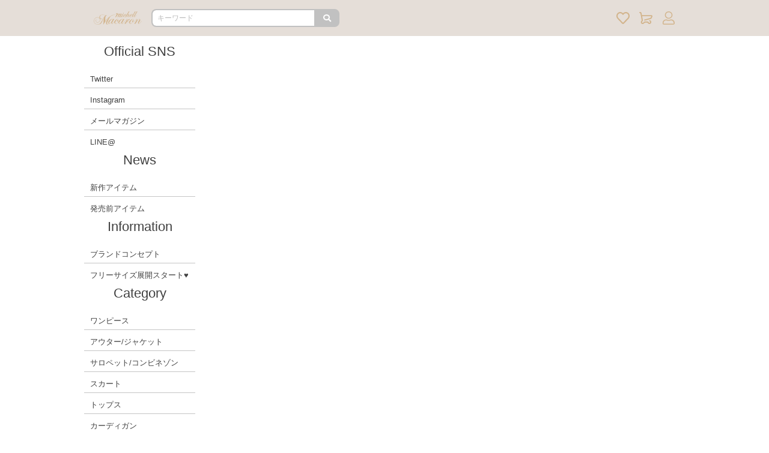

--- FILE ---
content_type: text/html; charset=UTF-8
request_url: https://mycolor.jp/michellmacaron/sale_bottoms
body_size: 11568
content:
<!DOCTYPE html><html lang="ja"><head><script>(function () {
    const loadErrorState = {
      js: {
        errors: [],
      },
      css: {
        errors: [],
      }
    }

    window.addEventListener('load', function () {
      renderErrorView()
      sendClientLog([
        ...transformStateIfErrorExist('js'),
        ...transformStateIfErrorExist('css'),
      ])
    })

    function renderErrorView() {
      const target = (function () {
        const base = '/api/common/assets/error/view'
        const fileTypeQueryKey = 'file_type'
        const query = (function () {
          const q = new URLSearchParams()
          const brand = "michellmacaron"

          if (brand) {
            q.append('brand', brand)
          }

          if (loadErrorState.css.errors.length > 0) {
            q.append(fileTypeQueryKey, 'css')
          }
          else if (loadErrorState.js.errors.length > 0) {
            q.append(fileTypeQueryKey, 'js')
          }

          return q
        })()

        if (query.has(fileTypeQueryKey)) {
          return `${base}?${query.toString()}`
        }
        else {
          return null
        }
      })()

      if (target === null) {
        console.log('no error in loading assets')

        return Promise.resolve()
      }

      return fetch(target, {
        method: 'GET',
        mode: 'same-origin',
        headers: {
          'Accept': 'application/json',
        },
      })
        .then((res) => res.json())
        .then((json) => {
          const html = json.content
          const dom = new DOMParser().parseFromString(html, 'text/html')

          removeTags('link', (tag) => tag.rel === 'stylesheet')
          removeTags('style')
          document.body.innerHTML = dom.body.innerHTML

          function removeTags(tagName, cond = (_t) => true) {
            const tags = document.getElementsByTagName(tagName)

            for (let i = tags.length - 1; i >= 0; i--) {
              const tag = tags[i]
              if (cond(tag)) {
                tag.remove()
              }
            }
          }
        })
        .then(() => sendClientLog([
          {
            content: {
              renderErrorViewSuccess: { target },
            },
          },
        ]))
        .catch((e) => sendClientLog([
          {
            content: {
              renderErrorViewError: e.message,
            },
          },
        ]))
    }
    function transformStateIfErrorExist(key) {
      return loadErrorState[key].errors.length > 0
        ? [
            {
              content: {
                assetsLoadError: {
                  [key]: loadErrorState[key].errors,
                },
              },
            },
          ]
        : []
    }
    function sendClientLog(contents) {
      if (contents.length === 0) {
        return
      }

      return fetch('/api/logging', {
        method: 'POST',
        mode: 'same-origin',
        headers: {
          'Accept': 'application/json',
          'Content-Type': 'application/json',
        },
        body: JSON.stringify({
          logs: contents.map(c => ({
            level: 'error',
            message: JSON.stringify({
              ...c,
              refer: location.href,
              ua: navigator.userAgent,
              cookie: {
                s: getCookieValue('s'),
                u: getCookieValue('u'),
              },
            }),
          }))
        }),
      })
    }
    function getCookieValue(key) {
        const cookies = document.cookie.split(';')
        const foundCookie = cookies.find(
          (cookie) => cookie.split('=')[0].trim() === key.trim()
        )
        if (foundCookie) {
          const cookieValue = decodeURIComponent(foundCookie.split('=')[1])

          return cookieValue
        }

        return ''
      }

    window.globalHandler = {
      ...(window.globalHandler || {}),
      jsLoadHandler: {
        error: function (tag) {
          loadErrorState.js.errors.push(tag.src)
        }
      },
      cssLoadHandler: {
        error: function (tag) {
          loadErrorState.css.errors.push(tag.href)
        },
      },
    }
  })()</script><meta charset="utf-8"><meta content="telephone=no" name="format-detection"><meta content="IE=edge,chrome=1" http-equiv="X-UA-Compatible"><title>sale_bottoms</title><meta content="マイカラー,MyColor,ファッション,ファッション通販,通販,メディア,ファッションメディア" name="keywords"><meta content="MyColorは、 かわいくなりたいあなたのためのファッション通販モールです。メディアコンテンツを楽しみながらショッピングができる新しい形の通販モール。" name="description"><meta content="2213253608903961" property="fb:app_id"><meta content="ja_JP" property="og:locale"><meta content="ファッション通販＆メディアMyColor ～マイカラー～" property="og:site_name"><meta content="https://mycolor.jp/michellmacaron/sale_bottoms" property="og:url"><meta content="website" property="og:type"><meta content="sale_bottoms" property="og:title"><meta content="MyColorは、 かわいくなりたいあなたのためのファッション通販モールです。メディアコンテンツを楽しみながらショッピングができる新しい形の通販モール。" property="og:description"><meta content="https://mycolor.jp/assets-proxy/images/ogimage.png" property="og:image"><link href="https://mycolor.jp/michellmacaron/sale_bottoms" rel="canonical"><link href="/favicon/michellmacaron/apple-touch-icon.png" rel="apple-touch-icon"><link href="/favicon/michellmacaron/apple-touch-icon-57x57.png" rel="apple-touch-icon" sizes="57x57"><link href="/favicon/michellmacaron/apple-touch-icon-72x72.png" rel="apple-touch-icon" sizes="72x72"><link href="/favicon/michellmacaron/apple-touch-icon-76x76.png" rel="apple-touch-icon" sizes="76x76"><link href="/favicon/michellmacaron/apple-touch-icon-114x114.png" rel="apple-touch-icon" sizes="114x114"><link href="/favicon/michellmacaron/apple-touch-icon-120x120.png" rel="apple-touch-icon" sizes="120x120"><link href="/favicon/michellmacaron/apple-touch-icon-144x144.png" rel="apple-touch-icon" sizes="144x144"><link href="/favicon/michellmacaron/apple-touch-icon-152x152.png" rel="apple-touch-icon" sizes="152x152"><link href="/favicon/michellmacaron/apple-touch-icon-180x180.png" rel="apple-touch-icon" sizes="180x180"><link href="/favicon/michellmacaron/apple-touch-icon.png" rel="apple-touch-icon-precomposed"><link href="/favicon/michellmacaron/apple-touch-icon-57x57.png" rel="apple-touch-icon-precomposed" sizes="57x57"><link href="/favicon/michellmacaron/apple-touch-icon-72x72.png" rel="apple-touch-icon-precomposed" sizes="72x72"><link href="/favicon/michellmacaron/apple-touch-icon-76x76.png" rel="apple-touch-icon-precomposed" sizes="76x76"><link href="/favicon/michellmacaron/apple-touch-icon-114x114.png" rel="apple-touch-icon-precomposed" sizes="114x114"><link href="/favicon/michellmacaron/apple-touch-icon-120x120.png" rel="apple-touch-icon-precomposed" sizes="120x120"><link href="/favicon/michellmacaron/apple-touch-icon-144x144.png" rel="apple-touch-icon-precomposed" sizes="144x144"><link href="/favicon/michellmacaron/apple-touch-icon-152x152.png" rel="apple-touch-icon-precomposed" sizes="152x152"><link href="/favicon/michellmacaron/apple-touch-icon-180x180.png" rel="apple-touch-icon-precomposed" sizes="180x180"><link href="/favicon/michellmacaron/favicon-16.ico" rel="icon" sizes="16x16" type="image/x-icon"><link href="/favicon/michellmacaron/favicon-16.ico" rel="shortcut icon" sizes="16x16" type="image/x-icon"><link href="/favicon/michellmacaron/favicon-32.ico" rel="icon" sizes="32x32" type="image/x-icon"><link href="/favicon/michellmacaron/favicon-32.ico" rel="shortcut icon" sizes="32x32" type="image/x-icon"><style>:root {
  --loading-screen-opacity: 1.0;
}</style><meta content="width=device-width,initial-scale=1.0,minimum-scale=1.0" name="viewport"><link href="https://stackpath.bootstrapcdn.com/bootstrap/4.1.0/css/bootstrap.min.css" rel="stylesheet"><link href="https://static.mycolor.jp/front/assets/css/app.5af71c256a24ee738eff.css" rel="stylesheet"><meta content="LolDUJ9rzC56vFQ-8Fg9eKIIFrlKcHSmI21qhLTEJ-g" name="google-site-verification"><script>(function(w,d,s,l,i){w[l]=w[l]||[];w[l].push({'gtm.start':
    new Date().getTime(),event:'gtm.js'});var f=d.getElementsByTagName(s)[0],
    j=d.createElement(s),dl=l!='dataLayer'?'&l='+l:'';j.async=true;j.src=
    'https://www.googletagmanager.com/gtm.js?id='+i+dl+ '&gtm_auth=Q88KV_PgtzFkyw_8GvKThg&gtm_preview=env-2&gtm_cookies_win=x';f.parentNode.insertBefore(j,f);
    })(window,document,'script','dataLayer', 'GTM-W53W329');</script><script>(function (b, f, d, a, c) {var e = b.createElement(f);e.src = c + "/" + a + "/atm.js";e.id = d;e.async = true;b.getElementsByTagName(f)[0].parentElement.appendChild(e)})(document,"script","__cribnotesTagMgrCmd","d2ed4332-a612-485c-9f1e-00535ff019f4","https://tag.cribnotes.jp/container_manager");</script><script defer>window.gpPageContext = {"brandEnglishName":"michellmacaron","mpa":true,"spa":false}</script><link href="https://unpkg.com/aos@2.3.1/dist/aos.css" rel="stylesheet"><link href="https://cdnjs.cloudflare.com/ajax/libs/animate.css/4.1.1/animate.min.css" rel="stylesheet"><link href="https://fonts.googleapis.com" rel="preconnect"><link crossorigin="" href="https://fonts.gstatic.com" rel="preconnect"><link href="https://fonts.googleapis.com/css2?family=Cormorant+Garamond:ital,wght@0,300;0,400;0,500;0,600;0,700;1,300;1,400;1,500;1,600;1,700&display=swap" rel="stylesheet"><link href="https://cdnjs.cloudflare.com/ajax/libs/slick-carousel/1.6.0/slick.css" rel="stylesheet"><link href="https://cdnjs.cloudflare.com/ajax/libs/slick-carousel/1.6.0/slick-theme.css" rel="stylesheet"><link href="https://fonts.googleapis.com/css?family=Volkhov&display=swap" rel="stylesheet"><link href="https://cdnjs.cloudflare.com/ajax/libs/slick-carousel/1.6.0/slick.css" rel="stylesheet"><link href="https://cdnjs.cloudflare.com/ajax/libs/slick-carousel/1.6.0/slick-theme.css" rel="stylesheet"><style>/* 読み込み前は#display-onload内は表示されないようにする */  #display-onload {    display: none;  }</style><style>/* ヘッダーの色を変更 */  .michellmacaron .header__ec-header {    background-color: #E5DED8;  }  .hearer-area {    /* background-color: #d1aabf; */    background-color: #f3e4ed24;  }  .halfbanner-area {    display: inline-flex;    justify-content: center !important;    margin: 0.3rem 0 0.3rem 0px;  }  .halfbanner-area1 {    margin: 0 4.5px;  }  .halfbanner-area2 {    margin: 0 4.5px;  }  /* zoom-in アニメーション設定 */  .zoom-in-anim {    -webkit-animation: "kf-zoom-in" 2s ease-out infinite;    animation: "kf-zoom-in" 2s ease-out infinite;    opacity: 0;    -webkit-transform: scale(0);    transform: scale(0);  }  @-webkit-keyframes kf-zoom-in {    50% {      -webkit-transform: scale(1);      transform: scale(1);      opacity: 1;    }    100% {      -webkit-transform: scale(1);      transform: scale(1);      opacity: 1;    }  }  @keyframes kf-zoom-in {    50% {      -webkit-transform: scale(1);      transform: scale(1);      opacity: 1;    }    100% {      -webkit-transform: scale(1);      transform: scale(1);      opacity: 1;    }  }  /* 新作バルーン部分のCSS */  @-webkit-keyframes blowing-bounce {    0%,    100%,    20%,    50%,    80% {      -webkit-transform: translateY(0px);      transform: translateY(0px);    }    40% {      -webkit-transform: translateY(-10px);      transform: translateY(-10px);    }    60% {      -webkit-transform: translateY(-5px);      transform: translateY(-5px);    }  }  @keyframes blowing-bounce {    0%,    100%,    20%,    50%,    80% {      -webkit-transform: translateY(0px);      transform: translateY(0px);    }    40% {      -webkit-transform: translateY(-10px);      transform: translateY(-10px);    }    60% {      -webkit-transform: translateY(-5px);      transform: translateY(-5px);    }  }  .blowing {    position: relative;    display: inline-block;    padding: 2px 10px;    min-width: 20px;    max-width: 100%;    font-size: 100%;    font-weight: bold;    background: linear-gradient(135deg, rgba(239,215,165,1) 0%, rgba(230,208,166,1) 40%, rgba(255,246,227,1) 100%);    border-radius: 5px;  }  .blowing:before {    content: "";    position: absolute;    top: 100%;    left: 20%;    border: 5px solid transparent;    border-top: 10px solid #e6d0a6;  }  .blowing-parent {    position: relative;  }  .blowing-box {    position: absolute;    top: -15px;    left: -5px;    -webkit-animation: "blowing-bounce" 2s ease infinite normal 0s none running;    animation: "blowing-bounce" 2s ease infinite normal 0s none running;    z-index: 1;  }  .blowing > p {    margin: 0;    padding: 0;    color: #fff;  } .bounse_bar {    -webkit-animation: bounse_bar 1s infinite ease;    animation: bounse_bar 1s infinite ease;  }  @keyframes bounse_bar {    0% {      -webkit-transform: translate(0, 0);    }    10% {      -webkit-transform: translate(0, -5px);    }    20% {      -webkit-transform: translate(0, 0);    }    30% {      -webkit-transform: translate(0, -5px);    }    40% {      -webkit-transform: translate(0, 0);    }    100% {      -webkit-transform: translate(0, 0);    }  }.head_banner {    margin: 10px auto;    text-align: center;width: 50%;}.head_banner img {    width: 47%;    margin: 0 1%;    border-radius: 20px;    box-shadow: rgba(0,0,0,0.5) 3px 3px 5px;}@keyframes shakeX {  0%, to {    -webkit-transform: translateZ(0);    transform: translateZ(0)  }  10%, 20%, 30%, 40% {    -webkit-transform: translate3d(-10px, 0, 0);    transform: translate3d(-10px, 0, 0)  }  5%, 15%, 25%, 35%, 45% {    -webkit-transform: translate3d(10px, 0, 0);    transform: translate3d(10px, 0, 0)  }   50%, 60%, 70%, 80%, 90% {    -webkit-transform: translate3d(0, 0, 0);    transform: translate3d(0, 0, 0)  }}.move_shakeX {  -webkit-animation-name: shakeX;  animation-name: shakeX}#duration{-webkit-animation-duration: 2s;-moz-animation-duration: 2s;-ms-animation-duration: 2s;-o-animation-duration: 2s;animation-duration: 2s;-webkit-animation-iteration-count: infinite;-moz-animation-iteration-count: infinite;-ms-animation-iteration-count: infinite;-o-animation-iteration-count: infinite;animation-iteration-count: infinite;}.slideInRight_infinite {display : inline-block;animation : scroll_slideInRight 5s linear infinite;}@keyframes scroll_slideInRight{0% { transform: translateX(100%)}100% { transform: translateX(-100%)}}  /*** カテゴリ*/  .slidermenu2 {    display: flex;    height: auto;    margin: 0px auto 0;    padding-left: 0;    justify-content: center;}  ul.slidermenu2 li {    display: inline-block;    float: left;    width: 30%;    box-sizing: border-box;    margin: 1px 3px auto;　padding: 0.6rem;  }  .slidermenu2 li img {    width: 100%;    object-fit: cover;  }  .slidermenu2 li p {    color: #000;    font-size: 12px;    font-weight: bold;  }  #slidermenu {    display: -webkit-box;    height: auto;    margin: 0 auto;    padding-left: 0px;    overflow: scroll;  }  #slidermenu li {    display: block;    width: 19.5％px;    margin: 0px 0px 5px 0px;    overflow: hidden;    text-align: center;  }  #slidermenu li img {    width: 155px;    height: 155px;    object-fit: cover;  }  #slidermenu li p {    color: #000 !important;    font-size: 10px;    font-weight: bold;  }  #slidermenu li a {    text-decoration: none;  }  /*** カテゴリここまで*/.top-main-fade img {    width: 100%;}.top-main-fade {    margin: 0 auto;    text-align: center;}/* リスト残りわずか等の点滅を横広表示に変更 */.p-goods__badge-list.p-goods__badge.p-goods__badge--few.blinking--only {    background-color: #ff1493;}/* テロップ*/.slideInRight_infinite_ {    margin: auto;    width: 100%;    text-align: center;    overflow: hidden;}.slideInRight_infinite_ ul {    display: inline-block;    margin-top: -2%;    position: relative;    z-index: 55;    padding-left: 100%;    white-space: nowrap;    animation: scroll_slideInRight2 10s linear infinite;}.slideInRight_infinite_ ul li{    display: inline;    margin: 0 50px 0 0;    font-size: large;}@keyframes scroll_slideInRight2 {    0% { transform: translateX(0)}  100% { transform: translateX(-100%)}}</style><style>.mmtext-cate {    width: 44%;    text-align: center;    margin: 0 auto;    max-width: 840px;}	.mmtext-menu1{		display: flex;		height: auto;		margin: 2% auto 0;		padding-left: 0;		text-align: center;	}		.mmtext-menu1 li {    display: inline-block;    float: left;    width: 25%;    box-sizing: border-box;    margin: 0 3px auto;    /* background: #ccc; */    /* border-radius: 10px; */}		.mmtext-menu1 li p {    color: #000;    font-size: 14px;    /* font-weight: bold; */    margin: 0;    height: 40px;    line-height: 40px;}	.mmtext-menu2{		display: flex;		height: auto;		margin: 0.5% auto 0;		padding-left: 0;		text-align: center;	}		.mmtext-menu2 li {    display: inline-block;    float: left;    width: 25%;    box-sizing: border-box;    margin: 0 3px auto;    /* background: #ccc; */    /* border-radius: 10px; */}		.mmtext-menu2 li p {    color: #000;    font-size: 12px;    /* font-weight: bold; */    margin-top: 15px;    margin-bottom: 15px;}ul.mmtext-menu1 img {    width: 90%;}ul.mmtext-menu2 img {    width: 90%;}</style><style>/*** かんたん検索*/.kensaku{  text-align:center;  margin: 5px 0px 10px 0px;}/*** TOPお知らせ*/.information{  background: #ffffff;  width: 90%;  color: #000000;  font-weight: bold;  font-size: small;  margin: 4px auto;  padding: 3px 0px;  text-align: center;  border-radius: 15px;  border: 2px solid;}.information>a:link {  color: #000000;}.information>a:visited {  color: #000000;}/*** カテゴリエリア*/#category-area-top{  font-family: 'ヒラギノ角ゴシック','Hiragino Sans',YuGothic,'Yu Gothic',sans-serif;  margin: 0 auto 3px;}.category-header{  width: 47%;  vertical-align:top;  display: inline-block;  margin: 0px 1px 10px 1px;}.category-block{  display: block;}.category-block ul{  list-style: none;  border: 0;  font-size: 100%;  font: inherit;  vertical-align: baseline;  margin: 0;  padding: 0;}.topsct-11 img {width: 100%;}.topsct-0 img {width: 100%;}.topsct-2 img {width: 100%;}ul.topsct-0 {    max-width: 840px;    text-align: center;    margin: 0 auto;}ul.topsct li{  display: inline-block;  width: 46%;  height: auto;  box-sizing: border-box;}ul.topsct-11 li{  display: inline-block;  width: 46%;  height: auto;  box-sizing: border-box;  float: left;margin: 5px 5px;  position: relative;  left: 7px;}ul.topsct-0 li{  display: inline-block;  width: 45%;  height: auto;  box-sizing: border-box;margin: 2px 2px;}ul.topsct-2 li{  display: inline-block;  width: 46%;  height: auto;  box-sizing: border-box;margin: 2px 6px;}.category-item {  font-weight: 520;  margin: 1px auto;  width: 98%;  box-sizing: border-box;  color: black;  border-radius: 1px;  padding: 10px 0px 8px 0px;  font-size: x-small;  text-align: center;  border: solid 1px #5d3f54a6;  background: #ffffff;}/*** キャンペーン*/.macaron-cp{  margin: 30px 0;}/*** リクエスト*/.macaron-request {  margin-top: 40px;}@media (max-width: 768px) {  .macaron-request .p-goods-wrapper {    -webkit-flex: 0 0 50%;    -ms-flex: 0 0 50%;    flex: 0 0 50%;    max-width: 33%!important;  }}/*** RANKING*/.macaron-ranking {  margin-top: 40px;  text-align: center;}.align-items-center {  text-align: center;}.p-goods__brand {  display: none;}.p-goods-wrapper:nth-of-type(-n+3) .p-goods-rank__text {  color: #F9F2F2;}.p-goods-rank__text {  font-family: 'Volkhov', serif;  font-size: 1.7em;  margin-top: -10px;  text-align: center;  color: #FBEFFB;  -webkit-text-stroke: 0.7px #805C61;}.font-weight-bold {  font-weight: bold;}.font-italic {  font-style:normal!important;}/*** 残りわずか*/.macaron-fewstock {  margin-top: 40px;  text-align: center;}.p-itemlist > .row,.p-itemlist .row {  margin-left: 0;  margin-right: 0;  padding-left: 1%!important;  padding-right: 1%!important;}.p-goods__brand {  display: none;}@media (max-width: 768px) {  .macaron-fewstock .p-goods-wrapper {    -webkit-flex: 0 0 50%;    -ms-flex: 0 0 50%;    flex: 0 0 50%;    max-width: 33%!important;  }}.michellmacaron-button{  background: #f19ca7;  width: 65%;  padding: 5px 0px;  margin: 5px auto;  color: white;  font-size: 12px;  font-weight: bolder;  border-radius: 0px;  text-align: center;  font-family: lucida sans unicode, lucida grande, sans-serif;}.macaron-fewstock .p-goods__badge--soldout {  font-size: 10px!important;}/*** insta*/.macaron-insta img{  margin: 0px 0 20px 0;  border-radius: 30px;  text-align: center;/* box-shadow: rgba(0,0,0,0.5) 3px 3px 5px; */}/*** new arrival*/.macaron-newarrival {  margin-top: 30px;  text-align: center;}.macaron-newarrival-corner{  margin: 10px 0;}.ChangeElem_Btn_Content, .pc-ChangeElem_Btn_Content {  display: flex;  justify-content: space-around;}.ChangeElem_Btn, .pc-ChangeElem_Btn{  margin: 0;  padding: 5px 0px;  line-height: 2em;  vertical-align: top;  font-size: small;  text-align: center;  float: left;  width: 50%;  box-sizing: border-box;  background-color: #d2d2d2;  color: #000000;  border-radius: 15px 15px 0px 0px;}.ChangeElem_Btn.is-active, .pc-ChangeElem_Btn.is-active{  color: #ffffff;  margin: 0;  padding: 5px 0px;  line-height: 2em;  vertical-align: top;  font-size: small;  text-align: center;  float: left;  width: 50%;  box-sizing: border-box;  background-color: #ffa8b9;  border-radius: 15px 15px 0px 0px;}.ChangeElem_Btn {  font-size: 0.8rem;  padding: 0.2rem 2.4rem;}.pc-ChangeElem_Btn {  font-size: 0.7rem;  padding: 0.4rem 5.5rem;}/*** 完売*/.slick-dots li button:before {  color: black;}.slick-dots li.slick-active button:before {  color: black;}.slick-prev, .slick-next {  width:100px;  height:100px;  z-index:2;}.slick-prev{  left:0px;}.slick-next{  right:0px;}.slick-arrow{  z-index:100;}.slick-dotted.slick-slider { margin-top: 0px;  margin-bottom: 15px;}.slick-dots {  bottom: -10px;}.fewstock-main-slider-area {  background-size: 100%;  padding-bottom: 0px;}.fewstock-main-slider>div {  box-sizing: border-box;}.macaron-soldout{  margin-top:60px;}/*** 帯*/.obi img{  margin-top: 0px;}.obi{   text-align: center;}/*** バナー1*/.macaron-banner30 img{  margin-top: 30px;  border-radius: 30px;box-shadow: rgba(0,0,0,0.5) 3px 3px 5px;}.macaron-banner30{   text-align: center;}/*** バナー2*/.macaron-banner10 img{  margin-top: 10px;  border-radius: 30px;box-shadow: rgba(0,0,0,0.5) 3px 3px 5px;}.macaron-banner10{   text-align: center;}/*** バナー3*/.macaron-banner0 img{  margin-top: 0px;  border-radius: 30px;box-shadow: rgba(0,0,0,0.5) 3px 3px 5px;}.macaron-banner0{   text-align: center;}/*** もっと見るボタン*/.macaron-banner4 img{  margin-top: 4px; }.macaron-banner4{   text-align: center;}/***半分*/.half {margin: 10px 0;display: inline-flex;justify-content: center !important;}.half a {width: 47%;margin: 0px 5px;}.half img {border-radius: 20px;box-shadow: rgba(0,0,0,0.5) 3px 3px 5px;}/***半分影なし*/.halfnashi {margin: 10px 0;display: inline-flex;justify-content: center !important;}.half a {width: 47%;margin: 0px 5px;}/*** ふわふわ*/.fuwafuwa2 {  -webkit-animation: fuwafuwa2 2s infinite ease;  animation: fuwafuwa2 2s infinite ease;}@keyframes fuwafuwa2 {  0% {    -webkit-transform: translate(0, 0);  }  50% {    -webkit-transform: translate(0, -10px);  }  100% {    -webkit-transform: translate(0, 0);  }}/**/*** ビデオ*/.macaronvideo10 video{  margin-top: 10px;  border-radius: 30px;   text-align:center;box-shadow: rgba(0,0,0,0.5) 3px 3px 5px;}/*** 共通効果*//*** キラキラ*/.reflection-img{  width       :100%;  position    :relative;  overflow    :hidden;}.reflection {  height      :100%;  width       :30px;  position    :absolute;  top         :-180px;  left        : 0;  background-color: #fff;  opacity     :0;  transform: rotate(45deg);  animation: reflection 2s ease-in-out infinite;  -webkit-transform: rotate(45deg);  -webkit-animation: reflection 2s ease-in-out infinite;  -moz-transform: rotate(45deg);  -moz-animation: reflection 2s ease-in-out infinite;  -ms-transform: rotate(45deg);  -ms-animation: reflection 2s ease-in-out infinite;  -o-transform: rotate(45deg);  -o-animation: reflection 2s ease-in-out infinite;}@keyframes reflection {  0% {    transform: scale(0) rotate(45deg);    opacity: 0;  }  80% {    transform: scale(0) rotate(45deg);    opacity: 0.5;  }  81% {    transform: scale(4) rotate(45deg);    opacity: 1;  }  100% {    transform: scale(50) rotate(45deg);    opacity: 0;  }}@-webkit-keyframes reflection {  0% {    -webkit-transform: scale(0) rotate(45deg);    opacity: 0;  }  80% {    -webkit-transform: scale(0) rotate(45deg);    opacity: 0.5;  }  81% {    -webkit-transform: scale(4) rotate(45deg);    opacity: 1;  }  100% {    -webkit-transform: scale(50) rotate(45deg);    opacity: 0;  }}@-moz-keyframes reflection {  0% {    -moz-transform: scale(0) rotate(45deg);    opacity: 0;  }  80% {    -moz-transform: scale(0) rotate(45deg);    opacity: 0.5;  }  81% {    -moz-transform: scale(4) rotate(45deg);    opacity: 1;  }  100% {    -moz-transform: scale(50) rotate(45deg);    opacity: 0;  }}@-ms-keyframes reflection {  0% {    -ms-transform: scale(0) rotate(45deg);    opacity: 0;  }  80% {    -ms-transform: scale(0) rotate(45deg);    opacity: 0.5;  }  81% {    -ms-transform: scale(4) rotate(45deg);    opacity: 1;  }  100% {    -ms-transform: scale(50) rotate(45deg);    opacity: 0;  }}@-o-keyframes reflection {  0% {    -o-transform: scale(0) rotate(45deg);    opacity: 0;  }  80% {    -o-transform: scale(0) rotate(45deg);    opacity: 0.5;  }  81% {    -o-transform: scale(4) rotate(45deg);    opacity: 1;  }  100% {    -o-transform: scale(50) rotate(45deg);    opacity: 0;  }}/*** 跳ねる*/.boumboum{  border: 0;  font-size: 100%;  font: inherit;  vertical-align: baseline;  margin: 0;  padding: 0;}@keyframes bounceLoop{  0%{    -webkit-transform:scale(1);    transform:scale(1)}  8.3%{    -webkit-transform:scale(.8);    transform:scale(.8)}  16.6%{    -webkit-transform:scale(1);    transform:scale(1)}  25%{    -webkit-transform:scale(.9);    transform:scale(.9)}  33.3%{    -webkit-transform:scale(1.02);    transform:scale(1.02)}  41.6%{    -webkit-transform:scale(.98);    transform:scale(.98)}  100%,50%{    -webkit-transform:scale(1);    transform:scale(1)}}.boumboum-time.is-animated{  -webkit-animation-duration:1.2s;  animation-duration:1.2s;  -webkit-animation-name:bounceLoop;  animation-name:bounceLoop;  -webkit-animation-iteration-count:infinite;  animation-iteration-count:infinite;}.boumboum img {  filter: drop-shadow(0px 5px 20px rgba(255, 255, 255, 1));}/*** スライダー*/.category-main-slider-area {  background-size: 100%;  padding-top:10px;}.category-main-slider>div {  box-sizing: border-box;}.category-main-slider.slick-initialized.slick-slider.slick-dotted img {  margin-top: 0px;/* border-radius: 40px; *//* box-shadow: rgba(0,0,0,0.5) 3px 3px 5px; */}/*** ヘッダースライダー*/.header-slider-area {  background-size: 100%;}.header-slider>div {  box-sizing: border-box;}.header-slider.slick-initialized.slick-slider.slick-dotted img {  margin-top: 5px;border-radius: 40px;box-shadow: rgba(0,0,0,0.5) 3px 3px 5px;}/*** 右TOP戻るボタン*/#back-top {  position: fixed;  right: 5px;  bottom: 60px;  z-index: 9999;}#back-top a,#back-top span {  display: block;  width: 50px;  transition: 0.6s;}#back-top span {  height: 50px;  background: url("https://static.mycolor.jp/img/post/212d472d-7273-4c28-817e-93b9cf3976b4/2a267d7aa2ccc053d01b99816bb3a224.png?pfdrid_c=false&uid=8419bbf5-d14b-43d3-b015-d2aaac72189d") no-repeat center;}/*** バンドル用パンくず削除*/ul.c-breadcrumbs {  display: none!important;}/* headerちらつき防止 */	.l-header-container{    position: fixed!important;}.header-bottom-free-area{    margin-top: 60px;}/*TOP特集リスト*/.news img {    vertical-align: top;    width: 150px;    height: auto;}.news ul {    padding: 0 2.7%;    }.news ul li a {    width: 100%;    display: table;    padding: 0 0 10px;}.news-detail {    display: table-cell;    vertical-align: top;    padding: 20px 0px 0px 15px;    text-align: left;    width: inherit;}.news ul li {    position: relative;}/*テキスト部分*/.news-detail .news-text {    line-height: 1.6;    color: #000;    font-size: large;}.news-detail span {    display: block;    margin: 0 0 15px;}.news-detail .news-date {    color: #805C61;}.news  {    margin: 0 auto;}/*商品画像上残りわずか点滅*/.p-goods__badge-list.p-goods__badge.p-goods__badge--few.blinking--only {    background-color: #CD9BA7;}.michellmacaron .p-goods__badge--few {    color: #FF0000;}</style><style>.slick-dots li button:before {		color: black;		}		  .slick-dots li.slick-active button:before {		color: black;		}		  .slick-dots {		bottom: -2px;		}		  .slick-prev:before,		.slick-next:before {		color: black;		}		  .slick-prev {		left: 3px;		}		  .slick-next {		right: 3px;		}		  .slick-prev,		.slick-next {		z-index: 100;		}		  .second-slider-area {		margin: 5px 0;		}</style><style>.staffreview {  position: relative;  margin: 3em 0 1em 0;  border: solid 2px #000;  padding: 12px 6px 12px 10px;  color: #000;}.staffreview-title {  position: absolute;  display: inline-block;  padding: 1px 10px 0 10px;  background: #000;  color: #fff;  letter-spacing: 0.1em;  margin: -34px 0 0 -12px;}.staffreview p {  padding: 0;  margin: 0;}</style><style>/* 新作タブ切替機能 */  .rankingTab-wrap {    display: -webkit-box;    display: -webkit-flex;    display: -ms-flexbox;    display: flex;    -webkit-flex-wrap: wrap;    -ms-flex-wrap: wrap;    flex-wrap: wrap;    margin: 20px 0;  }  .rankingTab-wrap:after {    content: "";    width: 100%;    height: 3px;    background: transparent;    display: block;    -webkit-box-ordinal-group: 0;    -webkit-order: -1;    -ms-flex-order: -1;    order: -1;  }  .rankingTab-label {    color: #fff;    background: #AC959D;    /* タブの背景色 */    font-weight: normal;    text-shadow: 0 -1px 0 rgba(0, 0, 0, 0.2);    white-space: nowrap;    text-align: center;    padding: 1em 0.5em;    -webkit-box-ordinal-group: 0;    -webkit-order: -1;    -ms-flex-order: -1;    order: -1;    position: relative;    z-index: 1;    cursor: pointer;    -webkit-box-flex: 1;    -webkit-flex: 1;    -ms-flex: 1;    flex: 1;    -webkit-transition: background-color 0.3s;    transition: background-color 0.3s;  }  .rankingTab-label:not(:last-of-type) {    margin-right: 0px;    /* タブ間の幅調整 */  }  .rankingTab-label:hover {    background-color: #A47F87;  }  .rankingTab-label > span {    color: #5F3A42;    font-size: 2.7vw;    /* タブの文字の大きさ調整 */  }  @media (min-width: 480px) {    .rankingTab-label > span {      font-size: 1.2em;    }  }  .rankingTab-content {    width: 100%;    height: 0;    overflow: hidden;    opacity: 0;  }  .rankingTab-switch:checked + .rankingTab-label {    background: #A47F87;  }  .rankingTab-switch:checked + .rankingTab-label + .rankingTab-content {    height: auto;    overflow: auto;    opacity: 1;  }  .rankingTab-switch {    display: none;  }  /* 新作タブ切替機能 ここまで*/  /* TOPカテゴリメニュー*/.cateLink {    background-color: rgba(255, 255, 255, 0.5);    width: 80%;    padding: 15px 10px 10px 10px;    margin: 0 auto;    margin-top: 10px;    margin-bottom: 10px;}    .h2A {        font-size: 22px;        margin-bottom: 20px;        font-family:"Cormorant Garamond", serif;        letter-spacing: -1px;        text-align: center;    }.cate_container {    width: 100%;    margin-right: auto;    margin-left: auto;    padding: 0 50px;    max-width: 100%;    font-family: "Noto Serif JP", "游明朝体", "Yu Mincho", YuMincho, "ヒラギノ明朝 Pro", "Hiragino Mincho Pro", "MS P明朝", "MS PMincho", serif;}.cateLink ul {        display: flex;        border: none;        justify-content: start;        flex-wrap: wrap;        gap: 20px 15px;        width: 100%;        padding: 0;        justify-content: center;    }    li {    list-style: none;}.cateLink a {    border-bottom: 1px solid;    color: #000000;    text-decoration: none;    font-size: 18px !important;}</style><style>.p-category_menu {    display: none!important;}.p-search_area{display: none!important;	}.p-category_menu-1 {    margin-bottom: 20px;}.p-category_menu--header-1 {    font-size: 1.5rem;    margin-bottom: 10px;    text-align: center;}.p-category_menu-1>ul {    list-style: none;    margin: 0;    padding: 0;}.p-category_menu-1>ul>li:first-child>a {    border-top-style: none;}.p-category_menu-1>ul>li>a {    border-top: 1px solid #c5c5c5;    color: #404040;    display: block;    padding: 10px 10px 5px;}</style><style>/**  * 背景画像  */  .macaron-footerwrap-category {  }  .macaron-footerwrap {    text-align: center;    margin-left: 30px;  }  .category-footerarea {    font-family: "ヒラギノ角ゴシック", "Hiragino Sans", YuGothic, "Yu Gothic",      sans-serif;    margin: 0 auto 3px;  }  .category-footerarea {    font-family: Suranna, "游明朝", YuMincho, "ヒラギノ明朝 ProN W3",      "Hiragino Mincho ProN", "HG明朝E", "ＭＳ Ｐ明朝", "ＭＳ 明朝", serif;    margin: 0 auto 3px;  }  .category-footerheader {    width: 10%;    vertical-align: top;    display: inline-block;    margin: 10px 1px;  }  .category-footerblock .category-footer-container {    display: inline-flex;    flex-wrap: wrap;    justify-content: center;    width: 100%;  }  .category-footerblock .category-footer-container a {    box-sizing: unset;    display: inline-block;    margin: 1px 0;    padding: 7px 0 8px 0;    color: #000000;    font-size: x-small;    font-weight: bolder;    font-style: inherit;    text-align: center;    border: solid 1px #757d7c;    border-radius: 1px;    background: #ffffff;    width: 9%;  }  .category-footerblock .category-footer-container a.three {    box-sizing: unset;    display: inline-block;    margin: 1px 0;    padding: 7px 0 8px 0;    color: #000000;    font-size: x-small;    font-weight: bolder;    font-style: inherit;    text-align: center;    border: solid 1px #757d7c;    border-radius: 1px;    background: #ffffff;    width: 27%;  }  .category-footerblock .category-footer-container a.all {    width: 28%;    font-size: medium;  }  /* scroll_topボタン */  .scroll-top {    display: block;    position: fixed;    right: 5vw;    bottom: 5vh;    padding: 0;    width: 50px;    height: 50px;    border: none;    border-radius: 50%;    background-color: #fe7b92;    opacity: 0.6;  }  .scroll-top:hover {    cursor: pointer;  }  .scroll-top img {    display: block;    width: 50%;    height: 50%;    margin: 25%;  }.macaron-sns {    line-height: 0px;    width: 30%;    text-align: center;    margin: 0 auto;}.macaron-sns img {    width: 100%;    margin: 0 auto;    text-align: center;}ul.macaron_sns li {    display: inline-block;    float: left;    width: 20%;    height: auto;    box-sizing: border-box;}ul.macaron_sns {  padding-left: 0 !important;}</style><body id="_michellmacaron_sale_bottoms" class="l-multi-layout michellmacaron mycolor"><div id="fb-root"></div> <noscript><iframe height="0" src="https://www.googletagmanager.com/ns.html?id=GTM-W53W329&gtm_auth=Q88KV_PgtzFkyw_8GvKThg&gtm_preview=env-2&gtm_cookies_win=x" style="display:none;visibility:hidden" width="0"></iframe></noscript> <script id="pcpa-script" src="https://static.mycolor.jp/pcp-analytics/pcpa.js"></script> <div id="vue-ec-header" class="brand-page l-header-container" v-sticky=""><div class="header-top-free-area"><div class="switch-by-ua"></div> </div> <div><router-view></router-view> </div></div> <div id="vue-header-bottom-user-notification"><router-view brand-english-name="michellmacaron" name="header-bottom-user-notification"></router-view> </div> <div class="header-bottom-free-area"><div><div class="switch-by-ua"><div id="display-onload"></div></div> </div> <div><div class="switch-by-ua"></div> </div></div> <article id="ajax-app" class="brand-page l-container"><section class="l-contents"><section class="l-contents__left u-only--pc"><div class="switch-by-ua"><nav class="p-category_menu-1"><div class="p-category_menu--header-1">Official SNS </div> <ul><li><a href="https://x.com/michellMacar0n">Twitter </a> <li><a href="https://www.instagram.com/michellmacaron_official/?hl=ja">Instagram </a> <li><a href="/michellmacaron/mail">メールマガジン </a> <li><a href="/michellmacaron/line">LINE@ </a> </ul> <div class="p-category_menu--header-1">News </div> <ul><li><a href="/michellmacaron/slidemenu_newitem">新作アイテム </a> <li><a href="/michellmacaron/request">発売前アイテム </a> </ul> <div class="p-category_menu--header-1">Information </div> <ul><li><a href="/michellmacaron/concept">ブランドコンセプト </a> <li><a href="/michellmacaron/freesize">フリーサイズ展開スタート♥ </a> </ul> <div class="p-category_menu--header-1">Category </div> <ul><li><a href="/michellmacaron/category_ops">ワンピース </a> <li><a href="/michellmacaron/category_outer">アウター/ジャケット </a> <li><a href="/michellmacaron/category_salopette">サロペット/コンビネゾン </a> <li><a href="/michellmacaron/skirt">スカート </a> <li><a href="/michellmacaron/category_tops">トップス </a> <li><a href="/michellmacaron/category_cardgan">カーディガン </a> <li><a href="/michellmacaron/category_setup">セットアップ </a> <li><a href="/michellmacaron/category_bottoms">ボトムス </a> <li><a href="/michellmacaron/category_shoes">シューズ </a> <li><a href="/michellmacaron/category_bag">バッグ </a> <li><a href="/michellmacaron/category_hat">ファッショングッズ </a> <li><a href="/michellmacaron/category_all">ALLアイテム </a> </ul></nav></div> <router-view name="category"></router-view> <router-view name="searchArea"></router-view> <div class="switch-by-ua"></div></section> <section class="l-contents__center"><div v-load-bundle-discount="{ appId: 'michellMacaronWeb' }"></div> <div class="p-itemlist"></div></section> <section class="l-contents__right u-only--pc"></section></section> </article> <div id="js-spinner" class="c-spinner__overlay"><div class="c-spinner__wrapper"><div class="c-spinner__inner" style="background-image: url('/brand-external-assets/page-loading.gif');"></div> </div> </div> <div class="fotter-free-area"><div><div class="switch-by-ua"><div id="macaron-wrap"><div class="bg01 fixed-bg"><div class="macaron-footerwrap"><div class="macaron-sns"><a href="/michellmacaron/concept"><img src="https://static.mycolor.jp/img/post/e2105511-1671-407a-98f6-ee55fbb405a0/fe30d718ce1b8d5b5d71dea6acb84b24_l.jpg" width="30%"></a> <ul class="macaron_sns"><li><a href="https://x.com/michellMacar0n"><img src="//static.mycolor.jp/img/post/498931d4-1705-4955-8a7c-f6261aadd2f0/upload-file5068924667474110484.gif?pfdrid_c=false&uid=8f5cc83a-4959-4f21-937d-a682ed275de7" style="width: 100%;"> </a> <li><a href="https://www.instagram.com/michellmacaron_official/?hl=ja"><img src="//static.mycolor.jp/img/post/4157f1b6-dbf0-400a-98c0-281e612f5eee/upload-file9213199499494545770.gif?pfdrid_c=false&uid=c2d06eaf-0f9f-4fe1-98f5-e1027d578ba1" style="width: 100%;"> </a> <li><a href="/michellmacaron/mail"><img src="//static.mycolor.jp/img/post/a86237ec-354e-44bb-a6fd-4468599af8a2/upload-file4309074526199552394.gif?pfdrid_c=false&uid=1a1e1358-47bf-46bc-95ad-157b27d6417d" style="width: 100%;"> </a> <li><a href="/michellmacaron/line"><img src="//static.mycolor.jp/img/post/96c3ef03-5deb-41b0-835f-65fd31b0029e/upload-file5369821044421052029.gif?pfdrid_c=false&uid=c83f8bad-61bb-4487-90d6-a5296642407a" style="width: 100%;"> </a> <li><a href="https://www.tiktok.com/@michellmacaron.official"><img src="//static.mycolor.jp/img/post/092bf088-4afb-49be-bae8-ebf30bc4ad88/upload-file3943775791134510885.gif?pfdrid_c=false&uid=d5a53ee4-ea0f-483a-9484-4537447696e6" style="width: 100%;"> </a> </ul></div> </div> </div></div><div class="scroll-top-button"><a id="js-button" class="scroll-top"><img src="https://static.mycolor.jp/img/post/fb2d4893-e63e-4c7b-86cd-5beb80105184/30dbcf1e44a3f508cd4d804d4acd4068.png?pfdrid_c=false&uid=cd9c20a1-c874-43fe-8053-0e9cf42f07ce"> </a></div></div> </div> <div><div class="switch-by-ua"></div> </div></div> <div id="vue-footer-frame" class="l-footer"><router-view class="footer__ec-footer footer__without-gnav"></router-view> </div> <div id="vue-third-party-tool"><third-party-tool></third-party-tool> </div> <div id="vue-preview-notification"><router-view></router-view> </div> <div id="vue-auto-load-trigger"><router-view site="michellmacaron" v-if="true"></router-view> </div> <script id="gp-front-ajax-js" onerror="window.globalHandler.jsLoadHandler.error(this)" src="/client/ajax.63db834a5958d1db804b.js"></script> <script id="tagjs">(function () {
      var tagjs = document.createElement("script");
      var s = document.getElementsByTagName("script")[0];
      tagjs.async = true;
      tagjs.src = "//s.yjtag.jp/tag.js#site=NhxQ9nz";
      s.parentNode.insertBefore(tagjs, s);
    }());</script> <noscript><iframe frameborder="0" height="1" marginheight="0" marginwidth="0" scrolling="no" src="//b.yjtag.jp/iframe?c=NhxQ9nz" width="1"></iframe> </noscript> <script src="https://ajax.googleapis.com/ajax/libs/jquery/2.1.3/jquery.min.js"></script><script src="https://unpkg.com/aos@2.3.1/dist/aos.js"></script><script>$(document).ready(function() {    $('#display-onload').fadeIn(0);  });</script><script src="https://ajax.googleapis.com/ajax/libs/jquery/1.11.3/jquery.min.js"></script><script src="https://cdnjs.cloudflare.com/ajax/libs/slick-carousel/1.6.0/slick.js"></script><script>$(document).ready(function(){var max_height = 0;$('.top-main-slider p.explain').each(function(){var height = $(this).innerHeight();if (max_height < height) {max_height = height;}});var slick = $('.top-main-slider').slick({dots: true,slidesToShow: 1,mobileFirst: true,autoplay: true,autoplaySpeed: 3000,});});</script><script src="https://cdn.jsdelivr.net/npm/vanilla-lazyload@12.0.0/dist/lazyload.min.js"></script><script>$('.autoplay').ready(function () {  var max_height = 0;  $('.slider p.explain').each(function () {    var height = $(this).innerHeight();    if (max_height < height) {      max_height = height;    }  }                 );  var slick = $('.slider-spv').slick({    autoplay: true,    dots: false,    arrows: false,    infinite: true,    slidesToShow: 2.5,    slidesToScroll: 1,    autoplaySpeed: 3000  }                    );}          ),$('.autoplay').ready(function(){  var max_height = 0;  $('.slider p.explain').each(function(){    var height = $(this).innerHeight();    if (max_height < height) {      max_height = height;    }  }                             );  var slick = $('.category-main-slider').slick({    autoplay: true,    dots: true,    arrows: false,    infinite: true,    slidesToShow: 1,    slidesToScroll: 1,    autoplaySpeed: 3000  }                                              );}                    );$('.autoplay').ready(function(){  var max_height = 0;  $('.slider p.explain').each(function(){    var height = $(this).innerHeight();    if (max_height < height) {      max_height = height;    }  }                             );  var slick = $('.header-slider').slick({    autoplay: true,    dots: true,    arrows: false,    infinite: true,    slidesToShow: 1,    slidesToScroll: 1,    autoplaySpeed: 3000  }                                              );}                    );</script><script>$('.autoplay').ready(function() {		var max_height = 0;		$('.slider p.explain').each(function() {		var height = $(this).innerHeight();		if (max_height < height) {		max_height = height;		}		});		var slick = $('.second-slider').slick({		autoplay: true,		dots: false,		arrows: false,		infinite: true,		slidesToShow: 1.6,		slidesToScroll: 1,		autoplaySpeed: 800		});		});</script><script>$(document).ready(function(){var max_height = 0;$('.top-main-fade p.explain').each(function(){var height = $(this).innerHeight();if (max_height < height) {max_height = height;}});var slick = $('.top-main-fade').slick({  autoplay: true,	  arrows: false,  infinite: true,  speed: 500,  fade: true,  cssEase: 'linear'});});</script><script>$('.autoplay').ready(function() {		var max_height = 0;		$('.slider p.explain').each(function() {		var height = $(this).innerHeight();		if (max_height < height) {		max_height = height;		}		});		var slick = $('.third-slider').slick({		    autoplay: false,		    dots: false,		    arrows: false,		    infinite: true,		    slidesToShow: 1.7,		    slidesToScroll: 1,		    autoplaySpeed: 3600	});		});</script><script>$('.autoplay').ready(function() {		var max_height = 0;		$('.third-slider_sp p.explain').each(function() {		var height = $(this).innerHeight();		if (max_height < height) {		max_height = height;		}		});		var slick = $('.third-slider_sp').slick({		  autoplay: true,  dots: false,  arrows: false,  infinite: true,  slidesToShow: 2,  slidesToScroll: 1,  autoplaySpeed: 1800	});var max_height_cd = 0;$('.third-slider_cd p.explain').each(function() {		var height = $(this).innerHeight();		if (max_height_cd < height) {		max_height_cd = height;		}		});		var slick = $('.third-slider_cd').slick({		  autoplay: true,  dots: false,  arrows: false,  infinite: true,  slidesToShow: 1.7,  slidesToScroll: 1,  autoplaySpeed: 1800	});});</script><script>AOS.init({    offset: 200,    once: true,  });</script><script>$(function () {    $(".header-slider").on("init", function (event, slick) {      console.log(".header-slider");      AOS.init();    });  });</script><script>$(function () {    var topBtn = $("#js-button");    topBtn.hide();    $(window).scroll(function () {      if ($(this).scrollTop() > 100) {        topBtn.fadeIn();      } else {        topBtn.fadeOut();      }    });    topBtn.click(function () {      $("body,html").animate(        {          scrollTop: 0,        },        500      );      return false;    });  });</script>

--- FILE ---
content_type: text/css
request_url: https://static.mycolor.jp/front/assets/css/app.5af71c256a24ee738eff.css
body_size: 247811
content:
@import url(https://fonts.googleapis.com/css?family=Sedgwick+Ave);@import url(https://fonts.googleapis.com/css?family=Reem+Kufi);@import url(https://fonts.googleapis.com/css?family=Prata&display=swap);.slick-slider{position:relative;display:block;box-sizing:border-box;-webkit-user-select:none;user-select:none;-webkit-touch-callout:none;-khtml-user-select:none;touch-action:pan-y;-webkit-tap-highlight-color:transparent}.slick-list{position:relative;display:block;overflow:hidden;margin:0;padding:0}.slick-list:focus{outline:none}.slick-list.dragging{cursor:pointer;cursor:hand}.slick-slider .slick-list,.slick-slider .slick-track{-webkit-transform:translateZ(0);transform:translateZ(0)}.slick-track{position:relative;top:0;left:0;display:block;margin-left:auto;margin-right:auto}.slick-track:after,.slick-track:before{display:table;content:""}.slick-track:after{clear:both}.slick-loading .slick-track{visibility:hidden}.slick-slide{display:none;float:left;height:100%;min-height:1px}[dir=rtl] .slick-slide{float:right}.slick-slide img{display:block}.slick-slide.slick-loading img{display:none}.slick-slide.dragging img{pointer-events:none}.slick-initialized .slick-slide{display:block}.slick-loading .slick-slide{visibility:hidden}.slick-vertical .slick-slide{display:block;height:auto;border:1px solid transparent}.slick-arrow.slick-hidden{display:none}.slick-loading .slick-list{background:#fff url(package-dependencies/ajax-loader.c5cd7f5300576ab4c88202b42f6ded62.gif) 50% no-repeat}.slick-next,.slick-prev{font-size:0;line-height:0;position:absolute;top:50%;display:block;width:20px;height:20px;padding:0;-webkit-transform:translateY(-50%);transform:translateY(-50%);cursor:pointer;color:transparent;border:none;outline:none;background:transparent}.slick-next:focus,.slick-next:hover,.slick-prev:focus,.slick-prev:hover{color:transparent;outline:none;background:transparent}.slick-next:focus:before,.slick-next:hover:before,.slick-prev:focus:before,.slick-prev:hover:before{opacity:1}.slick-next.slick-disabled:before,.slick-prev.slick-disabled:before{opacity:.25}.slick-next:before,.slick-prev:before{font-family:slick;font-size:20px;line-height:1;opacity:.75;color:#fff;-webkit-font-smoothing:antialiased;-moz-osx-font-smoothing:grayscale}.slick-prev{left:-25px}[dir=rtl] .slick-prev{right:-25px;left:auto}.slick-prev:before{content:"\2190"}[dir=rtl] .slick-prev:before{content:"\2192"}.slick-next{right:-25px}[dir=rtl] .slick-next{right:auto;left:-25px}.slick-next:before{content:"\2192"}[dir=rtl] .slick-next:before{content:"\2190"}.slick-dotted.slick-slider{margin-bottom:30px}.slick-dots{position:absolute;bottom:-25px;display:block;width:100%;padding:0;margin:0;list-style:none;text-align:center}.slick-dots li{position:relative;display:inline-block;width:20px;height:20px;margin:0 5px;padding:0;cursor:pointer}.slick-dots li button{font-size:0;line-height:0;display:block;width:20px;height:20px;padding:5px;cursor:pointer;color:transparent;border:0;outline:none;background:transparent}.slick-dots li button:focus,.slick-dots li button:hover{outline:none}.slick-dots li button:focus:before,.slick-dots li button:hover:before{opacity:1}.slick-dots li button:before{font-family:slick;font-size:6px;line-height:20px;position:absolute;top:0;left:0;width:20px;height:20px;content:"\2022";text-align:center;opacity:.25;color:#000;-webkit-font-smoothing:antialiased;-moz-osx-font-smoothing:grayscale}.slick-dots li.slick-active button:before{opacity:.75;color:#000}

/*!
 * animate.css -https://daneden.github.io/animate.css/
 * Version - 3.7.2
 * Licensed under the MIT license - http://opensource.org/licenses/MIT
 *
 * Copyright (c) 2019 Daniel Eden
 */@-webkit-keyframes bounce{0%,20%,53%,80%,to{-webkit-animation-timing-function:cubic-bezier(.215,.61,.355,1);animation-timing-function:cubic-bezier(.215,.61,.355,1);-webkit-transform:translateZ(0);transform:translateZ(0)}40%,43%{-webkit-animation-timing-function:cubic-bezier(.755,.05,.855,.06);animation-timing-function:cubic-bezier(.755,.05,.855,.06);-webkit-transform:translate3d(0,-30px,0);transform:translate3d(0,-30px,0)}70%{-webkit-animation-timing-function:cubic-bezier(.755,.05,.855,.06);animation-timing-function:cubic-bezier(.755,.05,.855,.06);-webkit-transform:translate3d(0,-15px,0);transform:translate3d(0,-15px,0)}90%{-webkit-transform:translate3d(0,-4px,0);transform:translate3d(0,-4px,0)}}@keyframes bounce{0%,20%,53%,80%,to{-webkit-animation-timing-function:cubic-bezier(.215,.61,.355,1);animation-timing-function:cubic-bezier(.215,.61,.355,1);-webkit-transform:translateZ(0);transform:translateZ(0)}40%,43%{-webkit-animation-timing-function:cubic-bezier(.755,.05,.855,.06);animation-timing-function:cubic-bezier(.755,.05,.855,.06);-webkit-transform:translate3d(0,-30px,0);transform:translate3d(0,-30px,0)}70%{-webkit-animation-timing-function:cubic-bezier(.755,.05,.855,.06);animation-timing-function:cubic-bezier(.755,.05,.855,.06);-webkit-transform:translate3d(0,-15px,0);transform:translate3d(0,-15px,0)}90%{-webkit-transform:translate3d(0,-4px,0);transform:translate3d(0,-4px,0)}}.bounce{-webkit-animation-name:bounce;animation-name:bounce;-webkit-transform-origin:center bottom;transform-origin:center bottom}@-webkit-keyframes flash{0%,50%,to{opacity:1}25%,75%{opacity:0}}@keyframes flash{0%,50%,to{opacity:1}25%,75%{opacity:0}}.flash{-webkit-animation-name:flash;animation-name:flash}@-webkit-keyframes pulse{0%{-webkit-transform:scaleX(1);transform:scaleX(1)}50%{-webkit-transform:scale3d(1.05,1.05,1.05);transform:scale3d(1.05,1.05,1.05)}to{-webkit-transform:scaleX(1);transform:scaleX(1)}}@keyframes pulse{0%{-webkit-transform:scaleX(1);transform:scaleX(1)}50%{-webkit-transform:scale3d(1.05,1.05,1.05);transform:scale3d(1.05,1.05,1.05)}to{-webkit-transform:scaleX(1);transform:scaleX(1)}}.pulse{-webkit-animation-name:pulse;animation-name:pulse}@-webkit-keyframes rubberBand{0%{-webkit-transform:scaleX(1);transform:scaleX(1)}30%{-webkit-transform:scale3d(1.25,.75,1);transform:scale3d(1.25,.75,1)}40%{-webkit-transform:scale3d(.75,1.25,1);transform:scale3d(.75,1.25,1)}50%{-webkit-transform:scale3d(1.15,.85,1);transform:scale3d(1.15,.85,1)}65%{-webkit-transform:scale3d(.95,1.05,1);transform:scale3d(.95,1.05,1)}75%{-webkit-transform:scale3d(1.05,.95,1);transform:scale3d(1.05,.95,1)}to{-webkit-transform:scaleX(1);transform:scaleX(1)}}@keyframes rubberBand{0%{-webkit-transform:scaleX(1);transform:scaleX(1)}30%{-webkit-transform:scale3d(1.25,.75,1);transform:scale3d(1.25,.75,1)}40%{-webkit-transform:scale3d(.75,1.25,1);transform:scale3d(.75,1.25,1)}50%{-webkit-transform:scale3d(1.15,.85,1);transform:scale3d(1.15,.85,1)}65%{-webkit-transform:scale3d(.95,1.05,1);transform:scale3d(.95,1.05,1)}75%{-webkit-transform:scale3d(1.05,.95,1);transform:scale3d(1.05,.95,1)}to{-webkit-transform:scaleX(1);transform:scaleX(1)}}.rubberBand{-webkit-animation-name:rubberBand;animation-name:rubberBand}@-webkit-keyframes shake{0%,to{-webkit-transform:translateZ(0);transform:translateZ(0)}10%,30%,50%,70%,90%{-webkit-transform:translate3d(-10px,0,0);transform:translate3d(-10px,0,0)}20%,40%,60%,80%{-webkit-transform:translate3d(10px,0,0);transform:translate3d(10px,0,0)}}@keyframes shake{0%,to{-webkit-transform:translateZ(0);transform:translateZ(0)}10%,30%,50%,70%,90%{-webkit-transform:translate3d(-10px,0,0);transform:translate3d(-10px,0,0)}20%,40%,60%,80%{-webkit-transform:translate3d(10px,0,0);transform:translate3d(10px,0,0)}}.shake{-webkit-animation-name:shake;animation-name:shake}@-webkit-keyframes headShake{0%{-webkit-transform:translateX(0);transform:translateX(0)}6.5%{-webkit-transform:translateX(-6px) rotateY(-9deg);transform:translateX(-6px) rotateY(-9deg)}18.5%{-webkit-transform:translateX(5px) rotateY(7deg);transform:translateX(5px) rotateY(7deg)}31.5%{-webkit-transform:translateX(-3px) rotateY(-5deg);transform:translateX(-3px) rotateY(-5deg)}43.5%{-webkit-transform:translateX(2px) rotateY(3deg);transform:translateX(2px) rotateY(3deg)}50%{-webkit-transform:translateX(0);transform:translateX(0)}}@keyframes headShake{0%{-webkit-transform:translateX(0);transform:translateX(0)}6.5%{-webkit-transform:translateX(-6px) rotateY(-9deg);transform:translateX(-6px) rotateY(-9deg)}18.5%{-webkit-transform:translateX(5px) rotateY(7deg);transform:translateX(5px) rotateY(7deg)}31.5%{-webkit-transform:translateX(-3px) rotateY(-5deg);transform:translateX(-3px) rotateY(-5deg)}43.5%{-webkit-transform:translateX(2px) rotateY(3deg);transform:translateX(2px) rotateY(3deg)}50%{-webkit-transform:translateX(0);transform:translateX(0)}}.headShake{-webkit-animation-timing-function:ease-in-out;animation-timing-function:ease-in-out;-webkit-animation-name:headShake;animation-name:headShake}@-webkit-keyframes swing{20%{-webkit-transform:rotate(15deg);transform:rotate(15deg)}40%{-webkit-transform:rotate(-10deg);transform:rotate(-10deg)}60%{-webkit-transform:rotate(5deg);transform:rotate(5deg)}80%{-webkit-transform:rotate(-5deg);transform:rotate(-5deg)}to{-webkit-transform:rotate(0deg);transform:rotate(0deg)}}@keyframes swing{20%{-webkit-transform:rotate(15deg);transform:rotate(15deg)}40%{-webkit-transform:rotate(-10deg);transform:rotate(-10deg)}60%{-webkit-transform:rotate(5deg);transform:rotate(5deg)}80%{-webkit-transform:rotate(-5deg);transform:rotate(-5deg)}to{-webkit-transform:rotate(0deg);transform:rotate(0deg)}}.swing{-webkit-transform-origin:top center;transform-origin:top center;-webkit-animation-name:swing;animation-name:swing}@-webkit-keyframes tada{0%{-webkit-transform:scaleX(1);transform:scaleX(1)}10%,20%{-webkit-transform:scale3d(.9,.9,.9) rotate(-3deg);transform:scale3d(.9,.9,.9) rotate(-3deg)}30%,50%,70%,90%{-webkit-transform:scale3d(1.1,1.1,1.1) rotate(3deg);transform:scale3d(1.1,1.1,1.1) rotate(3deg)}40%,60%,80%{-webkit-transform:scale3d(1.1,1.1,1.1) rotate(-3deg);transform:scale3d(1.1,1.1,1.1) rotate(-3deg)}to{-webkit-transform:scaleX(1);transform:scaleX(1)}}@keyframes tada{0%{-webkit-transform:scaleX(1);transform:scaleX(1)}10%,20%{-webkit-transform:scale3d(.9,.9,.9) rotate(-3deg);transform:scale3d(.9,.9,.9) rotate(-3deg)}30%,50%,70%,90%{-webkit-transform:scale3d(1.1,1.1,1.1) rotate(3deg);transform:scale3d(1.1,1.1,1.1) rotate(3deg)}40%,60%,80%{-webkit-transform:scale3d(1.1,1.1,1.1) rotate(-3deg);transform:scale3d(1.1,1.1,1.1) rotate(-3deg)}to{-webkit-transform:scaleX(1);transform:scaleX(1)}}.tada{-webkit-animation-name:tada;animation-name:tada}@-webkit-keyframes wobble{0%{-webkit-transform:translateZ(0);transform:translateZ(0)}15%{-webkit-transform:translate3d(-25%,0,0) rotate(-5deg);transform:translate3d(-25%,0,0) rotate(-5deg)}30%{-webkit-transform:translate3d(20%,0,0) rotate(3deg);transform:translate3d(20%,0,0) rotate(3deg)}45%{-webkit-transform:translate3d(-15%,0,0) rotate(-3deg);transform:translate3d(-15%,0,0) rotate(-3deg)}60%{-webkit-transform:translate3d(10%,0,0) rotate(2deg);transform:translate3d(10%,0,0) rotate(2deg)}75%{-webkit-transform:translate3d(-5%,0,0) rotate(-1deg);transform:translate3d(-5%,0,0) rotate(-1deg)}to{-webkit-transform:translateZ(0);transform:translateZ(0)}}@keyframes wobble{0%{-webkit-transform:translateZ(0);transform:translateZ(0)}15%{-webkit-transform:translate3d(-25%,0,0) rotate(-5deg);transform:translate3d(-25%,0,0) rotate(-5deg)}30%{-webkit-transform:translate3d(20%,0,0) rotate(3deg);transform:translate3d(20%,0,0) rotate(3deg)}45%{-webkit-transform:translate3d(-15%,0,0) rotate(-3deg);transform:translate3d(-15%,0,0) rotate(-3deg)}60%{-webkit-transform:translate3d(10%,0,0) rotate(2deg);transform:translate3d(10%,0,0) rotate(2deg)}75%{-webkit-transform:translate3d(-5%,0,0) rotate(-1deg);transform:translate3d(-5%,0,0) rotate(-1deg)}to{-webkit-transform:translateZ(0);transform:translateZ(0)}}.wobble{-webkit-animation-name:wobble;animation-name:wobble}@-webkit-keyframes jello{0%,11.1%,to{-webkit-transform:translateZ(0);transform:translateZ(0)}22.2%{-webkit-transform:skewX(-12.5deg) skewY(-12.5deg);transform:skewX(-12.5deg) skewY(-12.5deg)}33.3%{-webkit-transform:skewX(6.25deg) skewY(6.25deg);transform:skewX(6.25deg) skewY(6.25deg)}44.4%{-webkit-transform:skewX(-3.125deg) skewY(-3.125deg);transform:skewX(-3.125deg) skewY(-3.125deg)}55.5%{-webkit-transform:skewX(1.5625deg) skewY(1.5625deg);transform:skewX(1.5625deg) skewY(1.5625deg)}66.6%{-webkit-transform:skewX(-.78125deg) skewY(-.78125deg);transform:skewX(-.78125deg) skewY(-.78125deg)}77.7%{-webkit-transform:skewX(.390625deg) skewY(.390625deg);transform:skewX(.390625deg) skewY(.390625deg)}88.8%{-webkit-transform:skewX(-.1953125deg) skewY(-.1953125deg);transform:skewX(-.1953125deg) skewY(-.1953125deg)}}@keyframes jello{0%,11.1%,to{-webkit-transform:translateZ(0);transform:translateZ(0)}22.2%{-webkit-transform:skewX(-12.5deg) skewY(-12.5deg);transform:skewX(-12.5deg) skewY(-12.5deg)}33.3%{-webkit-transform:skewX(6.25deg) skewY(6.25deg);transform:skewX(6.25deg) skewY(6.25deg)}44.4%{-webkit-transform:skewX(-3.125deg) skewY(-3.125deg);transform:skewX(-3.125deg) skewY(-3.125deg)}55.5%{-webkit-transform:skewX(1.5625deg) skewY(1.5625deg);transform:skewX(1.5625deg) skewY(1.5625deg)}66.6%{-webkit-transform:skewX(-.78125deg) skewY(-.78125deg);transform:skewX(-.78125deg) skewY(-.78125deg)}77.7%{-webkit-transform:skewX(.390625deg) skewY(.390625deg);transform:skewX(.390625deg) skewY(.390625deg)}88.8%{-webkit-transform:skewX(-.1953125deg) skewY(-.1953125deg);transform:skewX(-.1953125deg) skewY(-.1953125deg)}}.jello{-webkit-animation-name:jello;animation-name:jello;-webkit-transform-origin:center;transform-origin:center}@-webkit-keyframes heartBeat{0%{-webkit-transform:scale(1);transform:scale(1)}14%{-webkit-transform:scale(1.3);transform:scale(1.3)}28%{-webkit-transform:scale(1);transform:scale(1)}42%{-webkit-transform:scale(1.3);transform:scale(1.3)}70%{-webkit-transform:scale(1);transform:scale(1)}}@keyframes heartBeat{0%{-webkit-transform:scale(1);transform:scale(1)}14%{-webkit-transform:scale(1.3);transform:scale(1.3)}28%{-webkit-transform:scale(1);transform:scale(1)}42%{-webkit-transform:scale(1.3);transform:scale(1.3)}70%{-webkit-transform:scale(1);transform:scale(1)}}.heartBeat{-webkit-animation-name:heartBeat;animation-name:heartBeat;-webkit-animation-duration:1.3s;animation-duration:1.3s;-webkit-animation-timing-function:ease-in-out;animation-timing-function:ease-in-out}@-webkit-keyframes bounceIn{0%,20%,40%,60%,80%,to{-webkit-animation-timing-function:cubic-bezier(.215,.61,.355,1);animation-timing-function:cubic-bezier(.215,.61,.355,1)}0%{opacity:0;-webkit-transform:scale3d(.3,.3,.3);transform:scale3d(.3,.3,.3)}20%{-webkit-transform:scale3d(1.1,1.1,1.1);transform:scale3d(1.1,1.1,1.1)}40%{-webkit-transform:scale3d(.9,.9,.9);transform:scale3d(.9,.9,.9)}60%{opacity:1;-webkit-transform:scale3d(1.03,1.03,1.03);transform:scale3d(1.03,1.03,1.03)}80%{-webkit-transform:scale3d(.97,.97,.97);transform:scale3d(.97,.97,.97)}to{opacity:1;-webkit-transform:scaleX(1);transform:scaleX(1)}}@keyframes bounceIn{0%,20%,40%,60%,80%,to{-webkit-animation-timing-function:cubic-bezier(.215,.61,.355,1);animation-timing-function:cubic-bezier(.215,.61,.355,1)}0%{opacity:0;-webkit-transform:scale3d(.3,.3,.3);transform:scale3d(.3,.3,.3)}20%{-webkit-transform:scale3d(1.1,1.1,1.1);transform:scale3d(1.1,1.1,1.1)}40%{-webkit-transform:scale3d(.9,.9,.9);transform:scale3d(.9,.9,.9)}60%{opacity:1;-webkit-transform:scale3d(1.03,1.03,1.03);transform:scale3d(1.03,1.03,1.03)}80%{-webkit-transform:scale3d(.97,.97,.97);transform:scale3d(.97,.97,.97)}to{opacity:1;-webkit-transform:scaleX(1);transform:scaleX(1)}}.bounceIn{-webkit-animation-duration:.75s;animation-duration:.75s;-webkit-animation-name:bounceIn;animation-name:bounceIn}@-webkit-keyframes bounceInDown{0%,60%,75%,90%,to{-webkit-animation-timing-function:cubic-bezier(.215,.61,.355,1);animation-timing-function:cubic-bezier(.215,.61,.355,1)}0%{opacity:0;-webkit-transform:translate3d(0,-3000px,0);transform:translate3d(0,-3000px,0)}60%{opacity:1;-webkit-transform:translate3d(0,25px,0);transform:translate3d(0,25px,0)}75%{-webkit-transform:translate3d(0,-10px,0);transform:translate3d(0,-10px,0)}90%{-webkit-transform:translate3d(0,5px,0);transform:translate3d(0,5px,0)}to{-webkit-transform:translateZ(0);transform:translateZ(0)}}@keyframes bounceInDown{0%,60%,75%,90%,to{-webkit-animation-timing-function:cubic-bezier(.215,.61,.355,1);animation-timing-function:cubic-bezier(.215,.61,.355,1)}0%{opacity:0;-webkit-transform:translate3d(0,-3000px,0);transform:translate3d(0,-3000px,0)}60%{opacity:1;-webkit-transform:translate3d(0,25px,0);transform:translate3d(0,25px,0)}75%{-webkit-transform:translate3d(0,-10px,0);transform:translate3d(0,-10px,0)}90%{-webkit-transform:translate3d(0,5px,0);transform:translate3d(0,5px,0)}to{-webkit-transform:translateZ(0);transform:translateZ(0)}}.bounceInDown{-webkit-animation-name:bounceInDown;animation-name:bounceInDown}@-webkit-keyframes bounceInLeft{0%,60%,75%,90%,to{-webkit-animation-timing-function:cubic-bezier(.215,.61,.355,1);animation-timing-function:cubic-bezier(.215,.61,.355,1)}0%{opacity:0;-webkit-transform:translate3d(-3000px,0,0);transform:translate3d(-3000px,0,0)}60%{opacity:1;-webkit-transform:translate3d(25px,0,0);transform:translate3d(25px,0,0)}75%{-webkit-transform:translate3d(-10px,0,0);transform:translate3d(-10px,0,0)}90%{-webkit-transform:translate3d(5px,0,0);transform:translate3d(5px,0,0)}to{-webkit-transform:translateZ(0);transform:translateZ(0)}}@keyframes bounceInLeft{0%,60%,75%,90%,to{-webkit-animation-timing-function:cubic-bezier(.215,.61,.355,1);animation-timing-function:cubic-bezier(.215,.61,.355,1)}0%{opacity:0;-webkit-transform:translate3d(-3000px,0,0);transform:translate3d(-3000px,0,0)}60%{opacity:1;-webkit-transform:translate3d(25px,0,0);transform:translate3d(25px,0,0)}75%{-webkit-transform:translate3d(-10px,0,0);transform:translate3d(-10px,0,0)}90%{-webkit-transform:translate3d(5px,0,0);transform:translate3d(5px,0,0)}to{-webkit-transform:translateZ(0);transform:translateZ(0)}}.bounceInLeft{-webkit-animation-name:bounceInLeft;animation-name:bounceInLeft}@-webkit-keyframes bounceInRight{0%,60%,75%,90%,to{-webkit-animation-timing-function:cubic-bezier(.215,.61,.355,1);animation-timing-function:cubic-bezier(.215,.61,.355,1)}0%{opacity:0;-webkit-transform:translate3d(3000px,0,0);transform:translate3d(3000px,0,0)}60%{opacity:1;-webkit-transform:translate3d(-25px,0,0);transform:translate3d(-25px,0,0)}75%{-webkit-transform:translate3d(10px,0,0);transform:translate3d(10px,0,0)}90%{-webkit-transform:translate3d(-5px,0,0);transform:translate3d(-5px,0,0)}to{-webkit-transform:translateZ(0);transform:translateZ(0)}}@keyframes bounceInRight{0%,60%,75%,90%,to{-webkit-animation-timing-function:cubic-bezier(.215,.61,.355,1);animation-timing-function:cubic-bezier(.215,.61,.355,1)}0%{opacity:0;-webkit-transform:translate3d(3000px,0,0);transform:translate3d(3000px,0,0)}60%{opacity:1;-webkit-transform:translate3d(-25px,0,0);transform:translate3d(-25px,0,0)}75%{-webkit-transform:translate3d(10px,0,0);transform:translate3d(10px,0,0)}90%{-webkit-transform:translate3d(-5px,0,0);transform:translate3d(-5px,0,0)}to{-webkit-transform:translateZ(0);transform:translateZ(0)}}.bounceInRight{-webkit-animation-name:bounceInRight;animation-name:bounceInRight}@-webkit-keyframes bounceInUp{0%,60%,75%,90%,to{-webkit-animation-timing-function:cubic-bezier(.215,.61,.355,1);animation-timing-function:cubic-bezier(.215,.61,.355,1)}0%{opacity:0;-webkit-transform:translate3d(0,3000px,0);transform:translate3d(0,3000px,0)}60%{opacity:1;-webkit-transform:translate3d(0,-20px,0);transform:translate3d(0,-20px,0)}75%{-webkit-transform:translate3d(0,10px,0);transform:translate3d(0,10px,0)}90%{-webkit-transform:translate3d(0,-5px,0);transform:translate3d(0,-5px,0)}to{-webkit-transform:translateZ(0);transform:translateZ(0)}}@keyframes bounceInUp{0%,60%,75%,90%,to{-webkit-animation-timing-function:cubic-bezier(.215,.61,.355,1);animation-timing-function:cubic-bezier(.215,.61,.355,1)}0%{opacity:0;-webkit-transform:translate3d(0,3000px,0);transform:translate3d(0,3000px,0)}60%{opacity:1;-webkit-transform:translate3d(0,-20px,0);transform:translate3d(0,-20px,0)}75%{-webkit-transform:translate3d(0,10px,0);transform:translate3d(0,10px,0)}90%{-webkit-transform:translate3d(0,-5px,0);transform:translate3d(0,-5px,0)}to{-webkit-transform:translateZ(0);transform:translateZ(0)}}.bounceInUp{-webkit-animation-name:bounceInUp;animation-name:bounceInUp}@-webkit-keyframes bounceOut{20%{-webkit-transform:scale3d(.9,.9,.9);transform:scale3d(.9,.9,.9)}50%,55%{opacity:1;-webkit-transform:scale3d(1.1,1.1,1.1);transform:scale3d(1.1,1.1,1.1)}to{opacity:0;-webkit-transform:scale3d(.3,.3,.3);transform:scale3d(.3,.3,.3)}}@keyframes bounceOut{20%{-webkit-transform:scale3d(.9,.9,.9);transform:scale3d(.9,.9,.9)}50%,55%{opacity:1;-webkit-transform:scale3d(1.1,1.1,1.1);transform:scale3d(1.1,1.1,1.1)}to{opacity:0;-webkit-transform:scale3d(.3,.3,.3);transform:scale3d(.3,.3,.3)}}.bounceOut{-webkit-animation-duration:.75s;animation-duration:.75s;-webkit-animation-name:bounceOut;animation-name:bounceOut}@-webkit-keyframes bounceOutDown{20%{-webkit-transform:translate3d(0,10px,0);transform:translate3d(0,10px,0)}40%,45%{opacity:1;-webkit-transform:translate3d(0,-20px,0);transform:translate3d(0,-20px,0)}to{opacity:0;-webkit-transform:translate3d(0,2000px,0);transform:translate3d(0,2000px,0)}}@keyframes bounceOutDown{20%{-webkit-transform:translate3d(0,10px,0);transform:translate3d(0,10px,0)}40%,45%{opacity:1;-webkit-transform:translate3d(0,-20px,0);transform:translate3d(0,-20px,0)}to{opacity:0;-webkit-transform:translate3d(0,2000px,0);transform:translate3d(0,2000px,0)}}.bounceOutDown{-webkit-animation-name:bounceOutDown;animation-name:bounceOutDown}@-webkit-keyframes bounceOutLeft{20%{opacity:1;-webkit-transform:translate3d(20px,0,0);transform:translate3d(20px,0,0)}to{opacity:0;-webkit-transform:translate3d(-2000px,0,0);transform:translate3d(-2000px,0,0)}}@keyframes bounceOutLeft{20%{opacity:1;-webkit-transform:translate3d(20px,0,0);transform:translate3d(20px,0,0)}to{opacity:0;-webkit-transform:translate3d(-2000px,0,0);transform:translate3d(-2000px,0,0)}}.bounceOutLeft{-webkit-animation-name:bounceOutLeft;animation-name:bounceOutLeft}@-webkit-keyframes bounceOutRight{20%{opacity:1;-webkit-transform:translate3d(-20px,0,0);transform:translate3d(-20px,0,0)}to{opacity:0;-webkit-transform:translate3d(2000px,0,0);transform:translate3d(2000px,0,0)}}@keyframes bounceOutRight{20%{opacity:1;-webkit-transform:translate3d(-20px,0,0);transform:translate3d(-20px,0,0)}to{opacity:0;-webkit-transform:translate3d(2000px,0,0);transform:translate3d(2000px,0,0)}}.bounceOutRight{-webkit-animation-name:bounceOutRight;animation-name:bounceOutRight}@-webkit-keyframes bounceOutUp{20%{-webkit-transform:translate3d(0,-10px,0);transform:translate3d(0,-10px,0)}40%,45%{opacity:1;-webkit-transform:translate3d(0,20px,0);transform:translate3d(0,20px,0)}to{opacity:0;-webkit-transform:translate3d(0,-2000px,0);transform:translate3d(0,-2000px,0)}}@keyframes bounceOutUp{20%{-webkit-transform:translate3d(0,-10px,0);transform:translate3d(0,-10px,0)}40%,45%{opacity:1;-webkit-transform:translate3d(0,20px,0);transform:translate3d(0,20px,0)}to{opacity:0;-webkit-transform:translate3d(0,-2000px,0);transform:translate3d(0,-2000px,0)}}.bounceOutUp{-webkit-animation-name:bounceOutUp;animation-name:bounceOutUp}@-webkit-keyframes fadeIn{0%{opacity:0}to{opacity:1}}@keyframes fadeIn{0%{opacity:0}to{opacity:1}}.fadeIn{-webkit-animation-name:fadeIn;animation-name:fadeIn}@-webkit-keyframes fadeInDown{0%{opacity:0;-webkit-transform:translate3d(0,-100%,0);transform:translate3d(0,-100%,0)}to{opacity:1;-webkit-transform:translateZ(0);transform:translateZ(0)}}@keyframes fadeInDown{0%{opacity:0;-webkit-transform:translate3d(0,-100%,0);transform:translate3d(0,-100%,0)}to{opacity:1;-webkit-transform:translateZ(0);transform:translateZ(0)}}.fadeInDown{-webkit-animation-name:fadeInDown;animation-name:fadeInDown}@-webkit-keyframes fadeInDownBig{0%{opacity:0;-webkit-transform:translate3d(0,-2000px,0);transform:translate3d(0,-2000px,0)}to{opacity:1;-webkit-transform:translateZ(0);transform:translateZ(0)}}@keyframes fadeInDownBig{0%{opacity:0;-webkit-transform:translate3d(0,-2000px,0);transform:translate3d(0,-2000px,0)}to{opacity:1;-webkit-transform:translateZ(0);transform:translateZ(0)}}.fadeInDownBig{-webkit-animation-name:fadeInDownBig;animation-name:fadeInDownBig}@-webkit-keyframes fadeInLeft{0%{opacity:0;-webkit-transform:translate3d(-100%,0,0);transform:translate3d(-100%,0,0)}to{opacity:1;-webkit-transform:translateZ(0);transform:translateZ(0)}}@keyframes fadeInLeft{0%{opacity:0;-webkit-transform:translate3d(-100%,0,0);transform:translate3d(-100%,0,0)}to{opacity:1;-webkit-transform:translateZ(0);transform:translateZ(0)}}.fadeInLeft{-webkit-animation-name:fadeInLeft;animation-name:fadeInLeft}@-webkit-keyframes fadeInLeftBig{0%{opacity:0;-webkit-transform:translate3d(-2000px,0,0);transform:translate3d(-2000px,0,0)}to{opacity:1;-webkit-transform:translateZ(0);transform:translateZ(0)}}@keyframes fadeInLeftBig{0%{opacity:0;-webkit-transform:translate3d(-2000px,0,0);transform:translate3d(-2000px,0,0)}to{opacity:1;-webkit-transform:translateZ(0);transform:translateZ(0)}}.fadeInLeftBig{-webkit-animation-name:fadeInLeftBig;animation-name:fadeInLeftBig}@-webkit-keyframes fadeInRight{0%{opacity:0;-webkit-transform:translate3d(100%,0,0);transform:translate3d(100%,0,0)}to{opacity:1;-webkit-transform:translateZ(0);transform:translateZ(0)}}@keyframes fadeInRight{0%{opacity:0;-webkit-transform:translate3d(100%,0,0);transform:translate3d(100%,0,0)}to{opacity:1;-webkit-transform:translateZ(0);transform:translateZ(0)}}.fadeInRight{-webkit-animation-name:fadeInRight;animation-name:fadeInRight}@-webkit-keyframes fadeInRightBig{0%{opacity:0;-webkit-transform:translate3d(2000px,0,0);transform:translate3d(2000px,0,0)}to{opacity:1;-webkit-transform:translateZ(0);transform:translateZ(0)}}@keyframes fadeInRightBig{0%{opacity:0;-webkit-transform:translate3d(2000px,0,0);transform:translate3d(2000px,0,0)}to{opacity:1;-webkit-transform:translateZ(0);transform:translateZ(0)}}.fadeInRightBig{-webkit-animation-name:fadeInRightBig;animation-name:fadeInRightBig}@-webkit-keyframes fadeInUp{0%{opacity:0;-webkit-transform:translate3d(0,100%,0);transform:translate3d(0,100%,0)}to{opacity:1;-webkit-transform:translateZ(0);transform:translateZ(0)}}@keyframes fadeInUp{0%{opacity:0;-webkit-transform:translate3d(0,100%,0);transform:translate3d(0,100%,0)}to{opacity:1;-webkit-transform:translateZ(0);transform:translateZ(0)}}.fadeInUp{-webkit-animation-name:fadeInUp;animation-name:fadeInUp}@-webkit-keyframes fadeInUpBig{0%{opacity:0;-webkit-transform:translate3d(0,2000px,0);transform:translate3d(0,2000px,0)}to{opacity:1;-webkit-transform:translateZ(0);transform:translateZ(0)}}@keyframes fadeInUpBig{0%{opacity:0;-webkit-transform:translate3d(0,2000px,0);transform:translate3d(0,2000px,0)}to{opacity:1;-webkit-transform:translateZ(0);transform:translateZ(0)}}.fadeInUpBig{-webkit-animation-name:fadeInUpBig;animation-name:fadeInUpBig}@-webkit-keyframes fadeOut{0%{opacity:1}to{opacity:0}}@keyframes fadeOut{0%{opacity:1}to{opacity:0}}.fadeOut{-webkit-animation-name:fadeOut;animation-name:fadeOut}@-webkit-keyframes fadeOutDown{0%{opacity:1}to{opacity:0;-webkit-transform:translate3d(0,100%,0);transform:translate3d(0,100%,0)}}@keyframes fadeOutDown{0%{opacity:1}to{opacity:0;-webkit-transform:translate3d(0,100%,0);transform:translate3d(0,100%,0)}}.fadeOutDown{-webkit-animation-name:fadeOutDown;animation-name:fadeOutDown}@-webkit-keyframes fadeOutDownBig{0%{opacity:1}to{opacity:0;-webkit-transform:translate3d(0,2000px,0);transform:translate3d(0,2000px,0)}}@keyframes fadeOutDownBig{0%{opacity:1}to{opacity:0;-webkit-transform:translate3d(0,2000px,0);transform:translate3d(0,2000px,0)}}.fadeOutDownBig{-webkit-animation-name:fadeOutDownBig;animation-name:fadeOutDownBig}@-webkit-keyframes fadeOutLeft{0%{opacity:1}to{opacity:0;-webkit-transform:translate3d(-100%,0,0);transform:translate3d(-100%,0,0)}}@keyframes fadeOutLeft{0%{opacity:1}to{opacity:0;-webkit-transform:translate3d(-100%,0,0);transform:translate3d(-100%,0,0)}}.fadeOutLeft{-webkit-animation-name:fadeOutLeft;animation-name:fadeOutLeft}@-webkit-keyframes fadeOutLeftBig{0%{opacity:1}to{opacity:0;-webkit-transform:translate3d(-2000px,0,0);transform:translate3d(-2000px,0,0)}}@keyframes fadeOutLeftBig{0%{opacity:1}to{opacity:0;-webkit-transform:translate3d(-2000px,0,0);transform:translate3d(-2000px,0,0)}}.fadeOutLeftBig{-webkit-animation-name:fadeOutLeftBig;animation-name:fadeOutLeftBig}@-webkit-keyframes fadeOutRight{0%{opacity:1}to{opacity:0;-webkit-transform:translate3d(100%,0,0);transform:translate3d(100%,0,0)}}@keyframes fadeOutRight{0%{opacity:1}to{opacity:0;-webkit-transform:translate3d(100%,0,0);transform:translate3d(100%,0,0)}}.fadeOutRight{-webkit-animation-name:fadeOutRight;animation-name:fadeOutRight}@-webkit-keyframes fadeOutRightBig{0%{opacity:1}to{opacity:0;-webkit-transform:translate3d(2000px,0,0);transform:translate3d(2000px,0,0)}}@keyframes fadeOutRightBig{0%{opacity:1}to{opacity:0;-webkit-transform:translate3d(2000px,0,0);transform:translate3d(2000px,0,0)}}.fadeOutRightBig{-webkit-animation-name:fadeOutRightBig;animation-name:fadeOutRightBig}@-webkit-keyframes fadeOutUp{0%{opacity:1}to{opacity:0;-webkit-transform:translate3d(0,-100%,0);transform:translate3d(0,-100%,0)}}@keyframes fadeOutUp{0%{opacity:1}to{opacity:0;-webkit-transform:translate3d(0,-100%,0);transform:translate3d(0,-100%,0)}}.fadeOutUp{-webkit-animation-name:fadeOutUp;animation-name:fadeOutUp}@-webkit-keyframes fadeOutUpBig{0%{opacity:1}to{opacity:0;-webkit-transform:translate3d(0,-2000px,0);transform:translate3d(0,-2000px,0)}}@keyframes fadeOutUpBig{0%{opacity:1}to{opacity:0;-webkit-transform:translate3d(0,-2000px,0);transform:translate3d(0,-2000px,0)}}.fadeOutUpBig{-webkit-animation-name:fadeOutUpBig;animation-name:fadeOutUpBig}@-webkit-keyframes flip{0%{-webkit-transform:perspective(400px) scaleX(1) translateZ(0) rotateY(-1turn);transform:perspective(400px) scaleX(1) translateZ(0) rotateY(-1turn);-webkit-animation-timing-function:ease-out;animation-timing-function:ease-out}40%{-webkit-transform:perspective(400px) scaleX(1) translateZ(150px) rotateY(-190deg);transform:perspective(400px) scaleX(1) translateZ(150px) rotateY(-190deg);-webkit-animation-timing-function:ease-out;animation-timing-function:ease-out}50%{-webkit-transform:perspective(400px) scaleX(1) translateZ(150px) rotateY(-170deg);transform:perspective(400px) scaleX(1) translateZ(150px) rotateY(-170deg);-webkit-animation-timing-function:ease-in;animation-timing-function:ease-in}80%{-webkit-transform:perspective(400px) scale3d(.95,.95,.95) translateZ(0) rotateY(0deg);transform:perspective(400px) scale3d(.95,.95,.95) translateZ(0) rotateY(0deg);-webkit-animation-timing-function:ease-in;animation-timing-function:ease-in}to{-webkit-transform:perspective(400px) scaleX(1) translateZ(0) rotateY(0deg);transform:perspective(400px) scaleX(1) translateZ(0) rotateY(0deg);-webkit-animation-timing-function:ease-in;animation-timing-function:ease-in}}@keyframes flip{0%{-webkit-transform:perspective(400px) scaleX(1) translateZ(0) rotateY(-1turn);transform:perspective(400px) scaleX(1) translateZ(0) rotateY(-1turn);-webkit-animation-timing-function:ease-out;animation-timing-function:ease-out}40%{-webkit-transform:perspective(400px) scaleX(1) translateZ(150px) rotateY(-190deg);transform:perspective(400px) scaleX(1) translateZ(150px) rotateY(-190deg);-webkit-animation-timing-function:ease-out;animation-timing-function:ease-out}50%{-webkit-transform:perspective(400px) scaleX(1) translateZ(150px) rotateY(-170deg);transform:perspective(400px) scaleX(1) translateZ(150px) rotateY(-170deg);-webkit-animation-timing-function:ease-in;animation-timing-function:ease-in}80%{-webkit-transform:perspective(400px) scale3d(.95,.95,.95) translateZ(0) rotateY(0deg);transform:perspective(400px) scale3d(.95,.95,.95) translateZ(0) rotateY(0deg);-webkit-animation-timing-function:ease-in;animation-timing-function:ease-in}to{-webkit-transform:perspective(400px) scaleX(1) translateZ(0) rotateY(0deg);transform:perspective(400px) scaleX(1) translateZ(0) rotateY(0deg);-webkit-animation-timing-function:ease-in;animation-timing-function:ease-in}}.animated.flip{-webkit-backface-visibility:visible;backface-visibility:visible;-webkit-animation-name:flip;animation-name:flip}@-webkit-keyframes flipInX{0%{-webkit-transform:perspective(400px) rotateX(90deg);transform:perspective(400px) rotateX(90deg);-webkit-animation-timing-function:ease-in;animation-timing-function:ease-in;opacity:0}40%{-webkit-transform:perspective(400px) rotateX(-20deg);transform:perspective(400px) rotateX(-20deg);-webkit-animation-timing-function:ease-in;animation-timing-function:ease-in}60%{-webkit-transform:perspective(400px) rotateX(10deg);transform:perspective(400px) rotateX(10deg);opacity:1}80%{-webkit-transform:perspective(400px) rotateX(-5deg);transform:perspective(400px) rotateX(-5deg)}to{-webkit-transform:perspective(400px);transform:perspective(400px)}}@keyframes flipInX{0%{-webkit-transform:perspective(400px) rotateX(90deg);transform:perspective(400px) rotateX(90deg);-webkit-animation-timing-function:ease-in;animation-timing-function:ease-in;opacity:0}40%{-webkit-transform:perspective(400px) rotateX(-20deg);transform:perspective(400px) rotateX(-20deg);-webkit-animation-timing-function:ease-in;animation-timing-function:ease-in}60%{-webkit-transform:perspective(400px) rotateX(10deg);transform:perspective(400px) rotateX(10deg);opacity:1}80%{-webkit-transform:perspective(400px) rotateX(-5deg);transform:perspective(400px) rotateX(-5deg)}to{-webkit-transform:perspective(400px);transform:perspective(400px)}}.flipInX{-webkit-backface-visibility:visible!important;backface-visibility:visible!important;-webkit-animation-name:flipInX;animation-name:flipInX}@-webkit-keyframes flipInY{0%{-webkit-transform:perspective(400px) rotateY(90deg);transform:perspective(400px) rotateY(90deg);-webkit-animation-timing-function:ease-in;animation-timing-function:ease-in;opacity:0}40%{-webkit-transform:perspective(400px) rotateY(-20deg);transform:perspective(400px) rotateY(-20deg);-webkit-animation-timing-function:ease-in;animation-timing-function:ease-in}60%{-webkit-transform:perspective(400px) rotateY(10deg);transform:perspective(400px) rotateY(10deg);opacity:1}80%{-webkit-transform:perspective(400px) rotateY(-5deg);transform:perspective(400px) rotateY(-5deg)}to{-webkit-transform:perspective(400px);transform:perspective(400px)}}@keyframes flipInY{0%{-webkit-transform:perspective(400px) rotateY(90deg);transform:perspective(400px) rotateY(90deg);-webkit-animation-timing-function:ease-in;animation-timing-function:ease-in;opacity:0}40%{-webkit-transform:perspective(400px) rotateY(-20deg);transform:perspective(400px) rotateY(-20deg);-webkit-animation-timing-function:ease-in;animation-timing-function:ease-in}60%{-webkit-transform:perspective(400px) rotateY(10deg);transform:perspective(400px) rotateY(10deg);opacity:1}80%{-webkit-transform:perspective(400px) rotateY(-5deg);transform:perspective(400px) rotateY(-5deg)}to{-webkit-transform:perspective(400px);transform:perspective(400px)}}.flipInY{-webkit-backface-visibility:visible!important;backface-visibility:visible!important;-webkit-animation-name:flipInY;animation-name:flipInY}@-webkit-keyframes flipOutX{0%{-webkit-transform:perspective(400px);transform:perspective(400px)}30%{-webkit-transform:perspective(400px) rotateX(-20deg);transform:perspective(400px) rotateX(-20deg);opacity:1}to{-webkit-transform:perspective(400px) rotateX(90deg);transform:perspective(400px) rotateX(90deg);opacity:0}}@keyframes flipOutX{0%{-webkit-transform:perspective(400px);transform:perspective(400px)}30%{-webkit-transform:perspective(400px) rotateX(-20deg);transform:perspective(400px) rotateX(-20deg);opacity:1}to{-webkit-transform:perspective(400px) rotateX(90deg);transform:perspective(400px) rotateX(90deg);opacity:0}}.flipOutX{-webkit-animation-duration:.75s;animation-duration:.75s;-webkit-animation-name:flipOutX;animation-name:flipOutX;-webkit-backface-visibility:visible!important;backface-visibility:visible!important}@-webkit-keyframes flipOutY{0%{-webkit-transform:perspective(400px);transform:perspective(400px)}30%{-webkit-transform:perspective(400px) rotateY(-15deg);transform:perspective(400px) rotateY(-15deg);opacity:1}to{-webkit-transform:perspective(400px) rotateY(90deg);transform:perspective(400px) rotateY(90deg);opacity:0}}@keyframes flipOutY{0%{-webkit-transform:perspective(400px);transform:perspective(400px)}30%{-webkit-transform:perspective(400px) rotateY(-15deg);transform:perspective(400px) rotateY(-15deg);opacity:1}to{-webkit-transform:perspective(400px) rotateY(90deg);transform:perspective(400px) rotateY(90deg);opacity:0}}.flipOutY{-webkit-animation-duration:.75s;animation-duration:.75s;-webkit-backface-visibility:visible!important;backface-visibility:visible!important;-webkit-animation-name:flipOutY;animation-name:flipOutY}@-webkit-keyframes lightSpeedIn{0%{-webkit-transform:translate3d(100%,0,0) skewX(-30deg);transform:translate3d(100%,0,0) skewX(-30deg);opacity:0}60%{-webkit-transform:skewX(20deg);transform:skewX(20deg);opacity:1}80%{-webkit-transform:skewX(-5deg);transform:skewX(-5deg)}to{-webkit-transform:translateZ(0);transform:translateZ(0)}}@keyframes lightSpeedIn{0%{-webkit-transform:translate3d(100%,0,0) skewX(-30deg);transform:translate3d(100%,0,0) skewX(-30deg);opacity:0}60%{-webkit-transform:skewX(20deg);transform:skewX(20deg);opacity:1}80%{-webkit-transform:skewX(-5deg);transform:skewX(-5deg)}to{-webkit-transform:translateZ(0);transform:translateZ(0)}}.lightSpeedIn{-webkit-animation-name:lightSpeedIn;animation-name:lightSpeedIn;-webkit-animation-timing-function:ease-out;animation-timing-function:ease-out}@-webkit-keyframes lightSpeedOut{0%{opacity:1}to{-webkit-transform:translate3d(100%,0,0) skewX(30deg);transform:translate3d(100%,0,0) skewX(30deg);opacity:0}}@keyframes lightSpeedOut{0%{opacity:1}to{-webkit-transform:translate3d(100%,0,0) skewX(30deg);transform:translate3d(100%,0,0) skewX(30deg);opacity:0}}.lightSpeedOut{-webkit-animation-name:lightSpeedOut;animation-name:lightSpeedOut;-webkit-animation-timing-function:ease-in;animation-timing-function:ease-in}@-webkit-keyframes rotateIn{0%{-webkit-transform-origin:center;transform-origin:center;-webkit-transform:rotate(-200deg);transform:rotate(-200deg);opacity:0}to{-webkit-transform-origin:center;transform-origin:center;-webkit-transform:translateZ(0);transform:translateZ(0);opacity:1}}@keyframes rotateIn{0%{-webkit-transform-origin:center;transform-origin:center;-webkit-transform:rotate(-200deg);transform:rotate(-200deg);opacity:0}to{-webkit-transform-origin:center;transform-origin:center;-webkit-transform:translateZ(0);transform:translateZ(0);opacity:1}}.rotateIn{-webkit-animation-name:rotateIn;animation-name:rotateIn}@-webkit-keyframes rotateInDownLeft{0%{-webkit-transform-origin:left bottom;transform-origin:left bottom;-webkit-transform:rotate(-45deg);transform:rotate(-45deg);opacity:0}to{-webkit-transform-origin:left bottom;transform-origin:left bottom;-webkit-transform:translateZ(0);transform:translateZ(0);opacity:1}}@keyframes rotateInDownLeft{0%{-webkit-transform-origin:left bottom;transform-origin:left bottom;-webkit-transform:rotate(-45deg);transform:rotate(-45deg);opacity:0}to{-webkit-transform-origin:left bottom;transform-origin:left bottom;-webkit-transform:translateZ(0);transform:translateZ(0);opacity:1}}.rotateInDownLeft{-webkit-animation-name:rotateInDownLeft;animation-name:rotateInDownLeft}@-webkit-keyframes rotateInDownRight{0%{-webkit-transform-origin:right bottom;transform-origin:right bottom;-webkit-transform:rotate(45deg);transform:rotate(45deg);opacity:0}to{-webkit-transform-origin:right bottom;transform-origin:right bottom;-webkit-transform:translateZ(0);transform:translateZ(0);opacity:1}}@keyframes rotateInDownRight{0%{-webkit-transform-origin:right bottom;transform-origin:right bottom;-webkit-transform:rotate(45deg);transform:rotate(45deg);opacity:0}to{-webkit-transform-origin:right bottom;transform-origin:right bottom;-webkit-transform:translateZ(0);transform:translateZ(0);opacity:1}}.rotateInDownRight{-webkit-animation-name:rotateInDownRight;animation-name:rotateInDownRight}@-webkit-keyframes rotateInUpLeft{0%{-webkit-transform-origin:left bottom;transform-origin:left bottom;-webkit-transform:rotate(45deg);transform:rotate(45deg);opacity:0}to{-webkit-transform-origin:left bottom;transform-origin:left bottom;-webkit-transform:translateZ(0);transform:translateZ(0);opacity:1}}@keyframes rotateInUpLeft{0%{-webkit-transform-origin:left bottom;transform-origin:left bottom;-webkit-transform:rotate(45deg);transform:rotate(45deg);opacity:0}to{-webkit-transform-origin:left bottom;transform-origin:left bottom;-webkit-transform:translateZ(0);transform:translateZ(0);opacity:1}}.rotateInUpLeft{-webkit-animation-name:rotateInUpLeft;animation-name:rotateInUpLeft}@-webkit-keyframes rotateInUpRight{0%{-webkit-transform-origin:right bottom;transform-origin:right bottom;-webkit-transform:rotate(-90deg);transform:rotate(-90deg);opacity:0}to{-webkit-transform-origin:right bottom;transform-origin:right bottom;-webkit-transform:translateZ(0);transform:translateZ(0);opacity:1}}@keyframes rotateInUpRight{0%{-webkit-transform-origin:right bottom;transform-origin:right bottom;-webkit-transform:rotate(-90deg);transform:rotate(-90deg);opacity:0}to{-webkit-transform-origin:right bottom;transform-origin:right bottom;-webkit-transform:translateZ(0);transform:translateZ(0);opacity:1}}.rotateInUpRight{-webkit-animation-name:rotateInUpRight;animation-name:rotateInUpRight}@-webkit-keyframes rotateOut{0%{-webkit-transform-origin:center;transform-origin:center;opacity:1}to{-webkit-transform-origin:center;transform-origin:center;-webkit-transform:rotate(200deg);transform:rotate(200deg);opacity:0}}@keyframes rotateOut{0%{-webkit-transform-origin:center;transform-origin:center;opacity:1}to{-webkit-transform-origin:center;transform-origin:center;-webkit-transform:rotate(200deg);transform:rotate(200deg);opacity:0}}.rotateOut{-webkit-animation-name:rotateOut;animation-name:rotateOut}@-webkit-keyframes rotateOutDownLeft{0%{-webkit-transform-origin:left bottom;transform-origin:left bottom;opacity:1}to{-webkit-transform-origin:left bottom;transform-origin:left bottom;-webkit-transform:rotate(45deg);transform:rotate(45deg);opacity:0}}@keyframes rotateOutDownLeft{0%{-webkit-transform-origin:left bottom;transform-origin:left bottom;opacity:1}to{-webkit-transform-origin:left bottom;transform-origin:left bottom;-webkit-transform:rotate(45deg);transform:rotate(45deg);opacity:0}}.rotateOutDownLeft{-webkit-animation-name:rotateOutDownLeft;animation-name:rotateOutDownLeft}@-webkit-keyframes rotateOutDownRight{0%{-webkit-transform-origin:right bottom;transform-origin:right bottom;opacity:1}to{-webkit-transform-origin:right bottom;transform-origin:right bottom;-webkit-transform:rotate(-45deg);transform:rotate(-45deg);opacity:0}}@keyframes rotateOutDownRight{0%{-webkit-transform-origin:right bottom;transform-origin:right bottom;opacity:1}to{-webkit-transform-origin:right bottom;transform-origin:right bottom;-webkit-transform:rotate(-45deg);transform:rotate(-45deg);opacity:0}}.rotateOutDownRight{-webkit-animation-name:rotateOutDownRight;animation-name:rotateOutDownRight}@-webkit-keyframes rotateOutUpLeft{0%{-webkit-transform-origin:left bottom;transform-origin:left bottom;opacity:1}to{-webkit-transform-origin:left bottom;transform-origin:left bottom;-webkit-transform:rotate(-45deg);transform:rotate(-45deg);opacity:0}}@keyframes rotateOutUpLeft{0%{-webkit-transform-origin:left bottom;transform-origin:left bottom;opacity:1}to{-webkit-transform-origin:left bottom;transform-origin:left bottom;-webkit-transform:rotate(-45deg);transform:rotate(-45deg);opacity:0}}.rotateOutUpLeft{-webkit-animation-name:rotateOutUpLeft;animation-name:rotateOutUpLeft}@-webkit-keyframes rotateOutUpRight{0%{-webkit-transform-origin:right bottom;transform-origin:right bottom;opacity:1}to{-webkit-transform-origin:right bottom;transform-origin:right bottom;-webkit-transform:rotate(90deg);transform:rotate(90deg);opacity:0}}@keyframes rotateOutUpRight{0%{-webkit-transform-origin:right bottom;transform-origin:right bottom;opacity:1}to{-webkit-transform-origin:right bottom;transform-origin:right bottom;-webkit-transform:rotate(90deg);transform:rotate(90deg);opacity:0}}.rotateOutUpRight{-webkit-animation-name:rotateOutUpRight;animation-name:rotateOutUpRight}@-webkit-keyframes hinge{0%{-webkit-transform-origin:top left;transform-origin:top left;-webkit-animation-timing-function:ease-in-out;animation-timing-function:ease-in-out}20%,60%{-webkit-transform:rotate(80deg);transform:rotate(80deg);-webkit-transform-origin:top left;transform-origin:top left;-webkit-animation-timing-function:ease-in-out;animation-timing-function:ease-in-out}40%,80%{-webkit-transform:rotate(60deg);transform:rotate(60deg);-webkit-transform-origin:top left;transform-origin:top left;-webkit-animation-timing-function:ease-in-out;animation-timing-function:ease-in-out;opacity:1}to{-webkit-transform:translate3d(0,700px,0);transform:translate3d(0,700px,0);opacity:0}}@keyframes hinge{0%{-webkit-transform-origin:top left;transform-origin:top left;-webkit-animation-timing-function:ease-in-out;animation-timing-function:ease-in-out}20%,60%{-webkit-transform:rotate(80deg);transform:rotate(80deg);-webkit-transform-origin:top left;transform-origin:top left;-webkit-animation-timing-function:ease-in-out;animation-timing-function:ease-in-out}40%,80%{-webkit-transform:rotate(60deg);transform:rotate(60deg);-webkit-transform-origin:top left;transform-origin:top left;-webkit-animation-timing-function:ease-in-out;animation-timing-function:ease-in-out;opacity:1}to{-webkit-transform:translate3d(0,700px,0);transform:translate3d(0,700px,0);opacity:0}}.hinge{-webkit-animation-duration:2s;animation-duration:2s;-webkit-animation-name:hinge;animation-name:hinge}@-webkit-keyframes jackInTheBox{0%{opacity:0;-webkit-transform:scale(.1) rotate(30deg);transform:scale(.1) rotate(30deg);-webkit-transform-origin:center bottom;transform-origin:center bottom}50%{-webkit-transform:rotate(-10deg);transform:rotate(-10deg)}70%{-webkit-transform:rotate(3deg);transform:rotate(3deg)}to{opacity:1;-webkit-transform:scale(1);transform:scale(1)}}@keyframes jackInTheBox{0%{opacity:0;-webkit-transform:scale(.1) rotate(30deg);transform:scale(.1) rotate(30deg);-webkit-transform-origin:center bottom;transform-origin:center bottom}50%{-webkit-transform:rotate(-10deg);transform:rotate(-10deg)}70%{-webkit-transform:rotate(3deg);transform:rotate(3deg)}to{opacity:1;-webkit-transform:scale(1);transform:scale(1)}}.jackInTheBox{-webkit-animation-name:jackInTheBox;animation-name:jackInTheBox}@-webkit-keyframes rollIn{0%{opacity:0;-webkit-transform:translate3d(-100%,0,0) rotate(-120deg);transform:translate3d(-100%,0,0) rotate(-120deg)}to{opacity:1;-webkit-transform:translateZ(0);transform:translateZ(0)}}@keyframes rollIn{0%{opacity:0;-webkit-transform:translate3d(-100%,0,0) rotate(-120deg);transform:translate3d(-100%,0,0) rotate(-120deg)}to{opacity:1;-webkit-transform:translateZ(0);transform:translateZ(0)}}.rollIn{-webkit-animation-name:rollIn;animation-name:rollIn}@-webkit-keyframes rollOut{0%{opacity:1}to{opacity:0;-webkit-transform:translate3d(100%,0,0) rotate(120deg);transform:translate3d(100%,0,0) rotate(120deg)}}@keyframes rollOut{0%{opacity:1}to{opacity:0;-webkit-transform:translate3d(100%,0,0) rotate(120deg);transform:translate3d(100%,0,0) rotate(120deg)}}.rollOut{-webkit-animation-name:rollOut;animation-name:rollOut}@-webkit-keyframes zoomIn{0%{opacity:0;-webkit-transform:scale3d(.3,.3,.3);transform:scale3d(.3,.3,.3)}50%{opacity:1}}@keyframes zoomIn{0%{opacity:0;-webkit-transform:scale3d(.3,.3,.3);transform:scale3d(.3,.3,.3)}50%{opacity:1}}.zoomIn{-webkit-animation-name:zoomIn;animation-name:zoomIn}@-webkit-keyframes zoomInDown{0%{opacity:0;-webkit-transform:scale3d(.1,.1,.1) translate3d(0,-1000px,0);transform:scale3d(.1,.1,.1) translate3d(0,-1000px,0);-webkit-animation-timing-function:cubic-bezier(.55,.055,.675,.19);animation-timing-function:cubic-bezier(.55,.055,.675,.19)}60%{opacity:1;-webkit-transform:scale3d(.475,.475,.475) translate3d(0,60px,0);transform:scale3d(.475,.475,.475) translate3d(0,60px,0);-webkit-animation-timing-function:cubic-bezier(.175,.885,.32,1);animation-timing-function:cubic-bezier(.175,.885,.32,1)}}@keyframes zoomInDown{0%{opacity:0;-webkit-transform:scale3d(.1,.1,.1) translate3d(0,-1000px,0);transform:scale3d(.1,.1,.1) translate3d(0,-1000px,0);-webkit-animation-timing-function:cubic-bezier(.55,.055,.675,.19);animation-timing-function:cubic-bezier(.55,.055,.675,.19)}60%{opacity:1;-webkit-transform:scale3d(.475,.475,.475) translate3d(0,60px,0);transform:scale3d(.475,.475,.475) translate3d(0,60px,0);-webkit-animation-timing-function:cubic-bezier(.175,.885,.32,1);animation-timing-function:cubic-bezier(.175,.885,.32,1)}}.zoomInDown{-webkit-animation-name:zoomInDown;animation-name:zoomInDown}@-webkit-keyframes zoomInLeft{0%{opacity:0;-webkit-transform:scale3d(.1,.1,.1) translate3d(-1000px,0,0);transform:scale3d(.1,.1,.1) translate3d(-1000px,0,0);-webkit-animation-timing-function:cubic-bezier(.55,.055,.675,.19);animation-timing-function:cubic-bezier(.55,.055,.675,.19)}60%{opacity:1;-webkit-transform:scale3d(.475,.475,.475) translate3d(10px,0,0);transform:scale3d(.475,.475,.475) translate3d(10px,0,0);-webkit-animation-timing-function:cubic-bezier(.175,.885,.32,1);animation-timing-function:cubic-bezier(.175,.885,.32,1)}}@keyframes zoomInLeft{0%{opacity:0;-webkit-transform:scale3d(.1,.1,.1) translate3d(-1000px,0,0);transform:scale3d(.1,.1,.1) translate3d(-1000px,0,0);-webkit-animation-timing-function:cubic-bezier(.55,.055,.675,.19);animation-timing-function:cubic-bezier(.55,.055,.675,.19)}60%{opacity:1;-webkit-transform:scale3d(.475,.475,.475) translate3d(10px,0,0);transform:scale3d(.475,.475,.475) translate3d(10px,0,0);-webkit-animation-timing-function:cubic-bezier(.175,.885,.32,1);animation-timing-function:cubic-bezier(.175,.885,.32,1)}}.zoomInLeft{-webkit-animation-name:zoomInLeft;animation-name:zoomInLeft}@-webkit-keyframes zoomInRight{0%{opacity:0;-webkit-transform:scale3d(.1,.1,.1) translate3d(1000px,0,0);transform:scale3d(.1,.1,.1) translate3d(1000px,0,0);-webkit-animation-timing-function:cubic-bezier(.55,.055,.675,.19);animation-timing-function:cubic-bezier(.55,.055,.675,.19)}60%{opacity:1;-webkit-transform:scale3d(.475,.475,.475) translate3d(-10px,0,0);transform:scale3d(.475,.475,.475) translate3d(-10px,0,0);-webkit-animation-timing-function:cubic-bezier(.175,.885,.32,1);animation-timing-function:cubic-bezier(.175,.885,.32,1)}}@keyframes zoomInRight{0%{opacity:0;-webkit-transform:scale3d(.1,.1,.1) translate3d(1000px,0,0);transform:scale3d(.1,.1,.1) translate3d(1000px,0,0);-webkit-animation-timing-function:cubic-bezier(.55,.055,.675,.19);animation-timing-function:cubic-bezier(.55,.055,.675,.19)}60%{opacity:1;-webkit-transform:scale3d(.475,.475,.475) translate3d(-10px,0,0);transform:scale3d(.475,.475,.475) translate3d(-10px,0,0);-webkit-animation-timing-function:cubic-bezier(.175,.885,.32,1);animation-timing-function:cubic-bezier(.175,.885,.32,1)}}.zoomInRight{-webkit-animation-name:zoomInRight;animation-name:zoomInRight}@-webkit-keyframes zoomInUp{0%{opacity:0;-webkit-transform:scale3d(.1,.1,.1) translate3d(0,1000px,0);transform:scale3d(.1,.1,.1) translate3d(0,1000px,0);-webkit-animation-timing-function:cubic-bezier(.55,.055,.675,.19);animation-timing-function:cubic-bezier(.55,.055,.675,.19)}60%{opacity:1;-webkit-transform:scale3d(.475,.475,.475) translate3d(0,-60px,0);transform:scale3d(.475,.475,.475) translate3d(0,-60px,0);-webkit-animation-timing-function:cubic-bezier(.175,.885,.32,1);animation-timing-function:cubic-bezier(.175,.885,.32,1)}}@keyframes zoomInUp{0%{opacity:0;-webkit-transform:scale3d(.1,.1,.1) translate3d(0,1000px,0);transform:scale3d(.1,.1,.1) translate3d(0,1000px,0);-webkit-animation-timing-function:cubic-bezier(.55,.055,.675,.19);animation-timing-function:cubic-bezier(.55,.055,.675,.19)}60%{opacity:1;-webkit-transform:scale3d(.475,.475,.475) translate3d(0,-60px,0);transform:scale3d(.475,.475,.475) translate3d(0,-60px,0);-webkit-animation-timing-function:cubic-bezier(.175,.885,.32,1);animation-timing-function:cubic-bezier(.175,.885,.32,1)}}.zoomInUp{-webkit-animation-name:zoomInUp;animation-name:zoomInUp}@-webkit-keyframes zoomOut{0%{opacity:1}50%{opacity:0;-webkit-transform:scale3d(.3,.3,.3);transform:scale3d(.3,.3,.3)}to{opacity:0}}@keyframes zoomOut{0%{opacity:1}50%{opacity:0;-webkit-transform:scale3d(.3,.3,.3);transform:scale3d(.3,.3,.3)}to{opacity:0}}.zoomOut{-webkit-animation-name:zoomOut;animation-name:zoomOut}@-webkit-keyframes zoomOutDown{40%{opacity:1;-webkit-transform:scale3d(.475,.475,.475) translate3d(0,-60px,0);transform:scale3d(.475,.475,.475) translate3d(0,-60px,0);-webkit-animation-timing-function:cubic-bezier(.55,.055,.675,.19);animation-timing-function:cubic-bezier(.55,.055,.675,.19)}to{opacity:0;-webkit-transform:scale3d(.1,.1,.1) translate3d(0,2000px,0);transform:scale3d(.1,.1,.1) translate3d(0,2000px,0);-webkit-transform-origin:center bottom;transform-origin:center bottom;-webkit-animation-timing-function:cubic-bezier(.175,.885,.32,1);animation-timing-function:cubic-bezier(.175,.885,.32,1)}}@keyframes zoomOutDown{40%{opacity:1;-webkit-transform:scale3d(.475,.475,.475) translate3d(0,-60px,0);transform:scale3d(.475,.475,.475) translate3d(0,-60px,0);-webkit-animation-timing-function:cubic-bezier(.55,.055,.675,.19);animation-timing-function:cubic-bezier(.55,.055,.675,.19)}to{opacity:0;-webkit-transform:scale3d(.1,.1,.1) translate3d(0,2000px,0);transform:scale3d(.1,.1,.1) translate3d(0,2000px,0);-webkit-transform-origin:center bottom;transform-origin:center bottom;-webkit-animation-timing-function:cubic-bezier(.175,.885,.32,1);animation-timing-function:cubic-bezier(.175,.885,.32,1)}}.zoomOutDown{-webkit-animation-name:zoomOutDown;animation-name:zoomOutDown}@-webkit-keyframes zoomOutLeft{40%{opacity:1;-webkit-transform:scale3d(.475,.475,.475) translate3d(42px,0,0);transform:scale3d(.475,.475,.475) translate3d(42px,0,0)}to{opacity:0;-webkit-transform:scale(.1) translate3d(-2000px,0,0);transform:scale(.1) translate3d(-2000px,0,0);-webkit-transform-origin:left center;transform-origin:left center}}@keyframes zoomOutLeft{40%{opacity:1;-webkit-transform:scale3d(.475,.475,.475) translate3d(42px,0,0);transform:scale3d(.475,.475,.475) translate3d(42px,0,0)}to{opacity:0;-webkit-transform:scale(.1) translate3d(-2000px,0,0);transform:scale(.1) translate3d(-2000px,0,0);-webkit-transform-origin:left center;transform-origin:left center}}.zoomOutLeft{-webkit-animation-name:zoomOutLeft;animation-name:zoomOutLeft}@-webkit-keyframes zoomOutRight{40%{opacity:1;-webkit-transform:scale3d(.475,.475,.475) translate3d(-42px,0,0);transform:scale3d(.475,.475,.475) translate3d(-42px,0,0)}to{opacity:0;-webkit-transform:scale(.1) translate3d(2000px,0,0);transform:scale(.1) translate3d(2000px,0,0);-webkit-transform-origin:right center;transform-origin:right center}}@keyframes zoomOutRight{40%{opacity:1;-webkit-transform:scale3d(.475,.475,.475) translate3d(-42px,0,0);transform:scale3d(.475,.475,.475) translate3d(-42px,0,0)}to{opacity:0;-webkit-transform:scale(.1) translate3d(2000px,0,0);transform:scale(.1) translate3d(2000px,0,0);-webkit-transform-origin:right center;transform-origin:right center}}.zoomOutRight{-webkit-animation-name:zoomOutRight;animation-name:zoomOutRight}@-webkit-keyframes zoomOutUp{40%{opacity:1;-webkit-transform:scale3d(.475,.475,.475) translate3d(0,60px,0);transform:scale3d(.475,.475,.475) translate3d(0,60px,0);-webkit-animation-timing-function:cubic-bezier(.55,.055,.675,.19);animation-timing-function:cubic-bezier(.55,.055,.675,.19)}to{opacity:0;-webkit-transform:scale3d(.1,.1,.1) translate3d(0,-2000px,0);transform:scale3d(.1,.1,.1) translate3d(0,-2000px,0);-webkit-transform-origin:center bottom;transform-origin:center bottom;-webkit-animation-timing-function:cubic-bezier(.175,.885,.32,1);animation-timing-function:cubic-bezier(.175,.885,.32,1)}}@keyframes zoomOutUp{40%{opacity:1;-webkit-transform:scale3d(.475,.475,.475) translate3d(0,60px,0);transform:scale3d(.475,.475,.475) translate3d(0,60px,0);-webkit-animation-timing-function:cubic-bezier(.55,.055,.675,.19);animation-timing-function:cubic-bezier(.55,.055,.675,.19)}to{opacity:0;-webkit-transform:scale3d(.1,.1,.1) translate3d(0,-2000px,0);transform:scale3d(.1,.1,.1) translate3d(0,-2000px,0);-webkit-transform-origin:center bottom;transform-origin:center bottom;-webkit-animation-timing-function:cubic-bezier(.175,.885,.32,1);animation-timing-function:cubic-bezier(.175,.885,.32,1)}}.zoomOutUp{-webkit-animation-name:zoomOutUp;animation-name:zoomOutUp}@-webkit-keyframes slideInDown{0%{-webkit-transform:translate3d(0,-100%,0);transform:translate3d(0,-100%,0);visibility:visible}to{-webkit-transform:translateZ(0);transform:translateZ(0)}}@keyframes slideInDown{0%{-webkit-transform:translate3d(0,-100%,0);transform:translate3d(0,-100%,0);visibility:visible}to{-webkit-transform:translateZ(0);transform:translateZ(0)}}.slideInDown{-webkit-animation-name:slideInDown;animation-name:slideInDown}@-webkit-keyframes slideInLeft{0%{-webkit-transform:translate3d(-100%,0,0);transform:translate3d(-100%,0,0);visibility:visible}to{-webkit-transform:translateZ(0);transform:translateZ(0)}}@keyframes slideInLeft{0%{-webkit-transform:translate3d(-100%,0,0);transform:translate3d(-100%,0,0);visibility:visible}to{-webkit-transform:translateZ(0);transform:translateZ(0)}}.slideInLeft{-webkit-animation-name:slideInLeft;animation-name:slideInLeft}@-webkit-keyframes slideInRight{0%{-webkit-transform:translate3d(100%,0,0);transform:translate3d(100%,0,0);visibility:visible}to{-webkit-transform:translateZ(0);transform:translateZ(0)}}@keyframes slideInRight{0%{-webkit-transform:translate3d(100%,0,0);transform:translate3d(100%,0,0);visibility:visible}to{-webkit-transform:translateZ(0);transform:translateZ(0)}}.slideInRight{-webkit-animation-name:slideInRight;animation-name:slideInRight}@-webkit-keyframes slideInUp{0%{-webkit-transform:translate3d(0,100%,0);transform:translate3d(0,100%,0);visibility:visible}to{-webkit-transform:translateZ(0);transform:translateZ(0)}}@keyframes slideInUp{0%{-webkit-transform:translate3d(0,100%,0);transform:translate3d(0,100%,0);visibility:visible}to{-webkit-transform:translateZ(0);transform:translateZ(0)}}.slideInUp{-webkit-animation-name:slideInUp;animation-name:slideInUp}@-webkit-keyframes slideOutDown{0%{-webkit-transform:translateZ(0);transform:translateZ(0)}to{visibility:hidden;-webkit-transform:translate3d(0,100%,0);transform:translate3d(0,100%,0)}}@keyframes slideOutDown{0%{-webkit-transform:translateZ(0);transform:translateZ(0)}to{visibility:hidden;-webkit-transform:translate3d(0,100%,0);transform:translate3d(0,100%,0)}}.slideOutDown{-webkit-animation-name:slideOutDown;animation-name:slideOutDown}@-webkit-keyframes slideOutLeft{0%{-webkit-transform:translateZ(0);transform:translateZ(0)}to{visibility:hidden;-webkit-transform:translate3d(-100%,0,0);transform:translate3d(-100%,0,0)}}@keyframes slideOutLeft{0%{-webkit-transform:translateZ(0);transform:translateZ(0)}to{visibility:hidden;-webkit-transform:translate3d(-100%,0,0);transform:translate3d(-100%,0,0)}}.slideOutLeft{-webkit-animation-name:slideOutLeft;animation-name:slideOutLeft}@-webkit-keyframes slideOutRight{0%{-webkit-transform:translateZ(0);transform:translateZ(0)}to{visibility:hidden;-webkit-transform:translate3d(100%,0,0);transform:translate3d(100%,0,0)}}@keyframes slideOutRight{0%{-webkit-transform:translateZ(0);transform:translateZ(0)}to{visibility:hidden;-webkit-transform:translate3d(100%,0,0);transform:translate3d(100%,0,0)}}.slideOutRight{-webkit-animation-name:slideOutRight;animation-name:slideOutRight}@-webkit-keyframes slideOutUp{0%{-webkit-transform:translateZ(0);transform:translateZ(0)}to{visibility:hidden;-webkit-transform:translate3d(0,-100%,0);transform:translate3d(0,-100%,0)}}@keyframes slideOutUp{0%{-webkit-transform:translateZ(0);transform:translateZ(0)}to{visibility:hidden;-webkit-transform:translate3d(0,-100%,0);transform:translate3d(0,-100%,0)}}.slideOutUp{-webkit-animation-name:slideOutUp;animation-name:slideOutUp}.animated{-webkit-animation-duration:1s;animation-duration:1s;-webkit-animation-fill-mode:both;animation-fill-mode:both}.animated.infinite{-webkit-animation-iteration-count:infinite;animation-iteration-count:infinite}.animated.delay-1s{-webkit-animation-delay:1s;animation-delay:1s}.animated.delay-2s{-webkit-animation-delay:2s;animation-delay:2s}.animated.delay-3s{-webkit-animation-delay:3s;animation-delay:3s}.animated.delay-4s{-webkit-animation-delay:4s;animation-delay:4s}.animated.delay-5s{-webkit-animation-delay:5s;animation-delay:5s}.animated.fast{-webkit-animation-duration:.8s;animation-duration:.8s}.animated.faster{-webkit-animation-duration:.5s;animation-duration:.5s}.animated.slow{-webkit-animation-duration:2s;animation-duration:2s}.animated.slower{-webkit-animation-duration:3s;animation-duration:3s}html{font-family:sans-serif;-ms-text-size-adjust:100%;-webkit-text-size-adjust:100%}body{margin:0}article,aside,details,figcaption,figure,footer,header,main,menu,nav,section,summary{display:block}audio,canvas,progress,video{display:inline-block}audio:not([controls]){display:none;height:0}progress{vertical-align:baseline}[hidden],template{display:none}a{background-color:transparent;-webkit-text-decoration-skip:objects}a:active,a:hover{outline-width:0}abbr[title]{border-bottom:none;text-decoration:underline;-webkit-text-decoration:underline dotted;text-decoration:underline dotted}b,strong{font-weight:inherit;font-weight:bolder}dfn{font-style:italic}h1{font-size:2em;margin:.67em 0}mark{background-color:#ff0;color:#000}small{font-size:80%}sub,sup{font-size:75%;line-height:0;position:relative;vertical-align:baseline}sub{bottom:-.25em}sup{top:-.5em}img{border-style:none}svg:not(:root){overflow:hidden}code,kbd,pre,samp{font-family:monospace,monospace;font-size:1em}figure{margin:1em 40px}hr{box-sizing:content-box;height:0;overflow:visible}button,input,select,textarea{font:inherit;margin:0}optgroup{font-weight:700}button,input{overflow:visible}button,select{text-transform:none}[type=reset],[type=submit],button,html [type=button]{-webkit-appearance:button}[type=button]::-moz-focus-inner,[type=reset]::-moz-focus-inner,[type=submit]::-moz-focus-inner,button::-moz-focus-inner{border-style:none;padding:0}[type=button]:-moz-focusring,[type=reset]:-moz-focusring,[type=submit]:-moz-focusring,button:-moz-focusring{outline:1px dotted ButtonText}fieldset{border:1px solid silver;margin:0 2px;padding:.35em .625em .75em}legend{box-sizing:border-box;color:inherit;display:table;max-width:100%;padding:0;white-space:normal}textarea{overflow:auto}[type=checkbox],[type=radio]{box-sizing:border-box;padding:0}[type=number]::-webkit-inner-spin-button,[type=number]::-webkit-outer-spin-button{height:auto}[type=search]{-webkit-appearance:textfield;outline-offset:-2px}[type=search]::-webkit-search-cancel-button,[type=search]::-webkit-search-decoration{-webkit-appearance:none}::-webkit-input-placeholder{color:inherit;opacity:.54;-ms-filter:"progid:DXImageTransform.Microsoft.Alpha(Opacity=54)";filter:alpha(opacity=54)}::-webkit-file-upload-button{-webkit-appearance:button;font:inherit}

/*!
 * Font Awesome Free 5.2.0 by @fontawesome - https://fontawesome.com
 * License - https://fontawesome.com/license (Icons: CC BY 4.0, Fonts: SIL OFL 1.1, Code: MIT License)
 */@font-face{font-family:Font Awesome\ 5 Brands;font-style:normal;font-weight:400;src:url(package-dependencies/fa-brands-400.e8019d507e8cb51d169ab4f94a0cda12.eot);src:url(package-dependencies/fa-brands-400.e8019d507e8cb51d169ab4f94a0cda12.eot) format("embedded-opentype"),url(package-dependencies/fa-brands-400.6814d0e8136d34e313623eb7129d538e.woff2) format("woff2"),url(package-dependencies/fa-brands-400.da408238128b876cbda6424391f1566f.woff) format("woff"),url(package-dependencies/fa-brands-400.fdf44bc43e8fa2358bbb7d9165d78455.ttf) format("truetype"),url(package-dependencies/fa-brands-400.83e6c29fb363b2f0ea6cc18fefff729c.svg) format("svg")}.fab{font-family:Font Awesome\ 5 Brands}

/*!
 * Font Awesome Free 5.2.0 by @fontawesome - https://fontawesome.com
 * License - https://fontawesome.com/license (Icons: CC BY 4.0, Fonts: SIL OFL 1.1, Code: MIT License)
 */@font-face{font-family:Font Awesome\ 5 Free;font-style:normal;font-weight:900;src:url(package-dependencies/fa-solid-900.ea363ed422723673917901680be9b37c.eot);src:url(package-dependencies/fa-solid-900.ea363ed422723673917901680be9b37c.eot) format("embedded-opentype"),url(package-dependencies/fa-solid-900.b75b4bfe0d58faeced5006c785eaae23.woff2) format("woff2"),url(package-dependencies/fa-solid-900.2d0415fa29ea596b7a02c78eddeede20.woff) format("woff"),url(package-dependencies/fa-solid-900.132e9759d93e4eefd7cdde0d7a322991.ttf) format("truetype"),url(package-dependencies/fa-solid-900.de1d242d8acb26ec43c0d071fe78e72d.svg) format("svg")}.fa,.fas{font-family:Font Awesome\ 5 Free;font-weight:900}.fa,.fab,.fal,.far,.fas{-moz-osx-font-smoothing:grayscale;-webkit-font-smoothing:antialiased;display:inline-block;font-size:inherit;font-style:normal;font-variant:normal;font-weight:400;line-height:1;text-rendering:auto}.fa-angle-left:before{content:"\F104"}.fa-angle-right:before{content:"\F105"}.fa-arrow-up:before{content:"\F062"}.fa-arrow-left:before{content:"\F060"}.fa-ban:before{content:"\F05E"}.fa-caret-up:before{content:"\F0D8"}.fa-caret-right:before{content:"\F0DA"}.fa-caret-down:before{content:"\F0D7"}.fa-check:before{content:"\F00C"}.fa-check-circle:before{content:"\F058"}.fa-chevron-up:before{content:"\F077"}.fa-chevron-right:before{content:"\F054"}.fa-chevron-left:before{content:"\F053"}.fa-chevron-down:before{content:"\F078"}.fa-facebook:before{content:"\F09A"}.fa-instagram:before{content:"\F16D"}.fa-line:before{content:"\F3C0"}.fa-ruler-combined:before{content:"\F546"}.fa-share-square:before{content:"\F14D"}.fa-spinner:before{content:"\F110"}.fa-times:before{content:"\F00D"}.fa-times-circle:before{content:"\F057"}.fa-twitter:before{content:"\F099"}.fa-sad-tear:before{content:"\F5B4"}.fa-wrench:before{content:"\F0AD"}.fa-exclamation-triangle:before{content:"\F071"}.fa-circle-info:before{content:"\F05A"}.fa-lg{font-size:1.33333em;line-height:.75em;vertical-align:-.0667em}.fa-xs{font-size:.75em}.fa-sm{font-size:.875em}.fa-1x{font-size:1em}.fa-2x{font-size:2em}.fa-3x{font-size:3em}.fa-4x{font-size:4em}.fa-5x{font-size:5em}.fa-6x{font-size:6em}.fa-7x{font-size:7em}.fa-8x{font-size:8em}.fa-9x{font-size:9em}.fa-10x{font-size:10em}.fa-spin{-webkit-animation:fa-spin 2s linear infinite;animation:fa-spin 2s linear infinite}.fa-icon-style{font-size:xxx-large;margin-bottom:30px}@-webkit-keyframes fa-spin{0%{-webkit-transform:rotate(0deg);transform:rotate(0deg)}to{-webkit-transform:rotate(1turn);transform:rotate(1turn)}}@keyframes fa-spin{0%{-webkit-transform:rotate(0deg);transform:rotate(0deg)}to{-webkit-transform:rotate(1turn);transform:rotate(1turn)}}body,html{min-height:100vh;height:auto}*{box-sizing:border-box;color:#404040;font-size:.9rem}form{margin:0}@font-face{font-family:slick;font-weight:400;font-style:normal;src:url(package-dependencies/slick.ced611daf7709cc778da928fec876475.eot);src:url(package-dependencies/slick.ced611daf7709cc778da928fec876475.eot) format("embedded-opentype"),url(package-dependencies/slick.b7c9e1e479de3b53f1e4e30ebac2403a.woff) format("woff"),url(package-dependencies/slick.d41f55a78e6f49a5512878df1737e58a.ttf) format("truetype"),url(package-dependencies/slick.f97e3bbf73254b0112091d0192f17aec.svg) format("svg")}html{-webkit-tap-highlight-color:initial}body{background-color:#fff;display:-webkit-flex;display:flex;-webkit-flex-direction:column;flex-direction:column}a:active,a:hover{-webkit-tap-highlight-color:rgba(64,192,255,.5);tap-highlight-color:rgba(64,192,255,.5);text-decoration:none}.form-control.is-invalid{margin-bottom:.25rem}.hl2 .form-control.is-invalid,.hl .form-control.is-invalid,.mycolor .form-control.is-invalid{border-color:#ff39aa}*{-webkit-overflow-scrolling:touch}#ajax-app.l-container{max-width:1000px;padding-top:0}.l-container{max-width:100%;overflow:hidden;padding-top:60px;width:100%}.l-container.l-without-footer{margin-bottom:60px}.l-container-inner{width:100%;padding:0 15px}#ajax-app.l-container.brand-page{max-width:1000px!important}.l-nav,.l-nav--close,.l-overlay{transition:all .4s ease-in-out 0s}.l-animation--drawer{left:0!important}.l-animation--close{right:10%!important}.l-animation--fade{z-index:1029!important;opacity:.5!important;-ms-filter:"progid:DXImageTransform.Microsoft.Alpha(Opacity=50)"!important;filter:alpha(opacity=50)!important}.l-gnav{width:100%;position:fixed;bottom:0;height:45px;z-index:998!important}.l-gnav__item{text-align:center;font-size:.7rem;color:#95989a!important;line-height:30px}.l-full{width:100%;height:100%}.l-full--footer,.l-full--header{width:100%;max-width:1000px}.l-full--header{line-height:44px;height:44px;top:0}.hl2 .l-full--header,.hl .l-full--header,.mycolor .l-full--header{background-color:#000}.l-full--header .fa-arrow-left.c-modal__icon__white{font-size:1.5rem;vertical-align:middle}.hl2 .l-full--header .fa-arrow-left.c-modal__icon__white,.hl .l-full--header .fa-arrow-left.c-modal__icon__white,.mycolor .l-full--header .fa-arrow-left.c-modal__icon__white{color:#fff}.l-full--header span{font-size:1rem;vertical-align:middle}.hl2 .l-full--header span,.hl .l-full--header span,.mycolor .l-full--header span{color:#fff}.l-full--footer{height:50px;bottom:0;background:#fff}.l-full--footer form{margin-top:5px}.l-overlay{width:100%;height:100%;position:fixed;top:0;left:0;background:hsla(0,0%,100%,.75);z-index:1040}.l-header--ec{background:#ffc8ca}.l-header-pain{height:100%}.l-header-pain>a{display:block}.l-header-pain--right{display:-webkit-flex;display:flex;-webkit-justify-content:flex-end;justify-content:flex-end}.l-header-pain--right>.l-header__cart-icon{position:relative}.l-header-pain--right>.l-header__cart-icon>.c-badge--cart{pointer-events:none;position:absolute;top:-5px;left:5px;z-index:1}.l-header-pain--right>a{-webkit-flex:0 0 36px;flex:0 0 36px}.l-header-pain--right>a>img{display:block;height:26px;width:auto;margin-left:auto}.l-header--plain{background-color:#fcfcfc;border-bottom:1px solid #c1c1c1;-webkit-align-items:center;align-items:center;-webkit-justify-content:space-between;justify-content:space-between}.l-header--plain__left{width:71px;height:100%}.l-header--plain__prev-link{background:url(package-dependencies/icon-arrow-left.2ff311aa0aaa7a56aa57d4011a219200.svg) no-repeat 50%;display:block;width:43px;height:100%}.l-header--plain__title{color:#404040;display:-webkit-flex;display:flex;-webkit-align-items:center;align-items:center;-webkit-justify-content:center;justify-content:center;-webkit-flex-grow:1;flex-grow:1;font-size:1.2em;height:100%}.l-header--plain .c-logo{margin-right:16px}.l-header--cart{background-color:#000;-webkit-align-items:center;align-items:center;-webkit-justify-content:center;justify-content:center}.l-header--cart>label{color:#fff;font-size:1.2em;margin:0;padding:0}.l-default-layout .l-header{height:44px}.l-default-layout .l-header-pain--left{-webkit-flex:0 1 20%;flex:0 1 20%}.l-default-layout .l-header-pain--left a{display:block;height:100%;background-image:url(package-dependencies/identity_gray.d815c0cd39196964fc42bee5dc693efb.png);background-position:50%;background-repeat:no-repeat;background-size:55px auto}.l-default-layout .l-header--no-brand .l-header-pain--left,.l-default-layout .l-header-pain--right{-webkit-flex:0 1 20%;flex:0 1 20%}.l-default-layout .l-header-pain--center{-webkit-flex:0 1 60%;flex:0 1 60%;padding:12px 0}.l-default-layout .l-header--no-brand .l-header-pain--center{-webkit-flex:0 1 100%;flex:0 1 100%;display:block;height:100%;background-image:url(package-dependencies/identity_gray.d815c0cd39196964fc42bee5dc693efb.png);background-position:50%;background-repeat:no-repeat;background-size:auto 34px}.l-default-layout .l-header-pain--center>a{height:100%}.l-default-layout .l-header-pain--right{padding:9px 7px 9px 0}.l-header-container{background-color:#fff;position:-webkit-sticky;position:sticky;top:0;z-index:998;width:100%}.l-header{position:fixed;z-index:998;display:-webkit-flex;display:flex;width:100%}.l-header__version{display:block;font-size:.75rem;line-height:1;color:#fff;text-align:center}.l-footer{margin-top:auto}.l-nav{position:fixed;top:0;left:-100%;z-index:1030;width:80%;height:100%;background:#fff;overflow:scroll}.l-nav--close{position:fixed;top:10px;right:-100%;z-index:1030;width:25px;height:25px;line-height:25px;font-size:1rem;border:1px solid #666;border-radius:25px;color:#666;background:#fff;text-align:center;vertical-align:middle}.l-nav__heading{background:#fce0e9;color:#404040;padding:.2rem .4rem;text-align:left}.l-nav__list{margin-bottom:0;padding-left:0;list-style:none}.l-nav__list>li{border-bottom:1px solid #f0f0f0;padding:.6rem .8rem}.l-nav__list>li>a{color:#404040}.l-nav__productclass{padding:0 .2rem}.l-nav__productclass__image{width:19%;height:70px;margin-right:1%}.l-nav__productclass__image>img{width:100%;height:100%}.l-nav__productclass__more{height:70px;width:20%;line-height:70px;background:#f06292;color:#fff;font-size:.7rem;text-align:center}.l-default-layout .l-contents__left,.l-default-layout .l-contents__right{display:none}.l-multi-layout .l-contents__left{width:18.5%;min-width:18.5%}.l-multi-layout .l-contents__right{width:16.5%}.l-spa-adjust--loading~*{display:none}.c-user-inheriting{display:block}.c-user-inheriting__caption{font-size:12px}.c-user-inheriting__nav{font-size:16px;text-align:center;text-decoration:underline}.c-user-inheriting--default>.c-user-inheriting__caption{margin-bottom:14px}.c-user-inheriting--default>.c-user-inheriting__caption,.c-user-inheriting--default>.c-user-inheriting__nav{color:#ff39aa}.c-user-inheriting--error>.c-user-inheriting__caption{margin-bottom:24px}.c-user-inheriting--error>.c-user-inheriting__caption,.c-user-inheriting--error>.c-user-inheriting__nav{color:#fff}.auth-header{background-color:#fff;border-bottom:1px solid silver;display:-webkit-flex;display:flex;-webkit-align-items:center;align-items:center;-webkit-justify-content:space-around;justify-content:space-around;position:fixed;top:0;left:0;width:100%;height:44px;z-index:998}.auth-header__left{display:-webkit-flex;display:flex;margin-left:15px;width:64px}.auth-header__home-button{background:url(package-dependencies/icon-home.45828862da15a72f5d76eb626c2bba65.svg) no-repeat 50%;background-size:contain;display:block;margin-left:15px;width:20px;height:20px}.auth-header__center{-webkit-flex-grow:1;flex-grow:1;text-align:center}.auth-header__right{margin-right:15px;width:64px}.blinking,.c-badge--wazka{-webkit-animation:blink .6s ease-in-out infinite alternate;animation:blink .6s ease-in-out infinite alternate}.c-badge{border-radius:3px}.c-badge+*{margin-top:3px;margin-bottom:3px}.c-badge--wrapper{position:relative;width:100%;height:100%}.c-badge--new{background:#ff9194;color:#fff;display:inline-block;font-size:.7rem;padding:0 5px}.c-badge--restock{background:#75d6c8;color:#fff;display:inline-block;font-size:.7rem;padding:0 5px}.c-badge--presales{background:#75d6c8;color:#fff;display:inline-block;font-size:.7rem;padding:0 5px}.c-badge--wazka{background:#fff;color:#ff9194;border:1px solid #ff9194;display:inline-block;font-size:.7rem;padding:0 5px}.c-badge--soldout{background:#707070;color:#fff;display:inline-block;font-size:.7rem;padding:0 5px}.c-badge--cart{font-size:.7rem;position:absolute;bottom:12px;left:15px;z-index:1}.c-badge--favorite{font-size:.7rem;position:absolute;bottom:12px;left:15px;z-index:1}.hl2 .c-badge--cart .badge,.hl2 .c-badge--favorite .badge,.hl .c-badge--cart .badge,.hl .c-badge--favorite .badge,.mycolor .c-badge--cart .badge,.mycolor .c-badge--favorite .badge{background-color:#ff7b80;color:#fff}.c-badge--sale{color:#fa4998;font-size:1rem;font-weight:700}@-webkit-keyframes blink{0%{opacity:0;-ms-filter:"progid:DXImageTransform.Microsoft.Alpha(Opacity=0)";filter:alpha(opacity=0)}to{opacity:1;-ms-filter:none;-webkit-filter:none;filter:none}}@keyframes blink{0%{opacity:0;-ms-filter:"progid:DXImageTransform.Microsoft.Alpha(Opacity=0)";filter:alpha(opacity=0)}to{opacity:1;-ms-filter:none;-webkit-filter:none;filter:none}}.c-banner{margin-bottom:12px}.c-banner__image,.c-banner__image img{width:100%}.c-breadcrumbs{display:-webkit-flex;display:flex;list-style:none;margin:0;padding:2px 0;max-width:100%}.c-breadcrumbs>li{color:#6a6a6a;display:-webkit-flex;display:flex;-webkit-align-items:center;align-items:center;white-space:nowrap}.c-breadcrumbs>li:last-of-type{overflow:hidden}.c-breadcrumbs>li>i{display:block}.c-breadcrumbs>li>a{color:#6a6a6a;overflow:hidden;text-overflow:ellipsis}a.c-btn,span.c-btn{display:-webkit-flex;display:flex;-webkit-justify-content:center;justify-content:center;-webkit-align-items:center;align-items:center}.c-btn{-webkit-appearance:none;appearance:none;background-color:#404040;border-radius:4px;border-style:none;cursor:pointer;font-size:1rem;overflow:hidden;outline:none;padding:0;text-align:center;vertical-align:middle;width:100%}.c-btn:focus{outline:none}.c-btn--small{border-width:1px;font-size:10px;height:20px}.c-btn--black--large--middle,.c-btn--black--middle,.c-btn--default--large--middle,.c-btn--default--middle,.c-btn--disabled--large--middle,.c-btn--disabled--middle,.c-btn--event--large--middle,.c-btn--event--middle,.c-btn--gray--large--middle,.c-btn--gray--middle,.c-btn--information--large--middle,.c-btn--information--middle,.c-btn--middle,.c-btn--orange--large--middle,.c-btn--orange--middle,.c-btn--positive--large--middle,.c-btn--positive--middle,.c-btn--primary--middle,.c-btn--secondary--large--middle,.c-btn--secondary--middle{border-width:2px;font-size:13px;height:30px}.c-btn--black--large,.c-btn--default--large,.c-btn--disabled--large,.c-btn--event--large,.c-btn--gray--large,.c-btn--information--large,.c-btn--large,.c-btn--orange--large,.c-btn--positive--large,.c-btn--primary--large,.c-btn--secondary--large{border-width:2px;font-size:15px;height:40px}.c-btn--default,.c-btn--default--large,.c-btn--default--large--middle,.c-btn--default--middle{background-color:#9b9b9b}.hl2 .c-btn--primary,.hl .c-btn--primary,.mycolor .c-btn--primary{background-color:#fe9fa0}.hl2 .c-btn--secondary,.hl2 .c-btn--secondary--large,.hl2 .c-btn--secondary--large--middle,.hl2 .c-btn--secondary--middle,.hl .c-btn--secondary,.hl .c-btn--secondary--large,.hl .c-btn--secondary--large--middle,.hl .c-btn--secondary--middle,.mycolor .c-btn--secondary,.mycolor .c-btn--secondary--large,.mycolor .c-btn--secondary--large--middle,.mycolor .c-btn--secondary--middle{background-color:#95989a}.hl2 .c-btn--positive,.hl2 .c-btn--positive--large,.hl2 .c-btn--positive--large--middle,.hl2 .c-btn--positive--middle,.hl .c-btn--positive,.hl .c-btn--positive--large,.hl .c-btn--positive--large--middle,.hl .c-btn--positive--middle,.mycolor .c-btn--positive,.mycolor .c-btn--positive--large,.mycolor .c-btn--positive--large--middle,.mycolor .c-btn--positive--middle{background-color:#68b6f8}.c-btn--black,.c-btn--black--large,.c-btn--black--large--middle,.c-btn--black--middle{background-color:#2f2f2f}.c-btn--gray,.c-btn--gray--large,.c-btn--gray--large--middle,.c-btn--gray--middle{background-color:#777}.c-btn--orange,.c-btn--orange--large,.c-btn--orange--large--middle,.c-btn--orange--middle{background-color:#ff6f61}.c-btn--arrival-line,.c-btn--arrival-mail{display:-webkit-flex;display:flex;-webkit-justify-content:center;justify-content:center;-webkit-align-items:center;align-items:center;gap:4px;height:30px;margin-bottom:6px}.c-btn--arrival-line span,.c-btn--arrival-mail span{color:#fff;display:block;font-size:10px;font-weight:700;line-height:150%}.p-item_detail--pc .c-btn--arrival-line,.p-item_detail--pc .c-btn--arrival-mail{height:35px}.c-btn--arrival-line--large,.c-btn--arrival-mail--large{height:72px;gap:16px;margin-bottom:16px}.c-btn--arrival-line--large span,.c-btn--arrival-mail--large span{font-size:20px;font-weight:700}.p-item_detail--pc .c-btn--arrival-line--large,.p-item_detail--pc .c-btn--arrival-mail--large{height:72px}.hl2 .c-btn--arrival-mail,.hl .c-btn--arrival-mail,.ledian .c-btn--arrival-mail,.mycolor .c-btn--arrival-mail{background-color:#49dcd6}.c-btn--arrival-mail img{width:14px;height:9.6px}.c-btn--arrival-mail--large img{width:35px;height:24px}.c-btn--arrival-line{background-color:#06c755}.c-btn--arrival-line img{width:16px;height:15px}.c-btn--arrival-line--large img{width:37px;height:34.75px}.hl2 .p-cart-btn--reserve>.c-btn,.hl .p-cart-btn--reserve>.c-btn,.mycolor .p-cart-btn--reserve>.c-btn{background-color:#81bbe6}.c-btn--event,.c-btn--event--large,.c-btn--event--large--middle,.c-btn--event--middle{background:linear-gradient(180deg,#d0bce9,#c091ff);border-color:#fff;color:#fff}.c-btn--event--large,.c-btn--event--large--large,.c-btn--event--large--middle,.c-btn--event--large--middle--large,.c-btn--event--large--middle--middle,.c-btn--event--middle,.c-btn--event--middle--large,.c-btn--event--middle--middle{box-shadow:1px 2px #b9b9b9}.c-btn--information,.c-btn--information--large,.c-btn--information--large--middle,.c-btn--information--middle{border-color:#fff;color:#fff}.c-btn--information--large--middle>*,.c-btn--information--large>*,.c-btn--information--middle>*,.c-btn--information>*{color:#fff}.c-btn--information--large,.c-btn--information--large--large,.c-btn--information--large--middle,.c-btn--information--large--middle--large,.c-btn--information--large--middle--middle,.c-btn--information--middle,.c-btn--information--middle--large,.c-btn--information--middle--middle{box-shadow:1px 2px #b9b9b9}.c-btn--cardinal,.c-btn--cardinal--small{background:linear-gradient(180deg,#ffaae2,#ff2e98);border-color:#fff;color:#fff;border-width:2px;border-radius:25px;font-size:20px;height:50px;box-shadow:1px 2px #b9b9b9}.c-btn--cardinal--small,.c-btn--cardinal--small--small{font-size:16px}.c-btn--request{background:linear-gradient(180deg,#b9ebe3,#76d9cb 50%,#38c9b5);border-color:#fff;border-radius:50px}.c-btn--request.c-btn--large{height:auto;padding:0 0 5px;box-shadow:1px 2px #b9b9b9}.c-btn--request.c-btn--middle{box-shadow:1px 2px #b9b9b9}.c-btn--request span{display:block;font-size:1.5rem;color:#fff}.c-btn--request span:before{content:"\F2B6";padding-right:5px;font-family:Font Awesome\ 5 Free;font-size:2rem}.c-btn--request small{display:block;margin:-4px 0 0;color:#fff;font-size:1.1rem}.c-btn--user-review{background-color:#49dcd6}.c-btn--border.c-btn{background-color:#fff;border:1px solid #707070;color:#000}.hl2 .c-btn--disabled,.hl2 .c-btn--disabled--large,.hl2 .c-btn--disabled--large--middle,.hl2 .c-btn--disabled--middle,.hl .c-btn--disabled,.hl .c-btn--disabled--large,.hl .c-btn--disabled--large--middle,.hl .c-btn--disabled--middle,.ledian .c-btn--disabled,.ledian .c-btn--disabled--large,.ledian .c-btn--disabled--large--middle,.ledian .c-btn--disabled--middle,.mycolor .c-btn--disabled,.mycolor .c-btn--disabled--large,.mycolor .c-btn--disabled--large--middle,.mycolor .c-btn--disabled--middle{background-color:#a0a0a0}.c-btn--effect__pop:active{-webkit-transform:scale(.95);transform:scale(.95);-webkit-animation:c-btn--effect__pop .4s;animation:c-btn--effect__pop .4s}@-webkit-keyframes c-btn--effect__pop{0%{-webkit-transform:scale(1);transform:scale(1)}10%{-webkit-transform:scale(.98);transform:scale(.98)}25%{-webkit-transform:scale(1);transform:scale(1)}45%{-webkit-transform:scale(.98);transform:scale(.98)}to{-webkit-transform:scale(1);transform:scale(1)}}@keyframes c-btn--effect__pop{0%{-webkit-transform:scale(1);transform:scale(1)}10%{-webkit-transform:scale(.98);transform:scale(.98)}25%{-webkit-transform:scale(1);transform:scale(1)}45%{-webkit-transform:scale(.98);transform:scale(.98)}to{-webkit-transform:scale(1);transform:scale(1)}}.c-cardList{display:-webkit-flex;display:flex;-webkit-flex-wrap:wrap;flex-wrap:wrap;-webkit-justify-content:space-around;justify-content:space-around;width:100%}.c-card{margin-top:11px;max-width:112px;text-decoration:none}.c-card__imageArea,.c-card__imageArea__image{width:100%;height:auto}.c-card__textArea{color:#95989a;font-size:11px}.c-card__textArea__name{text-align:left}.c-card__textArea__price{text-align:right}.c-horizontalCard{display:table;margin-top:11px;table-layout:fixed;text-decoration:none;width:100%}.c-horizontalCard__imageArea{display:table-cell;vertical-align:middle;width:50%}.c-horizontalCard__imageArea__image{height:auto;vertical-align:middle;width:100%}.c-horizontalCard__textArea{color:#95989a;display:table-cell;font-size:15px;vertical-align:middle;width:50%}.c-horizontalCard__textArea__title{padding-left:14px;text-align:left}.c-horizontalCard__textArea__text{text-align:right}.c-horizontalCard:first-child{margin-top:0}.c-circle{display:block}.c-circle--large{width:50px;height:50px;border-radius:50px}.c-circle--text{display:block;text-align:center;color:#404040;font-size:.8rem}.c-circle--checkbox{position:absolute;top:-5px;right:-5px}.c-circle--checkbox>.gj-checkbox-bootstrap>span{display:block!important;width:24px;height:24px;border:1px solid silver;border-radius:24px}.c-circle--checkbox>.gj-checkbox-bootstrap .gj-checkbox-bootstrap.gj-checkbox-material-icons input[type=checkbox]:indeterminate+span:after,.c-circle--checkbox>.gj-checkbox-bootstrap.gj-checkbox-material-icons input[type=checkbox]:checked+span:after{font-size:16px;line-height:16px;color:#db87a5}.c-circle--checkbox>.gj-checkbox-bootstrap.gj-checkbox-material-icons input[type=checkbox]:checked+span{border-color:#db87a5}.c-clipboard-icon--checked,.c-clipboard-icon--normal{background-position:50%;background-repeat:no-repeat;background-size:contain;margin:0 auto;width:80px;height:80px}.c-clipboard-icon--normal{background-image:url(package-dependencies/clipboard-normal.873df24cf7024f301aa8b4314eed86e5.svg)}.c-clipboard-icon--checked{background-image:url(package-dependencies/clipboard-checked.f78e41e2e3116cbe25252c12093f1657.svg)}.c-close{border-width:0;border-radius:50%;display:inline-block;height:34px;width:34px}.hl2 .c-close,.hl .c-close,.mycolor .c-close{background-color:#ffafb2}.c-close:after,.c-close:before{border-top-style:solid;border-top-width:2px;content:"";display:block;left:25%;position:absolute;top:45%;width:50%}.hl2 .c-close:after,.hl2 .c-close:before,.hl .c-close:after,.hl .c-close:before,.mycolor .c-close:after,.mycolor .c-close:before{border-top-color:#fff}.c-close:before{-webkit-transform:skewY(-45deg);transform:skewY(-45deg)}.c-close:after{-webkit-transform:skewY(45deg);transform:skewY(45deg)}.c-color-picker{-webkit-flex-wrap:wrap;flex-wrap:wrap;width:100%}.c-color-picker--item{display:inline-block;text-align:center;padding:0 5px;width:20%;line-height:2.5}.c-color-picker--item__color--white{background-color:#fff}.c-color-picker--item__color--black{background-color:#000}.c-color-picker--item__color--gray{background-color:#e2e2e2}.c-color-picker--item__color--brown{background-color:#8a5e44}.c-color-picker--item__color--beige{background-color:#e8dccb}.c-color-picker--item__color--green{background-color:#a9f4a4}.c-color-picker--item__color--blue{background-color:#9abcf5}.c-color-picker--item__color--purple{background-color:#d5a1eb}.c-color-picker--item__color--yellow{background-color:#ecf887}.c-color-picker--item__color--pink{background-color:#ffb3c7}.c-color-picker--item__color--red{background-color:#ff5353}.c-color-picker--item__color--orange{background-color:#f8b888}.c-color-picker--item__color--hazel{background-color:#b0924a}.c-color-picker--item__color--navy{background-color:#000072}.c-color-picker--item__color--olive{background-color:#75791a}.c-color-picker--item__color--silver{background-image:linear-gradient(45deg,#a2a2a2,#fff,#a2a2a2)}.c-color-picker--item__color--gold{background-image:linear-gradient(45deg,#8d6e39,#eee8c6,#8d6e39)}.c-color-picker--item__color--clear{background-image:linear-gradient(135deg,#edfbff,#fff)}.c-color-picker--item__color--special{background-image:linear-gradient(135deg,#fcbabb,#fedbbb 16.67%,#fbefbe 33.33%,#eefebf 50%,#bdfdc9 66.67%,#baeaee 83.33%,#c1cdf3)}.c-color-picker--item .c-btn{font-size:.9rem;border-radius:10px;vertical-align:middle}.c-color-picker--item .c-close{position:relative;background-color:#000;vertical-align:top}.c-color-picker--item .c-close:after,.c-color-picker--item .c-close:before{border-top-color:#fff;border-width:5px;width:60%;left:20%}.c-color-picker--item .c-close:before{-webkit-transform:rotate(-45deg);transform:rotate(-45deg)}.c-color-picker--item .c-close:after{-webkit-transform:rotate(45deg);transform:rotate(45deg)}.c-color-picker>label{-webkit-flex:0 0 25%;flex:0 0 25%;max-width:65px}.c-credit-card-description__enable-cards__image{display:block;max-width:100%}.c-credit-card-description__enable-cards{color:#000;margin:10px 0}.c-credit-card-description__warn-about-creditcard{color:#ff39aa}.c-description{padding:1rem;font-size:14px;margin-bottom:0}.c-error-page__title{color:#2f2f2f;display:block;text-align:center}.c-error-page__title--sub{color:#95989a;display:block;text-align:center}.c-favorite{position:relative;z-index:997!important}.c-favorite__icon{border-radius:50%;display:-webkit-flex;display:flex;-webkit-justify-content:center;justify-content:center;-webkit-align-items:center;align-items:center;position:absolute;top:-27px;right:16px;width:54px;height:54px}.hl2 .c-favorite__icon,.hl .c-favorite__icon,.ledian .c-favorite__icon,.mycolor .c-favorite__icon{background-color:hsla(0,0%,100%,.9);border:2px solid #707070}.c-favorite span{background-position:0 0;background-repeat:no-repeat;background-size:28px 24px;display:block;margin:4px 0 0;width:28px;height:24px}.c-favorite span.animate{-webkit-animation:rubberBand 1.2s 0s none running;animation:rubberBand 1.2s 0s none running}.hl2 .c-favorite--register span,.hl .c-favorite--register span,.ledian .c-favorite--register span,.mycolor .c-favorite--register span{background-image:url(package-dependencies/btn-favorite-ac.f825b8e7086da9ddedb0b30973640800.png)}.hl2 .c-favorite--deregister span,.hl .c-favorite--deregister span,.ledian .c-favorite--deregister span,.mycolor .c-favorite--deregister span{background-image:url(package-dependencies/btn-favorite.d2e7f66811433df414503c8d7f7cc32d.png)}.c-form--checkbox--square{background:#fffff1;border:1px solid #ccc}.c-form--checkbox--square__checked{display:none;position:relative;height:100%;width:100%}.c-form--checkbox--square>input[type=checkbox]:checked+.c-form--checkbox--square__checked{display:block}.c-form--checkbox--square>input[type=checkbox]:checked+.c-form--checkbox--square__checked:before{position:absolute;left:50%;top:50%;-webkit-transform:translate(-50%,-50%);transform:translate(-50%,-50%);font-size:13px}.c-form--checkbox--round{background:#fff;border:1px solid #95989a;border-radius:50%;height:28px;width:28px}.c-form--checkbox--round__checked{display:none;padding-bottom:100%;position:relative;width:100%}.c-form--checkbox--round>input[type=checkbox]:checked+.c-form--checkbox--round__checked,.c-form--checkbox--round>input[type=radio]:checked+.c-form--checkbox--round__checked{display:inline-block}.c-form--checkbox--round>input[type=checkbox]:checked+.c-form--checkbox--round__checked:before,.c-form--checkbox--round>input[type=radio]:checked+.c-form--checkbox--round__checked:before{position:absolute;left:50%;-webkit-transform:translate(-50%);transform:translate(-50%);font-size:20px;top:0}.c-form--checkbox--color{position:relative;text-align:center;height:48px}.c-form--checkbox--color__check{max-width:48px;max-height:48px;width:100%;height:100%;border:1px solid #ccc;border-radius:20%}.c-form--checkbox--color__label{font-size:.7rem;line-height:1;color:#000;vertical-align:top;padding-top:5px}.c-form--checkbox--color>input[type=checkbox]:checked+.c-form--checkbox--color__check:before{color:#000;content:"\F00C";display:-webkit-flex;display:flex;-webkit-align-items:center;align-items:center;-webkit-justify-content:center;justify-content:center;font-family:Font Awesome\ 5 Free;font-size:30px;position:absolute;top:0;left:0;width:100%;height:100%}.c-form--checkbox--color>input[type=checkbox]:checked+.c-color-picker--item__color--black:before,.c-form--checkbox--color>input[type=checkbox]:checked+.c-color-picker--item__color--brown:before,.c-form--checkbox--color>input[type=checkbox]:checked+.c-color-picker--item__color--navy:before,.c-form--checkbox--color>input[type=checkbox]:checked+.c-color-picker--item__color--red:before{color:#fff}.hl2 .c-form__error-text,.hl .c-form__error-text,.mycolor .c-form__error-text{color:#ff39aa}.c-input-border,.c-input__label__radio:before,input.c-input,textarea.c-input{border:2px solid #ccc;background-color:#fffff1}input.c-input[type=email],input.c-input[type=number],input.c-input[type=password],input.c-input[type=string],input.c-input[type=tel],input.c-input[type=text]{border-radius:10px;font-size:15px;height:45px}input.c-input[type=email]::-webkit-input-placeholder,input.c-input[type=number]::-webkit-input-placeholder,input.c-input[type=password]::-webkit-input-placeholder,input.c-input[type=string]::-webkit-input-placeholder,input.c-input[type=tel]::-webkit-input-placeholder,input.c-input[type=text]::-webkit-input-placeholder{color:#bcbcbc}input.c-input[type=email]::placeholder,input.c-input[type=number]::placeholder,input.c-input[type=password]::placeholder,input.c-input[type=string]::placeholder,input.c-input[type=tel]::placeholder,input.c-input[type=text]::placeholder{color:#bcbcbc}input.c-input[type=checkbox],input.c-input[type=radio]{display:none}.c-input__label__radio{display:inline-block;position:relative;padding-top:2px;padding-left:29px;margin-bottom:0}.c-input__label__radio:before{position:absolute;border-radius:50%;content:"";display:inline-block;height:16px;top:3px;left:0;width:16px}input[type=radio]:checked+.c-input__label__radio:after{position:absolute;border-radius:50%;border-width:0;content:"";display:inline-block;height:10px;margin-top:-1px;margin-right:14px;vertical-align:middle;top:7px;left:3px;width:10px}.fitowa input[type=radio]:checked+.c-input__label__radio:after,.hl2 input[type=radio]:checked+.c-input__label__radio:after,.hl input[type=radio]:checked+.c-input__label__radio:after,.ledian input[type=radio]:checked+.c-input__label__radio:after,.mycolor input[type=radio]:checked+.c-input__label__radio:after{background-color:#ffafb2}input[type=radio]:disabled+.c-input__label__radio:before{background:#f4f4f4}.c-input__textarea{border-radius:10px;font-size:15px}.c-canvas{position:relative;display:-webkit-flex;display:flex;-webkit-justify-content:center;justify-content:center;-webkit-align-items:center;align-items:center;width:100%;height:auto}.c-canvas__image__band{width:100%;height:auto}.c-canvas__image__loading{-webkit-align-items:center;align-items:center;max-width:100%}.c-badge-band{position:relative;display:-webkit-flex;display:flex;-webkit-justify-content:center;justify-content:center;-webkit-align-items:center;align-items:center}.c-badge-band-image{display:block;width:100%;height:100%;pointer-events:none;position:absolute}.c-badge-band:before{content:"";display:block;padding-bottom:100%}.c-badge-band__image__band{width:100%;height:100%}.c-badge-band__image__loading{-webkit-align-items:center;align-items:center;max-width:100%}.c-indicator{margin:0 auto;width:280px}.c-indicator ul{position:relative;display:-webkit-flex;display:flex;-webkit-justify-content:space-between;justify-content:space-between;margin:0;padding:0;list-style:none}.c-indicator ul .bar{content:"";position:absolute;z-index:-1;left:0;right:0;top:8px;margin:0;width:auto;height:4px}.hl2 .c-indicator ul .bar,.hl .c-indicator ul .bar,.mycolor .c-indicator ul .bar{background-color:#707070}.ledian .c-indicator ul .bar{top:9px;height:2px;background-color:#c2c2c2}.c-indicator ul li{position:relative;font-size:1em;line-height:1;color:#b6b8b9;-webkit-flex:1;flex:1;text-align:center}.c-indicator ul li:nth-child(2)~.bar{margin:0 25%}.c-indicator ul li:nth-child(3)~.bar{margin:0 16.666666666666668%}.c-indicator ul li:nth-child(4)~.bar{margin:0 12.5%}.c-indicator ul li:nth-child(5)~.bar{margin:0 10%}.c-indicator ul li:before{content:"";display:block;margin:0 0 10px;height:20px}.c-indicator ul li:after{content:"";position:absolute;left:0;right:0;top:4px;margin:0 auto;width:12px;height:12px;border-radius:50%}.hl2 .c-indicator ul li:after,.hl .c-indicator ul li:after,.mycolor .c-indicator ul li:after{background-color:#000}.ledian .c-indicator ul li:after{background-color:#c2c2c2}.c-indicator ul li.current{color:#000}.c-indicator ul li.current:after{top:0;width:20px;height:20px}.hl2 .c-indicator ul li.current:after,.hl .c-indicator ul li.current:after,.mycolor .c-indicator ul li.current:after{background-color:#ffafb2}.ledian .c-indicator ul li.current:after{background-color:#001334}.c-item-price--regular{display:block;margin-left:13px;margin-right:32px;font-size:22px}.c-item-price--regular__tax-included{margin-left:4px;font-size:1rem}.c-item-price--regular__tax-included__label{font-size:.9rem}.c-item-price--discount{display:-webkit-flex;display:flex;margin:0 13px 0 5px}.c-item-price--discount__icon{margin:0;width:100px}.c-item-price--discount__compare{-webkit-flex:1;flex:1;padding:0 0 0 10px;line-height:1}.c-item-price--discount__compare p{margin:6px 0 0}p.c-item-price--discount__compare__quantity-per-box{font-size:18px;font-weight:700;margin-top:0}.c-item-price--discount__compare__before{color:#fe6f8a;text-decoration:line-through}.c-item-price--discount__compare__before span{color:#404040}.c-item-price--discount__compare__before,.c-item-price--discount__compare__before span{font-size:20px}.c-item-price--discount__compare__after{font-size:30px;color:#fa4998;text-shadow:1px 2px 0 #ccc}.c-item-price--discount__compare__after__tax-included{color:#fa4998;font-size:17px}.c-item-price--discount__compare__rate{display:inline-block;padding:7px 11px 5px;border:2px solid #fff;border-radius:6px;background:linear-gradient(180deg,#ed7db2,#fd439e);box-shadow:1px 2px #b9b9b9;font-size:18px;color:#fff;white-space:nowrap}.c-item-price--discount__compare__rate small{color:#fff}.c-item-price--loading,.c-item-price--non-paid-member{height:34px;display:block;margin-left:13px;font-size:20px}.c-item-price--non-paid-member__tax-included{font-size:1rem}.c-item-price--non-paid-member__tax-included__label{font-size:.9rem}.c-item-price--non-paid-member__caption{text-decoration:none;font-size:16px}.c-item-price--paid-member{position:relative;height:34px;display:block;margin-left:13px;font-size:20px;color:#af0707}.c-item-price--paid-member__tax-included{font-size:1rem;color:#af0707}.c-item-price--paid-member__tax-included__label{font-size:.9rem;color:#af0707}.c-item-price--paid-member__caption{font-size:16px;color:#af0707}.c-item-price--paid-membership__price{display:inline-block;float:right;margin-right:56px;font-size:inherit;color:inherit;text-decoration:inherit}.c-item-price--paid-membership-description-icon{position:absolute;display:inline-block;width:34px;height:34px;background-color:#dd46ea;border-radius:50%;text-align:center;font-size:22px;margin-left:10px;color:#fff}.c-item-price--not-applicable{text-decoration:line-through}.c-link--arrow{color:#404040;font-size:15px}.c-link--arrow:after{content:" \FF1E\FF1E";display:inline;font-size:15px}.c-link--right{text-align:right}.c-link--right a{color:#686868}.c-link--right a:hover{color:#000}.c-external-link-icon:after{content:"\F35D";display:inline-block;font-family:Font Awesome\ 5 Free;font-weight:900;padding-left:3px}.c-list-header{text-align:center}.c-list-header--favorite,.c-list-header--news,.c-list-header--ranking,.c-list-header--recent,.c-list-header--recommended{margin-top:40px;margin-bottom:5px}.c-list-header--news{margin-top:10px;margin-bottom:10px}.c-list-header__label{font-size:15px;vertical-align:middle}.c-list-header__icon{width:20px}.c-logo{display:block;background-position:50%;background-repeat:no-repeat;background-size:55px auto;width:55px;height:100%}.mycolor .c-logo{background-image:url(package-dependencies/identity_black.f316d1d99448ad8f6d66a03b52261bef.png)}.hl .c-logo{background-image:url(package-dependencies/logo-vilb.dc300ba3527f94343e84e8d344418506.png)}.hl2 .c-logo{background-image:url(package-dependencies/logo-hl2-pc.da3a77e1a56ee9ad8092bf0c86bfc28e.png);background-size:contain;width:54px;height:33px}.c-modal{position:fixed;top:0;left:0;width:100%;height:100%;background:hsla(0,0%,39.6%,.64)}.c-modal__window{position:fixed;width:100%;height:100%;background:#fff}.c-modal__window__close{position:absolute;right:-8px;top:-8px;z-index:1053!important}.c-modal--header{height:50px;line-height:50px}.c-modal--body{height:calc(100% - 120px);overflow:scroll}.c-modal--body--item{display:-webkit-flex;display:flex;position:relative;width:100%}.c-modal--body--item>label{margin-bottom:0}.c-modal--body--item>.c-input-radio{position:absolute;top:50%;-webkit-transform:translateY(-50%);transform:translateY(-50%);right:0}.c-modal--body--item>.c-form--checkbox--round{position:absolute;top:50%;-webkit-transform:translateY(-50%);transform:translateY(-50%);right:0}.c-modal--body--item>.c-form--checkbox--round .ledian,.hl2 .c-modal--body--item>.c-form--checkbox--round,.hl .c-modal--body--item>.c-form--checkbox--round,.mycolor .c-modal--body--item>.c-form--checkbox--round{border:1px solid #ffafb2}.c-modal--body--item>.c-form--checkbox--round>.c-form--checkbox--round__checked .ledian,.hl2 .c-modal--body--item>.c-form--checkbox--round>.c-form--checkbox--round__checked,.hl .c-modal--body--item>.c-form--checkbox--round>.c-form--checkbox--round__checked,.mycolor .c-modal--body--item>.c-form--checkbox--round>.c-form--checkbox--round__checked{color:#ffafb2}.c-modal--footer{width:100%;height:70px;line-height:100%;position:absolute;bottom:0;padding:10px 0}.c-modal__level1{z-index:1051!important}.c-modal__level2{z-index:1052!important}.c-modal__icon__primary{color:#db87a5}.c-modal__icon__secondary{color:#95989a}.c-modal__icon__standard{color:#404040}.c-modal--full{z-index:1050!important;padding-right:0!important}.c-modal--full.modal.show .modal-dialog{margin:0 auto!important;-webkit-transform:translate(0);transform:translate(0)}.c-modal--full .modal-content,.c-modal--full .modal-dialog{height:100%}.c-modal--full--header__icon{color:#db87a5}.c-modal--full--header__title{color:#404040}.c-modal--full--body{height:calc(100% - 120px);overflow:scroll}.c-modal--full--body__selected{color:#404040}.c-modal--full--body__noselected{color:#95989a}.c-modal--full--body__collapse{background:#fafafa}.c-modal--full--footer{width:100%;height:70px;position:absolute;bottom:0}.c-modal--small{position:fixed;width:90%;top:20%;left:5%;box-shadow:0 0 10px rgba(0,0,0,.5);background:#fff;border-radius:8px}.c-modal--small__close{position:absolute;top:-10px;right:-10px;width:30px;height:30px;line-height:30px;text-align:center;font-size:15px;border:1px solid #404040;color:#404040;border-radius:30px;background:#fff;outline:0}.c-modal--alert{z-index:1053!important}.c-panel-link{position:relative;width:100%;height:100%}.c-panel-link img{position:absolute;left:50%;top:50%;-webkit-transform:translate(-50%,-50%);transform:translate(-50%,-50%);max-width:100%;max-height:100%}.c-panel-row{-webkit-justify-content:space-between;justify-content:space-between}.c-panel-col{padding:0}.c-panel-col.col-4{-webkit-flex:0 0 32%;flex:0 0 32%}.c-panel-col.col-3{-webkit-flex:0 0 24%;flex:0 0 24%}.c-panel-brand{border:2px solid #fec6c5;background-color:#fff;border-radius:6px;box-shadow:3px 4px #b9b9b9;position:relative}.c-panel-brand__content{position:absolute;left:50%;top:50%;-webkit-transform:translate(-50%,-50%);transform:translate(-50%,-50%);width:100%}.c-payment-description a>label{color:#404040;text-decoration:none}.c-payment-description__carrier-information{background:#ff0;padding:7px;margin:5px 0;font-weight:700;border:2px solid #000;line-height:1.6;color:red;font-size:12px}.c-payment-description__warning{color:red}.c-searchKeyword form{display:-webkit-flex;display:flex;-webkit-align-items:center;align-items:center;-webkit-justify-content:center;justify-content:center;position:relative}.c-searchKeyword form>div{-webkit-flex-grow:1;flex-grow:1}.c-searchKeyword input[type=text]{-webkit-appearance:none;appearance:none;background-color:#fff;border:2px solid #c1c1c1;border-right-style:none;border-radius:8px 0 0 8px;margin:0;padding:8px;height:30px;word-wrap:break-word}.c-searchKeyword input[type=text]:focus{box-shadow:none}.c-searchKeyword input[type=text].c-input{font-size:12px}.c-searchKeyword button{-webkit-appearance:none;appearance:none;background-color:#c1c1c1;border:2px solid #c1c1c1;border-radius:0 8px 8px 0;outline:none;width:42px;height:30px}.c-searchKeyword button:hover{cursor:pointer}.hl2 .c-searchKeyword button:before,.hl .c-searchKeyword button:before,.mycolor .c-searchKeyword button:before{content:"\F002";color:#fff;font-family:Font Awesome\ 5 Free}.c-select--center{position:relative}.c-select--center__form{background:#fff;color:#fff;height:33px;opacity:0;-ms-filter:"progid:DXImageTransform.Microsoft.Alpha(Opacity=0)";filter:alpha(opacity=0);width:33px;margin-right:13px}.c-select--center__label{background:#fffff1;border:2px solid #ccc;border-radius:10px;height:33px;padding-top:3px;position:absolute;text-align:center;width:33px}.c-select--dropdown{border-radius:10px;border:2px solid #ccc;background:#fffff1;height:45px!important;margin:0;padding-left:5px;position:relative;width:100%;-webkit-appearance:none;appearance:none}.c-select--dropdown__icon{top:15px;position:absolute;right:10px}.c-range-slider{height:100%}.c-range-slider--price{font-size:.7rem;max-width:65px}.c-range-slider--price--min{text-align:right;float:left}.c-range-slider--price--max{text-align:right;float:right}.c-range-slider-body.vue-slider-component{-webkit-flex:0 1 100%;flex:0 1 100%}.c-range-slider-body.vue-slider-component .vue-slider{background-color:#f0f0f0;top:50%;-webkit-transform:translateY(450%);transform:translateY(450%)}.c-range-slider-body.vue-slider-component .vue-slider .vue-slider-dot-handle{box-shadow:none}.hl2 .c-range-slider-body.vue-slider-component .vue-slider .vue-slider-dot-handle,.hl .c-range-slider-body.vue-slider-component .vue-slider .vue-slider-dot-handle,.mycolor .c-range-slider-body.vue-slider-component .vue-slider .vue-slider-dot-handle{background-color:#ffafb1}.hl2 .c-range-slider-body.vue-slider-component .vue-slider .vue-slider-process,.hl .c-range-slider-body.vue-slider-component .vue-slider .vue-slider-process,.mycolor .c-range-slider-body.vue-slider-component .vue-slider .vue-slider-process{background-color:#000}.c-mainslider{position:relative}.c-mainslider-wrapper:not(:first-of-type){display:none}.c-mainslider__image{width:100%}.c-mainslider__image>img{width:100%}.c-mainslider__image:after,.c-mainslider__image:before{content:"";display:block;height:2%;left:0;position:absolute;width:100%}.c-mainslider__image:before{background:linear-gradient(180deg,#776568,rgba(119,101,104,.5) 10%,transparent);top:0}.c-mainslider__image:after{background:linear-gradient(180deg,transparent,rgba(119,101,104,.5) 90%,#776568);bottom:0}.c-mainslider-btn{max-width:24px;width:2vw;z-index:997}.c-mainslider-btn--left{position:absolute;top:50%;-webkit-transform:translateY(-50%);transform:translateY(-50%);left:1.5vw}.c-mainslider-btn--right{position:absolute;top:50%;-webkit-transform:translateY(-50%) scaleX(-1);transform:translateY(-50%) scaleX(-1);right:1.5vw}.c-spinner__overlay{background-color:#fff;background-color:rgba(255,255,255,var(--loading-screen-opacity,1));display:-webkit-flex;display:flex;-webkit-align-items:center;align-items:center;-webkit-justify-content:center;justify-content:center;position:fixed;top:0;right:0;bottom:0;left:0;z-index:10000}.c-spinner__wrapper>div{margin:auto;position:absolute;top:0;right:0;bottom:0;left:0;width:125px;height:125px;background-repeat:no-repeat;background-position:50%;background-size:100%}.c-static-title{font-size:1.4rem}.c-static-description,.c-static-subtitle{color:#2f2f2f;font-size:.86rem}.c-static-subtitle:before{content:"\3010";display:inline}.c-static-subtitle:after{content:"\3011";display:inline}ol.c-static-list li,ul.c-static-list li{color:#2f2f2f}.c-suggest{position:absolute;width:auto;background:#fff;border:1px solid #ddd;border-radius:8px;padding:5px 0;z-index:10}.c-suggest>ul{list-style:none!important;padding:0!important;margin:0!important}.c-suggest>ul>li{padding:3px 15px}.c-suggest>ul>li:hover{cursor:pointer;background:#db87a5}.c-bannerTab{border-top:1px solid #95989a;border-bottom:1px solid #95989a;display:-webkit-flex;display:flex;height:38px;width:100%}.c-bannerTab__item{border-left:1px solid #95989a;color:#95989a;-webkit-flex:1;flex:1;font-size:12px;text-align:center;line-height:36px}.c-bannerTab__item:last-child{border-right:1px solid #95989a}.c-tabs--header{display:-webkit-flex!important;display:flex!important;-webkit-justify-content:space-evenly;justify-content:space-evenly;-webkit-flex-flow:row nowrap;flex-flow:row nowrap}.c-tabs--header.nav-tabs{border-color:#000;margin:0 -1px;height:35px;padding:0}.c-tabs--header.nav-tabs .nav-item{height:100%;width:49%}.c-tabs--header.nav-tabs .nav-item .nav-link{background-color:#000;border-radius:0;color:#fff;font-size:11px;height:100%;text-align:center}.c-tabs--header.nav-tabs .nav-item .nav-link.active{background-color:#fff;border:1px solid #777;border-bottom:0;box-shadow:0 4px 0 -1px #fff;color:#797979}.c-tabs--content{padding:23px 0}.c-tabs--contact-lens .c-tabs--header.nav-tabs .nav-item .nav-link.flex-center{display:-webkit-flex;display:flex;-webkit-justify-content:center;justify-content:center;-webkit-align-items:center;align-items:center;padding:0 1rem}.c-tabs--contact-lens .c-tabs--header.nav-tabs .nav-item .nav-link.flex-wrap{-webkit-flex-wrap:wrap;flex-wrap:wrap}.c-genericTable{margin:0;padding:0;width:100%;border-top:1px solid #95989a;border-left:1px solid #95989a;border-collapse:collapse}.c-genericTable td,.c-genericTable th{padding:10px 15px;border-right:1px solid #95989a;border-bottom:1px solid #95989a;vertical-align:top;background-color:#fff;font-weight:400}.c-genericTable th{width:80px;text-align:center}.c-headingTitle{color:#95989a;display:block;text-align:center}.c-headingTitle__2{padding:30px 0;margin:0;font-size:1.3rem;letter-spacing:.1rem;font-weight:400}.c-title,.c-title--expand,.c-title--notification{background-color:#777;color:#fff;font-size:1rem;padding:10px 0 10px 15px}.c-title--expand small,.c-title--notification small,.c-title small{color:#fff;font-size:.8rem}.c-title{margin:0;width:100%}.c-title--expand{margin:0 -15px;width:auto}.c-title--required{display:inline-block;vertical-align:middle;margin:-.66em 0 -.33em;padding:.33em;border-radius:4px;background:#fdefef;font-weight:700;font-size:.75em;line-height:1.2;color:#dc5353}.c-title--notification{background-color:#dcdcdc;color:#000;height:auto}.c-lightColorTitle{background-color:#f8e7ed;padding-left:1rem;height:1.75rem;line-height:1.75rem;font-size:1rem;font-weight:700;margin-bottom:0}.c-news-title{font-size:1.4rem;color:#fb91a9;font-weight:700;line-height:1.4}.c-transparent-modal{background-color:rgba(0,0,0,.65);display:-webkit-flex;display:flex;-webkit-align-items:center;align-items:center;-webkit-justify-content:center;justify-content:center;position:fixed;top:0;left:0;width:100%;height:100%;z-index:9998}.c-transparent-modal__inner{background-color:hsla(0,0%,100%,.85);border-radius:5px;position:relative;width:94%;max-width:500px;height:95%}.c-transparent-modal__header{color:#000;display:-webkit-flex;display:flex;-webkit-align-items:center;align-items:center;-webkit-justify-content:center;justify-content:center;-webkit-flex-direction:column;flex-direction:column;font-size:1.2rem;height:10%}.c-transparent-modal__body{overflow:scroll;height:calc(90% - 34px)}.c-transparent-modal__close-button{border-radius:50%;display:-webkit-flex;display:flex;-webkit-align-items:center;align-items:center;-webkit-justify-content:center;justify-content:center;font-size:20px;position:absolute;right:5px;bottom:5px;width:24px;height:24px}.hl2 .c-transparent-modal__close-button,.hl .c-transparent-modal__close-button,.mycolor .c-transparent-modal__close-button{background-color:#fe9fa0;color:#fff}.c-transparent-modal-enter,.c-transparent-modal-leave-to{opacity:0;-ms-filter:"progid:DXImageTransform.Microsoft.Alpha(Opacity=0)";filter:alpha(opacity=0)}.c-transparent-modal-enter-active,.c-transparent-modal-leave-active{transition:opacity .3s ease}.p-add-to-cart-modal .p-cart-list-item__color{background-color:#000;color:#fff;padding:5px 0 5px 10px}.p-add-to-cart-modal .p-cart-list-content{padding:10px 10px 15px}.p-add-to-cart-modal .p-cart-list-form-item__label{font-size:.9rem}.p-add-to-cart-modal .p-cart-list-form-item__label,.p-add-to-cart-modal .p-cart-list-form-item__price,.p-add-to-cart-modal .p-cart-list-loading__text{color:#000}.p-add-to-cart-modal .p-cart-list-form-item__btn>.c-btn{width:128px}.p-add-to-cart-modal .p-cart-list-form-item:not(:first-child){border-color:#000}.p-item_detail--pc .p-cart-list-form-item__btn .c-btn{padding:0}.p-address-search__btn,.p-address-search__caption{position:absolute;top:50%;-webkit-transform:translateY(-50%);transform:translateY(-50%)}.p-address-search__btn{width:65px}.p-address-search__caption{font-size:12px;left:55%}.p-article-detail__header{padding-bottom:20px}.p-article-detail__header__date{color:#707070}.p-article-detail__title{font-size:1.4rem;line-height:1.4}.p-article-detail article{border-bottom:1px solid #95989a;margin-bottom:35px;padding-top:30px;padding-bottom:30px}.p-article-detail h1,.p-article-detail h2,.p-article-detail h3,.p-article-detail h4,.p-article-detail h5,.p-article-detail h6{background:#fff;color:#2f2f2f;padding-top:13px;padding-bottom:13px}.p-article-detail img{width:100%}.p-article-detail p{margin:20px 0;padding:0;font-size:1rem;line-height:1.6}.p-article-detail div a{color:#95989a;border-bottom:1px solid #95989a}.p-article-detail table{margin:0;padding:0;width:100%;border-top:1px solid #95989a;border-left:1px solid #95989a;border-collapse:collapse}.p-article-detail table td,.p-article-detail table th{padding:10px 15px;border-right:1px solid #95989a;border-bottom:1px solid #95989a;vertical-align:top;background-color:#fff;font-weight:400}.p-article-detail table th{width:80px;text-align:center}.p-article-detail ul{margin:30px 0;padding-left:15px}.p-article-detail aside ul{display:-webkit-flex;display:flex;-webkit-flex-wrap:wrap;flex-wrap:wrap;margin:25px 0 15px;padding:0}.p-article-detail aside ul li{display:block;margin:15px 0 0;padding:0;width:50%;box-sizing:border-box;list-style:none}.p-article-detail aside ul li:nth-child(-n+2){margin:0}.p-article-detail aside ul li:nth-child(odd){padding:0 5px 0 0}.p-article-detail aside ul li:nth-child(2n){padding:0 0 0 5px}.p-article-detail aside ul li div{margin:0 0 5px}.p-article-detail aside ul li div img{width:100%}.p-article-detail aside ul li div a{border:0;color:#404040;display:block;font-size:.9rem;line-height:1.4}.p-article-list__header__title,.p-article-list__header__title--fassion,.p-article-list__header__title--fassion--tag,.p-article-list__header__title--new,.p-article-list__header__title--new--fassion,.p-article-list__header__title--new--fassion--tag,.p-article-list__header__title--new--tag,.p-article-list__header__title--tag{width:100%;color:#fff;height:30px;font-size:1.1rem;display:-webkit-flex;display:flex;-webkit-justify-content:center;justify-content:center;-webkit-align-items:center;align-items:center}.p-article-list__header__title--fassion--new,.p-article-list__header__title--fassion--tag--new,.p-article-list__header__title--new,.p-article-list__header__title--new--fassion--new,.p-article-list__header__title--new--fassion--tag--new,.p-article-list__header__title--new--new,.p-article-list__header__title--new--tag--new,.p-article-list__header__title--tag--new{background-color:#ff6f61}.p-article-list__header__title--fassion,.p-article-list__header__title--fassion--fassion,.p-article-list__header__title--fassion--tag--fassion,.p-article-list__header__title--new--fassion,.p-article-list__header__title--new--fassion--fassion,.p-article-list__header__title--new--fassion--tag--fassion,.p-article-list__header__title--new--tag--fassion,.p-article-list__header__title--tag--fassion{background-color:#65c6bc}.p-article-list__header__title--fassion--tag,.p-article-list__header__title--fassion--tag--tag,.p-article-list__header__title--new--fassion--tag,.p-article-list__header__title--new--fassion--tag--tag,.p-article-list__header__title--new--tag,.p-article-list__header__title--new--tag--tag,.p-article-list__header__title--tag,.p-article-list__header__title--tag--tag{background-color:#f9bf3a}.p-article-list ul{display:-webkit-flex;display:flex;-webkit-flex-direction:column;flex-direction:column;padding:0}.p-article-list ul li{padding:10px 15px;list-style:none;border-bottom:1px solid #ccc}.p-article-list__item{display:-webkit-flex;display:flex;-webkit-justify-content:space-between;justify-content:space-between;-webkit-align-items:center;align-items:center}.p-article-list__item__thumnail img{font-family:"object-fit: cover; object-position: 0 0;";object-fit:cover;object-position:0 0;width:20vmin;height:20vmin}.p-article-list__item__title{-webkit-flex-grow:1;flex-grow:1;word-break:break-word;padding-left:20px}.p-auth input::-webkit-input-placeholder{color:#bcbcbc;font-size:.93rem;padding-left:10px}.p-auth input::placeholder{color:#bcbcbc;font-size:.93rem;padding-left:10px}.p-auth__bar-buttons{display:-webkit-flex;display:flex}.p-auth__bar-buttons a{display:block;-webkit-flex-grow:1;flex-grow:1;padding:14px 0;text-align:center}.p-auth__bar-buttons a[href]{background-color:#f2f2f2;color:#000}.p-auth__bar-buttons a:not([href]),.p-auth__bar-buttons a:not([href]):hover{background-color:#000;color:#fff}.p-auth__padlock-icon{background:url(package-dependencies/padlock.a6a07343ee535dc5fe5025e2f68501c7.svg) no-repeat 50%;background-size:contain;margin:0 auto;width:80px;height:80px}.p-auth__error-message{color:#b71c1c}.p-auth__confirming-list dt{color:#95989a;font-size:.75em;font-weight:400}.p-auth__confirming-list dd{font-weight:700}.p-auth__notification{color:#797979;font-size:.8rem}.p-auth__notification a{color:#000;font-size:.8rem}.p-login__input .c-input::-webkit-input-placeholder,.p-login__input .c-input:placeholder-shown{color:#b9b9b9}.p-login__input .c-input::placeholder,.p-login__input .c-input:placeholder-shown{color:#b9b9b9}.p-forgot-password__caption{font-size:14px}.p-forgot-password__caption p:first-child{margin-bottom:14px}.p-forgot-password__caption p:last-child{margin-bottom:0}.p-signup__complete__caption{font-size:14px}.p-signup__complete .p-character>.p-character__comment{width:100%}.p-signup.container{padding-left:0;padding-right:0;max-width:none}.p-signup__form .p-character>.p-character__comment{width:100%}.p-signup__form__select .col-4:nth-child(2){margin-left:10px;margin-right:-15px}.p-signup__form__error{margin:40px 0 -20px}.hl2 .p-signup__form__error,.hl .p-signup__form__error,.mycolor .p-signup__form__error{color:#b71c1c}.p-signup__form .links,.p-signup__form__btn{margin-left:0;margin-right:0;padding-top:19px}.p-signup__form .links .c-btn,.p-signup__form__btn .c-btn{margin-bottom:21px}.p-signup__form__section{padding-bottom:16px}.p-signup__form__section__caption,.p-signup__form__section__input{margin-left:0;margin-right:0}.p-signup__form__section__input{padding-top:11px}.p-signup__form__section__input input::-webkit-input-placeholder{color:#95989a;font-size:1.05rem}.p-signup__form__section__input input::placeholder{color:#95989a;font-size:1.05rem}.p-signup__carat-button{background-color:#ff6f61}.p-signup-userinfo .p-signup__form__error{margin-top:0;margin-bottom:0}.p-signup-userinfo-gender__label{margin-left:10px;margin-top:.5rem;margin-bottom:.5rem}.p-signup-userinfo-gender .c-input__label__radio:before{height:30px;width:30px}.p-signup-userinfo-gender input[type=radio]:checked+.c-input__label__radio:after{height:22px;left:4px;top:8px;width:22px}.p-reset-password-complete div,.p-reset-password-complete p{font-size:.93rem}.p-eventLinkBanner{border:2px solid #ff8080;display:-webkit-flex;display:flex;height:38px;text-decoration:none;margin:0 10px}.p-eventLinkBanner__text{color:#ff8080;font-size:16px;font-weight:600;line-height:34px;padding-left:11px}.p-eventLinkBanner__icon{background-color:#ff8080;color:#fff;margin-left:auto;line-height:34px;text-align:center;width:38px}.p-birthday-select{display:-webkit-flex;display:flex;position:relative}.p-birthday-select__label{bottom:0;font-size:1.25rem;position:absolute}.p-birthday-select--year>.p-birthday-select__label{right:-26px}.p-birthday-select--date,.p-birthday-select--month{padding-right:26px}.p-birthday-select--date>.p-birthday-select__label,.p-birthday-select--month>.p-birthday-select__label{right:0}.p-bundle_purchase--header{font-size:1.5rem;font-weight:400;line-height:1;margin:16px;text-align:center}.p-bundle_purchase--item_detail--main_slider,.p-bundle_purchase--item_detail--sub_slider{display:-webkit-flex;display:flex;overflow-x:hidden;-webkit-overflow-scrolling:touch}.p-bundle_purchase--item_detail--main_area{position:relative}.p-bundle_purchase--item_detail--main_slider{margin-bottom:8px}.p-bundle_purchase--item_detail--main_slider .slick-arrow{width:32px;height:32px}.p-bundle_purchase--item_detail--main_slider .slick-arrow:before{font-family:Font Awesome\ 5 Free;font-size:32px;font-weight:900}.p-bundle_purchase--item_detail--main_slider .slick-prev{left:0;z-index:1}.p-bundle_purchase--item_detail--main_slider .slick-prev:before{content:"\F053"}.p-bundle_purchase--item_detail--main_slider .slick-next{right:0}.p-bundle_purchase--item_detail--main_slider .slick-next:before{content:"\F054"}.p-bundle_purchase--item_detail--main_slider img{display:block;width:100%}.p-bundle_purchase--item_detail--add_to_cart_container{display:-webkit-flex;display:flex;-webkit-align-items:center;align-items:center;-webkit-justify-content:center;justify-content:center;padding:0 6px;position:absolute;left:0;bottom:8px;width:100%}.p-bundle_purchase--item_detail--add_to_cart_container a{background-color:rgba(248,96,184,.875);border-radius:8px;display:-webkit-flex;display:flex;-webkit-align-items:center;align-items:center;-webkit-justify-content:center;justify-content:center;-webkit-flex-grow:1;flex-grow:1;margin:0 2px;padding:8px}.p-bundle_purchase--item_detail--add_to_cart_container a span:first-child{color:#fff;display:block;margin-right:4px}.p-bundle_purchase--item_detail--add_to_cart_container a span:first-child:before{content:"Select";display:block;font-size:.5rem;line-height:1;margin-bottom:8px}.p-bundle_purchase--item_detail--add_to_cart_container a span:first-child:after{-webkit-animation:bundle_purchase--empty_slot_animation 2s ease-out infinite;animation:bundle_purchase--empty_slot_animation 2s ease-out infinite;content:"\F063";display:block;font-family:Font Awesome\ 5 Free;font-weight:900;line-height:1;text-align:center}.p-bundle_purchase--item_detail--add_to_cart_container a span:last-child{color:#fff;display:block;-webkit-flex-grow:1;flex-grow:1;font-size:1.1rem;font-weight:700;line-height:1;text-align:center}.p-bundle_purchase--item_detail--add_to_cart_container a:only-of-type span:last-child{font-size:1.5rem}.p-bundle_purchase--item_detail--add_to_cart_container a.disable{background-color:rgba(96,96,96,.875)}.p-bundle_purchase--item_detail--add_to_cart_container a.disable span{color:silver}.p-bundle_purchase--item_detail--sub_slider{margin-bottom:16px}.p-bundle_purchase--item_detail--sub_slider img{border:1px solid transparent;display:block;margin-right:8px;width:64px;height:auto}.p-bundle_purchase--item_detail--sub_slider img.slick-current{border:1px solid #f860b8}.p-bundle_purchase--item_detail--name{font-size:1.25em}.p-bundle_purchase--item_detail--number{margin-bottom:4px}.p-bundle_purchase--item_detail--price{font-size:1.75em;line-height:1;margin-bottom:16px}.p-bundle_purchase--item_detail--title{border-bottom:1px solid #f860b8;font-size:1.25em;line-height:1;margin-bottom:8px;padding:0 0 4px 4px}.p-bundle_purchase--item_list{display:-webkit-flex;display:flex;-webkit-justify-content:center;justify-content:center;-webkit-flex-wrap:wrap;flex-wrap:wrap;list-style:none;margin:0;padding:0}.p-bundle_purchase--item_list li{box-sizing:border-box;padding:0 .5rem 1rem;width:25%}.p-bundle_purchase--item_list li a{display:block;width:100%}.p-bundle_purchase--item_list li a img{background-color:silver;display:block;width:100%}.p-bundle_purchase--modal{background-color:rgba(0,0,0,.65);display:-webkit-flex;display:flex;-webkit-align-items:flex-start;align-items:flex-start;-webkit-justify-content:center;justify-content:center;padding:16px 16px 8px;position:fixed;top:0;left:0;width:100%;height:100%;z-index:1050}.p-bundle_purchase--modal--inner{background-color:hsla(0,0%,100%,.85);border-radius:5px;padding:16px;position:relative;width:100%;max-width:500px;height:calc(100% - 144px)}.p-bundle_purchase--modal--body{overflow-y:scroll;-webkit-overflow-scrolling:touch;height:100%}.p-bundle_purchase--modal--close_button{background-color:#ffaeb1;border-radius:50%;color:#000;display:-webkit-flex;display:flex;-webkit-align-items:center;align-items:center;-webkit-justify-content:center;justify-content:center;font-size:16px;position:absolute;right:-12px;bottom:-12px;width:24px;height:24px}.p-bundle_purchase--modal-enter,.p-bundle_purchase--modal-leave-to{opacity:0;-ms-filter:"progid:DXImageTransform.Microsoft.Alpha(Opacity=0)";filter:alpha(opacity=0)}.p-bundle_purchase--modal-enter-active,.p-bundle_purchase--modal-leave-active{transition:opacity .3s ease}.p-bundle_purchase--navigation{background-color:rgba(0,0,0,.75);position:fixed;bottom:0;left:0;width:100%;z-index:1051}.p-bundle_purchase--navigation--header{color:#ff0;font-weight:700;line-height:1.25;margin:8px;text-align:center}.p-bundle_purchase--navigation--bottom{display:-webkit-flex;display:flex;margin-bottom:8px}.p-bundle_purchase--navigation--left{-webkit-align-items:center;align-items:center;display:-webkit-flex;display:flex;position:relative;width:70%}.p-bundle_purchase--navigation--slider{-webkit-align-items:center;align-items:center;display:-webkit-flex;display:flex;-webkit-flex:1 1 auto;flex:1 1 auto;list-style:none;margin:0;overflow-x:scroll;-webkit-overflow-scrolling:touch;padding:0}.p-bundle_purchase--navigation--slider::-webkit-scrollbar{display:none}.p-bundle_purchase--navigation--slider li{margin-left:8px}.p-bundle_purchase--navigation--slider li:first-of-type{margin-left:0}.p-bundle_purchase--navigation--slider a{display:block;position:relative}.p-bundle_purchase--navigation--slider a:before{background-color:hsla(0,0%,100%,.75);color:#000;content:"\F00D";display:-webkit-flex;display:flex;-webkit-align-items:center;align-items:center;-webkit-justify-content:center;justify-content:center;font-family:Font Awesome\ 5 Free;font-weight:900;line-height:1;padding:4px;position:absolute;top:0;left:0;width:1.5em;height:1.5em}.p-bundle_purchase--navigation--slider img{display:block;width:64px}.p-bundle_purchase--navigation--slider_left_indicator{-webkit-align-items:center;align-items:center;display:-webkit-flex;display:flex;-webkit-flex:0 0 auto;flex:0 0 auto;-webkit-justify-content:center;justify-content:center;width:14px}.p-bundle_purchase--navigation--slider_left_indicator i{-webkit-animation:slider_left_indicator_animation 2s ease infinite;animation:slider_left_indicator_animation 2s ease infinite;color:#fff;font-size:18px}.p-bundle_purchase--navigation--slider_right_indicator{-webkit-align-items:center;align-items:center;display:-webkit-flex;display:flex;-webkit-flex:0 0 auto;flex:0 0 auto;-webkit-justify-content:center;justify-content:center;width:14px}.p-bundle_purchase--navigation--slider_right_indicator i{-webkit-animation:slider_left_indicator_animation 2s ease infinite;animation:slider_left_indicator_animation 2s ease infinite;color:#fff;font-size:18px}.p-bundle_purchase--navigation--empty_slot{background:linear-gradient(180deg,rgba(0,0,0,.75),rgba(64,64,64,.75));border:1px solid grey;display:-webkit-flex;display:flex;-webkit-align-items:center;align-items:center;-webkit-justify-content:center;justify-content:center;-webkit-flex-direction:column;flex-direction:column;width:64px;height:80px}.p-bundle_purchase--navigation--empty_slot:after,.p-bundle_purchase--navigation--empty_slot:before{color:silver;font-family:Font Awesome\ 5 Free;font-weight:900;line-height:1}.p-bundle_purchase--navigation--empty_slot:before{-webkit-animation:bundle_purchase--empty_slot_animation 2s ease-out infinite;animation:bundle_purchase--empty_slot_animation 2s ease-out infinite;content:"\F063";font-size:1.5rem;margin:0 0 4px 8px}.p-bundle_purchase--navigation--empty_slot:after{content:"\F07A";font-size:1.75rem}.p-bundle_purchase--navigation--right{padding-right:8px;width:30%;min-width:30%}.p-bundle_purchase--navigation--before_discount{color:#fff;font-size:.875em;line-height:1;margin-bottom:4px;text-decoration:line-through}.p-bundle_purchase--navigation--after_discount{color:#fff;font-size:.875em;line-height:1;margin-bottom:8px;text-align:right}.p-bundle_purchase--navigation--add_to_cart{background-color:#f860b8;border-radius:4px;color:#fff;display:block;font-weight:700;padding:4px 8px;text-align:center}.p-bundle_purchase--navigation--add_to_cart.disable{background-color:rgba(96,96,96,.875)}#_rady_bundle_purchase{margin-bottom:144px}@-webkit-keyframes bundle_purchase--empty_slot_animation{0%{opacity:.25;-ms-filter:"progid:DXImageTransform.Microsoft.Alpha(Opacity=25)";filter:alpha(opacity=25);-webkit-transform:translateY(-8px);transform:translateY(-8px)}30%{opacity:1;-ms-filter:none;-webkit-filter:none;filter:none;-webkit-transform:translateY(0);transform:translateY(0)}}@keyframes bundle_purchase--empty_slot_animation{0%{opacity:.25;-ms-filter:"progid:DXImageTransform.Microsoft.Alpha(Opacity=25)";filter:alpha(opacity=25);-webkit-transform:translateY(-8px);transform:translateY(-8px)}30%{opacity:1;-ms-filter:none;-webkit-filter:none;filter:none;-webkit-transform:translateY(0);transform:translateY(0)}}@-webkit-keyframes slider_left_indicator_animation{0%{color:#fff}49%{color:#fff}60%{color:transparent}99%{color:transparent}to{color:#fff}}@keyframes slider_left_indicator_animation{0%{color:#fff}49%{color:#fff}60%{color:transparent}99%{color:transparent}to{color:#fff}}.p-cart-btn--add>.c-btn.c-btn--large{box-shadow:1px 2px #b9b9b9}.p-cart-btn--add>.c-btn.c-btn--large:before{margin:-8px 4px 0 0;width:30px;height:30px;background-size:30px auto}.p-cart-btn--add>.c-btn.c-btn--middle{box-shadow:1px 2px #b9b9b9}.p-cart-btn--add>.c-btn.c-btn--middle:before{margin:-4px 0 0;width:16px;height:16px;background-size:16px auto}.p-cart-btn--reserve>.c-btn{font-size:.85rem;min-width:120px}.p-cart-btn--reserve>.c-btn.c-btn--large{height:auto;padding-top:10px;padding-bottom:10px}.p-cart-btn--restock>.c-btn{border-color:#fff;color:#fff;font-size:.85rem}.p-cart-btn--newstock>.c-btn{border-color:#fff;color:#fff;font-size:.85rem}.p-cart-item{margin:12px 0 13.5px}.p-cart-item-image{width:100%}.p-cart-item-control,.p-cart-item-detail,.p-cart-item-image{padding-left:0;padding-right:0}.p-cart-item-detail .usual-power-message--different,.p-cart-item-detail .usual-power-message--same,.p-cart-item-detail__brand,.p-cart-item-detail__name,.p-cart-item-detail__price,.p-cart-item-detail__size-color{color:#4f5050;font-size:14px;margin-left:0;margin-bottom:6px;padding-right:0;word-break:break-all}.p-cart-item-detail__size-color__color,.p-cart-item-detail__size-color__size{color:#4f5050;font-size:14px;word-break:break-all}.p-cart-item-control{padding-right:11px;padding-left:15px;position:relative}.p-cart-item-control-amount.row{margin-left:0;margin-right:0}.p-cart-item-control-select{margin-left:auto}.p-cart-item-control-delete .c-btn{border-color:#95989a;border-radius:5px;border-width:1px;color:#4f5050;height:22.2px;float:right;font-size:11px;width:49px}.p-cart-list-item__color{background-color:#f0f0f0;color:#404040;padding-top:5px;padding-bottom:5px}.p-cart-list-content{margin:0;max-width:100%;padding:15px 15px 25px}.p-cart-list-content .row{padding-left:0;padding-right:0;margin-left:0;margin-right:0}.p-cart-list-content__image{padding-left:0;padding-right:0}.p-cart-list-form{padding-left:10px;padding-right:0}.p-cart-list-form-item{width:100%}.p-cart-list-form-item:not(:first-child){border-top:1px solid #c1c1c1;margin-top:10px;padding-top:10px}.p-cart-list-form-item:last-child{border-bottom:0}.p-cart-list-form-item__label{font-size:1rem;color:#4f5050}.hl2 .p-cart-list-form-item__label.soldout,.hl .p-cart-list-form-item__label.soldout,.mycolor .p-cart-list-form-item__label.soldout{color:#f77}.p-cart-list-form-item__price{color:#9d9ea0;font-size:.8rem}.p-cart-list-form-item__btn{margin-left:auto;position:relative}.p-cart-list-introduction__image,.p-cart-list-loading{text-align:center}.p-cart-login__input .c-input::-webkit-input-placeholder,.p-cart-login__input .c-input:placeholder-shown{color:#b9b9b9}.p-cart-login__input .c-input::placeholder,.p-cart-login__input .c-input:placeholder-shown{color:#b9b9b9}.p-cart-recommend-caption{text-align:center}.p-cart-recommend-carousel{margin:0 -1vw;padding:0;list-style:none}.p-cart-recommend-carousel .p-goods{padding:0 1vw;margin:0}.p-cart-recommend-carousel__arrow{background-position:50%;background-repeat:no-repeat;background-size:100%;display:inline;height:40px;position:absolute;top:45%;width:40px;z-index:100}.p-cart-recommend-carousel__arrow--prev{left:20px}.hl2 .p-cart-recommend-carousel__arrow--prev,.hl .p-cart-recommend-carousel__arrow--prev,.mycolor .p-cart-recommend-carousel__arrow--prev{background-image:url(package-dependencies/icon-image-slide-left.482b9d69254552fa33b7554da2188381.png)}.p-cart-recommend-carousel__arrow--next{right:20px}.hl2 .p-cart-recommend-carousel__arrow--next,.hl .p-cart-recommend-carousel__arrow--next,.mycolor .p-cart-recommend-carousel__arrow--next{background-image:url(package-dependencies/icon-image-slide-right.ec1abc8b12cd0b9f645fdb3ae7f4da20.png)}.p-cart-signup .c-input::-webkit-input-placeholder{color:#95989a;font-size:16px}.p-cart-signup .c-input::placeholder{color:#95989a;font-size:16px}.p-cart-signup .c-title{height:27px}.p-cart-signup__caution{color:#2f2f2f;font-size:12px;margin-top:6px;margin-left:5.6%;margin-bottom:21px}.p-cart-signup__form__error{color:#b71c1c;margin:0 auto;width:93.4%}.p-cart-signup-form{padding-top:11px}.p-cart-signup-form .p-fairy-right,.p-cart-signup-form>.p-fairy-left{top:-25px}.p-cart-signup-form>.p-fairy-left{margin-bottom:-25px}.p-cart-signup-form .row{margin-left:auto;margin-right:auto;width:93.4%}.p-cart-signup-form .row [class*=col-6]:first-of-type{padding-left:0;padding-right:6.88px}.p-cart-signup-form .row [class*=col-6]:last-of-type{padding-left:6.88px;padding-right:0}.p-cart-signup-form .row [class*=col-6]:last-of-type .p-address-search__btn{padding-left:0}.p-cart-signup-form .row [class*=col-6].c-select--dropdown{padding-left:7px}.p-cart-header-invalid-message{font-size:1.5em}.hl2 .p-cart-header-invalid-message,.hl .p-cart-header-invalid-message,.mycolor .p-cart-header-invalid-message{color:#ff39aa}.p-cart-header-invalid-message__price{font-size:inherit;color:inherit;font-weight:700}.p-cart-confirm{padding-left:13px;padding-right:13px}.p-cart-confirm .row{padding-left:0;padding-right:0}.p-cart-confirm__attention{display:-webkit-flex;display:flex;-webkit-justify-content:center;justify-content:center;margin-top:-13.5px;margin-bottom:13.5px}.hl2 .p-cart-confirm__attention,.hl .p-cart-confirm__attention,.mycolor .p-cart-confirm__attention{color:#f06292}.p-cart-confirm .p-cart-header{margin:19px 0 9.5px}.p-cart-confirm .p-cart-header__caption{margin-bottom:22px}.p-cart-confirm .p-cart-header-item__amount,.p-cart-confirm .p-cart-header-item__price,.p-cart-confirm .p-cart-header__caption{font-size:16px}.p-cart-confirm .p-cart-header-item__price__discount{color:red}.p-cart-confirm .p-cart-header-item,.p-cart-confirm .p-cart-header__caption{padding-left:0;padding-right:0;margin-left:0;margin-right:0}.p-cart-confirm .p-cart-header-item__free-shipping,.p-cart-confirm .p-cart-header__caption__free-shipping{font-size:16px}.hl2 .p-cart-confirm .p-cart-header-item__free-shipping,.hl2 .p-cart-confirm .p-cart-header__caption__free-shipping,.hl .p-cart-confirm .p-cart-header-item__free-shipping,.hl .p-cart-confirm .p-cart-header__caption__free-shipping,.mycolor .p-cart-confirm .p-cart-header-item__free-shipping,.mycolor .p-cart-confirm .p-cart-header__caption__free-shipping{color:#f06292}.p-cart-confirm .p-cart-header-item__free-shipping__price,.p-cart-confirm .p-cart-header__caption__free-shipping__price{font-size:inherit;color:inherit}.p-cart-confirm .p-cart-header-paid-membership{background-color:#d0074c;width:100%;text-align:center}.p-cart-confirm .p-cart-header-paid-membership__caption{color:#fff;font-size:1.3rem}.p-cart-confirm .p-cart-header-paid-membership__subscribe-button{font-size:1.6rem}.p-cart-summaries_by_brand .p-cart-noitem a{display:block;margin:0 1rem 1rem}.p-cart-summaries_by_brand-contents h3{font-size:1rem;font-weight:400;margin:1rem}.p-cart-summaries_by_brand-contents ul{list-style:none;margin:0;padding:0}.p-cart-summaries_by_brand-contents li{margin-bottom:1rem}.p-cart-summaries_by_brand-contents dl{display:-webkit-flex;display:flex;-webkit-align-items:flex-start;align-items:flex-start;-webkit-justify-content:space-between;justify-content:space-between;margin:.5rem 1rem 1rem}.p-cart-summaries_by_brand-contents dt{font-weight:400;margin-bottom:0}.p-cart-summaries_by_brand-contents dd{margin-bottom:0}.p-cart-summaries_by_brand-contents a{display:block;margin:0 1rem 1rem}.p-category_menu{margin-bottom:20px}.p-category_menu--header{font-size:1.5rem;margin-bottom:10px;text-align:center}.p-category_menu>ul{list-style:none;margin:0;padding:0}.p-category_menu>ul>li{position:relative}.p-category_menu>ul>li>a{border-top:1px solid #c5c5c5;color:#404040;display:block;padding:10px 10px 5px}.p-category_menu>ul>li>a:hover{background-color:#f0f0f0}.p-category_menu>ul>li:first-child>a{border-top-style:none}.p-category_menu>ul>li:hover>a{background-color:#f0f0f0}.p-category_menu--subcategory_menu{border:1px solid #c5c5c5;display:none;list-style:none;margin:0 0 0 -10px;padding:0;position:absolute;top:0;left:100%;z-index:1}.p-category_menu>ul>li:hover .p-category_menu--subcategory_menu{display:block}.p-category_menu>ul>li:hover .p-category_menu--subcategory_menu a{background-color:#fff;color:#404040;display:block;padding:10px 20px;white-space:nowrap}.p-category_menu>ul>li:hover .p-category_menu--subcategory_menu a:hover{background-color:#f0f0f0}[class*=p-fairy]{height:105px}[class*=p-fairy]>.p-character__comment{background:#ffa6cd;position:absolute;top:50%;-webkit-transform:translateY(-50%);transform:translateY(-50%);color:#fff;width:92%}[class*=p-fairy]>.p-character__comment>*{color:#fff}.p-fairy-left .p-character__comment{padding-left:11px;padding-top:12px;padding-bottom:12px}.p-fairy-right .p-character__comment{font-size:1.4rem;padding-left:57px;padding-top:20px;padding-bottom:20px;right:0}.p-fairy-right .p-character__comment>*{font-size:1.4rem}[class*=p-unicorn]>.p-character__comment{border-color:#ffafb2}.hl2 [class*=p-unicorn]>.p-character__comment,.hl [class*=p-unicorn]>.p-character__comment,.mycolor [class*=p-unicorn]>.p-character__comment{background-color:#e7a1f8}[class*=p-unicorn]>.p-character__comment--large,[class*=p-unicorn]>.p-character__comment--normal{margin:auto;padding:15px 0;text-align:center;width:90%}.p-character{position:relative}.p-character__comment{border-radius:15px;border-style:none;color:#fff;z-index:996}.p-character__comment>*{color:#fff}.p-character__comment--normal{font-size:1rem}.p-character__comment--large{font-size:1.25rem}.p-character__comment__about{display:block;text-align:center;margin:5px 0 0}.p-character__comment__about:before{content:"\F059";position:relative;padding-right:3px;top:1px;font-family:Font Awesome\ 5 Free;font-size:16px;color:#fff}.p-character__comment__about a:link,.p-character__comment__about a:visited{color:#fff;text-decoration:underline}.p-character__comment__about a:active,.p-character__comment__about a:hover{color:#fff;text-decoration:underline}.p-condition__query{margin:0 -1px;display:-webkit-flex;display:flex;-webkit-justify-content:center;justify-content:center}.p-condition__item{padding:0;-webkit-flex-grow:0.5;flex-grow:0.5}.p-condition__item button{border:1px solid #909090;color:#fff;cursor:pointer;outline:none;overflow:hidden;padding:4px 0;width:100%}.p-condition__item button i{color:#fff;float:right;position:relative;top:4px;right:8px}.hl2 .p-condition__item button,.hl .p-condition__item button,.mycolor .p-condition__item button{background-color:#000}.p-condition__item:nth-child(2) button{border-left-style:none}.p-condition__item__menu{width:100%;padding:0;margin:0;left:unset!important;top:unset!important;-webkit-transform:unset!important;transform:unset!important}.p-condition__item__menu__sort{border:1px solid silver;height:32px;font-size:12px;display:-webkit-flex;display:flex;-webkit-justify-content:space-between;justify-content:space-between;-webkit-align-items:center;align-items:center}.p-condition__item__menu__sort__radio{width:auto;height:16px}.p-condition__item__menu__sort__radio .c-input__label__radio{margin:0;padding:0;height:16px}.p-condition__item__menu__sort__radio .c-input__label__radio:before{top:0}.p-condition__item__menu__sort__radio input[type=radio]:checked+.c-input__label__radio:after{top:4px}.p-condition__item .c-btn{position:relative;border:1px solid silver;border-radius:0;height:28px}.p-condition__item .c-btn i{position:absolute;right:10px;top:50%;margin:-7px 0 0}.p-condition__item .dropdown-toggle:after{content:none}.p-condition__item__dropdown{font-size:.8rem;padding:.6rem 1rem;background:#fff;outline:0;border:2px solid #ccc;border-radius:4px;color:$my-color-default!important}.p-condition__modal .c-modal__window{position:absolute;left:50%;top:50%;-webkit-transform:translate(-50%,-50%);transform:translate(-50%,-50%);height:95%;max-width:500px;width:94%}.p-condition__slide{width:80%;padding-left:15px}.p-condition__color{width:100%}.p-confirm-modal{background-color:rgba(0,0,0,.65);display:-webkit-flex;display:flex;-webkit-align-items:center;align-items:center;-webkit-justify-content:center;justify-content:center;position:fixed;top:0;left:0;width:100vw;height:100vh;z-index:9998}.p-confirm-modal__inner{background-color:#fff;border-radius:10px;position:relative;width:88vw;max-width:636px}.p-confirm-modal__header{color:#000;font-size:1.125rem;margin:12px;text-align:center}.p-confirm-modal__body,.p-confirm-modal__button-container{margin:12px}.p-confirm-modal__button-container button:not(:last-child){margin-bottom:6px}.p-confirm-modal__sub-header{font-size:1.5em}.p-contact-item{border-bottom:1px solid #c1c1c1;margin-top:30px;padding-bottom:40px}.p-contact-item-info{word-wrap:break-word}.p-contact-item-info__name{font-size:16px;color:#2e2e2e}.p-contact-item-info__address,.p-contact-item-info__postalcode,.p-contact-item-info__street-address,.p-contact-item-info__tel{font-size:14px;color:#454545}.p-contact-item-register{margin-bottom:20px}.p-contact-item-editor .col-6:first-child{padding-right:6.5px}.p-contact-item-editor .col-6:last-child{padding-left:6.5px}.p-contact-edit .c-title--expand{background-color:#e0e0e0;color:#404040;font-size:16px}.p-contact-edit__caption{color:#4f5050;font-size:16px}.p-contact-edit-introduction__image{margin-bottom:5%;width:100%}.p-creditcard{border-bottom:1px solid #c1c1c1;margin-bottom:33px;padding-bottom:56px}.p-creditcard-info{position:relative;color:#272727;font-size:18px}.p-creditcard-register{margin-top:20px;margin-bottom:20px}.p-creditcard-editor .col-6:first-child{padding-left:0;padding-right:6.5px}.p-creditcard-editor .col-6:last-child{padding-left:6.5px;padding-right:0}.p-dialog>.modal-wrapper>.modal-container{border-radius:10px;border-style:solid;border-width:2.5px;padding:0 12px;width:88vw}.p-dialog>.modal-wrapper>.modal-container>.modal-header{-webkit-align-items:flex-end;align-items:flex-end;display:-webkit-flex;display:flex;-webkit-justify-content:start;justify-content:start;padding:0}.p-dialog>.modal-wrapper>.modal-container>.modal-body{margin:0;min-height:100px;padding:5px 0 10px;white-space:normal}.p-dialog>.modal-wrapper>.modal-container>.modal-footer{border:0;margin-left:-30px;margin-right:-30px;padding:0 25px 5px}.p-dialog>.modal-wrapper>.modal-container>.modal-footer>button{border:0;right:25px}.p-dialog__title{font-size:1.7rem}.p-dialog__btn{border-radius:10px;display:block;height:23px;line-height:23px;width:40px}.p-dialog--error>.modal-wrapper>.modal-container{max-width:636px;padding-top:15px}.hl2 .p-dialog--error>.modal-wrapper>.modal-container,.hl .p-dialog--error>.modal-wrapper>.modal-container,.ledian .p-dialog--error>.modal-wrapper>.modal-container,.mycolor .p-dialog--error>.modal-wrapper>.modal-container{background-color:#ff39aa;border-color:#fff}.p-dialog--error>.modal-wrapper>.modal-container>.modal-header{-webkit-align-items:flex-start;align-items:flex-start;margin-bottom:13px}.p-dialog--error>.modal-wrapper>.modal-container>.modal-header>.fa,.p-dialog--error>.modal-wrapper>.modal-container>.modal-header>.p-dialog__title{color:#fff;font-size:2rem}.p-dialog--error>.modal-wrapper>.modal-container>.modal-header>.fa{font-size:2rem;padding-top:6px;padding-bottom:6px}.p-dialog--error>.modal-wrapper>.modal-container *,.p-dialog--error>.modal-wrapper>.modal-container>.modal-body{color:#fff}.hl2 .p-dialog--error>.modal-wrapper>.modal-container>.modal-footer>button,.hl .p-dialog--error>.modal-wrapper>.modal-container>.modal-footer>button,.ledian .p-dialog--error>.modal-wrapper>.modal-container>.modal-footer>button,.mycolor .p-dialog--error>.modal-wrapper>.modal-container>.modal-footer>button{background-color:#ff39aa}.hl2 .p-dialog--error>.modal-wrapper>.modal-container>.modal-footer>button>.p-dialog__btn,.hl .p-dialog--error>.modal-wrapper>.modal-container>.modal-footer>button>.p-dialog__btn,.ledian .p-dialog--error>.modal-wrapper>.modal-container>.modal-footer>button>.p-dialog__btn,.mycolor .p-dialog--error>.modal-wrapper>.modal-container>.modal-footer>button>.p-dialog__btn{background-color:#fff;color:#ff39aa}.p-dialog--information .modal-wrapper .modal-container{max-width:600px;padding-top:12px}.hl2 .p-dialog--information .modal-wrapper .modal-container,.hl .p-dialog--information .modal-wrapper .modal-container,.ledian .p-dialog--information .modal-wrapper .modal-container,.mycolor .p-dialog--information .modal-wrapper .modal-container{background-color:#fff;border-color:#ffaaa8}.hl2 .p-dialog--information .modal-wrapper .modal-container .modal-header,.hl .p-dialog--information .modal-wrapper .modal-container .modal-header,.ledian .p-dialog--information .modal-wrapper .modal-container .modal-header,.mycolor .p-dialog--information .modal-wrapper .modal-container .modal-header{border-bottom-color:#ffaaa8}.p-dialog--information .modal-wrapper .modal-container .modal-header .p-dialog__title{display:block}.hl2 .p-dialog--information .modal-wrapper .modal-container .modal-header .p-dialog__title,.hl .p-dialog--information .modal-wrapper .modal-container .modal-header .p-dialog__title,.mycolor .p-dialog--information .modal-wrapper .modal-container .modal-header .p-dialog__title{color:#ffaaa8}.hl2 .p-dialog--information .modal-wrapper .modal-container .modal-default-button .p-dialog__btn,.hl .p-dialog--information .modal-wrapper .modal-container .modal-default-button .p-dialog__btn,.ledian .p-dialog--information .modal-wrapper .modal-container .modal-default-button .p-dialog__btn,.mycolor .p-dialog--information .modal-wrapper .modal-container .modal-default-button .p-dialog__btn{background-color:#ffaaa8;color:#fff}.p-dropdown__icon{position:relative;font-size:1.5rem}.p-dropdown__icon .fa{transition:-webkit-transform .3s ease-in-out;transition:transform .3s ease-in-out;transition:transform .3s ease-in-out,-webkit-transform .3s ease-in-out;color:#ffafb2}.p-dropdown__icon .fa.show{-webkit-transform:rotate(-180deg);transform:rotate(-180deg)}.p-dropdown .includes__checked{background-color:#fce9e8}.p-entry-limit--rejected img{width:100%}.p-error.container{margin-bottom:5px}.p-event--carat{width:100%;font-size:.8rem;padding:1rem 0}.p-event--carat__link{color:#db87a5;text-decoration:underline}.p-event--list{width:100%;padding:1rem 0}.p-event--list__default{font-size:.8rem;color:#404040}.p-event--list__title{color:#404040;font-size:1rem;font-weight:700;margin-bottom:0}.p-event--list__price{color:#db87a5;font-size:1rem;font-weight:700;margin-bottom:.5rem}.p-event--list__detail__left{float:left;width:30%}.p-event--list__detail__right{float:right;width:70%}.external-account-association.default{display:-webkit-flex;display:flex;-webkit-justify-content:center;justify-content:center;margin-bottom:100px;margin-top:100px}.external-account-association.default .caption{text-align:center}.p-freearea--header-menu{display:-webkit-flex;display:flex;-webkit-justify-content:center;justify-content:center;list-style:none;margin:0 auto;padding:0}.p-genre_menu{margin-bottom:20px}.p-genre_menu--header{font-size:1.5rem;margin-bottom:10px;text-align:center}.p-genre_menu>ul{list-style:none;margin:0;padding:0}.p-genre_menu>ul>li{position:relative}.p-genre_menu>ul>li>a{border-top:1px solid #c5c5c5;color:#404040;display:block;padding:10px 10px 5px}.p-genre_menu>ul>li>a:hover{background-color:#f0f0f0}.p-genre_menu>ul>li:first-child>a{border-top-style:none}.p-genre_menu>ul>li:hover>a{background-color:#f0f0f0}.p-goods__badge-list{-webkit-align-items:center;align-items:center;display:-webkit-flex;display:flex;-webkit-flex-wrap:wrap;flex-wrap:wrap;-webkit-justify-content:center;justify-content:center;min-height:20px}.p-goods__badge-list--empty{min-height:20px}.p-goods__badge--request-new,.p-goods__badge--request-restock{color:#2fdbe4;font-size:13px}.p-goods__badge--soldout{color:#f55581;font-size:13px}.p-goods__badge--rearrival{color:#d97cfb;font-size:13px}.p-goods__badge--new{color:#4e4a49;font-size:13px}.p-goods__badge--presale{color:#2fdbe4;font-size:13px}.p-goods__badge--discount{color:#f55581;font-size:13px}.p-goods__badge--few{color:#ff9194;font-size:12px}.p-goods__colors{display:-webkit-flex;display:flex;-webkit-flex-wrap:wrap;flex-wrap:wrap;-webkit-justify-content:center;justify-content:center}.p-goods__color{border-radius:50%;border:0;-webkit-flex:0 0 10px;flex:0 0 10px;height:10px;margin:1px 2px;width:10px}.p-goods__color--white{background-color:#fff}.p-goods__color--black{background-color:#000}.p-goods__color--gray{background-color:#e2e2e2}.p-goods__color--brown{background-color:#8a5e44}.p-goods__color--beige{background-color:#e8dccb}.p-goods__color--green{background-color:#a9f4a4}.p-goods__color--blue{background-color:#9abcf5}.p-goods__color--purple{background-color:#d5a1eb}.p-goods__color--yellow{background-color:#ecf887}.p-goods__color--pink{background-color:#ffb3c7}.p-goods__color--red{background-color:#ff5353}.p-goods__color--orange{background-color:#f8b888}.p-goods__color--hazel{background-color:#b0924a}.p-goods__color--navy{background-color:#000072}.p-goods__color--olive{background-color:#75791a}.p-goods__color--silver{background-image:linear-gradient(45deg,#a2a2a2,#fff,#a2a2a2)}.p-goods__color--gold{background-image:linear-gradient(45deg,#8d6e39,#eee8c6,#8d6e39)}.p-goods__color--clear{background-image:linear-gradient(135deg,#edfbff,#fff)}.p-goods__color--special{background-image:linear-gradient(135deg,#fcbabb,#fedbbb 16.67%,#fbefbe 33.33%,#eefebf 50%,#bdfdc9 66.67%,#baeaee 83.33%,#c1cdf3)}.p-goods__color--white{border:1px solid #999}.p-goods__detail--contact-lens .contact__product-name{margin-bottom:0;line-height:1em;font-size:12px}.p-goods__detail--contact-lens .contact__color{font-weight:700;color:#f55581;margin-bottom:0}.p-goods__detail--contact-lens .contact__badges{width:calc(100% + 4px);overflow:hidden}.p-goods__detail--contact-lens .contact__badges .contact-badge{display:-webkit-flex;display:flex;-webkit-justify-content:center;justify-content:center;-webkit-align-items:center;align-items:center;padding:0 3px;margin:0 2px 2px 0;color:#fff;white-space:nowrap;overflow:hidden;width:calc(50% - 3px);height:20px;float:left;background-color:#696969}.p-goods__detail--contact-lens .contact__badges .contact-badge--disposal-schedule.one-day{background-color:#4b9aee;color:#fff}.p-goods__detail--contact-lens .contact__badges .contact-badge--disposal-schedule.weeks{background-color:#fc5655;color:#fff}.p-goods__detail--contact-lens .contact__badges .contact-badge--disposal-schedule.months{background-color:#57ff61;color:#000}.p-goods__detail--contact-lens .contact__badges .contact-badge--disposal-schedule.years{background-color:#c9f;color:#fff}.p-goods__detail--contact-lens .contact__badges .contact-badge--bundle-discount{border:1px solid red;background-color:#fefe54}.p-goods__detail--contact-lens .contact__badges .contact-badge--bundle-discount span{background-color:transparent!important;color:red!important;line-height:18px}.p-goods__detail--contact-lens .contact__badges .contact-badge--compact,.p-goods__detail--contact-lens .contact__badges .contact-badge--nekoposu{background-color:#e950c2}.p-goods__detail--contact-lens .p-goods__price-and-discount-rate .p-goods__price{color:red;font-family:inherit;font-size:.9rem;text-align:right}.p-goods{position:relative;display:block}.p-goods__list ul{display:-webkit-flex;display:flex;-webkit-flex-wrap:wrap;flex-wrap:wrap;margin:0;padding:0 8px;list-style:none}.p-goods__list ul li{margin-bottom:8px;padding:0 8px;width:20%}.p-goods__detail{margin:4px 0 0;min-height:20px}.p-goods__infos{margin:4px 0 0}.p-goods__image{margin:0 0 4px}.p-goods__name{text-align:center}.p-goods__name .hl,.p-goods__name .hl2,.p-goods__name .mycolor{font-size:11px;line-height:11px}.p-goods__rating{text-align:center}.p-goods__review-count{display:inline-block}.p-goods__brand{text-align:center}.hl2 .p-goods__brand,.hl .p-goods__brand,.mycolor .p-goods__brand{font-family:Reem Kufi}.p-goods__badge{text-align:center}.hl2 .p-goods__badge,.hl .p-goods__badge,.mycolor .p-goods__badge{font-family:Reem Kufi}.p-goods__price{font-size:14px;text-align:center}.p-goods__price__sale{color:#fa4998;text-shadow:1px 1px 1px #ccc;display:inline-block}.p-goods__price__sale .p-goods__price__tax-included,.p-goods__price__sale .p-goods__price__tax-included__label{color:#fa4998}.p-goods__price__tax-included{font-size:12px}.p-goods__price__tax-included__label{font-size:10px}.hl2 .p-goods__price,.hl .p-goods__price,.mycolor .p-goods__price{font-family:Reem Kufi}.p-goods-wrapper:nth-of-type(-n+3) .p-goods-rank__text{color:#ff9194}.p-goods-rank__low_rank_text,.p-goods-rank__text{font-size:1.4em;color:#707070}.p-goods__category{text-align:center;word-break:break-word}.p-goods__add-to-cart .c-btn{padding-left:0;padding-right:0}.p-goods__add-to-cart .c-btn--request span,.p-goods__add-to-cart .c-btn--soldout span{font-size:1rem}.p-goods__add-to-cart .c-btn--request span:before,.p-goods__add-to-cart .c-btn--soldout span:before{font-size:1rem}.p-goods__add-to-cart .c-btn--request small,.p-goods__add-to-cart .c-btn--soldout small{font-size:.9rem}.p-goods__add-to-cart .p-item--detailArea__wait span{font-size:1.3rem}.p-goods__add-to-cart .p-item--detailArea__wait span:before{font-size:1.5rem}.p-goods__add-to-cart .p-item--detailArea__wait small{font-size:1rem}.p-goods__add-to-cart .p-item--detailArea__soldout span{font-size:1.5rem}.p-goods__add-to-cart .p-item--detailArea__presales-attention{display:none}.p-goodsExposition ul{margin:0;padding:0;list-style:none}.p-goodsExposition ul li{margin:0 0 20px}.p-goodsExposition ul li:last-child{margin:0}.p-goodsExposition--parts__thumnail{float:left;width:100px}.p-goodsExposition--parts__infos{margin:0 0 0 115px;padding:5px 0 0}.p-goodsExposition--parts__infos__title{margin:0 0 10px;font-size:1rem;line-height:1.4}.p-goodsExposition--parts__infos__other{margin:0 0 5px;font-size:.9rem;line-height:1.2}.p-goodsExposition--parts__infos__other:last-child{margin:0}.p-goodsExposition--parts__infos__other--right{text-align:right}.p-inquiry h3{margin:0 0 10px;padding:0;font-size:1.2rem}.p-inquiry .p-character{margin-top:15px}.p-inquiry__kind .radio{margin:0 0 5px}.p-inquiry__kind .radio label{font-size:1rem}.p-inquiry__kind .radio:last-child{margin:0}.p-inquiry__name{display:-webkit-flex;display:flex;-webkit-justify-content:space-between;justify-content:space-between}.p-inquiry__name__input{width:48%}.p-inquiry__tel{display:-webkit-flex;display:flex;-webkit-justify-content:space-between;justify-content:space-between}.p-inquiry__tel__input{position:relative;width:29%}.p-inquiry__tel__input:after{position:absolute;content:"-";right:0;top:50%;margin:-10px -15px 0 0;font-size:1.4rem;line-height:1}.p-inquiry__tel__input:last-child:after{display:none}.p-inquiry__mail{margin:0 0 20px}.p-inquiry__mail:last-child{margin:0}.p-inquiry__image__list{list-style:none;margin:0 -5px;padding:0}.p-inquiry__image__list-item{display:block;float:left;margin:5px;width:calc(50% - 10px);max-width:313px}.p-inquiry__image__list:after{content:"";display:block;clear:left}.p-inquiry__image__preview{display:block;margin:0;width:100%;background-size:contain;background-repeat:no-repeat;background-position:50% 50%}.p-inquiry__image__preview:before{content:"";display:block;padding-top:100%}.p-inquiry__image__preview-editable{border:2px solid #ccc;border-radius:10px;background-color:#fffff1;line-height:0}.p-inquiry__image__preview-editable__delete-button{display:block;margin:calc(-100% - 10px) -10px calc(100% - 20px) auto;width:30px;height:30px;background-color:#ccc;color:#fff;font-size:1.2rem;border:none;border-radius:15px}.p-inquiry__image__preview-editable .p-inquiry__image__preview{border-radius:8px}.p-inquiry__image__upload{border:2px solid #ccc;border-radius:10px;background-color:#fffff1}.p-inquiry__image__upload__label{display:block;padding:50% 0;margin:0;text-align:center}.p-inquiry__image__upload__label span{display:block;margin:-25px 0;line-height:50px;color:#ccc;font-size:3rem}.p-inquiry__image__upload__input{display:none}.p-inquiry .with_underline{border-bottom:1px solid #ccc}.p-inquiry__confirm{margin:15px 0 0;padding:20px 0 0;border-top:1px solid #ccc}.p-inquiry__confirm:first-child{margin:0;padding:0;border:none}.p-inquiry__complete__error{padding:20px;border:1px solid #ccc}.p-item-size-nav>.c-link--transit>label:after{display:none}.p-item-size-nav>.c-link--transit>.fas{color:#fff;line-height:2}.p-item-description{padding-left:22px;padding-right:22px}.p-item-description--nopadding{padding-left:0;padding-right:0}.p-item-description__header{font-size:12px;height:28px;line-height:28px;margin-bottom:10px;padding-left:2.1%}.p-item__addItem{height:65px}.p-item__addItem-image{background-color:transparent;display:block;margin:0 auto;padding:0;border:none;outline:none}.p-item__addItem-image img{outline:none}.p-item_detail__coordination>:not(last-child){margin-bottom:30px}.p-item-stock{background:#777;display:-webkit-flex;display:flex;width:100%}.p-item-stock>*{font-size:13px}.p-item-stock-icon{width:40px}.p-item-stock-icon>i{color:#fff;padding-left:16px;padding-right:16px}.p-item-stock-icon>i.invisible:before{opacity:0;-ms-filter:"progid:DXImageTransform.Microsoft.Alpha(Opacity=0)";filter:alpha(opacity=0)}.p-item-stock-detail{display:-webkit-flex;display:flex;width:100%}.p-item-stock-color{color:#fff;display:inline-block;-webkit-flex:0 1.4 100%;flex:0 1.4 100%}.p-item-stock-amount{-webkit-flex:1 1 100%;flex:1 1 100%;margin:0}.p-item-stock-amount [class*=col-]{padding:0}.p-item-stock-amount>*{color:#fff}.p-item-stock-amount-row{display:inline-block;margin-right:13px}.p-item-stock-amount-row:last-of-type{margin-right:0}.p-item-stock-amount-row>*{color:#fff}.p-color-stock-row{line-height:28px;border:1px solid #c6c6c6}.p-color-stock-row:first-child{height:inherit;border-bottom:0}.p-color-stock-row:last-child{border-bottom:1px solid #c6c6c6}.p-item--contact-lens--sp{display:-webkit-flex;display:flex;-webkit-justify-content:center;justify-content:center;width:100%}.p-item--contact-lens--sp__inner{max-width:500px;width:100%}.p-item--contact-lens--sp__inner .contact-lens-item-info{padding:10px}.p-item--contact-lens--pc .p-item--detailArea__btn{display:none}.contact-lens-item-info{width:100%;margin-bottom:25px}.contact-lens-item-info .product-name{color:grey;font-size:18px}.contact-lens-item-info .product-number{color:#a0a0a0;font-size:14px;font-weight:300;margin-bottom:10px}.contact-lens-item-info .content-and-price{color:#000;font-size:22px;font-weight:700;margin-bottom:10px}.contact-lens-item-info .content-and-price .c-item-price--regular{color:#000;display:inline-block;font-size:22px;margin:0!important}.contact-lens-item-info .content-and-price .c-item-price--regular__tax-included{color:#000;font-weight:700}.contact-lens-item-info .content-and-price .c-item-price--regular__tax-included__label{color:#000;font-weight:700}.contact-lens-item-info .labels{overflow:hidden;clear:both;margin-bottom:7px;display:-webkit-flex;display:flex;-webkit-align-items:center;align-items:center;-webkit-flex-wrap:wrap;flex-wrap:wrap}.contact-lens-item-info .labels .label{display:-webkit-inline-flex;display:inline-flex;background-color:#a0a0a0;color:#fff;border-radius:0;-webkit-justify-content:center;justify-content:center;-webkit-align-items:center;align-items:center;font-size:14px;font-weight:300;margin:0 3px 3px 0;padding:3px 6px;float:left}.contact-lens-item-info .labels .label.bundle-discount-label{border:1px solid red;background-color:#fefe54;color:red;font-weight:700}.contact-lens-item-info .dropdown{-moz-appearance:none;-webkit-align-items:center;align-items:center;-webkit-appearance:none;appearance:none;background-color:#fffff1;background-image:url(package-dependencies/icon-dropdown-arrow.400b89972ea8a52756d1d81299220697.png);background-position:right 10px top 23px;background-repeat:no-repeat;border:2px solid #a0a0a0;border-radius:7px;color:grey;cursor:pointer;display:-webkit-flex;display:flex;font-size:16px;font-weight:600;height:55px;margin-bottom:30px;outline:none;padding:0 10px;text-align:center;width:100%}.contact-lens-item-info .product-details-table{display:grid;grid-row-gap:5px;grid-template-areas:"disposal-schedule power" "dia color-dia" "bc liquid-retained-ratio";grid-template-columns:50% 50%;grid-template-rows:auto auto auto;margin-bottom:2rem}.contact-lens-item-info .product-details-table>*{color:grey;font-size:14px;font-weight:600}.contact-lens-item-info .product-details-table .bc{grid-area:bc}.contact-lens-item-info .product-details-table .color-dia{grid-area:color-dia}.contact-lens-item-info .product-details-table .power{grid-area:power;color:grey;font-weight:600}.contact-lens-item-info .product-details-table .dia{grid-area:dia}.contact-lens-item-info .product-details-table .disposal-schedule{grid-area:disposal-schedule}.contact-lens-item-info .product-details-table .liquid-retained-ratio{grid-area:liquid-retained-ratio}.contact-lens-item-info .powers{width:100%;overflow:hidden;margin-bottom:5px}.contact-lens-item-info .powers .note-on-content{color:grey;font-size:14px;font-weight:600}.contact-lens-item-info .powers .power{width:calc(50% - 10px);overflow:hidden}.contact-lens-item-info .powers .power .power-dropdown-label-wrapper{-webkit-flex:0 0 auto;flex:0 0 auto}.contact-lens-item-info .powers .power .power-dropdown-label-wrapper .power-dropdown-label{color:grey;font-size:26px;font-weight:900;margin-bottom:10px;word-break:break-all;line-height:28px}.contact-lens-item-info .powers .power .power-dropdown-wrapper{-webkit-flex:1 1 auto;flex:1 1 auto;display:-webkit-flex;display:flex;-webkit-flex-direction:column;flex-direction:column;-webkit-align-items:center;align-items:center}.contact-lens-item-info .powers .power.power-left{float:left}.contact-lens-item-info .powers .power.power-right{float:right}.contact-lens-item-info div.note-for-buying-only-one-box{width:100%;margin-bottom:20px;text-align:center}.contact-lens-item-info div.note-for-buying-only-one-box span{font-size:13px;color:grey;font-weight:600}.contact-lens-item-info .quantity{width:100%;display:-webkit-flex;display:flex;-webkit-align-items:center;align-items:center;margin-bottom:25px}.contact-lens-item-info .quantity__label{-webkit-flex:0 0 auto;flex:0 0 auto}.contact-lens-item-info .quantity__label label{color:grey;font-size:26px;font-weight:900;margin-right:10px;margin-bottom:0}.contact-lens-item-info .quantity__dropdown{text-align:right;-webkit-flex:1 1 auto;flex:1 1 auto}.contact-lens-item-info .partition{width:100%;height:2px;background-color:#f07878}.contact-lens-item-info .dropdown-not-selected-text{color:#f07878}.contact-lens-item-info .dropdown-power-text{padding-right:25px}.p-item--detailArea-container{padding-left:0;padding-right:0}.p-item--detailArea__special-item{margin-bottom:30px}.p-item--detailArea__special-item__image{width:100vw}.p-item--detailArea__btn,.p-item--detailArea__item{margin-left:17px;margin-right:17px}.p-item--detailArea__btn .c-btn,.p-item--detailArea__item .c-btn{font-size:1.5rem}.hl2 .p-item--detailArea__item__product,.hl .p-item--detailArea__item__product,.mycolor .p-item--detailArea__item__product,.p-item--detailArea__item__product__name{font-size:16px}.hl2 .p-item--detailArea__item__product .p-badge--new,.hl .p-item--detailArea__item__product .p-badge--new,.mycolor .p-item--detailArea__item__product .p-badge--new,.p-item--detailArea__item__product__name .p-badge--new{border-radius:0;border-width:0}.p-item--detailArea__item__product__number{font-size:13px}.p-item--detailArea__price{display:block}.p-item--detailArea__price--special{margin-left:13px;margin-right:32px;font-size:22px}.p-item--detailArea__price--standard{font-size:16px}.p-item--detailArea__btn{margin-bottom:30px}.p-item--detailArea__to-top{margin-bottom:27px;padding-left:14px;padding-right:14px}.p-item--detailArea__to-top__btn{font-size:14px;height:38px}.p-item--detailArea__banner{text-align:center}.p-item--detailArea__wait{display:block}.p-item--detailArea__wait span{display:block;font-size:2.2rem;text-align:center}.hl2 .p-item--detailArea__wait span,.hl .p-item--detailArea__wait span,.mycolor .p-item--detailArea__wait span{color:#ff9b9b}.p-item--detailArea__wait span:before{content:"\F019";padding-right:5px;font-family:Font Awesome\ 5 Free;font-size:2rem}.p-item--detailArea__wait small{display:block;font-size:1.25rem;text-align:center}.hl2 .p-item--detailArea__wait small,.hl .p-item--detailArea__wait small,.mycolor .p-item--detailArea__wait small{color:#ff9b9b}.p-item--detailArea__soldout{display:block}.p-item--detailArea__soldout span{display:block;font-size:2.2rem;text-align:center}.hl2 .p-item--detailArea__soldout span,.hl .p-item--detailArea__soldout span,.mycolor .p-item--detailArea__soldout span{color:#ff9b9b}.p-item--detailArea__presales-attention{font-size:.85rem}.hl2 .p-item--detailArea__presales-attention,.hl .p-item--detailArea__presales-attention,.mycolor .p-item--detailArea__presales-attention{color:#f06292}.p-item--imageArea__main ul,.p-item--imageArea__sub ul{margin-left:0;padding-left:0}.p-item--imageArea__main{position:relative}.p-item--imageArea__main__item:not(:first-child){display:none}.p-item--imageArea__main__item img{-webkit-touch-callout:default!important}.p-item--imageArea__main__slidebtn{background-position:50%;background-repeat:no-repeat;background-size:100%;cursor:pointer;display:inline;height:40px;position:absolute;top:45%;width:40px;z-index:100}.p-item--imageArea__main__slidebtn--left{left:7.65px}.hl2 .p-item--imageArea__main__slidebtn--left,.hl .p-item--imageArea__main__slidebtn--left,.mycolor .p-item--imageArea__main__slidebtn--left{background-image:url(package-dependencies/icon-image-slide-left.482b9d69254552fa33b7554da2188381.png)}.p-item--imageArea__main__slidebtn--right{right:7.65px}.hl2 .p-item--imageArea__main__slidebtn--right,.hl .p-item--imageArea__main__slidebtn--right,.mycolor .p-item--imageArea__main__slidebtn--right{background-image:url(package-dependencies/icon-image-slide-right.ec1abc8b12cd0b9f645fdb3ae7f4da20.png)}.p-item--imageArea__main ul{margin-bottom:0}.p-item--imageArea__sub{margin-top:9px;text-align:center}.p-item--imageArea__sub__item{display:none}.p-item--imageArea__sub .slick-slide{margin:0 4.5px}.p-item--imageArea__sub .slick-current .p-item--imageArea__sub__image,.p-item--imageArea__sub .slick-current .p-item--imageArea__sub__video{border-style:solid;border-width:1px}.hl2 .p-item--imageArea__sub .slick-current .p-item--imageArea__sub__image,.hl2 .p-item--imageArea__sub .slick-current .p-item--imageArea__sub__video,.hl .p-item--imageArea__sub .slick-current .p-item--imageArea__sub__image,.hl .p-item--imageArea__sub .slick-current .p-item--imageArea__sub__video,.mycolor .p-item--imageArea__sub .slick-current .p-item--imageArea__sub__image,.mycolor .p-item--imageArea__sub .slick-current .p-item--imageArea__sub__video{border-color:#ff5791}.p-item--imageArea__sub__color{display:block;margin:4px 0 0;font-size:.7rem;line-height:1.2}.p-item--imageArea__sub__image,.p-item--imageArea__sub__video{border:1px solid transparent;display:block}.slick-slider{touch-action:manipulation!important;-ms-touch-action:manipulation!important}.p-item_detail--top_area{display:-webkit-flex;display:flex;-webkit-align-items:flex-start;align-items:flex-start;-webkit-justify-content:center;justify-content:center;-webkit-flex-wrap:wrap;flex-wrap:wrap}.p-item_detail--left_area{margin-right:16px;width:580px;max-width:100%}.p-item_detail--right_area{max-width:404px;-webkit-flex-grow:1;flex-grow:1}.p-item_detail--product_category{display:-webkit-flex;display:flex;-webkit-align-items:center;align-items:center;list-style:none;margin:0;padding:0}.p-item_detail--product_category li{word-break:break-all}.p-item_detail--product_category li:not(:last-child):after{content:"\FF0F"}.p-item_detail--product_name{font-size:1.5rem;word-break:break-all}.p-item_detail--product_price .c-item-price--regular{font-size:2rem;margin:0 0 16px}.p-item_detail--stock_container{margin-bottom:8px}.p-item_detail--sub_header{border-bottom:1px solid #a8a8a8;margin-bottom:8px}.p-item_detail--sub_header-bottoms{margin:16px 0 0}.p-item_detail--sub_header span{border:1px #a8a8a8;border-style:solid solid none;display:inline-block;padding:8px 32px}.p-item_detail--item_description{margin-bottom:16px}.p-item_detail--item_description--contents{display:block;margin-bottom:8px}.p-item_detail--centering{margin-bottom:8px;text-align:center}.p-item_detail--normal_link{background-color:#777;border-radius:4px;color:#fff;display:inline-block;padding:8px 16px}.p-item_detail--normal_link:hover{color:#fff}.p-item_detail--pc__add-to-cart{margin-top:-1.5rem}.p-item_detail--pc__add-to-cart .p-add-to-cart--enable{display:none}.p-item_detail .p-item--imageArea__sub .slick-next{display:none!important}.p-user-review-post__disclaimer{text-align:center;margin:5px 0 0 5px}.p-user-review-post__title-container{display:-webkit-flex;display:flex}.p-user-review-post__title{background-color:#000;padding:5px 0 5px 10px;width:100%;text-align:left}.p-user-review-post__title--nickname-icon{content:url(package-dependencies/person-white.99c87e1197b686cea1ae7ce5d1697566.png)}.p-user-review-post__title--color-icon{content:url(package-dependencies/palette-solid-white.9468ee8e25e4baf3644f6d48e29f92a5.png)}.p-user-review-post__title--rating-icon{content:url(package-dependencies/star-solid-white.f96e89740dea745b650ec4e5d8917a74.png)}.p-user-review-post__title--text-icon{content:url(package-dependencies/pen-nib-solid-white.c761a24ebae8df38f07cb4ed9fcfeacc.png)}.p-user-review-post__title--color-icon,.p-user-review-post__title--nickname-icon,.p-user-review-post__title--rating-icon,.p-user-review-post__title--text-icon{width:16px;height:auto}.p-user-review-post__title--label{color:#fff}.p-user-review-post__input{padding:10px;width:50%}.p-user-review-post__input--textarea{width:100%}.p-user-review-post__error-message{padding-top:5px}.p-user-review-post__error-message--text{color:#ff39aa}.p-user-review-post__rating-container{border:2px solid #ccc;border-radius:10px;background:#fffff1;height:45px;margin:0;padding:10px;position:relative;width:112px}.p-user-review-post__post-button{padding:20px 10px 10px}.p-item-detail__recently-viewed .p-goods__list{margin:0 -15px}.p-item-detail__recently-viewed .p-goods__list ul{padding:0}.p-item-detail__recently-viewed .p-goods__list ul li{padding:0 3.75px}.p-item_detail--pc .p-item-detail__recently-viewed{margin-top:8px}.p-item_detail--pc .p-item-detail__recently-viewed .p-goods__list ul li{padding-left:1%;padding-right:1%;width:25%}.p-item-detail__recommend-items .p-goods__list{margin:0 -15px}.p-item-detail__recommend-items .p-goods__list ul{padding:0}.p-item-detail__recommend-items .p-goods__list ul li{padding:0 3.75px}.p-item_detail--pc .p-item-detail__recommend-items{margin-top:8px}.p-item_detail--pc .p-item-detail__recommend-items .p-goods__list ul li{padding-left:1%;padding-right:1%;width:25%}.p-recommend-items__caption{font-size:1rem;font-weight:700}.p-user-review-area__loading,.p-user-review-area__review-quantity{text-align:center}.p-user-review-area__list{display:-webkit-flex;display:flex;-webkit-flex-direction:column;flex-direction:column;list-style:none;padding:0;margin:0}.p-user-review-area__list-item{display:block;padding:7px;border-bottom:1px dashed #f2f2f2}.p-user-review-area__list-item:nth-child(2n){background-color:#f2f2f2}.p-user-review-area__list-item:nth-child(odd){background-color:#fff}.p-user-review-area__list-item__color--header-icon{content:url(package-dependencies/palette-solid.3bb1082e4e41329c136f1c48f20914a9.png)}.p-user-review-area__list-item__rating--header-icon{content:url(package-dependencies/star-solid.304d234827bb9e84b0f12b0b5d12d294.png)}.p-user-review-area__list-item__text--header-icon{content:url(package-dependencies/pen-nib-solid.76d7e42f0ec8d73bb0029213a07d682d.png)}.p-user-review-area__list-item__rating-star-list{display:-webkit-flex;display:flex}.p-user-review-area__list-item__rating-icon{content:url(package-dependencies/star-empty.bfffe70641ff677788abece52995e8c8.png)}.p-user-review-area__list-item__rating-icon--selected{content:url(package-dependencies/star-yellow-solid.4aaa2c460a03d8908aace2b422d59c67.png)}.p-user-review-area__list-item__rating-icon,.p-user-review-area__list-item__rating-icon--selected{height:16px;width:auto;margin-right:1px}.p-user-review-area__list-item__color,.p-user-review-area__list-item__rating,.p-user-review-area__list-item__text{display:-webkit-flex;display:flex;font-size:14px;padding:3px}.p-user-review-area__list-item__color--header,.p-user-review-area__list-item__rating--header,.p-user-review-area__list-item__text--header{width:40%}.p-user-review-area__list-item__color--header-icon,.p-user-review-area__list-item__rating--header-icon,.p-user-review-area__list-item__text--header-icon{height:16px;width:auto}.p-user-review-area__list-item__color--value,.p-user-review-area__list-item__rating--value,.p-user-review-area__list-item__text--value{width:60%;overflow-wrap:break-word}.p-user-review-area__navigation-container{display:-webkit-flex;display:flex;-webkit-justify-content:space-between;justify-content:space-between}.p-user-review-area__page-next{text-align:right}.p-user-review-area__loader{text-align:center}.usual-power-message--different,.usual-power-message--same{display:-webkit-flex;display:flex;-webkit-align-items:center;align-items:center}.usual-power-message--different i,.usual-power-message--same i{display:block;margin-right:.25em}.usual-power-message--different i:before,.usual-power-message--same i:before{content:"";display:block;-webkit-mask-size:1.25em;mask-size:1.25em;-webkit-mask-repeat:no-repeat;mask-repeat:no-repeat;width:1.25em;height:1.25em}.usual-power-message--different span,.usual-power-message--same span{font-weight:700}.usual-power-message--same i{background-color:#59a153;border-radius:50%}.usual-power-message--same i:before{-webkit-mask-image:url(package-dependencies/check.40c288b10cbf2c30f06299cbe0d17c4d.svg);mask-image:url(package-dependencies/check.40c288b10cbf2c30f06299cbe0d17c4d.svg);background-color:#fff;position:relative;top:-.5px}.usual-power-message--same span{color:#59a153}.usual-power-message--different i{background-color:#dc5353;border-radius:50%}.usual-power-message--different i:before{-webkit-mask-image:url(package-dependencies/exclamation.e3ad8255bcf911cdb49e87527a64e4d7.svg);mask-image:url(package-dependencies/exclamation.e3ad8255bcf911cdb49e87527a64e4d7.svg);background-color:#fff}.usual-power-message--different span{color:#dc5353}.p-itemlist .row,.p-itemlist>.row{margin-left:0;margin-right:0;padding-left:2.7%;padding-right:2.7%}.p-itemlist-filter .u-collapse--line>.container{height:100%}.p-itemlist-filter .c-input__label__radio:before{height:28px;width:28px}.p-itemlist-filter input[type=radio]:checked+.c-input__label__radio:after{height:22px;left:3px;top:-6px;width:22px}.p-itemlist__header{color:#606060;font-size:1.1rem;text-align:center}.p-itemlist__title{font-size:2.5rem;line-height:1;margin:8px 0;text-align:center}.p-itemlist__keywords-header{margin:0;font-size:1em;font-weight:400;line-height:1.5}.p-1column{-webkit-flex:0 0 100%;flex:0 0 100%;max-width:100%}.p-2column{-webkit-flex:0 0 50%;flex:0 0 50%;max-width:50%}.p-3column{-webkit-flex:0 0 33.333333333333336%;flex:0 0 33.333333333333336%;max-width:33.333333333333336%}.p-4column{-webkit-flex:0 0 25%;flex:0 0 25%;max-width:25%}.p-5column{-webkit-flex:0 0 20%;flex:0 0 20%;max-width:20%}.p-6column{-webkit-flex:0 0 16.666666666666668%;flex:0 0 16.666666666666668%;max-width:16.666666666666668%}.p-7column{-webkit-flex:0 0 14.285714285714286%;flex:0 0 14.285714285714286%;max-width:14.285714285714286%}.p-8column{-webkit-flex:0 0 12.5%;flex:0 0 12.5%;max-width:12.5%}.p-9column{-webkit-flex:0 0 11.11111111111111%;flex:0 0 11.11111111111111%;max-width:11.11111111111111%}.p-10column{-webkit-flex:0 0 10%;flex:0 0 10%;max-width:10%}.p-mypage-top .c-user-inheriting{margin-bottom:20px}.p-mypage .c-tabs--header{margin:0 -15px}.p-mypage-carat-once{margin-left:auto;margin-right:auto;padding-left:15px;padding-right:15px}.p-mypage-carat-title{padding-left:8px;min-height:29px;height:auto;word-break:keep-all}.p-mypage-carat-item{border:1px solid #bfbfbf;border-bottom:0;height:45px;position:relative}.p-mypage-carat-item:last-child{border-bottom:1px solid #bfbfbf}.p-mypage-carat-item__label{padding-top:2.5px}.p-mypage-carat-item-content{position:absolute;top:50%;-webkit-transform:translateY(-50%);transform:translateY(-50%);margin:0;padding-left:15px;width:100%}.p-mypage-carat-item-content.row{margin-left:0;margin-right:0}.p-mypage-carat-item-content>[class*=col-]{padding-left:0;padding-right:0}.p-mypage-carat-userinfo-add{border-top:1px solid #bfbfbf;height:45px;position:relative}.p-mypage-carat-userinfo-add a{position:absolute;top:50%;-webkit-transform:translateY(-50%);transform:translateY(-50%);color:#fa8e8e;padding-left:15px;text-decoration:underline}.p-coupon__status--empty,.p-coupon__status--loading{text-align:center}.p-coupon__list{list-style:none;margin:0;padding:0}.p-mypage-edit-password .p-dialog--error .c-user-inheriting{margin-bottom:40px}.p-mypage__navigation--border_or_box{margin-bottom:65px}.p-mypage__notification{margin-top:15px;margin-bottom:15px}.p-mypage__order__casset{margin:0 0 20px;padding:0 0 20px;border-bottom:1px solid #707070}.p-mypage__order__casset:last-child{margin:0;padding:0;border:none}.p-mypage__order__message{color:#2e2e2e;font-size:1rem}.p-mypage__order__message .status-description{display:inline-block;background:#ff0;color:red;padding:7px;margin:5px 0;font-weight:700}.p-mypage__order__message .edited{color:#dc5353;font-weight:700}.p-mypage__order__message .edited__detail{margin-left:-15px}.p-mypage__order__status{display:-webkit-flex;display:flex;-webkit-justify-content:space-between;justify-content:space-between}.p-mypage__order__status__label{color:#484848;font-size:.85rem}.p-mypage__order__status__number{text-align:right}.p-mypage__order__address{display:-webkit-flex;display:flex;padding:20px;background-color:#f7f7f7}.p-mypage__order__address__title{-webkit-flex:1 0;flex:1 0;font-size:1rem}.p-mypage__order__address__data{-webkit-flex:3 0;flex:3 0;font-size:1rem}.p-mypage__order__address__data span{display:block;font-size:1rem}.p-mypage__order__foot{display:-webkit-flex;display:flex;-webkit-justify-content:space-between;justify-content:space-between;-webkit-align-items:center;align-items:center}.p-mypage__order__foot__price{font-size:1.1rem;font-weight:700;-webkit-font-feature-settings:"palt";font-feature-settings:"palt"}.p-mypage__order__foot__more a{font-size:.9rem}.p-mypage__order__detail-item{margin-left:-15px;margin-right:-15px}.p-mypage__order__detail-item .p-goodsExposition--parts__infos{padding:0}.p-mypage__order__detail-section{margin-left:-15px;margin-right:-15px}.p-mypage__order__detail-section dl{margin-top:5px;margin-bottom:5px}.p-mypage__order__detail-section dl dt{float:left;clear:both;position:relative;margin:0;padding:10px 0 0;font-size:.9rem;line-height:1.4;font-weight:400;width:100px}.p-mypage__order__detail-section dl dt:after{content:"\FF1A";position:absolute;right:0}.p-mypage__order__detail-section dl dt:first-child,.p-mypage__order__detail-section dl dt:first-child+dd{padding:0}.p-mypage__order__detail-section dl dd{margin:0 0 0 100px;padding:10px 0 0;font-size:.9rem;line-height:1.4}.p-mypage__order__detail-section dl dd span{display:block;margin:5px 0 0}.p-mypage__order__detail-section dl dd span:first-child{margin:0}.p-mypage__order__detail-section dl .payment-expiray-date{color:red}.p-mypage__order__detail-section dl .order-number dd span{font-size:.9rem;line-height:1.4}.p-mypage__order__detail__contact dl dt{width:70px}.p-mypage__order__detail__contact dl dd{margin-left:75px}.p-mypage__order__detail__delivery dl dt{width:95px}.p-mypage__order__detail__delivery dl dd{margin-left:100px}.p-mypage__order__detail__price dl dt{width:120px}.p-mypage__order__detail__price dl dd{margin-left:85px}.p-navigation-itemlist{padding:5px 0 0;overflow:auto;min-height:32vw}.p-navigation-itemlist>.row{-webkit-flex-direction:row;flex-direction:row;-webkit-flex-wrap:nowrap;flex-wrap:nowrap;margin-left:-3px;margin-right:-3px;max-width:87vw;width:100%}.p-navigation-itemlist>.row>.p-goods-wrapper{-webkit-flex:0 0 42%;flex:0 0 42%;max-width:42%;width:100%;padding-left:3px;padding-right:3px}.p-navigation-itemlist>.row>.p-goods-wrapper .p-goods__detail{margin-bottom:4px}.p-provisional-mypage-caption{margin-bottom:15px;margin-top:12px;padding-left:35px;padding-right:35px}.p-provisional-mypage-btn{padding-left:35px;padding-right:35px}.p-provisional-mypage-btn .col-6{padding:0}.p-provisional-mypage-btn .col-6:first-of-type{padding-right:7.5px}.p-provisional-mypage-btn .col-6:last-of-type{padding-left:7.5px}.p-mypage-section.c-panel-row,.p-search-section.c-panel-row{padding-left:25px;padding-right:25px}.p-customer-service-section.c-panel-row{padding-left:20px;padding-right:20px}.p-panel-board{padding-left:0;padding-right:0}.p-panel-board ul{display:-webkit-flex;display:flex;-webkit-flex-wrap:wrap;flex-wrap:wrap;margin:0;padding:0}.p-panel-board ul li{-webkit-flex:0 0 33.33333%;flex:0 0 33.33333%;list-style:none;margin-top:2vw;margin-bottom:2vw;padding-left:2vw;padding-right:2vw;position:relative}.p-panel-board__official-nav{bottom:0;position:absolute;left:50%;-webkit-transform:translate(-50%);transform:translate(-50%);color:#404040;display:block;font-size:2.5vw;padding-bottom:5px;padding-left:2.5vw;padding-right:2.5vw;text-align:center;width:100%}.p-panel-board__official-nav>.fa{font-size:4.5vw;vertical-align:bottom}.p-panel-board ul li,::-ms-backdrop{width:33%}.p-navigation-menu-body{height:calc(90vh - 55px - 1.5rem)}.p-navigation-menu-body .p-provisional-mypage{max-height:22vh}.p-navigation-menu-body .p-provisional-mypage>.row .p-provisional-mypage-caption{margin-bottom:1vh;margin-top:1vh}.p-navigation-menu-body .p-provisional-mypage>.row button{font-size:2vh;height:7vh;max-height:40px}.p-navigation-menu-body section{height:33%}.p-navigation-menu-body section>.row>.p-navigation-header{height:20%}.p-navigation-menu-body section>.row>.p-navigation-header>.p-navigation__section-label{font-size:2.5vh;height:100%}.p-navigation-menu-body section .p-customer-service-section,.p-navigation-menu-body section .p-mypage-section,.p-navigation-menu-body section .p-search-section{height:80%}.p-navigation__menubar{background-color:#ffd3d5}.p-navigation__menubar ul{display:-webkit-flex;display:flex;-webkit-justify-content:space-between;justify-content:space-between;margin:-15px 0 0;padding:0 30px;list-style:none}.p-navigation__menubar ul li{margin:0;padding:0;width:60px}.p-navigation__menubar--shrinking{background:#ffcfcf;height:15px}.p-navigation__menubar--shrinking ul{display:-webkit-flex;display:flex;height:100%;-webkit-justify-content:space-evenly;justify-content:space-evenly;list-style:none;padding:0}.p-navigation__menubar--shrinking ul li{display:block;height:100%;position:relative;width:25%}.p-navigation__menubar--shrinking ul li:after{background:#fff;position:absolute;top:50%;-webkit-transform:translateY(-50%);transform:translateY(-50%);content:"";display:block;height:66.666666%;right:0;width:1px}.p-navigation__menubar--shrinking ul li:last-of-type:after{content:none}.p-navigation-small-item{position:absolute;left:50%;top:50%;-webkit-transform:translate(-50%,-50%);transform:translate(-50%,-50%);display:-webkit-flex;display:flex}.p-navigation-small-item>img{height:8px;margin-top:auto;margin-bottom:auto}.p-navigation-small-item>label{color:#606261;font-size:.6rem;font-weight:700;margin:0;-webkit-transform:scale(.9);transform:scale(.9)}.p-navigation__section-label{background:linear-gradient(180deg,#d8d8d7,#fefefe);border:1px solid #bfbdbd;color:#8d8d8d;outline:0;text-align:center;vertical-align:middle;width:100%}.p-navigation-brand>.modal-mask>.modal-wrapper>.modal-container{padding:0}.p-navigation-brand>.modal-mask>.modal-wrapper>.modal-container>.modal-body{padding-top:2vw;padding-left:2vw;padding-right:2vw}.p-navigation-brand>.modal-mask>.modal-wrapper>.modal-container>.modal-footer>.modal-close-button{right:10px}.p-navigation-header{padding-left:10px;padding-right:10px}.detail_size{color:#2f2f2f}.detail_size p{font-weight:700;margin:0 0 0 3px}.size_spec_og{width:100%;text-align:center;font-size:14px;color:#000;background-color:#fff;cellspacing:0;border:1px solid #b9b9b9}.size_spec_og th{text-align:center;background-color:#eee;border:1px solid #b9b9b9;font-weight:700}.size_spec_og td{text-align:center;background-color:#fff;border:1px solid #b9b9b9}.p-order-carat>.row{margin-bottom:15px}.p-order-carat>.row:last-of-type{margin-bottom:0}.p-order-carat-icon{background-image:url(package-dependencies/icon-carat-ac.1cf9fadc40d65915c769ec93e4698bf1.png);background-repeat:no-repeat;background-size:contain;content:"";display:block;height:24px;width:24px}.p-order-carat__label{display:-webkit-flex;display:flex;padding:0}.p-order-carat__label label{color:#ff7272;font-size:1.1rem;width:100%}.p-order-carat__label:first-child label{text-align:left}.p-order-carat__label:last-child label{text-align:right}.p-order-completed-cart-amount{position:absolute;left:50%;top:50%;-webkit-transform:translate(-50%,-50%);transform:translate(-50%,-50%);color:#4f5050}.p-completed-summary .row{margin-left:0;margin-right:0}.p-completed-summary .row [class*=col-]{padding-left:0;padding-right:0}.p-completed-summary__label{font-size:16px}.p-completed-summary__label--large{font-size:18px}.p-completed-summary__label--large:last-of-type{padding-left:0;padding-right:0}.p-completed-summary__price{text-align:right}.p-order-confirm--novelty-not-selected{background-color:#f06292;color:#fff;margin-bottom:12px;padding:6px 12px}.p-order-confirm-overview__label,.p-order-confirm-overview__label--large{font-size:14px;line-height:21px;padding:0}.p-order-confirm-overview__label--large:nth-child(2n+2),.p-order-confirm-overview__label:nth-child(2n+2){text-align:right}.p-order-confirm-overview__label--large:nth-child(odd),.p-order-confirm-overview__label:nth-child(odd){text-align:left}.p-order-confirm-overview__label--large,.p-order-confirm-overview__label--large--large{font-size:16px;line-height:24px}.p-order-confirm-item,.p-order-confirm-register{margin-top:39px;margin-bottom:36px}.p-order-confirm-email__label{position:absolute;top:50%;-webkit-transform:translateY(-50%);transform:translateY(-50%);color:#2c2c2c;font-size:14px}.p-order-confirm-cart-amount{display:-webkit-flex;display:flex;-webkit-justify-content:end;justify-content:end}.p-order-confirm-price{border-bottom:1px solid #c1c1c1;border-top:1px solid #c1c1c1;margin-top:10px;margin-bottom:10px;padding-top:15px;padding-bottom:15px}.p-order-confirm-payment{height:auto}.p-order-confirm-introduction{margin-top:30px;margin-bottom:30px}.p-order-confirm-introduction__image{width:100%}.p-order-confirm-contact-btn{display:-webkit-flex;display:flex;-webkit-justify-content:end;justify-content:end}.p-order-edit-payment__area{margin-bottom:15px}.p-order-edit-payment__caption{margin-bottom:44px;margin-top:30px;padding-left:6.4%;padding-right:6.4%}.p-order-edit-payment-creditcard{margin-bottom:45px}.p-order-edit-payment-creditcard__item{margin-top:30px}.p-order-edit-payment-creditcard__recommendation{font-size:16px;font-weight:700}.p-order-edit-payment-creditcard-maintenance{padding-left:6.4%;padding-right:6.4%;margin-top:30px;margin-bottom:30px}.p-order-edit-payment-cash-on .c-input__label__radio,.p-order-edit-payment-cash-on__caption{color:#272727;font-size:19px;-webkit-align-items:center;align-items:center;display:-webkit-flex;display:flex;padding-left:0}.p-order-edit-payment-cash-on .c-input__label__radio:before,.p-order-edit-payment-cash-on__caption:before{position:relative;content:"";height:20px;width:20px;margin:0 10px 0 0;top:unset;left:unset}.p-order-edit-payment-cash-on input[type=radio]:checked+.c-input__label__radio:before{position:relative;border:4px solid #fffff1;border-radius:50%;box-shadow:0 0 0 2px #ccc;-webkit-box-shadow:0 0 0 2px #ccc;-moz-box-shadow:0 0 0 2px #ccc}.p-order-edit-payment-cash-on input[type=radio]:checked+.c-input__label__radio:after{margin-top:0;margin-bottom:0;top:auto;left:4px;height:12px;width:12px}.p-order-edit-payment-cash-on__caption{color:#333}.p-order-edit-payment__description{padding-left:30px}.p-order-edit-payment__description a,.p-order-edit-payment__description header,.p-order-edit-payment__description p,.p-order-edit-payment__description section,.p-order-edit-payment__description span{font-size:16px}.p-order-list__item__index{font-weight:700}.p-securitycode__caption{font-size:10px}.p-securitycode__form{width:24%}.p-securitycode__link{position:relative}.p-securitycode__link a{position:absolute;top:50%;-webkit-transform:translateY(-50%);transform:translateY(-50%);color:#404040;font-size:.8rem}.p-securitycode-modal.modal-mask>.modal-wrapper>.modal-container{padding:0}.p-securitycode-modal.modal-mask>.modal-wrapper>.modal-container>.modal-header{border:0;padding:0;position:relative}.p-securitycode-modal.modal-mask>.modal-wrapper>.modal-container>.modal-header>.c-close{position:absolute;right:-5px;top:-5px;z-index:1}.p-securitycode-modal.modal-mask>.modal-wrapper>.modal-container>.modal-body{margin:0;max-height:90vh;overflow-y:auto;padding:30px 15px 20px}.p-order .c-title{background-color:#e0e0e0;color:#404040;font-size:16px}.p-order .c-form--checkbox--square .gj-checkbox-bootstrap.gj-checkbox-material-icons input[type=checkbox]:checked+span:after{color:#ffafb2;font-weight:700}.p-order-title{color:#333}.p-order-indicator{padding-top:20px}.p-pages--carrierPayment__icon--success>*{color:#28a745}.p-pages--carrierPayment__icon--cancel>*{color:#6c757d}.p-pages--carrierPayment__icon--error>*{color:#dc3545}.p-pages--carrierPayment__errorMessages p{color:#dc3545}.p-pages--faq__title{position:relative;cursor:pointer;padding:12px 45px 12px 1rem;line-height:1.5;font-size:15px;margin-bottom:0;border:1px solid #e6e6e6;border-top:0}.p-pages--faq__title:after{content:"\F077";font-family:Font Awesome\ 5 Free;color:#777;font-size:1.25rem;position:absolute;right:1rem;bottom:calc(50% - 14px)}.p-pages--faq__title.collapsed:after{content:"\F078"}.p-pages--faq__caption{padding:27px 26px 30px}.p-pages--faq__description{border-bottom:1px solid #e6e6e6}.p-pages--faq__description .c-description{padding:25px 19px 19px}.p-pages--faq__indent{margin-left:1rem}.p-pages--faq__anchor{display:block;padding-top:60px;margin-top:-60px}.p-pages--faq__feedback{display:-webkit-flex;display:flex;position:relative;width:inherit;margin-left:1em;margin-right:1em}.p-pages--faq__feedback .c-link--faq{display:-webkit-flex;display:flex;-webkit-justify-content:center;justify-content:center;margin-left:auto;margin-right:auto;padding-top:5px;padding-bottom:5px;position:relative;text-align:center;width:140px}.p-pages--faq__feedback .c-link--faq--helpful,.p-pages--faq__feedback .c-link--faq--solved{background-color:#ffc8ca}.p-pages--faq__feedback .c-link--faq--helpful--disabled,.p-pages--faq__feedback .c-link--faq--solved--disabled{background-color:#7c7c7c}.p-pages--faq__feedback .c-link--faq--helpful>label,.p-pages--faq__feedback .c-link--faq--solved>label{color:#fff;display:-webkit-flex;display:flex;font-size:15px;margin:0}.p-pages--faq__feedback .c-link--faq--inquiry{background-color:#fff;border:1px solid #000}.p-pages--faq__feedback .c-link--faq--inquiry>label{color:#000;display:-webkit-flex;display:flex;font-size:15px;margin:0}.p-pages--legal__list--method{padding:1rem 1rem 0 2rem;list-style-type:disc;margin-bottom:.5rem}.p-pages--legal__list--detail{padding:0;list-style-type:none}.p-pages--legal__list--detail .c-description{padding-top:.5rem;padding-left:0}.p-pages--legal__npLink{font-size:1rem}.p-pages--requestMail__section{padding-top:1rem;border-top:1px solid #aaa;border-bottom:1px solid #aaa;text-align:center}.p-pages--requestMail__image{width:80%}.p-pages--requestMail__caution{font-size:1rem;padding-left:1rem}.p-pages--requestMail__list{padding:0 1rem 1rem 2rem;list-style-type:disc}.p-pages--requestMail .c-description{padding-top:0}.p-pages--rule__orderList--decimal{padding:0 0 0 15px;list-style-type:decimal}.p-pages--rule__orderList--upperLatin{padding-top:.5rem;padding-left:1rem;padding-bottom:0;list-style-type:upper-latin}.p-pages--rule__orderListItem--decimal{margin-bottom:.5rem}.p-pages--rule .c-static-subtitle:after,.p-pages--rule .c-static-subtitle:before{content:"";display:none}.p-pages--size__section{padding-top:1rem}.p-pages--size__imageArea{padding:0}.p-pages--size__imageArea img{width:100%}.p-pages--size__descriptionArea{padding:0}.p-pages--size__term{font-size:.8rem}.p-pages--size__description{font-size:.8rem;padding:0 .5rem}.p-pages--size .c-lightColorTitle{text-align:center;padding:0}.p-pages--size .c-description{padding-top:0}.p-pages{font-size:1rem}.p-pages__header{font-size:1.5rem;margin-bottom:15px}.p-pages__listItem{font-size:1rem}.p-pages__section{margin-bottom:1rem}.p-pages--privacy__emailLink{margin-left:1rem}.p-pages--company__imageWrap{text-align:center}.p-pages--company__image--building{display:block;width:50%;margin:auto}.c-pagination-counter{position:fixed;bottom:40px;left:0;right:0;width:100%}.c-pagination-counter__container{position:absolute;text-align:center;width:100%}.c-pagination-counter__container>div{padding:4px 8px;transition:opacity .1s ease-out,-webkit-transform .1s ease-out;transition:opacity .1s ease-out,transform .1s ease-out;transition:opacity .1s ease-out,transform .1s ease-out,-webkit-transform .1s ease-out;z-index:1;background:rgba(0,0,0,.7);color:#fff;display:inline-block}.c-pagination-counter__current,.c-pagination-counter__total,.c-pagination-counter__unit{color:#fff}.c-pagination-counter__total:before{content:"/";display:inline;color:#fff;padding:0 .3em;font-size:.9em}.p-payment-viewitem-type{position:absolute;top:50%;-webkit-transform:translateY(-50%);transform:translateY(-50%)}.p-payment-viewitem-edit{position:relative}.p-payment-viewitem-edit__btn{position:absolute;top:50%;-webkit-transform:translateY(-50%);transform:translateY(-50%);position:relative}.p-payment-viewitem-creditcard-info .c-input-radio .c-input__label__radio{margin-bottom:0}.p-posts__parts{margin-bottom:1rem}.p-posts__parts__area{padding:.3rem 0}.p-posts__parts__area__title{color:#303030}.p-posts__parts__area__author{color:#b0b0b0}.p-radio__icon{position:relative;font-size:1.5rem}.p-radio__icon .fa{transition:-webkit-transform .3s ease-in-out;transition:transform .3s ease-in-out;transition:transform .3s ease-in-out,-webkit-transform .3s ease-in-out;color:#ffafb2}.p-radio__icon .fa.show{-webkit-transform:rotate(-180deg);transform:rotate(-180deg)}.hl2 .p-radio .checked,.hl .p-radio .checked,.mycolor .p-radio .checked{background-color:#fce9e8}.p-restock-register__window{height:380px;left:3%;top:111px;width:94%}.p-restock-register__character{margin-bottom:43px;margin-top:32px}.p-restock-register__input{margin-bottom:34px;margin-top:7px;padding-left:11px;padding-right:11px}.p-restock-register__input .c-input::-webkit-input-placeholder{color:#bcbcbc;font-size:14px}.p-restock-register__input .c-input::placeholder{color:#bcbcbc;font-size:14px}.p-restock-register__btn{margin-bottom:17px;padding-left:15px;padding-right:15px}.p-restock-register__btn .c-btn{height:37px;font-size:15px}.p-restock-register__title{background-color:#fff;color:#000;padding:5px 0 5px 10px;display:inherit;text-align:left}.p-restock-register__mailto{background-color:#404040;color:#fff;font-size:15px;display:-webkit-flex;display:flex;-webkit-justify-content:center;justify-content:center;margin:14px 1em;padding-top:8px;padding-bottom:8px;border-radius:4px}.p-restock-complete__close{left:calc(100% - 45px)}.p-restock-complete__character{top:40%}.p-restock-complete__comment{font-size:13.5px;width:77%}.p-search_area{margin-bottom:20px}.p-search_area--header{font-size:1.5rem;margin-bottom:10px;text-align:center}.p-search_area--sub_header{font-size:1.25rem;margin-bottom:5px}.p-search_area--sub_area{border-bottom:1px solid #c5c5c5;margin-bottom:10px}.p-search_area--term_box{cursor:default;display:-webkit-flex;display:flex;-webkit-align-items:center;align-items:center;padding:5px}.p-search_area--term_box>span{display:block;-webkit-flex-grow:1;flex-grow:1;overflow-x:hidden;text-align:right;text-overflow:ellipsis;white-space:nowrap}.p-search_area--term_box:after{background:url("data:image/svg+xml;charset=utf-8,%3Csvg xmlns='http://www.w3.org/2000/svg' viewBox='0 0 24 24'%3E%3Cpath d='M8.59 16.58L13.17 12 8.59 7.41 10 6l6 6-6 6-1.41-1.42z'/%3E%3C/svg%3E") no-repeat 50%;content:"";display:block;min-width:24px;height:24px}.p-search_area--hover_area:hover .p-search_area--term_box{background-color:#f0f0f0}.p-search_area--hover_area{position:relative}.p-search_area--popup{border:1px solid #c5c5c5;display:none;list-style:none;margin:0 0 0 -10px;padding:0;position:absolute;top:0;left:100%;z-index:1}.p-search_area--popup>li{position:relative}.p-search_area--popup>li>a{background-color:#fff;cursor:pointer;display:-webkit-flex;display:flex;-webkit-align-items:center;align-items:center;padding:10px 20px;-webkit-user-select:none;user-select:none;white-space:nowrap}.p-search_area--popup>li>a:hover{background-color:#f0f0f0}.p-search_area--popup>li>a:before{content:"";display:block;margin-right:5px;width:20px;height:20px}.p-search_area--popup>li>a[data-selected=true]:before{background:url("data:image/svg+xml;charset=utf-8,%3Csvg xmlns='http://www.w3.org/2000/svg' viewBox='0 0 24 24'%3E%3Cpath d='M21 7L9 19l-5.5-5.5 1.41-1.41L9 16.17 19.59 5.59 21 7z'/%3E%3C/svg%3E") no-repeat 50%}.p-search_area--popup>li>a span{display:block;-webkit-flex-grow:1;flex-grow:1}.p-search_area--popup>li>a[data-has-subcategories=true]:after{content:"";display:block;margin-left:5px;width:20px;height:20px}.p-search_area--popup>li>a[data-has-subcategories=true]:after{background:url("data:image/svg+xml;charset=utf-8,%3Csvg xmlns='http://www.w3.org/2000/svg' viewBox='0 0 24 24'%3E%3Cpath d='M8.59 16.58L13.17 12 8.59 7.41 10 6l6 6-6 6-1.41-1.42z'/%3E%3C/svg%3E") no-repeat 50%}.p-search_area--hover_area:hover>.p-search_area--popup{display:block}.p-search_area--popup>li:hover>a{background-color:#f0f0f0}.p-search_area--popup>li:hover>.p-search_area--popup{display:block;top:-1px}.p-search_area--color_pallet{display:-webkit-flex;display:flex;-webkit-flex-wrap:wrap;flex-wrap:wrap;list-style:none;margin:0;padding:0}.p-search_area--color_pallet li{margin-bottom:10px;width:33%}.p-search_area--color_pallet a{cursor:pointer;display:-webkit-flex;display:flex;-webkit-flex-direction:column;flex-direction:column;-webkit-align-items:center;align-items:center;font-size:.5rem;margin:0 auto;-webkit-user-select:none;user-select:none;width:48px}.p-search_area--color_pallet a:before{border:1px solid #c5c5c5;border-radius:4px;color:#000;content:"";display:-webkit-flex;display:flex;-webkit-align-items:center;align-items:center;-webkit-justify-content:center;justify-content:center;font-family:Font Awesome\ 5 Free;font-size:20px;margin-bottom:2px;width:32px;height:32px}.p-search_area--color_pallet a[data-selected=true]:before{content:"\F00C"}a.p-search_area--color_pallet--black:before,a.p-search_area--color_pallet--brown:before,a.p-search_area--color_pallet--navy:before,a.p-search_area--color_pallet--red:before{color:#fff}.p-search_area--color_pallet--white:before{background-color:#fff}.p-search_area--color_pallet--black:before{background-color:#000}.p-search_area--color_pallet--gray:before{background-color:#e2e2e2}.p-search_area--color_pallet--brown:before{background-color:#8a5e44}.p-search_area--color_pallet--beige:before{background-color:#e8dccb}.p-search_area--color_pallet--green:before{background-color:#a9f4a4}.p-search_area--color_pallet--blue:before{background-color:#9abcf5}.p-search_area--color_pallet--purple:before{background-color:#d5a1eb}.p-search_area--color_pallet--yellow:before{background-color:#ecf887}.p-search_area--color_pallet--pink:before{background-color:#ffb3c7}.p-search_area--color_pallet--red:before{background-color:#ff5353}.p-search_area--color_pallet--orange:before{background-color:#f8b888}.p-search_area--color_pallet--hazel:before{background-color:#b0924a}.p-search_area--color_pallet--navy:before{background-color:#000072}.p-search_area--color_pallet--olive:before{background-color:#75791a}.p-search_area--color_pallet--silver:before{background-image:linear-gradient(45deg,#a2a2a2,#fff,#a2a2a2)}.p-search_area--color_pallet--gold:before{background-image:linear-gradient(45deg,#8d6e39,#eee8c6,#8d6e39)}.p-search_area--color_pallet--clear:before{background-image:linear-gradient(135deg,#edfbff,#fff)}.p-search_area--color_pallet--special:before{background-image:linear-gradient(135deg,#fcbabb,#fedbbb 16.67%,#fbefbe 33.33%,#eefebf 50%,#bdfdc9 66.67%,#baeaee 83.33%,#c1cdf3)}a.p-search_area--color_pallet--reset:before{background:#000 url("data:image/svg+xml;charset=utf-8,%3Csvg xmlns='http://www.w3.org/2000/svg' viewBox='0 0 24 24'%3E%3Cpath fill='%23fff' d='M19 6.41L17.59 5 12 10.59 6.41 5 5 6.41 10.59 12 5 17.59 6.41 19 12 13.41 17.59 19 19 17.59 13.41 12 19 6.41z'/%3E%3C/svg%3E") no-repeat 50%}.p-search_area--notification{background-color:red;color:#fff;font-size:.5rem;margin-bottom:5px;padding:2px 5px;text-align:center;word-break:break-all}.p-search_area .c-range-slider{margin:0 0 30px}.p-search_area--centering{text-align:center}.p-search_area--submit_link{border-radius:4px;border-style:none;color:#fff;cursor:pointer;padding:8px 16px}.p-search_area--submit_link:focus{outline:none}.hl2 .p-search_area--submit_link,.hl .p-search_area--submit_link,.mycolor .p-search_area--submit_link{background-color:#000}.p-search__heading{background-color:#fff}.p-search__list--item{display:-webkit-flex;display:flex;position:relative;width:100%}.p-search__list .list-item__inner{display:-webkit-flex;display:flex;min-height:50px;line-height:50px;-webkit-align-items:center;align-items:center;border-bottom:1px solid #e1e1e1}.p-search__list .list-item i.icon-right{color:#ffafb2;font-size:1.5rem}.p-search__list .list-item.is-child{background-color:#fbfbfb;padding-left:10px}.p-search__list .list-item .fa{transition:-webkit-transform .3s ease-in-out;transition:transform .3s ease-in-out;transition:transform .3s ease-in-out,-webkit-transform .3s ease-in-out;color:#ffafb2;font-size:1.5rem}.p-search__list .list-item .fa.show{-webkit-transform:rotate(-180deg);transform:rotate(-180deg)}.p-setting--type{padding:10px}.p-setting--type__title{color:#95989a;text-align:center;font-size:.8rem}.p-setting--selected{border:2px solid #db87a5;border-radius:8px;padding:8px!important}.p-slide_menu{background-color:#fff;position:fixed;left:0;width:100%;z-index:1080;overflow-y:scroll}.p-slide_menu h2{border-top:1px solid #d0d0d0;font-size:.9rem;font-weight:400;margin:0;padding:8px}.p-slide_menu--help_area{border-bottom:1px solid #d0d0d0;margin-bottom:128px}.p-slide_menu--close_link{background-color:#404040;cursor:pointer;display:-webkit-flex;display:flex;-webkit-align-items:center;align-items:center;-webkit-justify-content:center;justify-content:center;width:48px;height:48px}.p-slide_menu--close_link:before{background-repeat:no-repeat;background-position:50%;background-size:100%;content:"";display:block;width:20px;height:20px}.hl2 .p-slide_menu--close_link:before,.hl .p-slide_menu--close_link:before,.ledian .p-slide_menu--close_link:before,.mycolor .p-slide_menu--close_link:before{background-image:url(package-dependencies/icon-hamburger-menu.616d657bdd8ce3365575cad1f4d5637d.svg)}.p-slide_menu--account_link{color:#404040;display:-webkit-flex;display:flex;-webkit-flex-direction:row;flex-direction:row;-webkit-align-items:center;align-items:center;padding:8px 8px 8px 16px;position:relative;height:48px}.p-slide_menu--account_link:hover{color:#404040}.p-slide_menu--account_link:before{background:#d0d0d0 url("data:image/svg+xml;charset=utf-8,%3Csvg xmlns='http://www.w3.org/2000/svg' viewBox='0 0 24 24'%3E%3Cpath d='M12 4a4 4 0 014 4 4 4 0 01-4 4 4 4 0 01-4-4 4 4 0 014-4m0 10c4.42 0 8 1.79 8 4v2H4v-2c0-2.21 3.58-4 8-4z'/%3E%3C/svg%3E") no-repeat 50%;background-size:75%;border-radius:28px;content:"";display:block;margin-right:8px;padding:2px;width:28px;height:28px}.p-slide_menu--account_link>span{-webkit-flex-grow:1;flex-grow:1}.p-slide_menu--account_link:after{background:url("data:image/svg+xml;charset=utf-8,%3Csvg xmlns='http://www.w3.org/2000/svg' viewBox='0 0 24 24'%3E%3Cpath fill='gray' d='M8.59 16.58L13.17 12 8.59 7.41 10 6l6 6-6 6-1.41-1.42z'/%3E%3C/svg%3E") no-repeat 50%;content:"";display:block;width:20px;height:20px}.p-slide_menu--category_link{background-color:#f0f0f0;border-top:1px solid #d0d0d0;color:#404040;display:-webkit-flex;display:flex;-webkit-flex-direction:row;flex-direction:row;-webkit-align-items:center;align-items:center;padding:12px 8px 12px 16px;position:relative}.p-slide_menu--category_link:hover{background-color:#fafafa}.p-slide_menu--category_link>span{-webkit-flex-grow:1;flex-grow:1}.p-slide_menu--category_link:after{background:url("data:image/svg+xml;charset=utf-8,%3Csvg xmlns='http://www.w3.org/2000/svg' viewBox='0 0 24 24'%3E%3Cpath fill='gray' d='M8.59 16.58L13.17 12 8.59 7.41 10 6l6 6-6 6-1.41-1.42z'/%3E%3C/svg%3E") no-repeat 50%;content:"";display:block;width:20px;height:20px}.p-slide_menu--bar_link{background-color:#f0f0f0;border-top:1px solid #d0d0d0;color:#404040;display:-webkit-flex;display:flex;-webkit-flex-direction:row;flex-direction:row;-webkit-align-items:center;align-items:center;padding:8px 8px 8px 16px;position:relative}.p-slide_menu--bar_link:hover{background-color:#fafafa}.p-slide_menu--list{list-style:none;margin:0;padding:0}.p-slide_menu--list>li a:active,.p-slide_menu--list>li a:hover{-webkit-tap-highlight-color:rgba(0,0,0,0);text-decoration:none}.p-slide_menu--list>li a>span{font-size:1rem}.p-sticky{position:relative;display:inline-block;z-index:997;width:100%}.p-sticky__sticky-active{position:relative;display:inline-block;z-index:997;width:100vw}.p-sticky__sticky-active__sticky{left:0;width:100vw!important;padding-left:13px;padding-right:13px;position:fixed;background-color:#fff;display:inline-block}.p-topSlideArea{position:relative}.p-top-item--magazine,.p-top-item--recommend,.p-top-item--tag{margin-bottom:20px}.p-top-banner:not(:first-of-type){margin-top:40px}.p-top-banner .c-banner:last-child{margin-bottom:0}.p-user-carat--pc__shoulder{margin:0 0 5px;padding:0 0 0 10px}.p-user-carat--pc__number{display:-webkit-flex;display:flex;-webkit-justify-content:center;justify-content:center;-webkit-align-items:center;align-items:center;margin:0 0 10px;height:50px;border-radius:4px;background-color:#000}.p-user-carat--pc__number *{color:#fff;background:url(package-dependencies/icon-carat-white.0a82ba783bdf37e7c3794762498dba29.png) 0 0 no-repeat;background-size:30px auto;font-size:2rem;line-height:1;font-weight:700;text-indent:42px}.p-user-carat--pc__delay{color:#3f3f3f;font-size:14px;text-align:center}.p-user-info--pc__profile{display:-webkit-flex;display:flex;-webkit-justify-content:space-between;justify-content:space-between;margin:0 0 5px}.p-user-info--pc__profile__detail{margin-left:10px;margin-right:15px;-webkit-flex:1 1;flex:1 1}.p-user-info--pc__profile__icon{-webkit-flex:0 0 100px;flex:0 0 100px}.p-user-info--pc__profile__icon__image{background:#fff;border-radius:50%;border:2px solid #fff;height:96px;overflow:hidden;position:relative;width:96px}.p-user-info--pc__profile__icon__image img{position:absolute;left:50%;top:50%;-webkit-transform:translate(-50%,-50%);transform:translate(-50%,-50%);height:90px;left:45%;width:90px}.p-user-info{margin-top:15px;margin-bottom:15px}.p-user-info__about-carat>.modal-wrapper>.modal-container{width:95vw}.p-user-info__about-carat>.modal-wrapper>.modal-container>.modal-body{text-align:center}.p-user-info__about-carat>.modal-wrapper>.modal-container>.modal-body img{width:100%}.p-user-info__about-carat>.modal-wrapper>.modal-container>.modal-footer{height:10px;position:relative}.p-user-info__about-carat>.modal-wrapper>.modal-container>.modal-footer>.modal-default-button{bottom:5px;position:absolute}.p-user-info__about-carat>.modal-wrapper>.modal-container>.modal-footer>.modal-default-button>.p-dialog__btn{background:#636363}.u-gp:after,.u-gp:before{content:"";display:table!important}.u-gp:after{clear:both}.u-ir{overflow:hidden;white-space:nowrap;text-indent:100%}.u-elps{overflow:hidden;text-overflow:ellipsis;white-space:nowrap}.u-fl{float:left}.u-fr{float:right}.u-full{width:100%}.u-half{width:50%}.u-third{width:33.3%}.u-quater{width:25%}.u-fifth{width:20%}.u-ref{position:relative}.u-abs{position:absolute}.u-dn{display:none!important}.u-db{display:block!important}.u-di{display:inline!important}.u-ds{display:inline-block!important}.u-dt{display:table!important}.u-dr{display:table-row!important}.u-dc{display:table-cell!important}.u-mca{margin-left:auto!important;margin-right:auto!important}.u-n{font-weight:400!important}.u-b{font-weight:700!important}.u-i{font-style:italic!important}.u-l{text-align:left!important}.u-c{text-align:center!important}.u-r{text-align:right!important}.u-u{text-decoration:underline!important}.u-v0{vertical-align:0!important}.u-v1{vertical-align:-1px!important}.u-v2{vertical-align:-2px!important}.u-v3{vertical-align:-3px!important}.u-v4{vertical-align:-4px!important}.u-v5{vertical-align:-5px!important}.u-v6{vertical-align:-6px!important}.u-vt{vertical-align:top!important}.u-vm{vertical-align:middle!important}.u-vb{vertical-align:bottom!important}.u-clearfix:after{content:"";display:block;clear:both}.u-position--relative{position:relative}.hl2 .u-color-primary,.hl .u-color-primary,.mycolor .u-color-primary{color:#db87a5!important}.u-color-default{color:#404040!important}.u-color-secondary{color:#95989a!important}.u-background-primary{background:#f8e7ed!important}.u-collapse--line{display:block;min-height:50px;line-height:50px;vertica-align:middle;border-bottom:1px solid #e0e0e0}.u-collapse--line--half{width:50%;border-right:1px solid #e0e0e0}.u-collapse--line--full{width:100%}.u-collapse--line--price{height:85px;border-bottom:1px solid #e0e0e0}.u-collapse--line--price .container{padding-top:15px}.u-collapse--line--price .container>span{padding-top:25px}body:not(.hl_app) .u-only--hl-app{display:none}body.hl_app .u-hide--hl-app{display:none}.u-square{height:0;padding-bottom:100%}.u-tw{color:#fff}.u-scroll--lock{overflow:hidden}.header__ec-header{height:60px}.l-spa--default .header__ec-header{position:fixed;top:0;z-index:998;width:100%}.mycolor .header__ec-header{background-color:#000}.header__ec-header__inner{display:-webkit-flex;display:flex;-webkit-align-items:center;align-items:center;-webkit-justify-content:space-around;justify-content:space-around;margin:0 auto;padding:0 16px;position:relative;max-width:1000px;height:100%}.brand-page .header__ec-header__inner{max-width:1000px!important}.header__ec-header__left,.header__ec-header__right{display:-webkit-flex;display:flex;-webkit-align-items:center;align-items:center}.header__ec-header__left{-webkit-flex-grow:1;flex-grow:1;-webkit-justify-content:flex-start;justify-content:flex-start}.header__ec-header__right{-webkit-justify-content:flex-end;justify-content:flex-end}.header__ec-header__right>a{margin-left:16px}.header__ec-header__left>h1{height:100%;margin:0}.header__logo{display:block;background-position:0;background-repeat:no-repeat;background-size:contain}.mycolor .header__logo{background-image:url(package-dependencies/logo-mycolor.54894b4dd602de66e0db59f5fe17081f.svg);width:120px;height:22px}.hl .header__logo{background-image:url(package-dependencies/logo-vilb.dc300ba3527f94343e84e8d344418506.png);width:60px;height:28px}.hl2 .header__logo{background-image:url(package-dependencies/logo-hl2-pc.da3a77e1a56ee9ad8092bf0c86bfc28e.png);width:81px;height:50px;margin-top:-3px}.mycolor .auth-header .header__logo{background-image:url(package-dependencies/logo-mycolor-black.8bc3d426ff70d325f3d3cfb23ca4b2dd.svg);width:64px;height:16px}.hl .auth-header .header__logo{background-image:url(package-dependencies/logo-vilb.dc300ba3527f94343e84e8d344418506.png);width:64px;height:16px}.hl2 .auth-header .header__logo{background-image:url(package-dependencies/logo-hl2-pc.da3a77e1a56ee9ad8092bf0c86bfc28e.png);width:54px;height:33px}.header__logo:hover{display:block;background-position:0;background-repeat:no-repeat;background-size:contain}.hl2 .header__logo:hover{background-image:url(package-dependencies/logo-hl2-hover.3ce41c5e3d51947e1af2836f789f6826.png);width:81px;height:50px;margin-top:-3px}.hl2 .auth-header .header__logo:hover{background-image:url(package-dependencies/logo-hl2-pc.da3a77e1a56ee9ad8092bf0c86bfc28e.png);width:54px;height:33px}.header__icon-favorite{display:block;position:relative;width:22px;height:22px}.hl2 .header__icon-favorite,.hl .header__icon-favorite,.mycolor .header__icon-favorite{background:url(package-dependencies/icon-favorite-border.49da7966093c949054925bbaae1cfbd3.svg) no-repeat 50%/contain}.header__icon-cart{display:block;position:relative;width:22px;height:22px}.hl2 .header__icon-cart,.hl .header__icon-cart,.mycolor .header__icon-cart{background:url(package-dependencies/icon-cart-border.19309e216317a91c86847560fddb35b7.svg) no-repeat 50%/contain}.header__icon-mypage{background-size:20px;display:block;width:22px;height:22px;overflow:hidden;text-indent:100%;white-space:nowrap}.hl2 .header__icon-mypage,.hl .header__icon-mypage,.mycolor .header__icon-mypage{background:url(package-dependencies/icon-user-border.a624154285ebcdb0cfa4a1b4d3ddc48a.svg) no-repeat 50%/contain}.header__toggle-hamburger-menu{display:none}.header__input-search{margin-left:16px;width:100%;max-width:313px;height:30px}.header__input-search .c-suggest{position:fixed}.header__version{display:block;font-size:.75rem;line-height:1;margin:0 auto;position:absolute;top:2px;left:0;right:0;width:300px;text-align:center}.hl2 .header__version,.hl .header__version,.mycolor .header__version{color:#fff}.footer__ec-footer{padding:24px 0;width:100%}#_itemlist_filter .footer__ec-footer{margin-bottom:56px}.footer__text{font-size:11px;margin-bottom:12px;text-align:center}.footer__text a{font-size:11px}.hl2 .footer__text a,.hl .footer__text a,.mycolor .footer__text a{color:#ffaeb1}.footer__links{display:-webkit-flex;display:flex;-webkit-align-items:center;align-items:center;-webkit-justify-content:center;justify-content:center;list-style-type:none;padding:0;-webkit-flex-wrap:wrap;flex-wrap:wrap}.footer__links li{margin:0;padding:0}.footer__copyright{font-size:11px;text-align:center}.c-link--transit{display:-webkit-flex;display:flex;-webkit-align-items:center;align-items:center;-webkit-justify-content:center;justify-content:center;background-color:#404040;border-radius:4px;width:190px;height:30px;margin:0 auto;text-transform:uppercase}.c-link--transit>label{position:relative;color:#fff;margin:0}.c-link--transit>label:before{content:"";display:inline-block;position:absolute;top:50%;left:-6px;width:0;height:0;margin-top:-3px;border-color:transparent transparent transparent #fff;border-style:solid;border-width:3px 4px}.p-contact-item-editor{width:375px;margin:0 auto}.modal-close-button+label:before{display:none}.c-btn{color:#fff}.c-btn>a,.c-btn>i,.c-btn>small,.c-btn>span{color:#fff}.c-btn>.ico-cart-border--large:before{top:-28px}.c-btn>.ico-cart-border--medium:before{top:-18px}.c-btn>.ico-cart-border--small:before{top:-14px;left:-2px}.c-btn--center{margin:0 auto;display:block}.c-btn--w-large{width:346px}.c-btn--w-middle{width:168px}.c-btn--w-small{width:125px}.c-btn--w-mini{width:42px}.c-btn--h-xlarge{height:70px}.c-btn--h-large{height:52px}.c-btn--h-middle{font-size:.9rem;height:40px}.c-btn--h-small{height:30px}.c-btn--h-mini{font-size:.6rem;height:22px}.c-btn--delete{background-color:#efefef;border:1px solid #95989a}.c-btn--disabled--middle{box-shadow:none}.p-item_detail--pc .p-cart-list-form-item__btn .c-btn{padding-top:2px}.p-cart-btn--soldout>.c-btn{background-color:#aaa}.p-cart-list-form-item__btn>.c-btn{font-size:.7rem}.p-cart-list-form-item__btn>.delivery-start-date{font-size:.85rem;color:#f06292}.p-add-to-cart-modal>.modal-mask>.modal-wrapper .modal-container .modal-body .p-cart-list-form-item__btn{margin-right:0}.p-add-to-cart-modal--default--large,.p-add-to-cart-modal--default--large--large,.p-add-to-cart-modal--default--large--middle--large,.p-add-to-cart-modal--default--middle--large,.p-add-to-cart-modal--register,.p-add-to-cart-modal--register--small{color:#fff;box-shadow:none}.ico-cart-border--small{position:relative;display:inline-block;width:17px}.ico-cart-border--small:before{position:absolute;top:0;left:0;content:"";display:block;-webkit-mask-size:auto 17px;mask-size:auto 17px;-webkit-mask-repeat:no-repeat;mask-repeat:no-repeat;width:17px;height:17px}.fitowa .ico-cart-border--small:before,.hl2 .ico-cart-border--small:before,.hl .ico-cart-border--small:before,.ledian .ico-cart-border--small:before,.mycolor .ico-cart-border--small:before{background-color:#fff;-webkit-mask-image:url(package-dependencies/icon-cart-border.19309e216317a91c86847560fddb35b7.svg);mask-image:url(package-dependencies/icon-cart-border.19309e216317a91c86847560fddb35b7.svg)}.ico-cart-border--medium{position:relative;display:inline-block;width:26px}.ico-cart-border--medium:before{position:absolute;top:0;left:0;content:"";display:block;-webkit-mask-size:auto 26px;mask-size:auto 26px;-webkit-mask-repeat:no-repeat;mask-repeat:no-repeat;background-color:#fff;width:26px;height:26px}.fitowa .ico-cart-border--medium:before,.hl2 .ico-cart-border--medium:before,.hl .ico-cart-border--medium:before,.ledian .ico-cart-border--medium:before,.mycolor .ico-cart-border--medium:before{-webkit-mask-image:url(package-dependencies/icon-cart-border.19309e216317a91c86847560fddb35b7.svg);mask-image:url(package-dependencies/icon-cart-border.19309e216317a91c86847560fddb35b7.svg)}.ico-cart-border--large{position:relative;display:inline-block;width:39px}.ico-cart-border--large:before{position:absolute;top:0;left:0;content:"";display:block;-webkit-mask-size:auto 39px;mask-size:auto 39px;-webkit-mask-repeat:no-repeat;mask-repeat:no-repeat;background-color:#fff;width:39px;height:39px}.fitowa .ico-cart-border--large:before,.hl2 .ico-cart-border--large:before,.hl .ico-cart-border--large:before,.ledian .ico-cart-border--large:before,.mycolor .ico-cart-border--large:before{-webkit-mask-image:url(package-dependencies/icon-cart-border.19309e216317a91c86847560fddb35b7.svg);mask-image:url(package-dependencies/icon-cart-border.19309e216317a91c86847560fddb35b7.svg)}.ico-favorite-border--small{position:relative;display:inline-block;width:17px}.ico-favorite-border--small:before{position:absolute;top:2px;left:1px;content:"";display:block;-webkit-mask-image:url(package-dependencies/icon-favorite-border.49da7966093c949054925bbaae1cfbd3.svg);mask-image:url(package-dependencies/icon-favorite-border.49da7966093c949054925bbaae1cfbd3.svg);-webkit-mask-size:auto 14px;mask-size:auto 14px;-webkit-mask-repeat:no-repeat;mask-repeat:no-repeat;background-color:#fff;width:17px;height:17px}.ico-favorite-border--medium{position:relative;display:inline-block;width:29px}.ico-favorite-border--medium:before{position:absolute;top:3px;left:1px;content:"";display:block;-webkit-mask-image:url(package-dependencies/icon-favorite-border.49da7966093c949054925bbaae1cfbd3.svg);mask-image:url(package-dependencies/icon-favorite-border.49da7966093c949054925bbaae1cfbd3.svg);-webkit-mask-size:auto 22px;mask-size:auto 22px;-webkit-mask-repeat:no-repeat;mask-repeat:no-repeat;background-color:#fff;width:26px;height:26px}.ico-favorite-border--large{position:relative;display:inline-block;width:36px}.ico-favorite-border--large:before{position:absolute;top:5px;left:1px;content:"";display:block;-webkit-mask-image:url(package-dependencies/icon-favorite-border.49da7966093c949054925bbaae1cfbd3.svg);mask-image:url(package-dependencies/icon-favorite-border.49da7966093c949054925bbaae1cfbd3.svg);-webkit-mask-size:auto 30px;mask-size:auto 30px;-webkit-mask-repeat:no-repeat;mask-repeat:no-repeat;background-color:#fff;width:39px;height:39px}.ico-mail-border--small{position:relative;display:inline-block;width:17px}.ico-mail-border--small:before{position:absolute;top:3px;left:0;content:"";display:block;-webkit-mask-image:url(package-dependencies/icon-mail-border.7f9ff3f8189fbb0c2b112cdc3e7a3909.svg);mask-image:url(package-dependencies/icon-mail-border.7f9ff3f8189fbb0c2b112cdc3e7a3909.svg);-webkit-mask-size:auto 12px;mask-size:auto 12px;-webkit-mask-repeat:no-repeat;mask-repeat:no-repeat;background-color:#fff;width:17px;height:17px}.ico-mail-border--medium{position:relative;display:inline-block;width:30px}.ico-mail-border--medium:before{position:absolute;top:0;left:0;content:"";display:block;-webkit-mask-image:url(package-dependencies/icon-mail-border.7f9ff3f8189fbb0c2b112cdc3e7a3909.svg);mask-image:url(package-dependencies/icon-mail-border.7f9ff3f8189fbb0c2b112cdc3e7a3909.svg);-webkit-mask-size:auto 20px;mask-size:auto 20px;-webkit-mask-repeat:no-repeat;mask-repeat:no-repeat;background-color:#fff;width:28px;height:28px}.ico-mail-border--large{position:relative;display:inline-block;width:42px}.ico-mail-border--large:before{position:absolute;top:5px;left:0;content:"";display:block;-webkit-mask-image:url(package-dependencies/icon-mail-border.7f9ff3f8189fbb0c2b112cdc3e7a3909.svg);mask-image:url(package-dependencies/icon-mail-border.7f9ff3f8189fbb0c2b112cdc3e7a3909.svg);-webkit-mask-size:auto 28px;mask-size:auto 28px;-webkit-mask-repeat:no-repeat;mask-repeat:no-repeat;background-color:#fff;width:39px;height:39px}.amiuuwink a.c-btn--primary,.amiuuwink a.c-btn--primary--large,.amiuuwink a.c-btn--primary--middle,.amiuuwink button.c-btn--primary,.amiuuwink button.c-btn--primary--large,.amiuuwink button.c-btn--primary--middle{background-color:#ffb6c1}.amiuuwink .c-btn--secondary,.amiuuwink .c-btn--secondary--large,.amiuuwink .c-btn--secondary--middle{background-color:#777;color:#fff}.amiuuwink .c-btn--positive,.amiuuwink .c-btn--positive--large,.amiuuwink .c-btn--positive--middle{background-color:#81bbe6}.amiuuwink .c-btn--arrival-mail{background-color:#c5a1c0}.amiuuwink h1,.amiuuwink h2,.amiuuwink h3,.amiuuwink h4,.amiuuwink h5,.amiuuwink h6{font-family:Sedgwick Ave,cursive}.amiuuwink .header__ec-header{background-color:#fff}.amiuuwink .header__logo{width:104px;min-width:64px;height:22px}.amiuuwink .header__version{color:#000}.amiuuwink .header__icon-favorite{background:url(package-dependencies/icon-favorite-border.18751c65507e8ec2e35babdaea217388.svg) no-repeat 50%}.amiuuwink .header__icon-cart{background:url(package-dependencies/icon-cart-border.b18a6391d7d0151ad0958222f2e9bb30.svg) no-repeat 50%}.amiuuwink .header__icon-mypage{background:url(package-dependencies/icon-user-border.34f5a43b4455ecb7df9580672e8f7e96.svg) no-repeat 50%}.edna .p-item--imageArea__main__slidebtn--left{background-image:url(package-dependencies/icon-image-slide-left.6bb04590468f2d001bcc712d2589640c.png)}.edna .p-item--imageArea__main__slidebtn--right{background-image:url(package-dependencies/icon-image-slide-left.6bb04590468f2d001bcc712d2589640c.png);-webkit-transform:scaleX(-1);transform:scaleX(-1)}.edna .header__ec-header{background-color:#fff}.edna .header__icon-favorite{background:url(package-dependencies/icon-favorite-border.18751c65507e8ec2e35babdaea217388.svg) no-repeat 50%}.edna .header__icon-cart{background:url(package-dependencies/icon-cart-border.b18a6391d7d0151ad0958222f2e9bb30.svg) no-repeat 50%}.edna .header__icon-mypage{background:url(package-dependencies/icon-user-border.34f5a43b4455ecb7df9580672e8f7e96.svg) no-repeat 50%}.honeymew .header__ec-header{background-color:#b3b3b3}.honeymew .header__ec-header .c-searchKeyword input[type=text]{border-color:#d9d9d9}.honeymew .header__ec-header .c-searchKeyword button{border-color:#d9d9d9;background:#d9d9d9}.honeymew .header__version{color:#000}.honeymew .header__icon-favorite{background:url(package-dependencies/icon-favorite-border-light.872a8fe787a32fb9db225245f3841892.svg) no-repeat 50%}.honeymew .header__icon-cart{background:url(package-dependencies/icon-cart-border-light.d5036eb08399221b7dbada6807df95b0.svg) no-repeat 50%}.honeymew .header__icon-mypage{background:url(package-dependencies/icon-user-border-light.66e866ab60b9b041ca0e094872dec3c3.svg) no-repeat 50%}.header__toggle-hamburger-menu--close{display:none}.michellmacaron a.c-btn--primary,.michellmacaron a.c-btn--primary--large,.michellmacaron a.c-btn--primary--middle,.michellmacaron button.c-btn--primary,.michellmacaron button.c-btn--primary--large,.michellmacaron button.c-btn--primary--middle{background-color:#fca0a1}.michellmacaron .c-btn--secondary,.michellmacaron .c-btn--secondary--large,.michellmacaron .c-btn--secondary--middle{background-color:#777;color:#fff}.michellmacaron .c-btn--positive,.michellmacaron .c-btn--positive--large,.michellmacaron .c-btn--positive--middle{background-color:#81bbe6}.michellmacaron .c-btn--arrival-mail{background-color:#49dcd6}.michellmacaron .c-close{background-color:#ffaeb1}.michellmacaron .c-favorite--register span{background-image:url(package-dependencies/icon-itemdetail-favorite-on.43f9fc9b5064d7d0182c945a2af6a990.svg)}.michellmacaron .c-favorite--deregister span{background-image:url(package-dependencies/icon-itemdetail-favorite-off.1283a5a837a0766fa875d25b8d8ef53e.svg)}.michellmacaron .c-modal--body--item>.c-form--checkbox--round{border-color:#95989a}.michellmacaron .c-range-slider-body.vue-slider-component .vue-slider .vue-slider-dot-handle{background-color:#000}.michellmacaron .c-range-slider-body.vue-slider-component .vue-slider .vue-slider-process{background-color:#989898}.michellmacaron .c-transparent-modal__close-button{background-color:#ffaeb1}.michellmacaron .p-cart-confirm .p-cart-header-item__free-shipping,.michellmacaron .p-cart-confirm__attention{color:#fca0a1}.michellmacaron .p-search_area--submit_link{background-color:#ee6d8b}.michellmacaron .p-dialog--error>.modal-wrapper>.modal-container{background-color:#ff7ea1}.michellmacaron .p-dialog--error>.modal-wrapper>.modal-container>.modal-footer>button{background-color:#ff7ea1}.michellmacaron .p-dialog--error>.modal-wrapper>.modal-container>.modal-footer>button>.p-dialog__btn{color:#ff7ea1}.michellmacaron .p-goods__badge--request-new,.michellmacaron .p-goods__badge--request-restock{color:#47a4ea}.michellmacaron .p-goods__badge--soldout{color:#333}.michellmacaron .p-goods__badge--rearrival{color:#ff9f93}.michellmacaron .p-goods__badge--new{color:#ee6d8b}.michellmacaron .p-goods__badge--presale{color:#47a4ea}.michellmacaron .p-goods__badge--discount{color:#f55581}.michellmacaron .p-goods__badge--few{color:#ff9194}.michellmacaron .p-item--detailArea__presales-attention{color:#fca0a1}.michellmacaron .p-item--imageArea__main__slidebtn--left{background-image:url(package-dependencies/icon-image-slide-left.2eb5857e7ed57471e3e2f217dea62e08.png)}.michellmacaron .p-item--imageArea__main__slidebtn--right{background-image:url(package-dependencies/icon-image-slide-left.2eb5857e7ed57471e3e2f217dea62e08.png);-webkit-transform:scaleX(-1);transform:scaleX(-1)}.michellmacaron .header__ec-header{background-color:#feb2b2}.michellmacaron .header__logo{width:80px;min-width:64px;height:22px}.michellmacaron .header__version{color:#000}.michellmacaron .header__icon-favorite{background:url(package-dependencies/icon-favorite-border.0aef66106ee6ce67b75b40a104423e6a.svg) no-repeat 50%}.michellmacaron .header__icon-cart{background:url(package-dependencies/icon-cart-border.e17dba7b1f56eb23b92f5b9967028fc2.svg) no-repeat 50%}.michellmacaron .header__icon-mypage{background:url(package-dependencies/icon-user-border.1d85ac630c7b92eef01043bdee82ac94.svg) no-repeat 50%}.micoameri .c-btn--primary{background-color:#fca0a1}.micoameri .c-range-slider-body.vue-slider-component .vue-slider .vue-slider-dot-handle{background-color:#000}.micoameri .c-range-slider-body.vue-slider-component .vue-slider .vue-slider-process{background-color:#989898}.micoameri .c-transparent-modal__close-button{background-color:#fca0a1;color:#fff}.micoameri .p-cart-confirm .p-cart-header-item__free-shipping,.micoameri .p-cart-confirm .p-cart-header__caption__free-shipping,.micoameri .p-cart-confirm__attention{color:#fca0a1}.micoameri .p-search_area--submit_link{background-color:#ff7ea1}.micoameri .p-dialog--error>.modal-wrapper>.modal-container{background-color:#ff7ea1;border-color:#fff}.micoameri .p-dialog--error>.modal-wrapper>.modal-container>.modal-footer>button{background-color:#ff7ea1}.micoameri .p-dialog--error>.modal-wrapper>.modal-container>.modal-footer>button>.p-dialog__btn{background-color:#fff;color:#ff7ea1}.micoameri .p-item--detailArea__presales-attention{color:#fca0a1}.micoameri .p-item--imageArea__main__slidebtn--left{background-image:url(package-dependencies/icon-image-slide-left.2eb5857e7ed57471e3e2f217dea62e08.png)}.micoameri .p-item--imageArea__main__slidebtn--right{background-image:url(package-dependencies/icon-image-slide-left.2eb5857e7ed57471e3e2f217dea62e08.png);-webkit-transform:scaleX(-1);transform:scaleX(-1)}.c-spinner__wrapper>div{width:90px;height:90px}.rady .p-item--detailArea__soldout span,.rady .p-item--detailArea__wait span{font-family:Prata,serif}.rady .header__ec-header{background-color:#dea5b3}.rady .header__logo{width:30px;min-width:30px;height:22px}.regalect .c-btn--primary{background-color:#fca0a1}.regalect .c-range-slider-body.vue-slider-component .vue-slider .vue-slider-dot-handle{background-color:#000}.regalect .c-range-slider-body.vue-slider-component .vue-slider .vue-slider-process{background-color:#989898}.regalect .c-transparent-modal__close-button{background-color:#fca0a1;color:#fff}.regalect .p-cart-confirm .p-cart-header-item__free-shipping,.regalect .p-cart-confirm .p-cart-header__caption__free-shipping,.regalect .p-cart-confirm__attention{color:#fca0a1}.regalect .p-search_area--submit_link{background-color:#ff7ea1}.regalect .p-dialog--error>.modal-wrapper>.modal-container{background-color:#ff7ea1;border-color:#fff}.regalect .p-dialog--error>.modal-wrapper>.modal-container>.modal-footer>button{background-color:#ff7ea1}.regalect .p-dialog--error>.modal-wrapper>.modal-container>.modal-footer>button>.p-dialog__btn{background-color:#fff;color:#ff7ea1}.regalect .p-item--detailArea__presales-attention{color:#fca0a1}.regalect .p-item--imageArea__main__slidebtn--left{background-image:url(package-dependencies/icon-image-slide-left.2eb5857e7ed57471e3e2f217dea62e08.png)}.regalect .p-item--imageArea__main__slidebtn--right{background-image:url(package-dependencies/icon-image-slide-left.2eb5857e7ed57471e3e2f217dea62e08.png);-webkit-transform:scaleX(-1);transform:scaleX(-1)}.regalect .header__ec-header{background-color:#fff}.regalect .header__logo{width:75px;height:22px}.regalect .header__version{color:#000}.regalect .header__icon-favorite{background:url(package-dependencies/icon-favorite-border.18751c65507e8ec2e35babdaea217388.svg) no-repeat 50%}.regalect .header__icon-cart{background:url(package-dependencies/icon-cart-border.b18a6391d7d0151ad0958222f2e9bb30.svg) no-repeat 50%}.regalect .header__icon-mypage{background:url(package-dependencies/icon-user-border.34f5a43b4455ecb7df9580672e8f7e96.svg) no-repeat 50%}.solni .header__logo{width:44px;height:44px}@media (prefers-reduced-motion:reduce),(print){.animated{-webkit-animation-duration:1ms!important;animation-duration:1ms!important;transition-duration:1ms!important;-webkit-animation-iteration-count:1!important;animation-iteration-count:1!important}}@media only screen and (max-width:768px){.l-container{padding-top:44px}.hl2 .c-logo{background-image:url(package-dependencies/logo-hl2-sp.3007bc6e4ce921dd905cef85737b6364.png);width:40px;height:24px}.c-modal--full.modal.show .modal-dialog{max-width:100%}.c-modal--full .modal-content,.c-modal--full .modal-dialog{width:100%}.p-item__article{margin-bottom:20px}.hl2 .p-badge--new,.hl .p-badge--new,.mycolor .p-badge--new{background-color:#aaa;color:#ededed}.header__ec-header__right>a{margin-left:12px}.hl2 .header__logo{background-image:url(package-dependencies/logo-hl2-sp.3007bc6e4ce921dd905cef85737b6364.png);width:51px;height:30px}.hl2 .auth-header .header__logo{background-image:url(package-dependencies/logo-hl2-sp.3007bc6e4ce921dd905cef85737b6364.png);width:40px;height:24px}.hl2 .header__logo:hover{background-image:url(package-dependencies/logo-hl2-sp.3007bc6e4ce921dd905cef85737b6364.png);width:51px;height:30px}.hl2 .auth-header .header__logo:hover{background-image:url(package-dependencies/logo-hl2-sp.3007bc6e4ce921dd905cef85737b6364.png);width:40px;height:24px}.header__icon-mypage{display:none}.header__toggle-hamburger-menu{background-repeat:no-repeat;background-position:50%;background-size:100%;cursor:pointer;display:block;width:20px;height:20px}.hl2 .header__toggle-hamburger-menu,.hl .header__toggle-hamburger-menu,.mycolor .header__toggle-hamburger-menu{background-image:url(package-dependencies/icon-hamburger-menu.616d657bdd8ce3365575cad1f4d5637d.svg)}.auth-header .header__toggle-hamburger-menu{background-image:url(package-dependencies/icon-hamburger-menu-black.d82133da2e04744f2d04a1476a26415b.svg)}.header__toggle-hamburger-menu--close{display:block;width:20px;height:20px;-webkit-mask-image:url(package-dependencies/icon-hamburger-menu-close.ca72a20108b86ab6c7005ce7667cc22d.svg);mask-image:url(package-dependencies/icon-hamburger-menu-close.ca72a20108b86ab6c7005ce7667cc22d.svg);background-color:#fff;background-repeat:no-repeat;background-position:50%;background-size:100%;cursor:pointer}.header__input-search{margin-left:12px}.footer__links{margin:0 auto 12px;padding:0 4px}.footer__links li{-webkit-flex:1 1 50%;flex:1 1 50%;padding:4px}.footer__links a{display:block;font-size:12px;padding:12px 0;text-align:center}.hl2 .footer__links a,.hl .footer__links a,.mycolor .footer__links a{background-color:#000;color:#fff}.p-contact-item-editor{width:100%}.p-contact-item-editor>.col-6{padding:0}.p-contact-item-editor>.col-6 .c-btn--w-middle{width:100%}.p-add-to-cart-modal>.c-btn--w-middle{width:125px}.p-add-to-cart-modal>.c-btn--h-middle{height:30px}.c-btn--w-large{width:100%}.p-cart-login-form .c-btn--w-large{width:90%}.p-cart-list-form-item__btn>.c-btn{width:138px;height:30px}.amiuuwink .header__toggle-hamburger-menu{background-image:url(package-dependencies/icon-hamburger-menu.997b0353e8b30ae2e5045d4aece1ad0c.svg)}.amiuuwink .footer__links a{background-color:#ffb6c1}.edna .header__toggle-hamburger-menu{background-image:url(package-dependencies/icon-hamburger-menu.997b0353e8b30ae2e5045d4aece1ad0c.svg)}.honeymew .header__toggle-hamburger-menu{background:url(package-dependencies/icon-hamburger-menu-light.cfee9260e2cf751c2432861293c69288.svg) no-repeat 50%}.honeymew .header__toggle-hamburger-menu--close{background:url(package-dependencies/icon-hamburger-menu-close-light.2f2a82a576f4ce46a8d0776a1d650206.svg) no-repeat 50%}.michellmacaron .p-badge--new{background-color:transparent;border-radius:0;color:#ee6d8b;font-weight:400;padding:0;font-size:.9rem}.michellmacaron .header__toggle-hamburger-menu{background-image:url(package-dependencies/icon-hamburger-menu.8352c51912c23e6175d66237f2aae684.svg)}.michellmacaron .footer__text a{color:#2871c7}.michellmacaron .footer__links a{background-color:#feb2b2}.micoameri .p-badge--new{background-color:transparent;border-radius:0;color:#ee6d8b;font-weight:400;padding:0}.micoameri .footer__text a{color:#2871c7}.micoameri .footer__links a{background-color:#ff7ea1;color:#fff}.rady .footer__text a{color:#2871c7}.rady .footer__links a{background-color:#d597ff}.regalect .p-badge--new{background-color:transparent;border-radius:0;color:#ee6d8b;font-weight:400;padding:0}.regalect .header__toggle-hamburger-menu{background-image:url(package-dependencies/icon-hamburger-menu.997b0353e8b30ae2e5045d4aece1ad0c.svg)}.regalect .header__toggle-hamburger-menu--close{background-color:#000}.regalect .footer__text a{color:#2871c7}.regalect .footer__links a{background-color:#ff7ea1;color:#fff}}@media (min-width:1000px){.l-container{margin:0 auto;max-width:1000px}.l-container .nav-tabs{margin:0}}@media (min-width:1279px){.l-multi-layout .l-header{height:60px;padding-left:11%;padding-right:11%;background-color:#f0f0f0}.l-multi-layout .l-header__version{margin:0 auto;width:300px}.l-multi-layout .l-header-pain--left{-webkit-flex:0 0 25%;flex:0 0 25%;width:95px}.l-multi-layout .l-header-pain--left a{display:block;height:100%;background-image:url(package-dependencies/identity_black.f316d1d99448ad8f6d66a03b52261bef.png);background-position:0;background-repeat:no-repeat;background-size:auto 34px}.l-multi-layout .l-header--no-brand .l-header-pain--left{-webkit-flex:0 0 25%;flex:0 0 25%}.l-multi-layout .l-header-pain--center{-webkit-flex:0 0 50%;flex:0 0 50%;padding:13px 0;margin:0 auto;height:auto;width:300px}.l-multi-layout .l-header--no-brand .l-header-pain--center{-webkit-flex:0 1 100%;flex:0 1 100%;display:block;height:100%;background-image:url(package-dependencies/identity_black.f316d1d99448ad8f6d66a03b52261bef.png);background-position:50%;background-repeat:no-repeat;background-size:auto 34px}.l-multi-layout .l-header-pain--center>a{height:100%}.l-multi-layout .l-header-pain--right{-webkit-flex:0 0 25%;flex:0 0 25%;padding:17px 0}.p-mypage__navigation--border_or_box ul{display:-webkit-flex;display:flex;-webkit-flex-wrap:wrap;flex-wrap:wrap;list-style:none;margin:0 auto;padding:0;width:744px}.p-mypage__navigation--border_or_box ul li{padding:5px;width:372px}.p-mypage__navigation--border_or_box ul li a{background-color:#777;border-radius:5px;color:#fff;display:-webkit-flex;display:flex;-webkit-flex-direction:column;flex-direction:column;-webkit-align-items:center;align-items:center;-webkit-justify-content:center;justify-content:center;font-size:1.1rem;height:100%;padding:8px 0;text-align:center}.p-mypage__navigation--border_or_box ul li a small{color:#fff;display:block;font-size:.9rem}.p-mypage__notification{width:744px;margin-left:auto;margin-right:auto}.p-pages__header{border-bottom:1px solid #bcbcbc}}@media (max-width:1279px){.l-multi-layout .l-header{height:44px}.l-multi-layout .l-header-pain--left{-webkit-flex:0 1 20%;flex:0 1 20%}.l-multi-layout .l-header-pain--left a{display:block;height:100%;background-image:url(package-dependencies/identity_gray.d815c0cd39196964fc42bee5dc693efb.png);background-position:50%;background-repeat:no-repeat;background-size:55px auto}.l-multi-layout .l-header--no-brand .l-header-pain--left,.l-multi-layout .l-header-pain--right{-webkit-flex:0 1 20%;flex:0 1 20%}.l-multi-layout .l-header-pain--center{-webkit-flex:0 1 60%;flex:0 1 60%;padding:12px 0}.l-multi-layout .l-header--no-brand .l-header-pain--center{-webkit-flex:0 1 100%;flex:0 1 100%;display:block;height:100%;background-image:url(package-dependencies/identity_gray.d815c0cd39196964fc42bee5dc693efb.png);background-position:50%;background-repeat:no-repeat;background-size:auto 34px}.l-multi-layout .l-header-pain--center>a{height:100%}.l-multi-layout .l-header-pain--right{padding:9px 7px 9px 0}}@media screen and (min-width:1279px){.l-multi-layout .l-contents{display:-webkit-flex;display:flex;-webkit-flex-direction:row;flex-direction:row;font-size:1vw;-webkit-justify-content:space-between;justify-content:space-between;padding-top:10px}.l-multi-layout .l-contents__center{width:65%;margin-left:10px;margin-right:10px}.u-only--sp{display:none!important}}@media (min-width:768px){.c-user-inheriting__caption{text-align:center}.p-user-info__about-carat>.modal-wrapper>.modal-container>.modal-body img{max-width:400px}}@media (max-width:374px){.c-badge--new{padding:0 3px;letter-spacing:-.05rem}.c-badge--presales,.c-badge--restock,.c-badge--soldout,.c-badge--wazka{padding:0 3px}.c-btn--cardinal--small,.c-btn--cardinal--small--small{font-size:14px}.c-tabs--header.nav-tabs .nav-item .nav-link{padding:.5rem 0}.p-signup-login__link a{font-size:14px}.p-cart-recommend-caption{font-size:.79rem}.p-cart-recommend-carousel .c-badge--new{font-size:.6rem}.p-goods__add-to-cart .c-btn--request span,.p-goods__add-to-cart .c-btn--soldout span{font-size:.9rem}.p-goods__add-to-cart .c-btn--request span:before,.p-goods__add-to-cart .c-btn--soldout span:before{font-size:.9rem}.p-goods__add-to-cart .c-btn--request small,.p-goods__add-to-cart .c-btn--soldout small,.p-itemlist-filter .tax_included{font-size:.7rem}.p-restock-register__character .p-character__comment{padding-left:22px;padding-right:22px}}@media (max-width:768px){.c-item-price--regular__tax-included{font-size:15px}.c-item-price--regular__tax-included__label{font-size:13px}.c-item-price--non-paid-member__tax-included{font-size:14px}.c-item-price--non-paid-member__tax-included__label{font-size:12px}.c-item-price--paid-member__tax-included{font-size:14px}.c-item-price--paid-member__tax-included__label{font-size:12px}.p-bundle_purchase--item_list li{width:50%}.p-cart-confirm .p-cart-header-paid-membership__caption{font-size:14px}.p-cart-confirm .p-cart-header-paid-membership__subscribe-button{font-size:18px}.p-goods__list ul li{width:50%}.p-2column{-webkit-flex:0 0 50%;flex:0 0 50%;max-width:50%}.p-navigation__section-label{border-radius:11px;font-size:1.1rem;height:24px}}@media only screen and (min-width:769px){.c-range-slider-body.vue-slider-component .vue-slider .vue-slider-dot-handle{-webkit-transform:scale(.8);transform:scale(.8)}.hl2 .p-badge--new,.hl .p-badge--new,.mycolor .p-badge--new{background-color:#dc3545;color:#fff}.p-restock-complete__close{left:calc(90% + 30px)}.hl2 .footer__text,.hl .footer__text,.mycolor .footer__text{color:#fff}.footer__text a:hover{text-decoration:underline}.footer__links:first-child{margin:0 auto 12px}.footer__links:first-child a{font-size:13px}.footer__links:not(:first-child){margin:12px auto}.footer__links li{line-height:1}.footer__links li:not(:last-child){border-right:1px solid transparent;padding-right:8px;margin-right:8px}.hl2 .footer__links li:not(:last-child),.hl .footer__links li:not(:last-child),.mycolor .footer__links li:not(:last-child){border-color:#fff}.footer__links a{font-size:11px}.footer__links a:hover{text-decoration:underline}.hl2 .footer__copyright,.hl2 .footer__links a,.hl .footer__copyright,.hl .footer__links a,.mycolor .footer__copyright,.mycolor .footer__links a{color:#fff}.michellmacaron .p-badge--new{background-color:transparent;border-radius:0;color:#ee6d8b;font-weight:400;padding:0;font-size:1.25rem}.michellmacaron .footer__ec-footer{background-color:#999}.micoameri .p-badge--new{background-color:transparent;border-radius:0;color:#ee6d8b;font-weight:400;padding:0}.rady .footer__ec-footer{background-color:#999}.regalect .p-badge--new{background-color:transparent;border-radius:0;color:#ee6d8b;font-weight:400;padding:0}}@media screen and (max-width:1279px){.c-tabs--header.nav-tabs{border-bottom:1px solid #777}.c-tabs--header.nav-tabs .nav-item{width:47%}.p-freearea--header-menu{max-width:1000px}.p-freearea--header-menu li{width:25%}.p-freearea--header-menu img{width:100%}.u-only--pc{display:none!important}.header__ec-header{height:44px}.hl2 .header__logo{width:54px;height:33px}.hl2 .header__logo:hover{width:54px;height:33px}}@media screen and (min-width:504px){.p-freearea--header-menu__small li{width:126px}}@media screen and (max-width:768px){.p-goods-wrapper--contact-lens.p-2{padding:.2rem!important}.p-goods__detail--contact-lens .contact__badges .contact-badge--power{font-size:11.5px}}@media (max-width:320px){.p-item--detailArea__presales-attention{font-size:.7rem}.p-panel-board__official-nav{position:absolute;left:50%;-webkit-transform:translate(-50%) scale(.8);transform:translate(-50%) scale(.8)}}@media (max-width:1278px){.p-mypage__navigation--border_or_box{margin-left:-15px;margin-right:-15px}.p-mypage__navigation--border_or_box ul{list-style:none;margin:0;padding:0}.p-mypage__navigation--border_or_box ul li{border-top:1px solid #95989a}.p-mypage__navigation--border_or_box ul li:last-child{border-bottom:1px solid #95989a}.p-mypage__navigation--border_or_box ul li a{background-color:#fff;color:#404040;display:block;padding:10px 15px}.p-pages__header{text-align:center}}@media (max-width:1278px) and (min-width:1000px){.p-mypage__navigation--border_or_box{margin-left:0;margin-right:0}}@media (min-width:1024px){.p-navigation__section-label{border-radius:22px;font-size:2.2rem;height:48px}}@media (max-width:1024px){.p-navigation__section-label{border-radius:17.5px;font-size:1.65rem;height:36px}}@media (max-width:375px){.p-order-carat__label label{font-size:4.2vw}.p-order-confirm-overview__label,.p-order-confirm-overview__label--large{font-size:4.53vw}.p-order-confirm-overview__label--large,.p-order-confirm-overview__label--large--large{font-size:5vw}}@media only screen and (min-width:1280px){.hl2 .footer__ec-footer,.hl .footer__ec-footer,.mycolor .footer__ec-footer{background-color:#000;color:#fff}}@media only screen and (max-width:992px){.p-cart-list-form-item__btn>.delivery-start-date{max-width:128px;white-space:nowrap;font-size:10px;-webkit-transform:scale(.9);transform:scale(.9);-webkit-transform-origin:0 0;transform-origin:0 0}}

--- FILE ---
content_type: image/svg+xml
request_url: https://static.mycolor.jp/front/assets/css/package-dependencies/icon-cart-border.e17dba7b1f56eb23b92f5b9967028fc2.svg
body_size: 1482
content:
<?xml version="1.0" encoding="utf-8"?>
<!-- Generator: Adobe Illustrator 25.2.0, SVG Export Plug-In . SVG Version: 6.00 Build 0)  -->
<svg version="1.1" id="Layer_1" xmlns="http://www.w3.org/2000/svg" xmlns:xlink="http://www.w3.org/1999/xlink" x="0px" y="0px"
	 viewBox="0 0 20.7 19.1" style="enable-background:new 0 0 20.7 19.1;" xml:space="preserve">
<style type="text/css">
	.st0{fill:#D2B48C;}
</style>
<g transform="translate(-182.611 -1)">
	<path class="st0" d="M187.2,20c-1.3-0.3-2.2-1.6-2.1-2.9c0-0.5,0.1-0.9,0.3-1.3c0.2-0.4,0.4-0.7,0.7-0.9l0.4-0.4l-1-5.8
		c-0.6-3.2-1.1-5.8-1.1-5.8c-0.2-0.1-0.4-0.1-0.6-0.1c-0.7,0-0.8-0.1-1-0.4c-0.2-0.3-0.2-0.7,0.1-1c0.3-0.3,0.3-0.3,1.1-0.3
		c0.4,0,0.7,0,1.1,0.1c0.5,0.2,0.8,0.6,1,1c0.1,0.2,0.7,3.5,0.7,3.7c0,0,3.4,0,7.5,0c6.1,0,7.6,0,7.9,0.1c0.8,0.4,1.2,1.2,1.1,2
		c-0.2,0.6-0.5,1.3-0.8,1.9c-0.7,1.5-1.1,2-1.5,2.1c-0.1,0-2.4,0.7-5,1.4c-1.7,0.5-3.4,0.9-5.1,1.3c-0.4-0.1-0.6-0.5-0.7-0.9
		c0-0.6,0.1-0.7,5-2c2.5-0.7,4.6-1.3,4.8-1.3c0.2-0.1,0.4-0.3,0.9-1.4c0.2-0.4,0.4-0.9,0.6-1.4c-0.1-0.1-4.7-0.1-10.3,0l-4,0.1
		l0.6,3.2c0.3,1.8,0.6,3.4,0.6,3.5c-0.1,0.6-0.3,1.1-0.8,1.4c-0.6,0.4-0.8,1.2-0.5,1.9c0,0,0,0,0,0c0.2,0.4,0.7,0.6,1.1,0.5
		c0.5,0,0.9-0.3,1.2-0.9c0.2-0.5,0.6-0.9,1.1-1.1c0.9-0.2,1.9-0.2,2.9-0.2c2.2,0,2.5,0,2.9,0.2c0.5,0.2,0.9,0.6,1.1,1.1
		c0.2,0.6,1,1,1.6,0.7c0.6-0.2,1-1,0.7-1.6c-0.1-0.3-0.4-0.6-0.8-0.7c-0.2-0.1-0.4-0.2-0.6-0.4c-0.2-0.4-0.1-0.8,0.2-1.1
		c0.2-0.2,0.3-0.3,0.7-0.2c1.1,0.2,2,1.1,2.2,2.2c0.2,0.7,0.1,1.4-0.2,2c-0.7,1.4-2.2,2.1-3.7,1.6c-0.8-0.3-1.4-0.9-1.8-1.6
		l-0.2-0.4h-4.4l-0.2,0.4c-0.4,0.7-1,1.3-1.8,1.5C188.5,20.2,187.9,20.2,187.2,20z"/>
</g>
</svg>


--- FILE ---
content_type: application/javascript; charset=utf-8
request_url: https://webreception-app.mycolor.jp/js/client/runtime-bundle.js?api_token=3w4vWzJXGfYVhXB9
body_size: 71379
content:
!function(e){function t(r){if(n[r])return n[r].exports;var o=n[r]={exports:{},id:r,loaded:!1};return e[r].call(o.exports,o,o.exports,t),o.loaded=!0,o.exports}var n={};return t.m=e,t.c=n,t.p="/js/client/",t(0)}([function(e,t,n){e.exports=n(21)},function(e,t){"use strict";function n(e,t){if(!(e instanceof t))throw new TypeError("Cannot call a class as a function")}Object.defineProperty(t,"__esModule",{value:!0});var r=function(){function e(e,t){for(var n=0;n<t.length;n++){var r=t[n];r.enumerable=r.enumerable||!1,r.configurable=!0,"value"in r&&(r.writable=!0),Object.defineProperty(e,r.key,r)}}return function(t,n,r){return n&&e(t.prototype,n),r&&e(t,r),t}}(),o=t.EventManager=function(){function e(){n(this,e),this.controller=null}return r(e,[{key:"setController",value:function(e){this.controller=e}},{key:"setTrigger",value:function(e){var t=arguments.length>1&&void 0!==arguments[1]?arguments[1]:null,n=arguments.length>2&&void 0!==arguments[2]?arguments[2]:null,r=arguments.length>3&&void 0!==arguments[3]?arguments[3]:null;switch(e){case"onload":break;case"update":this.controller.updateAction();break;case"conversion":this.controller.conversionAction(t);break;case"delivery":this.controller.deliveryAction(t);break;case"click":this.controller.clickAction(t,n);break;case"rcmclick":this.controller.rcmClickAction(t,n,r);break;case"timer":this.controller.timerAction(t,n,r);break;case"set_countdown_interval":this.controller.countdownIntervalAction(t,n);break;case"clear_countdown_interval":this.controller.countdownIntervalClearAction(t)}}}]),e}();t.default=new o},function(e,t,n){var r,o;/*!
	 * jQuery JavaScript Library v3.1.1
	 * https://jquery.com/
	 *
	 * Includes Sizzle.js
	 * https://sizzlejs.com/
	 *
	 * Copyright jQuery Foundation and other contributors
	 * Released under the MIT license
	 * https://jquery.org/license
	 *
	 * Date: 2016-09-22T22:30Z
	 */
!function(t,n){"use strict";"object"==typeof e&&"object"==typeof e.exports?e.exports=t.document?n(t,!0):function(e){if(!e.document)throw new Error("jQuery requires a window with a document");return n(e)}:n(t)}("undefined"!=typeof window?window:this,function(n,i){"use strict";function a(e,t){t=t||ie;var n=t.createElement("script");n.text=e,t.head.appendChild(n).parentNode.removeChild(n)}function s(e){var t=!!e&&"length"in e&&e.length,n=me.type(e);return"function"!==n&&!me.isWindow(e)&&("array"===n||0===t||"number"==typeof t&&t>0&&t-1 in e)}function u(e,t,n){return me.isFunction(t)?me.grep(e,function(e,r){return!!t.call(e,r,e)!==n}):t.nodeType?me.grep(e,function(e){return e===t!==n}):"string"!=typeof t?me.grep(e,function(e){return ce.call(t,e)>-1!==n}):Se.test(t)?me.filter(t,e,n):(t=me.filter(t,e),me.grep(e,function(e){return ce.call(t,e)>-1!==n&&1===e.nodeType}))}function l(e,t){for(;(e=e[t])&&1!==e.nodeType;);return e}function c(e){var t={};return me.each(e.match(Re)||[],function(e,n){t[n]=!0}),t}function f(e){return e}function p(e){throw e}function h(e,t,n){var r;try{e&&me.isFunction(r=e.promise)?r.call(e).done(t).fail(n):e&&me.isFunction(r=e.then)?r.call(e,t,n):t.call(void 0,e)}catch(e){n.call(void 0,e)}}function d(){ie.removeEventListener("DOMContentLoaded",d),n.removeEventListener("load",d),me.ready()}function g(){this.expando=me.expando+g.uid++}function y(e){return"true"===e||"false"!==e&&("null"===e?null:e===+e+""?+e:$e.test(e)?JSON.parse(e):e)}function v(e,t,n){var r;if(void 0===n&&1===e.nodeType)if(r="data-"+t.replace(Ve,"-$&").toLowerCase(),n=e.getAttribute(r),"string"==typeof n){try{n=y(n)}catch(e){}qe.set(e,t,n)}else n=void 0;return n}function m(e,t,n,r){var o,i=1,a=20,s=r?function(){return r.cur()}:function(){return me.css(e,t,"")},u=s(),l=n&&n[3]||(me.cssNumber[t]?"":"px"),c=(me.cssNumber[t]||"px"!==l&&+u)&&He.exec(me.css(e,t));if(c&&c[3]!==l){l=l||c[3],n=n||[],c=+u||1;do i=i||".5",c/=i,me.style(e,t,c+l);while(i!==(i=s()/u)&&1!==i&&--a)}return n&&(c=+c||+u||0,o=n[1]?c+(n[1]+1)*n[2]:+n[2],r&&(r.unit=l,r.start=c,r.end=o)),o}function b(e){var t,n=e.ownerDocument,r=e.nodeName,o=Xe[r];return o?o:(t=n.body.appendChild(n.createElement(r)),o=me.css(t,"display"),t.parentNode.removeChild(t),"none"===o&&(o="block"),Xe[r]=o,o)}function w(e,t){for(var n,r,o=[],i=0,a=e.length;i<a;i++)r=e[i],r.style&&(n=r.style.display,t?("none"===n&&(o[i]=Fe.get(r,"display")||null,o[i]||(r.style.display="")),""===r.style.display&&ze(r)&&(o[i]=b(r))):"none"!==n&&(o[i]="none",Fe.set(r,"display",n)));for(i=0;i<a;i++)null!=o[i]&&(e[i].style.display=o[i]);return e}function x(e,t){var n;return n="undefined"!=typeof e.getElementsByTagName?e.getElementsByTagName(t||"*"):"undefined"!=typeof e.querySelectorAll?e.querySelectorAll(t||"*"):[],void 0===t||t&&me.nodeName(e,t)?me.merge([e],n):n}function T(e,t){for(var n=0,r=e.length;n<r;n++)Fe.set(e[n],"globalEval",!t||Fe.get(t[n],"globalEval"))}function _(e,t,n,r,o){for(var i,a,s,u,l,c,f=t.createDocumentFragment(),p=[],h=0,d=e.length;h<d;h++)if(i=e[h],i||0===i)if("object"===me.type(i))me.merge(p,i.nodeType?[i]:i);else if(Ze.test(i)){for(a=a||f.appendChild(t.createElement("div")),s=(Qe.exec(i)||["",""])[1].toLowerCase(),u=Ke[s]||Ke._default,a.innerHTML=u[1]+me.htmlPrefilter(i)+u[2],c=u[0];c--;)a=a.lastChild;me.merge(p,a.childNodes),a=f.firstChild,a.textContent=""}else p.push(t.createTextNode(i));for(f.textContent="",h=0;i=p[h++];)if(r&&me.inArray(i,r)>-1)o&&o.push(i);else if(l=me.contains(i.ownerDocument,i),a=x(f.appendChild(i),"script"),l&&T(a),n)for(c=0;i=a[c++];)Je.test(i.type||"")&&n.push(i);return f}function k(){return!0}function P(){return!1}function O(){try{return ie.activeElement}catch(e){}}function C(e,t,n,r,o,i){var a,s;if("object"==typeof t){"string"!=typeof n&&(r=r||n,n=void 0);for(s in t)C(e,s,n,r,t[s],i);return e}if(null==r&&null==o?(o=n,r=n=void 0):null==o&&("string"==typeof n?(o=r,r=void 0):(o=r,r=n,n=void 0)),o===!1)o=P;else if(!o)return e;return 1===i&&(a=o,o=function(e){return me().off(e),a.apply(this,arguments)},o.guid=a.guid||(a.guid=me.guid++)),e.each(function(){me.event.add(this,t,o,r,n)})}function S(e,t){return me.nodeName(e,"table")&&me.nodeName(11!==t.nodeType?t:t.firstChild,"tr")?e.getElementsByTagName("tbody")[0]||e:e}function A(e){return e.type=(null!==e.getAttribute("type"))+"/"+e.type,e}function E(e){var t=st.exec(e.type);return t?e.type=t[1]:e.removeAttribute("type"),e}function j(e,t){var n,r,o,i,a,s,u,l;if(1===t.nodeType){if(Fe.hasData(e)&&(i=Fe.access(e),a=Fe.set(t,i),l=i.events)){delete a.handle,a.events={};for(o in l)for(n=0,r=l[o].length;n<r;n++)me.event.add(t,o,l[o][n])}qe.hasData(e)&&(s=qe.access(e),u=me.extend({},s),qe.set(t,u))}}function I(e,t){var n=t.nodeName.toLowerCase();"input"===n&&Ge.test(e.type)?t.checked=e.checked:"input"!==n&&"textarea"!==n||(t.defaultValue=e.defaultValue)}function D(e,t,n,r){t=ue.apply([],t);var o,i,s,u,l,c,f=0,p=e.length,h=p-1,d=t[0],g=me.isFunction(d);if(g||p>1&&"string"==typeof d&&!ye.checkClone&&at.test(d))return e.each(function(o){var i=e.eq(o);g&&(t[0]=d.call(this,o,i.html())),D(i,t,n,r)});if(p&&(o=_(t,e[0].ownerDocument,!1,e,r),i=o.firstChild,1===o.childNodes.length&&(o=i),i||r)){for(s=me.map(x(o,"script"),A),u=s.length;f<p;f++)l=o,f!==h&&(l=me.clone(l,!0,!0),u&&me.merge(s,x(l,"script"))),n.call(e[f],l,f);if(u)for(c=s[s.length-1].ownerDocument,me.map(s,E),f=0;f<u;f++)l=s[f],Je.test(l.type||"")&&!Fe.access(l,"globalEval")&&me.contains(c,l)&&(l.src?me._evalUrl&&me._evalUrl(l.src):a(l.textContent.replace(ut,""),c))}return e}function R(e,t,n){for(var r,o=t?me.filter(t,e):e,i=0;null!=(r=o[i]);i++)n||1!==r.nodeType||me.cleanData(x(r)),r.parentNode&&(n&&me.contains(r.ownerDocument,r)&&T(x(r,"script")),r.parentNode.removeChild(r));return e}function N(e,t,n){var r,o,i,a,s=e.style;return n=n||ft(e),n&&(a=n.getPropertyValue(t)||n[t],""!==a||me.contains(e.ownerDocument,e)||(a=me.style(e,t)),!ye.pixelMarginRight()&&ct.test(a)&&lt.test(t)&&(r=s.width,o=s.minWidth,i=s.maxWidth,s.minWidth=s.maxWidth=s.width=a,a=n.width,s.width=r,s.minWidth=o,s.maxWidth=i)),void 0!==a?a+"":a}function M(e,t){return{get:function(){return e()?void delete this.get:(this.get=t).apply(this,arguments)}}}function L(e){if(e in yt)return e;for(var t=e[0].toUpperCase()+e.slice(1),n=gt.length;n--;)if(e=gt[n]+t,e in yt)return e}function B(e,t,n){var r=He.exec(t);return r?Math.max(0,r[2]-(n||0))+(r[3]||"px"):t}function F(e,t,n,r,o){var i,a=0;for(i=n===(r?"border":"content")?4:"width"===t?1:0;i<4;i+=2)"margin"===n&&(a+=me.css(e,n+We[i],!0,o)),r?("content"===n&&(a-=me.css(e,"padding"+We[i],!0,o)),"margin"!==n&&(a-=me.css(e,"border"+We[i]+"Width",!0,o))):(a+=me.css(e,"padding"+We[i],!0,o),"padding"!==n&&(a+=me.css(e,"border"+We[i]+"Width",!0,o)));return a}function q(e,t,n){var r,o=!0,i=ft(e),a="border-box"===me.css(e,"boxSizing",!1,i);if(e.getClientRects().length&&(r=e.getBoundingClientRect()[t]),r<=0||null==r){if(r=N(e,t,i),(r<0||null==r)&&(r=e.style[t]),ct.test(r))return r;o=a&&(ye.boxSizingReliable()||r===e.style[t]),r=parseFloat(r)||0}return r+F(e,t,n||(a?"border":"content"),o,i)+"px"}function $(e,t,n,r,o){return new $.prototype.init(e,t,n,r,o)}function V(){mt&&(n.requestAnimationFrame(V),me.fx.tick())}function U(){return n.setTimeout(function(){vt=void 0}),vt=me.now()}function H(e,t){var n,r=0,o={height:e};for(t=t?1:0;r<4;r+=2-t)n=We[r],o["margin"+n]=o["padding"+n]=e;return t&&(o.opacity=o.width=e),o}function W(e,t,n){for(var r,o=(X.tweeners[t]||[]).concat(X.tweeners["*"]),i=0,a=o.length;i<a;i++)if(r=o[i].call(n,t,e))return r}function z(e,t,n){var r,o,i,a,s,u,l,c,f="width"in t||"height"in t,p=this,h={},d=e.style,g=e.nodeType&&ze(e),y=Fe.get(e,"fxshow");n.queue||(a=me._queueHooks(e,"fx"),null==a.unqueued&&(a.unqueued=0,s=a.empty.fire,a.empty.fire=function(){a.unqueued||s()}),a.unqueued++,p.always(function(){p.always(function(){a.unqueued--,me.queue(e,"fx").length||a.empty.fire()})}));for(r in t)if(o=t[r],bt.test(o)){if(delete t[r],i=i||"toggle"===o,o===(g?"hide":"show")){if("show"!==o||!y||void 0===y[r])continue;g=!0}h[r]=y&&y[r]||me.style(e,r)}if(u=!me.isEmptyObject(t),u||!me.isEmptyObject(h)){f&&1===e.nodeType&&(n.overflow=[d.overflow,d.overflowX,d.overflowY],l=y&&y.display,null==l&&(l=Fe.get(e,"display")),c=me.css(e,"display"),"none"===c&&(l?c=l:(w([e],!0),l=e.style.display||l,c=me.css(e,"display"),w([e]))),("inline"===c||"inline-block"===c&&null!=l)&&"none"===me.css(e,"float")&&(u||(p.done(function(){d.display=l}),null==l&&(c=d.display,l="none"===c?"":c)),d.display="inline-block")),n.overflow&&(d.overflow="hidden",p.always(function(){d.overflow=n.overflow[0],d.overflowX=n.overflow[1],d.overflowY=n.overflow[2]})),u=!1;for(r in h)u||(y?"hidden"in y&&(g=y.hidden):y=Fe.access(e,"fxshow",{display:l}),i&&(y.hidden=!g),g&&w([e],!0),p.done(function(){g||w([e]),Fe.remove(e,"fxshow");for(r in h)me.style(e,r,h[r])})),u=W(g?y[r]:0,r,p),r in y||(y[r]=u.start,g&&(u.end=u.start,u.start=0))}}function Y(e,t){var n,r,o,i,a;for(n in e)if(r=me.camelCase(n),o=t[r],i=e[n],me.isArray(i)&&(o=i[1],i=e[n]=i[0]),n!==r&&(e[r]=i,delete e[n]),a=me.cssHooks[r],a&&"expand"in a){i=a.expand(i),delete e[r];for(n in i)n in e||(e[n]=i[n],t[n]=o)}else t[r]=o}function X(e,t,n){var r,o,i=0,a=X.prefilters.length,s=me.Deferred().always(function(){delete u.elem}),u=function(){if(o)return!1;for(var t=vt||U(),n=Math.max(0,l.startTime+l.duration-t),r=n/l.duration||0,i=1-r,a=0,u=l.tweens.length;a<u;a++)l.tweens[a].run(i);return s.notifyWith(e,[l,i,n]),i<1&&u?n:(s.resolveWith(e,[l]),!1)},l=s.promise({elem:e,props:me.extend({},t),opts:me.extend(!0,{specialEasing:{},easing:me.easing._default},n),originalProperties:t,originalOptions:n,startTime:vt||U(),duration:n.duration,tweens:[],createTween:function(t,n){var r=me.Tween(e,l.opts,t,n,l.opts.specialEasing[t]||l.opts.easing);return l.tweens.push(r),r},stop:function(t){var n=0,r=t?l.tweens.length:0;if(o)return this;for(o=!0;n<r;n++)l.tweens[n].run(1);return t?(s.notifyWith(e,[l,1,0]),s.resolveWith(e,[l,t])):s.rejectWith(e,[l,t]),this}}),c=l.props;for(Y(c,l.opts.specialEasing);i<a;i++)if(r=X.prefilters[i].call(l,e,c,l.opts))return me.isFunction(r.stop)&&(me._queueHooks(l.elem,l.opts.queue).stop=me.proxy(r.stop,r)),r;return me.map(c,W,l),me.isFunction(l.opts.start)&&l.opts.start.call(e,l),me.fx.timer(me.extend(u,{elem:e,anim:l,queue:l.opts.queue})),l.progress(l.opts.progress).done(l.opts.done,l.opts.complete).fail(l.opts.fail).always(l.opts.always)}function G(e){var t=e.match(Re)||[];return t.join(" ")}function Q(e){return e.getAttribute&&e.getAttribute("class")||""}function J(e,t,n,r){var o;if(me.isArray(t))me.each(t,function(t,o){n||Et.test(e)?r(e,o):J(e+"["+("object"==typeof o&&null!=o?t:"")+"]",o,n,r)});else if(n||"object"!==me.type(t))r(e,t);else for(o in t)J(e+"["+o+"]",t[o],n,r)}function K(e){return function(t,n){"string"!=typeof t&&(n=t,t="*");var r,o=0,i=t.toLowerCase().match(Re)||[];if(me.isFunction(n))for(;r=i[o++];)"+"===r[0]?(r=r.slice(1)||"*",(e[r]=e[r]||[]).unshift(n)):(e[r]=e[r]||[]).push(n)}}function Z(e,t,n,r){function o(s){var u;return i[s]=!0,me.each(e[s]||[],function(e,s){var l=s(t,n,r);return"string"!=typeof l||a||i[l]?a?!(u=l):void 0:(t.dataTypes.unshift(l),o(l),!1)}),u}var i={},a=e===Vt;return o(t.dataTypes[0])||!i["*"]&&o("*")}function ee(e,t){var n,r,o=me.ajaxSettings.flatOptions||{};for(n in t)void 0!==t[n]&&((o[n]?e:r||(r={}))[n]=t[n]);return r&&me.extend(!0,e,r),e}function te(e,t,n){for(var r,o,i,a,s=e.contents,u=e.dataTypes;"*"===u[0];)u.shift(),void 0===r&&(r=e.mimeType||t.getResponseHeader("Content-Type"));if(r)for(o in s)if(s[o]&&s[o].test(r)){u.unshift(o);break}if(u[0]in n)i=u[0];else{for(o in n){if(!u[0]||e.converters[o+" "+u[0]]){i=o;break}a||(a=o)}i=i||a}if(i)return i!==u[0]&&u.unshift(i),n[i]}function ne(e,t,n,r){var o,i,a,s,u,l={},c=e.dataTypes.slice();if(c[1])for(a in e.converters)l[a.toLowerCase()]=e.converters[a];for(i=c.shift();i;)if(e.responseFields[i]&&(n[e.responseFields[i]]=t),!u&&r&&e.dataFilter&&(t=e.dataFilter(t,e.dataType)),u=i,i=c.shift())if("*"===i)i=u;else if("*"!==u&&u!==i){if(a=l[u+" "+i]||l["* "+i],!a)for(o in l)if(s=o.split(" "),s[1]===i&&(a=l[u+" "+s[0]]||l["* "+s[0]])){a===!0?a=l[o]:l[o]!==!0&&(i=s[0],c.unshift(s[1]));break}if(a!==!0)if(a&&e.throws)t=a(t);else try{t=a(t)}catch(e){return{state:"parsererror",error:a?e:"No conversion from "+u+" to "+i}}}return{state:"success",data:t}}function re(e){return me.isWindow(e)?e:9===e.nodeType&&e.defaultView}var oe=[],ie=n.document,ae=Object.getPrototypeOf,se=oe.slice,ue=oe.concat,le=oe.push,ce=oe.indexOf,fe={},pe=fe.toString,he=fe.hasOwnProperty,de=he.toString,ge=de.call(Object),ye={},ve="3.1.1",me=function(e,t){return new me.fn.init(e,t)},be=/^[\s\uFEFF\xA0]+|[\s\uFEFF\xA0]+$/g,we=/^-ms-/,xe=/-([a-z])/g,Te=function(e,t){return t.toUpperCase()};me.fn=me.prototype={jquery:ve,constructor:me,length:0,toArray:function(){return se.call(this)},get:function(e){return null==e?se.call(this):e<0?this[e+this.length]:this[e]},pushStack:function(e){var t=me.merge(this.constructor(),e);return t.prevObject=this,t},each:function(e){return me.each(this,e)},map:function(e){return this.pushStack(me.map(this,function(t,n){return e.call(t,n,t)}))},slice:function(){return this.pushStack(se.apply(this,arguments))},first:function(){return this.eq(0)},last:function(){return this.eq(-1)},eq:function(e){var t=this.length,n=+e+(e<0?t:0);return this.pushStack(n>=0&&n<t?[this[n]]:[])},end:function(){return this.prevObject||this.constructor()},push:le,sort:oe.sort,splice:oe.splice},me.extend=me.fn.extend=function(){var e,t,n,r,o,i,a=arguments[0]||{},s=1,u=arguments.length,l=!1;for("boolean"==typeof a&&(l=a,a=arguments[s]||{},s++),"object"==typeof a||me.isFunction(a)||(a={}),s===u&&(a=this,s--);s<u;s++)if(null!=(e=arguments[s]))for(t in e)n=a[t],r=e[t],a!==r&&(l&&r&&(me.isPlainObject(r)||(o=me.isArray(r)))?(o?(o=!1,i=n&&me.isArray(n)?n:[]):i=n&&me.isPlainObject(n)?n:{},a[t]=me.extend(l,i,r)):void 0!==r&&(a[t]=r));return a},me.extend({expando:"jQuery"+(ve+Math.random()).replace(/\D/g,""),isReady:!0,error:function(e){throw new Error(e)},noop:function(){},isFunction:function(e){return"function"===me.type(e)},isArray:Array.isArray,isWindow:function(e){return null!=e&&e===e.window},isNumeric:function(e){var t=me.type(e);return("number"===t||"string"===t)&&!isNaN(e-parseFloat(e))},isPlainObject:function(e){var t,n;return!(!e||"[object Object]"!==pe.call(e))&&(!(t=ae(e))||(n=he.call(t,"constructor")&&t.constructor,"function"==typeof n&&de.call(n)===ge))},isEmptyObject:function(e){var t;for(t in e)return!1;return!0},type:function(e){return null==e?e+"":"object"==typeof e||"function"==typeof e?fe[pe.call(e)]||"object":typeof e},globalEval:function(e){a(e)},camelCase:function(e){return e.replace(we,"ms-").replace(xe,Te)},nodeName:function(e,t){return e.nodeName&&e.nodeName.toLowerCase()===t.toLowerCase()},each:function(e,t){var n,r=0;if(s(e))for(n=e.length;r<n&&t.call(e[r],r,e[r])!==!1;r++);else for(r in e)if(t.call(e[r],r,e[r])===!1)break;return e},trim:function(e){return null==e?"":(e+"").replace(be,"")},makeArray:function(e,t){var n=t||[];return null!=e&&(s(Object(e))?me.merge(n,"string"==typeof e?[e]:e):le.call(n,e)),n},inArray:function(e,t,n){return null==t?-1:ce.call(t,e,n)},merge:function(e,t){for(var n=+t.length,r=0,o=e.length;r<n;r++)e[o++]=t[r];return e.length=o,e},grep:function(e,t,n){for(var r,o=[],i=0,a=e.length,s=!n;i<a;i++)r=!t(e[i],i),r!==s&&o.push(e[i]);return o},map:function(e,t,n){var r,o,i=0,a=[];if(s(e))for(r=e.length;i<r;i++)o=t(e[i],i,n),null!=o&&a.push(o);else for(i in e)o=t(e[i],i,n),null!=o&&a.push(o);return ue.apply([],a)},guid:1,proxy:function(e,t){var n,r,o;if("string"==typeof t&&(n=e[t],t=e,e=n),me.isFunction(e))return r=se.call(arguments,2),o=function(){return e.apply(t||this,r.concat(se.call(arguments)))},o.guid=e.guid=e.guid||me.guid++,o},now:Date.now,support:ye}),"function"==typeof Symbol&&(me.fn[Symbol.iterator]=oe[Symbol.iterator]),me.each("Boolean Number String Function Array Date RegExp Object Error Symbol".split(" "),function(e,t){fe["[object "+t+"]"]=t.toLowerCase()});var _e=/*!
	 * Sizzle CSS Selector Engine v2.3.3
	 * https://sizzlejs.com/
	 *
	 * Copyright jQuery Foundation and other contributors
	 * Released under the MIT license
	 * http://jquery.org/license
	 *
	 * Date: 2016-08-08
	 */
function(e){function t(e,t,n,r){var o,i,a,s,u,l,c,p=t&&t.ownerDocument,d=t?t.nodeType:9;if(n=n||[],"string"!=typeof e||!e||1!==d&&9!==d&&11!==d)return n;if(!r&&((t?t.ownerDocument||t:$)!==D&&I(t),t=t||D,N)){if(11!==d&&(u=ve.exec(e)))if(o=u[1]){if(9===d){if(!(a=t.getElementById(o)))return n;if(a.id===o)return n.push(a),n}else if(p&&(a=p.getElementById(o))&&F(t,a)&&a.id===o)return n.push(a),n}else{if(u[2])return K.apply(n,t.getElementsByTagName(e)),n;if((o=u[3])&&T.getElementsByClassName&&t.getElementsByClassName)return K.apply(n,t.getElementsByClassName(o)),n}if(T.qsa&&!z[e+" "]&&(!M||!M.test(e))){if(1!==d)p=t,c=e;else if("object"!==t.nodeName.toLowerCase()){for((s=t.getAttribute("id"))?s=s.replace(xe,Te):t.setAttribute("id",s=q),l=O(e),i=l.length;i--;)l[i]="#"+s+" "+h(l[i]);c=l.join(","),p=me.test(e)&&f(t.parentNode)||t}if(c)try{return K.apply(n,p.querySelectorAll(c)),n}catch(e){}finally{s===q&&t.removeAttribute("id")}}}return S(e.replace(se,"$1"),t,n,r)}function n(){function e(n,r){return t.push(n+" ")>_.cacheLength&&delete e[t.shift()],e[n+" "]=r}var t=[];return e}function r(e){return e[q]=!0,e}function o(e){var t=D.createElement("fieldset");try{return!!e(t)}catch(e){return!1}finally{t.parentNode&&t.parentNode.removeChild(t),t=null}}function i(e,t){for(var n=e.split("|"),r=n.length;r--;)_.attrHandle[n[r]]=t}function a(e,t){var n=t&&e,r=n&&1===e.nodeType&&1===t.nodeType&&e.sourceIndex-t.sourceIndex;if(r)return r;if(n)for(;n=n.nextSibling;)if(n===t)return-1;return e?1:-1}function s(e){return function(t){var n=t.nodeName.toLowerCase();return"input"===n&&t.type===e}}function u(e){return function(t){var n=t.nodeName.toLowerCase();return("input"===n||"button"===n)&&t.type===e}}function l(e){return function(t){return"form"in t?t.parentNode&&t.disabled===!1?"label"in t?"label"in t.parentNode?t.parentNode.disabled===e:t.disabled===e:t.isDisabled===e||t.isDisabled!==!e&&ke(t)===e:t.disabled===e:"label"in t&&t.disabled===e}}function c(e){return r(function(t){return t=+t,r(function(n,r){for(var o,i=e([],n.length,t),a=i.length;a--;)n[o=i[a]]&&(n[o]=!(r[o]=n[o]))})})}function f(e){return e&&"undefined"!=typeof e.getElementsByTagName&&e}function p(){}function h(e){for(var t=0,n=e.length,r="";t<n;t++)r+=e[t].value;return r}function d(e,t,n){var r=t.dir,o=t.next,i=o||r,a=n&&"parentNode"===i,s=U++;return t.first?function(t,n,o){for(;t=t[r];)if(1===t.nodeType||a)return e(t,n,o);return!1}:function(t,n,u){var l,c,f,p=[V,s];if(u){for(;t=t[r];)if((1===t.nodeType||a)&&e(t,n,u))return!0}else for(;t=t[r];)if(1===t.nodeType||a)if(f=t[q]||(t[q]={}),c=f[t.uniqueID]||(f[t.uniqueID]={}),o&&o===t.nodeName.toLowerCase())t=t[r]||t;else{if((l=c[i])&&l[0]===V&&l[1]===s)return p[2]=l[2];if(c[i]=p,p[2]=e(t,n,u))return!0}return!1}}function g(e){return e.length>1?function(t,n,r){for(var o=e.length;o--;)if(!e[o](t,n,r))return!1;return!0}:e[0]}function y(e,n,r){for(var o=0,i=n.length;o<i;o++)t(e,n[o],r);return r}function v(e,t,n,r,o){for(var i,a=[],s=0,u=e.length,l=null!=t;s<u;s++)(i=e[s])&&(n&&!n(i,r,o)||(a.push(i),l&&t.push(s)));return a}function m(e,t,n,o,i,a){return o&&!o[q]&&(o=m(o)),i&&!i[q]&&(i=m(i,a)),r(function(r,a,s,u){var l,c,f,p=[],h=[],d=a.length,g=r||y(t||"*",s.nodeType?[s]:s,[]),m=!e||!r&&t?g:v(g,p,e,s,u),b=n?i||(r?e:d||o)?[]:a:m;if(n&&n(m,b,s,u),o)for(l=v(b,h),o(l,[],s,u),c=l.length;c--;)(f=l[c])&&(b[h[c]]=!(m[h[c]]=f));if(r){if(i||e){if(i){for(l=[],c=b.length;c--;)(f=b[c])&&l.push(m[c]=f);i(null,b=[],l,u)}for(c=b.length;c--;)(f=b[c])&&(l=i?ee(r,f):p[c])>-1&&(r[l]=!(a[l]=f))}}else b=v(b===a?b.splice(d,b.length):b),i?i(null,a,b,u):K.apply(a,b)})}function b(e){for(var t,n,r,o=e.length,i=_.relative[e[0].type],a=i||_.relative[" "],s=i?1:0,u=d(function(e){return e===t},a,!0),l=d(function(e){return ee(t,e)>-1},a,!0),c=[function(e,n,r){var o=!i&&(r||n!==A)||((t=n).nodeType?u(e,n,r):l(e,n,r));return t=null,o}];s<o;s++)if(n=_.relative[e[s].type])c=[d(g(c),n)];else{if(n=_.filter[e[s].type].apply(null,e[s].matches),n[q]){for(r=++s;r<o&&!_.relative[e[r].type];r++);return m(s>1&&g(c),s>1&&h(e.slice(0,s-1).concat({value:" "===e[s-2].type?"*":""})).replace(se,"$1"),n,s<r&&b(e.slice(s,r)),r<o&&b(e=e.slice(r)),r<o&&h(e))}c.push(n)}return g(c)}function w(e,n){var o=n.length>0,i=e.length>0,a=function(r,a,s,u,l){var c,f,p,h=0,d="0",g=r&&[],y=[],m=A,b=r||i&&_.find.TAG("*",l),w=V+=null==m?1:Math.random()||.1,x=b.length;for(l&&(A=a===D||a||l);d!==x&&null!=(c=b[d]);d++){if(i&&c){for(f=0,a||c.ownerDocument===D||(I(c),s=!N);p=e[f++];)if(p(c,a||D,s)){u.push(c);break}l&&(V=w)}o&&((c=!p&&c)&&h--,r&&g.push(c))}if(h+=d,o&&d!==h){for(f=0;p=n[f++];)p(g,y,a,s);if(r){if(h>0)for(;d--;)g[d]||y[d]||(y[d]=Q.call(u));y=v(y)}K.apply(u,y),l&&!r&&y.length>0&&h+n.length>1&&t.uniqueSort(u)}return l&&(V=w,A=m),g};return o?r(a):a}var x,T,_,k,P,O,C,S,A,E,j,I,D,R,N,M,L,B,F,q="sizzle"+1*new Date,$=e.document,V=0,U=0,H=n(),W=n(),z=n(),Y=function(e,t){return e===t&&(j=!0),0},X={}.hasOwnProperty,G=[],Q=G.pop,J=G.push,K=G.push,Z=G.slice,ee=function(e,t){for(var n=0,r=e.length;n<r;n++)if(e[n]===t)return n;return-1},te="checked|selected|async|autofocus|autoplay|controls|defer|disabled|hidden|ismap|loop|multiple|open|readonly|required|scoped",ne="[\\x20\\t\\r\\n\\f]",re="(?:\\\\.|[\\w-]|[^\0-\\xa0])+",oe="\\["+ne+"*("+re+")(?:"+ne+"*([*^$|!~]?=)"+ne+"*(?:'((?:\\\\.|[^\\\\'])*)'|\"((?:\\\\.|[^\\\\\"])*)\"|("+re+"))|)"+ne+"*\\]",ie=":("+re+")(?:\\((('((?:\\\\.|[^\\\\'])*)'|\"((?:\\\\.|[^\\\\\"])*)\")|((?:\\\\.|[^\\\\()[\\]]|"+oe+")*)|.*)\\)|)",ae=new RegExp(ne+"+","g"),se=new RegExp("^"+ne+"+|((?:^|[^\\\\])(?:\\\\.)*)"+ne+"+$","g"),ue=new RegExp("^"+ne+"*,"+ne+"*"),le=new RegExp("^"+ne+"*([>+~]|"+ne+")"+ne+"*"),ce=new RegExp("="+ne+"*([^\\]'\"]*?)"+ne+"*\\]","g"),fe=new RegExp(ie),pe=new RegExp("^"+re+"$"),he={ID:new RegExp("^#("+re+")"),CLASS:new RegExp("^\\.("+re+")"),TAG:new RegExp("^("+re+"|[*])"),ATTR:new RegExp("^"+oe),PSEUDO:new RegExp("^"+ie),CHILD:new RegExp("^:(only|first|last|nth|nth-last)-(child|of-type)(?:\\("+ne+"*(even|odd|(([+-]|)(\\d*)n|)"+ne+"*(?:([+-]|)"+ne+"*(\\d+)|))"+ne+"*\\)|)","i"),bool:new RegExp("^(?:"+te+")$","i"),needsContext:new RegExp("^"+ne+"*[>+~]|:(even|odd|eq|gt|lt|nth|first|last)(?:\\("+ne+"*((?:-\\d)?\\d*)"+ne+"*\\)|)(?=[^-]|$)","i")},de=/^(?:input|select|textarea|button)$/i,ge=/^h\d$/i,ye=/^[^{]+\{\s*\[native \w/,ve=/^(?:#([\w-]+)|(\w+)|\.([\w-]+))$/,me=/[+~]/,be=new RegExp("\\\\([\\da-f]{1,6}"+ne+"?|("+ne+")|.)","ig"),we=function(e,t,n){var r="0x"+t-65536;return r!==r||n?t:r<0?String.fromCharCode(r+65536):String.fromCharCode(r>>10|55296,1023&r|56320)},xe=/([\0-\x1f\x7f]|^-?\d)|^-$|[^\0-\x1f\x7f-\uFFFF\w-]/g,Te=function(e,t){return t?"\0"===e?"�":e.slice(0,-1)+"\\"+e.charCodeAt(e.length-1).toString(16)+" ":"\\"+e},_e=function(){I()},ke=d(function(e){return e.disabled===!0&&("form"in e||"label"in e)},{dir:"parentNode",next:"legend"});try{K.apply(G=Z.call($.childNodes),$.childNodes),G[$.childNodes.length].nodeType}catch(e){K={apply:G.length?function(e,t){J.apply(e,Z.call(t))}:function(e,t){for(var n=e.length,r=0;e[n++]=t[r++];);e.length=n-1}}}T=t.support={},P=t.isXML=function(e){var t=e&&(e.ownerDocument||e).documentElement;return!!t&&"HTML"!==t.nodeName},I=t.setDocument=function(e){var t,n,r=e?e.ownerDocument||e:$;return r!==D&&9===r.nodeType&&r.documentElement?(D=r,R=D.documentElement,N=!P(D),$!==D&&(n=D.defaultView)&&n.top!==n&&(n.addEventListener?n.addEventListener("unload",_e,!1):n.attachEvent&&n.attachEvent("onunload",_e)),T.attributes=o(function(e){return e.className="i",!e.getAttribute("className")}),T.getElementsByTagName=o(function(e){return e.appendChild(D.createComment("")),!e.getElementsByTagName("*").length}),T.getElementsByClassName=ye.test(D.getElementsByClassName),T.getById=o(function(e){return R.appendChild(e).id=q,!D.getElementsByName||!D.getElementsByName(q).length}),T.getById?(_.filter.ID=function(e){var t=e.replace(be,we);return function(e){return e.getAttribute("id")===t}},_.find.ID=function(e,t){if("undefined"!=typeof t.getElementById&&N){var n=t.getElementById(e);return n?[n]:[]}}):(_.filter.ID=function(e){var t=e.replace(be,we);return function(e){var n="undefined"!=typeof e.getAttributeNode&&e.getAttributeNode("id");return n&&n.value===t}},_.find.ID=function(e,t){if("undefined"!=typeof t.getElementById&&N){var n,r,o,i=t.getElementById(e);if(i){if(n=i.getAttributeNode("id"),n&&n.value===e)return[i];for(o=t.getElementsByName(e),r=0;i=o[r++];)if(n=i.getAttributeNode("id"),n&&n.value===e)return[i]}return[]}}),_.find.TAG=T.getElementsByTagName?function(e,t){return"undefined"!=typeof t.getElementsByTagName?t.getElementsByTagName(e):T.qsa?t.querySelectorAll(e):void 0}:function(e,t){var n,r=[],o=0,i=t.getElementsByTagName(e);if("*"===e){for(;n=i[o++];)1===n.nodeType&&r.push(n);return r}return i},_.find.CLASS=T.getElementsByClassName&&function(e,t){if("undefined"!=typeof t.getElementsByClassName&&N)return t.getElementsByClassName(e)},L=[],M=[],(T.qsa=ye.test(D.querySelectorAll))&&(o(function(e){R.appendChild(e).innerHTML="<a id='"+q+"'></a><select id='"+q+"-\r\\' msallowcapture=''><option selected=''></option></select>",e.querySelectorAll("[msallowcapture^='']").length&&M.push("[*^$]="+ne+"*(?:''|\"\")"),e.querySelectorAll("[selected]").length||M.push("\\["+ne+"*(?:value|"+te+")"),e.querySelectorAll("[id~="+q+"-]").length||M.push("~="),e.querySelectorAll(":checked").length||M.push(":checked"),e.querySelectorAll("a#"+q+"+*").length||M.push(".#.+[+~]")}),o(function(e){e.innerHTML="<a href='' disabled='disabled'></a><select disabled='disabled'><option/></select>";var t=D.createElement("input");t.setAttribute("type","hidden"),e.appendChild(t).setAttribute("name","D"),e.querySelectorAll("[name=d]").length&&M.push("name"+ne+"*[*^$|!~]?="),2!==e.querySelectorAll(":enabled").length&&M.push(":enabled",":disabled"),R.appendChild(e).disabled=!0,2!==e.querySelectorAll(":disabled").length&&M.push(":enabled",":disabled"),e.querySelectorAll("*,:x"),M.push(",.*:")})),(T.matchesSelector=ye.test(B=R.matches||R.webkitMatchesSelector||R.mozMatchesSelector||R.oMatchesSelector||R.msMatchesSelector))&&o(function(e){T.disconnectedMatch=B.call(e,"*"),B.call(e,"[s!='']:x"),L.push("!=",ie)}),M=M.length&&new RegExp(M.join("|")),L=L.length&&new RegExp(L.join("|")),t=ye.test(R.compareDocumentPosition),F=t||ye.test(R.contains)?function(e,t){var n=9===e.nodeType?e.documentElement:e,r=t&&t.parentNode;return e===r||!(!r||1!==r.nodeType||!(n.contains?n.contains(r):e.compareDocumentPosition&&16&e.compareDocumentPosition(r)))}:function(e,t){if(t)for(;t=t.parentNode;)if(t===e)return!0;return!1},Y=t?function(e,t){if(e===t)return j=!0,0;var n=!e.compareDocumentPosition-!t.compareDocumentPosition;return n?n:(n=(e.ownerDocument||e)===(t.ownerDocument||t)?e.compareDocumentPosition(t):1,1&n||!T.sortDetached&&t.compareDocumentPosition(e)===n?e===D||e.ownerDocument===$&&F($,e)?-1:t===D||t.ownerDocument===$&&F($,t)?1:E?ee(E,e)-ee(E,t):0:4&n?-1:1)}:function(e,t){if(e===t)return j=!0,0;var n,r=0,o=e.parentNode,i=t.parentNode,s=[e],u=[t];if(!o||!i)return e===D?-1:t===D?1:o?-1:i?1:E?ee(E,e)-ee(E,t):0;if(o===i)return a(e,t);for(n=e;n=n.parentNode;)s.unshift(n);for(n=t;n=n.parentNode;)u.unshift(n);for(;s[r]===u[r];)r++;return r?a(s[r],u[r]):s[r]===$?-1:u[r]===$?1:0},D):D},t.matches=function(e,n){return t(e,null,null,n)},t.matchesSelector=function(e,n){if((e.ownerDocument||e)!==D&&I(e),n=n.replace(ce,"='$1']"),T.matchesSelector&&N&&!z[n+" "]&&(!L||!L.test(n))&&(!M||!M.test(n)))try{var r=B.call(e,n);if(r||T.disconnectedMatch||e.document&&11!==e.document.nodeType)return r}catch(e){}return t(n,D,null,[e]).length>0},t.contains=function(e,t){return(e.ownerDocument||e)!==D&&I(e),F(e,t)},t.attr=function(e,t){(e.ownerDocument||e)!==D&&I(e);var n=_.attrHandle[t.toLowerCase()],r=n&&X.call(_.attrHandle,t.toLowerCase())?n(e,t,!N):void 0;return void 0!==r?r:T.attributes||!N?e.getAttribute(t):(r=e.getAttributeNode(t))&&r.specified?r.value:null},t.escape=function(e){return(e+"").replace(xe,Te)},t.error=function(e){throw new Error("Syntax error, unrecognized expression: "+e)},t.uniqueSort=function(e){var t,n=[],r=0,o=0;if(j=!T.detectDuplicates,E=!T.sortStable&&e.slice(0),e.sort(Y),j){for(;t=e[o++];)t===e[o]&&(r=n.push(o));for(;r--;)e.splice(n[r],1)}return E=null,e},k=t.getText=function(e){var t,n="",r=0,o=e.nodeType;if(o){if(1===o||9===o||11===o){if("string"==typeof e.textContent)return e.textContent;for(e=e.firstChild;e;e=e.nextSibling)n+=k(e)}else if(3===o||4===o)return e.nodeValue}else for(;t=e[r++];)n+=k(t);return n},_=t.selectors={cacheLength:50,createPseudo:r,match:he,attrHandle:{},find:{},relative:{">":{dir:"parentNode",first:!0}," ":{dir:"parentNode"},"+":{dir:"previousSibling",first:!0},"~":{dir:"previousSibling"}},preFilter:{ATTR:function(e){return e[1]=e[1].replace(be,we),e[3]=(e[3]||e[4]||e[5]||"").replace(be,we),"~="===e[2]&&(e[3]=" "+e[3]+" "),e.slice(0,4)},CHILD:function(e){return e[1]=e[1].toLowerCase(),"nth"===e[1].slice(0,3)?(e[3]||t.error(e[0]),e[4]=+(e[4]?e[5]+(e[6]||1):2*("even"===e[3]||"odd"===e[3])),e[5]=+(e[7]+e[8]||"odd"===e[3])):e[3]&&t.error(e[0]),e},PSEUDO:function(e){var t,n=!e[6]&&e[2];return he.CHILD.test(e[0])?null:(e[3]?e[2]=e[4]||e[5]||"":n&&fe.test(n)&&(t=O(n,!0))&&(t=n.indexOf(")",n.length-t)-n.length)&&(e[0]=e[0].slice(0,t),e[2]=n.slice(0,t)),e.slice(0,3))}},filter:{TAG:function(e){var t=e.replace(be,we).toLowerCase();return"*"===e?function(){return!0}:function(e){return e.nodeName&&e.nodeName.toLowerCase()===t}},CLASS:function(e){var t=H[e+" "];return t||(t=new RegExp("(^|"+ne+")"+e+"("+ne+"|$)"))&&H(e,function(e){return t.test("string"==typeof e.className&&e.className||"undefined"!=typeof e.getAttribute&&e.getAttribute("class")||"")})},ATTR:function(e,n,r){return function(o){var i=t.attr(o,e);return null==i?"!="===n:!n||(i+="","="===n?i===r:"!="===n?i!==r:"^="===n?r&&0===i.indexOf(r):"*="===n?r&&i.indexOf(r)>-1:"$="===n?r&&i.slice(-r.length)===r:"~="===n?(" "+i.replace(ae," ")+" ").indexOf(r)>-1:"|="===n&&(i===r||i.slice(0,r.length+1)===r+"-"))}},CHILD:function(e,t,n,r,o){var i="nth"!==e.slice(0,3),a="last"!==e.slice(-4),s="of-type"===t;return 1===r&&0===o?function(e){return!!e.parentNode}:function(t,n,u){var l,c,f,p,h,d,g=i!==a?"nextSibling":"previousSibling",y=t.parentNode,v=s&&t.nodeName.toLowerCase(),m=!u&&!s,b=!1;if(y){if(i){for(;g;){for(p=t;p=p[g];)if(s?p.nodeName.toLowerCase()===v:1===p.nodeType)return!1;d=g="only"===e&&!d&&"nextSibling"}return!0}if(d=[a?y.firstChild:y.lastChild],a&&m){for(p=y,f=p[q]||(p[q]={}),c=f[p.uniqueID]||(f[p.uniqueID]={}),l=c[e]||[],h=l[0]===V&&l[1],b=h&&l[2],p=h&&y.childNodes[h];p=++h&&p&&p[g]||(b=h=0)||d.pop();)if(1===p.nodeType&&++b&&p===t){c[e]=[V,h,b];break}}else if(m&&(p=t,f=p[q]||(p[q]={}),c=f[p.uniqueID]||(f[p.uniqueID]={}),l=c[e]||[],h=l[0]===V&&l[1],b=h),b===!1)for(;(p=++h&&p&&p[g]||(b=h=0)||d.pop())&&((s?p.nodeName.toLowerCase()!==v:1!==p.nodeType)||!++b||(m&&(f=p[q]||(p[q]={}),c=f[p.uniqueID]||(f[p.uniqueID]={}),c[e]=[V,b]),p!==t)););return b-=o,b===r||b%r===0&&b/r>=0}}},PSEUDO:function(e,n){var o,i=_.pseudos[e]||_.setFilters[e.toLowerCase()]||t.error("unsupported pseudo: "+e);return i[q]?i(n):i.length>1?(o=[e,e,"",n],_.setFilters.hasOwnProperty(e.toLowerCase())?r(function(e,t){for(var r,o=i(e,n),a=o.length;a--;)r=ee(e,o[a]),e[r]=!(t[r]=o[a])}):function(e){return i(e,0,o)}):i}},pseudos:{not:r(function(e){var t=[],n=[],o=C(e.replace(se,"$1"));return o[q]?r(function(e,t,n,r){for(var i,a=o(e,null,r,[]),s=e.length;s--;)(i=a[s])&&(e[s]=!(t[s]=i))}):function(e,r,i){return t[0]=e,o(t,null,i,n),t[0]=null,!n.pop()}}),has:r(function(e){return function(n){return t(e,n).length>0}}),contains:r(function(e){return e=e.replace(be,we),function(t){return(t.textContent||t.innerText||k(t)).indexOf(e)>-1}}),lang:r(function(e){return pe.test(e||"")||t.error("unsupported lang: "+e),e=e.replace(be,we).toLowerCase(),function(t){var n;do if(n=N?t.lang:t.getAttribute("xml:lang")||t.getAttribute("lang"))return n=n.toLowerCase(),n===e||0===n.indexOf(e+"-");while((t=t.parentNode)&&1===t.nodeType);return!1}}),target:function(t){var n=e.location&&e.location.hash;return n&&n.slice(1)===t.id},root:function(e){return e===R},focus:function(e){return e===D.activeElement&&(!D.hasFocus||D.hasFocus())&&!!(e.type||e.href||~e.tabIndex)},enabled:l(!1),disabled:l(!0),checked:function(e){var t=e.nodeName.toLowerCase();return"input"===t&&!!e.checked||"option"===t&&!!e.selected},selected:function(e){return e.parentNode&&e.parentNode.selectedIndex,e.selected===!0},empty:function(e){for(e=e.firstChild;e;e=e.nextSibling)if(e.nodeType<6)return!1;return!0},parent:function(e){return!_.pseudos.empty(e)},header:function(e){return ge.test(e.nodeName)},input:function(e){return de.test(e.nodeName)},button:function(e){var t=e.nodeName.toLowerCase();return"input"===t&&"button"===e.type||"button"===t},text:function(e){var t;return"input"===e.nodeName.toLowerCase()&&"text"===e.type&&(null==(t=e.getAttribute("type"))||"text"===t.toLowerCase())},first:c(function(){return[0]}),last:c(function(e,t){return[t-1]}),eq:c(function(e,t,n){return[n<0?n+t:n]}),even:c(function(e,t){for(var n=0;n<t;n+=2)e.push(n);return e}),odd:c(function(e,t){for(var n=1;n<t;n+=2)e.push(n);return e}),lt:c(function(e,t,n){for(var r=n<0?n+t:n;--r>=0;)e.push(r);return e}),gt:c(function(e,t,n){for(var r=n<0?n+t:n;++r<t;)e.push(r);return e})}},_.pseudos.nth=_.pseudos.eq;for(x in{radio:!0,checkbox:!0,file:!0,password:!0,image:!0})_.pseudos[x]=s(x);for(x in{submit:!0,reset:!0})_.pseudos[x]=u(x);return p.prototype=_.filters=_.pseudos,_.setFilters=new p,O=t.tokenize=function(e,n){var r,o,i,a,s,u,l,c=W[e+" "];if(c)return n?0:c.slice(0);for(s=e,u=[],l=_.preFilter;s;){r&&!(o=ue.exec(s))||(o&&(s=s.slice(o[0].length)||s),u.push(i=[])),r=!1,(o=le.exec(s))&&(r=o.shift(),i.push({value:r,type:o[0].replace(se," ")}),s=s.slice(r.length));for(a in _.filter)!(o=he[a].exec(s))||l[a]&&!(o=l[a](o))||(r=o.shift(),i.push({value:r,type:a,matches:o}),s=s.slice(r.length));if(!r)break}return n?s.length:s?t.error(e):W(e,u).slice(0)},C=t.compile=function(e,t){var n,r=[],o=[],i=z[e+" "];if(!i){for(t||(t=O(e)),n=t.length;n--;)i=b(t[n]),i[q]?r.push(i):o.push(i);i=z(e,w(o,r)),i.selector=e}return i},S=t.select=function(e,t,n,r){var o,i,a,s,u,l="function"==typeof e&&e,c=!r&&O(e=l.selector||e);if(n=n||[],1===c.length){if(i=c[0]=c[0].slice(0),i.length>2&&"ID"===(a=i[0]).type&&9===t.nodeType&&N&&_.relative[i[1].type]){if(t=(_.find.ID(a.matches[0].replace(be,we),t)||[])[0],!t)return n;l&&(t=t.parentNode),e=e.slice(i.shift().value.length)}for(o=he.needsContext.test(e)?0:i.length;o--&&(a=i[o],!_.relative[s=a.type]);)if((u=_.find[s])&&(r=u(a.matches[0].replace(be,we),me.test(i[0].type)&&f(t.parentNode)||t))){if(i.splice(o,1),e=r.length&&h(i),!e)return K.apply(n,r),n;break}}return(l||C(e,c))(r,t,!N,n,!t||me.test(e)&&f(t.parentNode)||t),n},T.sortStable=q.split("").sort(Y).join("")===q,T.detectDuplicates=!!j,I(),T.sortDetached=o(function(e){return 1&e.compareDocumentPosition(D.createElement("fieldset"))}),o(function(e){return e.innerHTML="<a href='#'></a>","#"===e.firstChild.getAttribute("href")})||i("type|href|height|width",function(e,t,n){if(!n)return e.getAttribute(t,"type"===t.toLowerCase()?1:2)}),T.attributes&&o(function(e){return e.innerHTML="<input/>",e.firstChild.setAttribute("value",""),""===e.firstChild.getAttribute("value")})||i("value",function(e,t,n){if(!n&&"input"===e.nodeName.toLowerCase())return e.defaultValue}),o(function(e){return null==e.getAttribute("disabled")})||i(te,function(e,t,n){var r;if(!n)return e[t]===!0?t.toLowerCase():(r=e.getAttributeNode(t))&&r.specified?r.value:null}),t}(n);me.find=_e,me.expr=_e.selectors,me.expr[":"]=me.expr.pseudos,me.uniqueSort=me.unique=_e.uniqueSort,me.text=_e.getText,me.isXMLDoc=_e.isXML,me.contains=_e.contains,me.escapeSelector=_e.escape;var ke=function(e,t,n){for(var r=[],o=void 0!==n;(e=e[t])&&9!==e.nodeType;)if(1===e.nodeType){if(o&&me(e).is(n))break;r.push(e)}return r},Pe=function(e,t){for(var n=[];e;e=e.nextSibling)1===e.nodeType&&e!==t&&n.push(e);return n},Oe=me.expr.match.needsContext,Ce=/^<([a-z][^\/\0>:\x20\t\r\n\f]*)[\x20\t\r\n\f]*\/?>(?:<\/\1>|)$/i,Se=/^.[^:#\[\.,]*$/;me.filter=function(e,t,n){var r=t[0];return n&&(e=":not("+e+")"),1===t.length&&1===r.nodeType?me.find.matchesSelector(r,e)?[r]:[]:me.find.matches(e,me.grep(t,function(e){return 1===e.nodeType}))},me.fn.extend({find:function(e){var t,n,r=this.length,o=this;if("string"!=typeof e)return this.pushStack(me(e).filter(function(){for(t=0;t<r;t++)if(me.contains(o[t],this))return!0}));for(n=this.pushStack([]),t=0;t<r;t++)me.find(e,o[t],n);return r>1?me.uniqueSort(n):n},filter:function(e){return this.pushStack(u(this,e||[],!1))},not:function(e){return this.pushStack(u(this,e||[],!0))},is:function(e){return!!u(this,"string"==typeof e&&Oe.test(e)?me(e):e||[],!1).length}});var Ae,Ee=/^(?:\s*(<[\w\W]+>)[^>]*|#([\w-]+))$/,je=me.fn.init=function(e,t,n){var r,o;if(!e)return this;if(n=n||Ae,"string"==typeof e){if(r="<"===e[0]&&">"===e[e.length-1]&&e.length>=3?[null,e,null]:Ee.exec(e),!r||!r[1]&&t)return!t||t.jquery?(t||n).find(e):this.constructor(t).find(e);if(r[1]){if(t=t instanceof me?t[0]:t,me.merge(this,me.parseHTML(r[1],t&&t.nodeType?t.ownerDocument||t:ie,!0)),Ce.test(r[1])&&me.isPlainObject(t))for(r in t)me.isFunction(this[r])?this[r](t[r]):this.attr(r,t[r]);return this}return o=ie.getElementById(r[2]),o&&(this[0]=o,this.length=1),this}return e.nodeType?(this[0]=e,this.length=1,this):me.isFunction(e)?void 0!==n.ready?n.ready(e):e(me):me.makeArray(e,this)};je.prototype=me.fn,Ae=me(ie);var Ie=/^(?:parents|prev(?:Until|All))/,De={children:!0,contents:!0,next:!0,prev:!0};me.fn.extend({has:function(e){var t=me(e,this),n=t.length;return this.filter(function(){for(var e=0;e<n;e++)if(me.contains(this,t[e]))return!0})},closest:function(e,t){var n,r=0,o=this.length,i=[],a="string"!=typeof e&&me(e);if(!Oe.test(e))for(;r<o;r++)for(n=this[r];n&&n!==t;n=n.parentNode)if(n.nodeType<11&&(a?a.index(n)>-1:1===n.nodeType&&me.find.matchesSelector(n,e))){i.push(n);break}return this.pushStack(i.length>1?me.uniqueSort(i):i)},index:function(e){return e?"string"==typeof e?ce.call(me(e),this[0]):ce.call(this,e.jquery?e[0]:e):this[0]&&this[0].parentNode?this.first().prevAll().length:-1},add:function(e,t){return this.pushStack(me.uniqueSort(me.merge(this.get(),me(e,t))))},addBack:function(e){return this.add(null==e?this.prevObject:this.prevObject.filter(e))}}),me.each({parent:function(e){var t=e.parentNode;return t&&11!==t.nodeType?t:null},parents:function(e){return ke(e,"parentNode")},parentsUntil:function(e,t,n){return ke(e,"parentNode",n)},next:function(e){return l(e,"nextSibling")},prev:function(e){return l(e,"previousSibling")},nextAll:function(e){return ke(e,"nextSibling")},prevAll:function(e){return ke(e,"previousSibling")},nextUntil:function(e,t,n){return ke(e,"nextSibling",n)},prevUntil:function(e,t,n){return ke(e,"previousSibling",n)},siblings:function(e){return Pe((e.parentNode||{}).firstChild,e)},children:function(e){return Pe(e.firstChild)},contents:function(e){return e.contentDocument||me.merge([],e.childNodes)}},function(e,t){me.fn[e]=function(n,r){var o=me.map(this,t,n);return"Until"!==e.slice(-5)&&(r=n),r&&"string"==typeof r&&(o=me.filter(r,o)),this.length>1&&(De[e]||me.uniqueSort(o),Ie.test(e)&&o.reverse()),this.pushStack(o)}});var Re=/[^\x20\t\r\n\f]+/g;me.Callbacks=function(e){e="string"==typeof e?c(e):me.extend({},e);var t,n,r,o,i=[],a=[],s=-1,u=function(){for(o=e.once,r=t=!0;a.length;s=-1)for(n=a.shift();++s<i.length;)i[s].apply(n[0],n[1])===!1&&e.stopOnFalse&&(s=i.length,n=!1);e.memory||(n=!1),t=!1,o&&(i=n?[]:"")},l={add:function(){return i&&(n&&!t&&(s=i.length-1,a.push(n)),function t(n){me.each(n,function(n,r){me.isFunction(r)?e.unique&&l.has(r)||i.push(r):r&&r.length&&"string"!==me.type(r)&&t(r)})}(arguments),n&&!t&&u()),this},remove:function(){return me.each(arguments,function(e,t){for(var n;(n=me.inArray(t,i,n))>-1;)i.splice(n,1),n<=s&&s--}),this},has:function(e){return e?me.inArray(e,i)>-1:i.length>0},empty:function(){return i&&(i=[]),this},disable:function(){return o=a=[],i=n="",this},disabled:function(){return!i},lock:function(){return o=a=[],n||t||(i=n=""),this},locked:function(){return!!o},fireWith:function(e,n){return o||(n=n||[],n=[e,n.slice?n.slice():n],a.push(n),t||u()),this},fire:function(){return l.fireWith(this,arguments),this},fired:function(){return!!r}};return l},me.extend({Deferred:function(e){var t=[["notify","progress",me.Callbacks("memory"),me.Callbacks("memory"),2],["resolve","done",me.Callbacks("once memory"),me.Callbacks("once memory"),0,"resolved"],["reject","fail",me.Callbacks("once memory"),me.Callbacks("once memory"),1,"rejected"]],r="pending",o={state:function(){return r},always:function(){return i.done(arguments).fail(arguments),this},catch:function(e){return o.then(null,e)},pipe:function(){var e=arguments;return me.Deferred(function(n){me.each(t,function(t,r){var o=me.isFunction(e[r[4]])&&e[r[4]];i[r[1]](function(){var e=o&&o.apply(this,arguments);e&&me.isFunction(e.promise)?e.promise().progress(n.notify).done(n.resolve).fail(n.reject):n[r[0]+"With"](this,o?[e]:arguments)})}),e=null}).promise()},then:function(e,r,o){function i(e,t,r,o){return function(){var s=this,u=arguments,l=function(){var n,l;if(!(e<a)){if(n=r.apply(s,u),n===t.promise())throw new TypeError("Thenable self-resolution");l=n&&("object"==typeof n||"function"==typeof n)&&n.then,me.isFunction(l)?o?l.call(n,i(a,t,f,o),i(a,t,p,o)):(a++,l.call(n,i(a,t,f,o),i(a,t,p,o),i(a,t,f,t.notifyWith))):(r!==f&&(s=void 0,u=[n]),(o||t.resolveWith)(s,u))}},c=o?l:function(){try{l()}catch(n){me.Deferred.exceptionHook&&me.Deferred.exceptionHook(n,c.stackTrace),e+1>=a&&(r!==p&&(s=void 0,u=[n]),t.rejectWith(s,u))}};e?c():(me.Deferred.getStackHook&&(c.stackTrace=me.Deferred.getStackHook()),n.setTimeout(c))}}var a=0;return me.Deferred(function(n){t[0][3].add(i(0,n,me.isFunction(o)?o:f,n.notifyWith)),t[1][3].add(i(0,n,me.isFunction(e)?e:f)),t[2][3].add(i(0,n,me.isFunction(r)?r:p))}).promise()},promise:function(e){return null!=e?me.extend(e,o):o}},i={};return me.each(t,function(e,n){var a=n[2],s=n[5];o[n[1]]=a.add,s&&a.add(function(){r=s},t[3-e][2].disable,t[0][2].lock),a.add(n[3].fire),i[n[0]]=function(){return i[n[0]+"With"](this===i?void 0:this,arguments),this},i[n[0]+"With"]=a.fireWith}),o.promise(i),e&&e.call(i,i),i},when:function(e){var t=arguments.length,n=t,r=Array(n),o=se.call(arguments),i=me.Deferred(),a=function(e){return function(n){r[e]=this,o[e]=arguments.length>1?se.call(arguments):n,--t||i.resolveWith(r,o)}};if(t<=1&&(h(e,i.done(a(n)).resolve,i.reject),"pending"===i.state()||me.isFunction(o[n]&&o[n].then)))return i.then();for(;n--;)h(o[n],a(n),i.reject);return i.promise()}});var Ne=/^(Eval|Internal|Range|Reference|Syntax|Type|URI)Error$/;me.Deferred.exceptionHook=function(e,t){n.console&&n.console.warn&&e&&Ne.test(e.name)&&n.console.warn("jQuery.Deferred exception: "+e.message,e.stack,t)},me.readyException=function(e){n.setTimeout(function(){throw e})};var Me=me.Deferred();me.fn.ready=function(e){return Me.then(e).catch(function(e){me.readyException(e)}),this},me.extend({isReady:!1,readyWait:1,holdReady:function(e){e?me.readyWait++:me.ready(!0)},ready:function(e){(e===!0?--me.readyWait:me.isReady)||(me.isReady=!0,e!==!0&&--me.readyWait>0||Me.resolveWith(ie,[me]))}}),me.ready.then=Me.then,"complete"===ie.readyState||"loading"!==ie.readyState&&!ie.documentElement.doScroll?n.setTimeout(me.ready):(ie.addEventListener("DOMContentLoaded",d),n.addEventListener("load",d));var Le=function(e,t,n,r,o,i,a){var s=0,u=e.length,l=null==n;if("object"===me.type(n)){o=!0;for(s in n)Le(e,t,s,n[s],!0,i,a)}else if(void 0!==r&&(o=!0,me.isFunction(r)||(a=!0),l&&(a?(t.call(e,r),t=null):(l=t,t=function(e,t,n){return l.call(me(e),n)})),t))for(;s<u;s++)t(e[s],n,a?r:r.call(e[s],s,t(e[s],n)));return o?e:l?t.call(e):u?t(e[0],n):i},Be=function(e){return 1===e.nodeType||9===e.nodeType||!+e.nodeType};g.uid=1,g.prototype={cache:function(e){var t=e[this.expando];return t||(t={},Be(e)&&(e.nodeType?e[this.expando]=t:Object.defineProperty(e,this.expando,{value:t,configurable:!0}))),t},set:function(e,t,n){var r,o=this.cache(e);if("string"==typeof t)o[me.camelCase(t)]=n;else for(r in t)o[me.camelCase(r)]=t[r];return o},get:function(e,t){return void 0===t?this.cache(e):e[this.expando]&&e[this.expando][me.camelCase(t)]},access:function(e,t,n){return void 0===t||t&&"string"==typeof t&&void 0===n?this.get(e,t):(this.set(e,t,n),void 0!==n?n:t)},remove:function(e,t){var n,r=e[this.expando];if(void 0!==r){if(void 0!==t){me.isArray(t)?t=t.map(me.camelCase):(t=me.camelCase(t),t=t in r?[t]:t.match(Re)||[]),n=t.length;for(;n--;)delete r[t[n]]}(void 0===t||me.isEmptyObject(r))&&(e.nodeType?e[this.expando]=void 0:delete e[this.expando])}},hasData:function(e){var t=e[this.expando];return void 0!==t&&!me.isEmptyObject(t)}};var Fe=new g,qe=new g,$e=/^(?:\{[\w\W]*\}|\[[\w\W]*\])$/,Ve=/[A-Z]/g;me.extend({hasData:function(e){return qe.hasData(e)||Fe.hasData(e)},data:function(e,t,n){return qe.access(e,t,n)},removeData:function(e,t){qe.remove(e,t)},_data:function(e,t,n){return Fe.access(e,t,n)},_removeData:function(e,t){Fe.remove(e,t)}}),me.fn.extend({data:function(e,t){var n,r,o,i=this[0],a=i&&i.attributes;if(void 0===e){if(this.length&&(o=qe.get(i),1===i.nodeType&&!Fe.get(i,"hasDataAttrs"))){for(n=a.length;n--;)a[n]&&(r=a[n].name,0===r.indexOf("data-")&&(r=me.camelCase(r.slice(5)),v(i,r,o[r])));Fe.set(i,"hasDataAttrs",!0)}return o}return"object"==typeof e?this.each(function(){qe.set(this,e)}):Le(this,function(t){var n;if(i&&void 0===t){if(n=qe.get(i,e),void 0!==n)return n;if(n=v(i,e),void 0!==n)return n}else this.each(function(){qe.set(this,e,t)})},null,t,arguments.length>1,null,!0)},removeData:function(e){return this.each(function(){qe.remove(this,e)})}}),me.extend({queue:function(e,t,n){var r;if(e)return t=(t||"fx")+"queue",r=Fe.get(e,t),n&&(!r||me.isArray(n)?r=Fe.access(e,t,me.makeArray(n)):r.push(n)),r||[]},dequeue:function(e,t){t=t||"fx";var n=me.queue(e,t),r=n.length,o=n.shift(),i=me._queueHooks(e,t),a=function(){me.dequeue(e,t)};"inprogress"===o&&(o=n.shift(),r--),o&&("fx"===t&&n.unshift("inprogress"),delete i.stop,o.call(e,a,i)),!r&&i&&i.empty.fire()},_queueHooks:function(e,t){var n=t+"queueHooks";return Fe.get(e,n)||Fe.access(e,n,{empty:me.Callbacks("once memory").add(function(){Fe.remove(e,[t+"queue",n])})})}}),me.fn.extend({queue:function(e,t){var n=2;return"string"!=typeof e&&(t=e,e="fx",n--),arguments.length<n?me.queue(this[0],e):void 0===t?this:this.each(function(){var n=me.queue(this,e,t);me._queueHooks(this,e),"fx"===e&&"inprogress"!==n[0]&&me.dequeue(this,e)})},dequeue:function(e){return this.each(function(){me.dequeue(this,e)})},clearQueue:function(e){return this.queue(e||"fx",[])},promise:function(e,t){var n,r=1,o=me.Deferred(),i=this,a=this.length,s=function(){--r||o.resolveWith(i,[i])};for("string"!=typeof e&&(t=e,e=void 0),e=e||"fx";a--;)n=Fe.get(i[a],e+"queueHooks"),n&&n.empty&&(r++,n.empty.add(s));return s(),o.promise(t)}});var Ue=/[+-]?(?:\d*\.|)\d+(?:[eE][+-]?\d+|)/.source,He=new RegExp("^(?:([+-])=|)("+Ue+")([a-z%]*)$","i"),We=["Top","Right","Bottom","Left"],ze=function(e,t){return e=t||e,"none"===e.style.display||""===e.style.display&&me.contains(e.ownerDocument,e)&&"none"===me.css(e,"display")},Ye=function(e,t,n,r){var o,i,a={};for(i in t)a[i]=e.style[i],e.style[i]=t[i];o=n.apply(e,r||[]);for(i in t)e.style[i]=a[i];return o},Xe={};me.fn.extend({show:function(){return w(this,!0)},hide:function(){return w(this)},toggle:function(e){return"boolean"==typeof e?e?this.show():this.hide():this.each(function(){ze(this)?me(this).show():me(this).hide()})}});var Ge=/^(?:checkbox|radio)$/i,Qe=/<([a-z][^\/\0>\x20\t\r\n\f]+)/i,Je=/^$|\/(?:java|ecma)script/i,Ke={option:[1,"<select multiple='multiple'>","</select>"],thead:[1,"<table>","</table>"],col:[2,"<table><colgroup>","</colgroup></table>"],tr:[2,"<table><tbody>","</tbody></table>"],td:[3,"<table><tbody><tr>","</tr></tbody></table>"],_default:[0,"",""]};Ke.optgroup=Ke.option,Ke.tbody=Ke.tfoot=Ke.colgroup=Ke.caption=Ke.thead,Ke.th=Ke.td;
var Ze=/<|&#?\w+;/;!function(){var e=ie.createDocumentFragment(),t=e.appendChild(ie.createElement("div")),n=ie.createElement("input");n.setAttribute("type","radio"),n.setAttribute("checked","checked"),n.setAttribute("name","t"),t.appendChild(n),ye.checkClone=t.cloneNode(!0).cloneNode(!0).lastChild.checked,t.innerHTML="<textarea>x</textarea>",ye.noCloneChecked=!!t.cloneNode(!0).lastChild.defaultValue}();var et=ie.documentElement,tt=/^key/,nt=/^(?:mouse|pointer|contextmenu|drag|drop)|click/,rt=/^([^.]*)(?:\.(.+)|)/;me.event={global:{},add:function(e,t,n,r,o){var i,a,s,u,l,c,f,p,h,d,g,y=Fe.get(e);if(y)for(n.handler&&(i=n,n=i.handler,o=i.selector),o&&me.find.matchesSelector(et,o),n.guid||(n.guid=me.guid++),(u=y.events)||(u=y.events={}),(a=y.handle)||(a=y.handle=function(t){return"undefined"!=typeof me&&me.event.triggered!==t.type?me.event.dispatch.apply(e,arguments):void 0}),t=(t||"").match(Re)||[""],l=t.length;l--;)s=rt.exec(t[l])||[],h=g=s[1],d=(s[2]||"").split(".").sort(),h&&(f=me.event.special[h]||{},h=(o?f.delegateType:f.bindType)||h,f=me.event.special[h]||{},c=me.extend({type:h,origType:g,data:r,handler:n,guid:n.guid,selector:o,needsContext:o&&me.expr.match.needsContext.test(o),namespace:d.join(".")},i),(p=u[h])||(p=u[h]=[],p.delegateCount=0,f.setup&&f.setup.call(e,r,d,a)!==!1||e.addEventListener&&e.addEventListener(h,a)),f.add&&(f.add.call(e,c),c.handler.guid||(c.handler.guid=n.guid)),o?p.splice(p.delegateCount++,0,c):p.push(c),me.event.global[h]=!0)},remove:function(e,t,n,r,o){var i,a,s,u,l,c,f,p,h,d,g,y=Fe.hasData(e)&&Fe.get(e);if(y&&(u=y.events)){for(t=(t||"").match(Re)||[""],l=t.length;l--;)if(s=rt.exec(t[l])||[],h=g=s[1],d=(s[2]||"").split(".").sort(),h){for(f=me.event.special[h]||{},h=(r?f.delegateType:f.bindType)||h,p=u[h]||[],s=s[2]&&new RegExp("(^|\\.)"+d.join("\\.(?:.*\\.|)")+"(\\.|$)"),a=i=p.length;i--;)c=p[i],!o&&g!==c.origType||n&&n.guid!==c.guid||s&&!s.test(c.namespace)||r&&r!==c.selector&&("**"!==r||!c.selector)||(p.splice(i,1),c.selector&&p.delegateCount--,f.remove&&f.remove.call(e,c));a&&!p.length&&(f.teardown&&f.teardown.call(e,d,y.handle)!==!1||me.removeEvent(e,h,y.handle),delete u[h])}else for(h in u)me.event.remove(e,h+t[l],n,r,!0);me.isEmptyObject(u)&&Fe.remove(e,"handle events")}},dispatch:function(e){var t,n,r,o,i,a,s=me.event.fix(e),u=new Array(arguments.length),l=(Fe.get(this,"events")||{})[s.type]||[],c=me.event.special[s.type]||{};for(u[0]=s,t=1;t<arguments.length;t++)u[t]=arguments[t];if(s.delegateTarget=this,!c.preDispatch||c.preDispatch.call(this,s)!==!1){for(a=me.event.handlers.call(this,s,l),t=0;(o=a[t++])&&!s.isPropagationStopped();)for(s.currentTarget=o.elem,n=0;(i=o.handlers[n++])&&!s.isImmediatePropagationStopped();)s.rnamespace&&!s.rnamespace.test(i.namespace)||(s.handleObj=i,s.data=i.data,r=((me.event.special[i.origType]||{}).handle||i.handler).apply(o.elem,u),void 0!==r&&(s.result=r)===!1&&(s.preventDefault(),s.stopPropagation()));return c.postDispatch&&c.postDispatch.call(this,s),s.result}},handlers:function(e,t){var n,r,o,i,a,s=[],u=t.delegateCount,l=e.target;if(u&&l.nodeType&&!("click"===e.type&&e.button>=1))for(;l!==this;l=l.parentNode||this)if(1===l.nodeType&&("click"!==e.type||l.disabled!==!0)){for(i=[],a={},n=0;n<u;n++)r=t[n],o=r.selector+" ",void 0===a[o]&&(a[o]=r.needsContext?me(o,this).index(l)>-1:me.find(o,this,null,[l]).length),a[o]&&i.push(r);i.length&&s.push({elem:l,handlers:i})}return l=this,u<t.length&&s.push({elem:l,handlers:t.slice(u)}),s},addProp:function(e,t){Object.defineProperty(me.Event.prototype,e,{enumerable:!0,configurable:!0,get:me.isFunction(t)?function(){if(this.originalEvent)return t(this.originalEvent)}:function(){if(this.originalEvent)return this.originalEvent[e]},set:function(t){Object.defineProperty(this,e,{enumerable:!0,configurable:!0,writable:!0,value:t})}})},fix:function(e){return e[me.expando]?e:new me.Event(e)},special:{load:{noBubble:!0},focus:{trigger:function(){if(this!==O()&&this.focus)return this.focus(),!1},delegateType:"focusin"},blur:{trigger:function(){if(this===O()&&this.blur)return this.blur(),!1},delegateType:"focusout"},click:{trigger:function(){if("checkbox"===this.type&&this.click&&me.nodeName(this,"input"))return this.click(),!1},_default:function(e){return me.nodeName(e.target,"a")}},beforeunload:{postDispatch:function(e){void 0!==e.result&&e.originalEvent&&(e.originalEvent.returnValue=e.result)}}}},me.removeEvent=function(e,t,n){e.removeEventListener&&e.removeEventListener(t,n)},me.Event=function(e,t){return this instanceof me.Event?(e&&e.type?(this.originalEvent=e,this.type=e.type,this.isDefaultPrevented=e.defaultPrevented||void 0===e.defaultPrevented&&e.returnValue===!1?k:P,this.target=e.target&&3===e.target.nodeType?e.target.parentNode:e.target,this.currentTarget=e.currentTarget,this.relatedTarget=e.relatedTarget):this.type=e,t&&me.extend(this,t),this.timeStamp=e&&e.timeStamp||me.now(),void(this[me.expando]=!0)):new me.Event(e,t)},me.Event.prototype={constructor:me.Event,isDefaultPrevented:P,isPropagationStopped:P,isImmediatePropagationStopped:P,isSimulated:!1,preventDefault:function(){var e=this.originalEvent;this.isDefaultPrevented=k,e&&!this.isSimulated&&e.preventDefault()},stopPropagation:function(){var e=this.originalEvent;this.isPropagationStopped=k,e&&!this.isSimulated&&e.stopPropagation()},stopImmediatePropagation:function(){var e=this.originalEvent;this.isImmediatePropagationStopped=k,e&&!this.isSimulated&&e.stopImmediatePropagation(),this.stopPropagation()}},me.each({altKey:!0,bubbles:!0,cancelable:!0,changedTouches:!0,ctrlKey:!0,detail:!0,eventPhase:!0,metaKey:!0,pageX:!0,pageY:!0,shiftKey:!0,view:!0,char:!0,charCode:!0,key:!0,keyCode:!0,button:!0,buttons:!0,clientX:!0,clientY:!0,offsetX:!0,offsetY:!0,pointerId:!0,pointerType:!0,screenX:!0,screenY:!0,targetTouches:!0,toElement:!0,touches:!0,which:function(e){var t=e.button;return null==e.which&&tt.test(e.type)?null!=e.charCode?e.charCode:e.keyCode:!e.which&&void 0!==t&&nt.test(e.type)?1&t?1:2&t?3:4&t?2:0:e.which}},me.event.addProp),me.each({mouseenter:"mouseover",mouseleave:"mouseout",pointerenter:"pointerover",pointerleave:"pointerout"},function(e,t){me.event.special[e]={delegateType:t,bindType:t,handle:function(e){var n,r=this,o=e.relatedTarget,i=e.handleObj;return o&&(o===r||me.contains(r,o))||(e.type=i.origType,n=i.handler.apply(this,arguments),e.type=t),n}}}),me.fn.extend({on:function(e,t,n,r){return C(this,e,t,n,r)},one:function(e,t,n,r){return C(this,e,t,n,r,1)},off:function(e,t,n){var r,o;if(e&&e.preventDefault&&e.handleObj)return r=e.handleObj,me(e.delegateTarget).off(r.namespace?r.origType+"."+r.namespace:r.origType,r.selector,r.handler),this;if("object"==typeof e){for(o in e)this.off(o,t,e[o]);return this}return t!==!1&&"function"!=typeof t||(n=t,t=void 0),n===!1&&(n=P),this.each(function(){me.event.remove(this,e,n,t)})}});var ot=/<(?!area|br|col|embed|hr|img|input|link|meta|param)(([a-z][^\/\0>\x20\t\r\n\f]*)[^>]*)\/>/gi,it=/<script|<style|<link/i,at=/checked\s*(?:[^=]|=\s*.checked.)/i,st=/^true\/(.*)/,ut=/^\s*<!(?:\[CDATA\[|--)|(?:\]\]|--)>\s*$/g;me.extend({htmlPrefilter:function(e){return e.replace(ot,"<$1></$2>")},clone:function(e,t,n){var r,o,i,a,s=e.cloneNode(!0),u=me.contains(e.ownerDocument,e);if(!(ye.noCloneChecked||1!==e.nodeType&&11!==e.nodeType||me.isXMLDoc(e)))for(a=x(s),i=x(e),r=0,o=i.length;r<o;r++)I(i[r],a[r]);if(t)if(n)for(i=i||x(e),a=a||x(s),r=0,o=i.length;r<o;r++)j(i[r],a[r]);else j(e,s);return a=x(s,"script"),a.length>0&&T(a,!u&&x(e,"script")),s},cleanData:function(e){for(var t,n,r,o=me.event.special,i=0;void 0!==(n=e[i]);i++)if(Be(n)){if(t=n[Fe.expando]){if(t.events)for(r in t.events)o[r]?me.event.remove(n,r):me.removeEvent(n,r,t.handle);n[Fe.expando]=void 0}n[qe.expando]&&(n[qe.expando]=void 0)}}}),me.fn.extend({detach:function(e){return R(this,e,!0)},remove:function(e){return R(this,e)},text:function(e){return Le(this,function(e){return void 0===e?me.text(this):this.empty().each(function(){1!==this.nodeType&&11!==this.nodeType&&9!==this.nodeType||(this.textContent=e)})},null,e,arguments.length)},append:function(){return D(this,arguments,function(e){if(1===this.nodeType||11===this.nodeType||9===this.nodeType){var t=S(this,e);t.appendChild(e)}})},prepend:function(){return D(this,arguments,function(e){if(1===this.nodeType||11===this.nodeType||9===this.nodeType){var t=S(this,e);t.insertBefore(e,t.firstChild)}})},before:function(){return D(this,arguments,function(e){this.parentNode&&this.parentNode.insertBefore(e,this)})},after:function(){return D(this,arguments,function(e){this.parentNode&&this.parentNode.insertBefore(e,this.nextSibling)})},empty:function(){for(var e,t=0;null!=(e=this[t]);t++)1===e.nodeType&&(me.cleanData(x(e,!1)),e.textContent="");return this},clone:function(e,t){return e=null!=e&&e,t=null==t?e:t,this.map(function(){return me.clone(this,e,t)})},html:function(e){return Le(this,function(e){var t=this[0]||{},n=0,r=this.length;if(void 0===e&&1===t.nodeType)return t.innerHTML;if("string"==typeof e&&!it.test(e)&&!Ke[(Qe.exec(e)||["",""])[1].toLowerCase()]){e=me.htmlPrefilter(e);try{for(;n<r;n++)t=this[n]||{},1===t.nodeType&&(me.cleanData(x(t,!1)),t.innerHTML=e);t=0}catch(e){}}t&&this.empty().append(e)},null,e,arguments.length)},replaceWith:function(){var e=[];return D(this,arguments,function(t){var n=this.parentNode;me.inArray(this,e)<0&&(me.cleanData(x(this)),n&&n.replaceChild(t,this))},e)}}),me.each({appendTo:"append",prependTo:"prepend",insertBefore:"before",insertAfter:"after",replaceAll:"replaceWith"},function(e,t){me.fn[e]=function(e){for(var n,r=[],o=me(e),i=o.length-1,a=0;a<=i;a++)n=a===i?this:this.clone(!0),me(o[a])[t](n),le.apply(r,n.get());return this.pushStack(r)}});var lt=/^margin/,ct=new RegExp("^("+Ue+")(?!px)[a-z%]+$","i"),ft=function(e){var t=e.ownerDocument.defaultView;return t&&t.opener||(t=n),t.getComputedStyle(e)};!function(){function e(){if(s){s.style.cssText="box-sizing:border-box;position:relative;display:block;margin:auto;border:1px;padding:1px;top:1%;width:50%",s.innerHTML="",et.appendChild(a);var e=n.getComputedStyle(s);t="1%"!==e.top,i="2px"===e.marginLeft,r="4px"===e.width,s.style.marginRight="50%",o="4px"===e.marginRight,et.removeChild(a),s=null}}var t,r,o,i,a=ie.createElement("div"),s=ie.createElement("div");s.style&&(s.style.backgroundClip="content-box",s.cloneNode(!0).style.backgroundClip="",ye.clearCloneStyle="content-box"===s.style.backgroundClip,a.style.cssText="border:0;width:8px;height:0;top:0;left:-9999px;padding:0;margin-top:1px;position:absolute",a.appendChild(s),me.extend(ye,{pixelPosition:function(){return e(),t},boxSizingReliable:function(){return e(),r},pixelMarginRight:function(){return e(),o},reliableMarginLeft:function(){return e(),i}}))}();var pt=/^(none|table(?!-c[ea]).+)/,ht={position:"absolute",visibility:"hidden",display:"block"},dt={letterSpacing:"0",fontWeight:"400"},gt=["Webkit","Moz","ms"],yt=ie.createElement("div").style;me.extend({cssHooks:{opacity:{get:function(e,t){if(t){var n=N(e,"opacity");return""===n?"1":n}}}},cssNumber:{animationIterationCount:!0,columnCount:!0,fillOpacity:!0,flexGrow:!0,flexShrink:!0,fontWeight:!0,lineHeight:!0,opacity:!0,order:!0,orphans:!0,widows:!0,zIndex:!0,zoom:!0},cssProps:{float:"cssFloat"},style:function(e,t,n,r){if(e&&3!==e.nodeType&&8!==e.nodeType&&e.style){var o,i,a,s=me.camelCase(t),u=e.style;return t=me.cssProps[s]||(me.cssProps[s]=L(s)||s),a=me.cssHooks[t]||me.cssHooks[s],void 0===n?a&&"get"in a&&void 0!==(o=a.get(e,!1,r))?o:u[t]:(i=typeof n,"string"===i&&(o=He.exec(n))&&o[1]&&(n=m(e,t,o),i="number"),null!=n&&n===n&&("number"===i&&(n+=o&&o[3]||(me.cssNumber[s]?"":"px")),ye.clearCloneStyle||""!==n||0!==t.indexOf("background")||(u[t]="inherit"),a&&"set"in a&&void 0===(n=a.set(e,n,r))||(u[t]=n)),void 0)}},css:function(e,t,n,r){var o,i,a,s=me.camelCase(t);return t=me.cssProps[s]||(me.cssProps[s]=L(s)||s),a=me.cssHooks[t]||me.cssHooks[s],a&&"get"in a&&(o=a.get(e,!0,n)),void 0===o&&(o=N(e,t,r)),"normal"===o&&t in dt&&(o=dt[t]),""===n||n?(i=parseFloat(o),n===!0||isFinite(i)?i||0:o):o}}),me.each(["height","width"],function(e,t){me.cssHooks[t]={get:function(e,n,r){if(n)return!pt.test(me.css(e,"display"))||e.getClientRects().length&&e.getBoundingClientRect().width?q(e,t,r):Ye(e,ht,function(){return q(e,t,r)})},set:function(e,n,r){var o,i=r&&ft(e),a=r&&F(e,t,r,"border-box"===me.css(e,"boxSizing",!1,i),i);return a&&(o=He.exec(n))&&"px"!==(o[3]||"px")&&(e.style[t]=n,n=me.css(e,t)),B(e,n,a)}}}),me.cssHooks.marginLeft=M(ye.reliableMarginLeft,function(e,t){if(t)return(parseFloat(N(e,"marginLeft"))||e.getBoundingClientRect().left-Ye(e,{marginLeft:0},function(){return e.getBoundingClientRect().left}))+"px"}),me.each({margin:"",padding:"",border:"Width"},function(e,t){me.cssHooks[e+t]={expand:function(n){for(var r=0,o={},i="string"==typeof n?n.split(" "):[n];r<4;r++)o[e+We[r]+t]=i[r]||i[r-2]||i[0];return o}},lt.test(e)||(me.cssHooks[e+t].set=B)}),me.fn.extend({css:function(e,t){return Le(this,function(e,t,n){var r,o,i={},a=0;if(me.isArray(t)){for(r=ft(e),o=t.length;a<o;a++)i[t[a]]=me.css(e,t[a],!1,r);return i}return void 0!==n?me.style(e,t,n):me.css(e,t)},e,t,arguments.length>1)}}),me.Tween=$,$.prototype={constructor:$,init:function(e,t,n,r,o,i){this.elem=e,this.prop=n,this.easing=o||me.easing._default,this.options=t,this.start=this.now=this.cur(),this.end=r,this.unit=i||(me.cssNumber[n]?"":"px")},cur:function(){var e=$.propHooks[this.prop];return e&&e.get?e.get(this):$.propHooks._default.get(this)},run:function(e){var t,n=$.propHooks[this.prop];return this.options.duration?this.pos=t=me.easing[this.easing](e,this.options.duration*e,0,1,this.options.duration):this.pos=t=e,this.now=(this.end-this.start)*t+this.start,this.options.step&&this.options.step.call(this.elem,this.now,this),n&&n.set?n.set(this):$.propHooks._default.set(this),this}},$.prototype.init.prototype=$.prototype,$.propHooks={_default:{get:function(e){var t;return 1!==e.elem.nodeType||null!=e.elem[e.prop]&&null==e.elem.style[e.prop]?e.elem[e.prop]:(t=me.css(e.elem,e.prop,""),t&&"auto"!==t?t:0)},set:function(e){me.fx.step[e.prop]?me.fx.step[e.prop](e):1!==e.elem.nodeType||null==e.elem.style[me.cssProps[e.prop]]&&!me.cssHooks[e.prop]?e.elem[e.prop]=e.now:me.style(e.elem,e.prop,e.now+e.unit)}}},$.propHooks.scrollTop=$.propHooks.scrollLeft={set:function(e){e.elem.nodeType&&e.elem.parentNode&&(e.elem[e.prop]=e.now)}},me.easing={linear:function(e){return e},swing:function(e){return.5-Math.cos(e*Math.PI)/2},_default:"swing"},me.fx=$.prototype.init,me.fx.step={};var vt,mt,bt=/^(?:toggle|show|hide)$/,wt=/queueHooks$/;me.Animation=me.extend(X,{tweeners:{"*":[function(e,t){var n=this.createTween(e,t);return m(n.elem,e,He.exec(t),n),n}]},tweener:function(e,t){me.isFunction(e)?(t=e,e=["*"]):e=e.match(Re);for(var n,r=0,o=e.length;r<o;r++)n=e[r],X.tweeners[n]=X.tweeners[n]||[],X.tweeners[n].unshift(t)},prefilters:[z],prefilter:function(e,t){t?X.prefilters.unshift(e):X.prefilters.push(e)}}),me.speed=function(e,t,n){var r=e&&"object"==typeof e?me.extend({},e):{complete:n||!n&&t||me.isFunction(e)&&e,duration:e,easing:n&&t||t&&!me.isFunction(t)&&t};return me.fx.off||ie.hidden?r.duration=0:"number"!=typeof r.duration&&(r.duration in me.fx.speeds?r.duration=me.fx.speeds[r.duration]:r.duration=me.fx.speeds._default),null!=r.queue&&r.queue!==!0||(r.queue="fx"),r.old=r.complete,r.complete=function(){me.isFunction(r.old)&&r.old.call(this),r.queue&&me.dequeue(this,r.queue)},r},me.fn.extend({fadeTo:function(e,t,n,r){return this.filter(ze).css("opacity",0).show().end().animate({opacity:t},e,n,r)},animate:function(e,t,n,r){var o=me.isEmptyObject(e),i=me.speed(t,n,r),a=function(){var t=X(this,me.extend({},e),i);(o||Fe.get(this,"finish"))&&t.stop(!0)};return a.finish=a,o||i.queue===!1?this.each(a):this.queue(i.queue,a)},stop:function(e,t,n){var r=function(e){var t=e.stop;delete e.stop,t(n)};return"string"!=typeof e&&(n=t,t=e,e=void 0),t&&e!==!1&&this.queue(e||"fx",[]),this.each(function(){var t=!0,o=null!=e&&e+"queueHooks",i=me.timers,a=Fe.get(this);if(o)a[o]&&a[o].stop&&r(a[o]);else for(o in a)a[o]&&a[o].stop&&wt.test(o)&&r(a[o]);for(o=i.length;o--;)i[o].elem!==this||null!=e&&i[o].queue!==e||(i[o].anim.stop(n),t=!1,i.splice(o,1));!t&&n||me.dequeue(this,e)})},finish:function(e){return e!==!1&&(e=e||"fx"),this.each(function(){var t,n=Fe.get(this),r=n[e+"queue"],o=n[e+"queueHooks"],i=me.timers,a=r?r.length:0;for(n.finish=!0,me.queue(this,e,[]),o&&o.stop&&o.stop.call(this,!0),t=i.length;t--;)i[t].elem===this&&i[t].queue===e&&(i[t].anim.stop(!0),i.splice(t,1));for(t=0;t<a;t++)r[t]&&r[t].finish&&r[t].finish.call(this);delete n.finish})}}),me.each(["toggle","show","hide"],function(e,t){var n=me.fn[t];me.fn[t]=function(e,r,o){return null==e||"boolean"==typeof e?n.apply(this,arguments):this.animate(H(t,!0),e,r,o)}}),me.each({slideDown:H("show"),slideUp:H("hide"),slideToggle:H("toggle"),fadeIn:{opacity:"show"},fadeOut:{opacity:"hide"},fadeToggle:{opacity:"toggle"}},function(e,t){me.fn[e]=function(e,n,r){return this.animate(t,e,n,r)}}),me.timers=[],me.fx.tick=function(){var e,t=0,n=me.timers;for(vt=me.now();t<n.length;t++)e=n[t],e()||n[t]!==e||n.splice(t--,1);n.length||me.fx.stop(),vt=void 0},me.fx.timer=function(e){me.timers.push(e),e()?me.fx.start():me.timers.pop()},me.fx.interval=13,me.fx.start=function(){mt||(mt=n.requestAnimationFrame?n.requestAnimationFrame(V):n.setInterval(me.fx.tick,me.fx.interval))},me.fx.stop=function(){n.cancelAnimationFrame?n.cancelAnimationFrame(mt):n.clearInterval(mt),mt=null},me.fx.speeds={slow:600,fast:200,_default:400},me.fn.delay=function(e,t){return e=me.fx?me.fx.speeds[e]||e:e,t=t||"fx",this.queue(t,function(t,r){var o=n.setTimeout(t,e);r.stop=function(){n.clearTimeout(o)}})},function(){var e=ie.createElement("input"),t=ie.createElement("select"),n=t.appendChild(ie.createElement("option"));e.type="checkbox",ye.checkOn=""!==e.value,ye.optSelected=n.selected,e=ie.createElement("input"),e.value="t",e.type="radio",ye.radioValue="t"===e.value}();var xt,Tt=me.expr.attrHandle;me.fn.extend({attr:function(e,t){return Le(this,me.attr,e,t,arguments.length>1)},removeAttr:function(e){return this.each(function(){me.removeAttr(this,e)})}}),me.extend({attr:function(e,t,n){var r,o,i=e.nodeType;if(3!==i&&8!==i&&2!==i)return"undefined"==typeof e.getAttribute?me.prop(e,t,n):(1===i&&me.isXMLDoc(e)||(o=me.attrHooks[t.toLowerCase()]||(me.expr.match.bool.test(t)?xt:void 0)),void 0!==n?null===n?void me.removeAttr(e,t):o&&"set"in o&&void 0!==(r=o.set(e,n,t))?r:(e.setAttribute(t,n+""),n):o&&"get"in o&&null!==(r=o.get(e,t))?r:(r=me.find.attr(e,t),null==r?void 0:r))},attrHooks:{type:{set:function(e,t){if(!ye.radioValue&&"radio"===t&&me.nodeName(e,"input")){var n=e.value;return e.setAttribute("type",t),n&&(e.value=n),t}}}},removeAttr:function(e,t){var n,r=0,o=t&&t.match(Re);if(o&&1===e.nodeType)for(;n=o[r++];)e.removeAttribute(n)}}),xt={set:function(e,t,n){return t===!1?me.removeAttr(e,n):e.setAttribute(n,n),n}},me.each(me.expr.match.bool.source.match(/\w+/g),function(e,t){var n=Tt[t]||me.find.attr;Tt[t]=function(e,t,r){var o,i,a=t.toLowerCase();return r||(i=Tt[a],Tt[a]=o,o=null!=n(e,t,r)?a:null,Tt[a]=i),o}});var _t=/^(?:input|select|textarea|button)$/i,kt=/^(?:a|area)$/i;me.fn.extend({prop:function(e,t){return Le(this,me.prop,e,t,arguments.length>1)},removeProp:function(e){return this.each(function(){delete this[me.propFix[e]||e]})}}),me.extend({prop:function(e,t,n){var r,o,i=e.nodeType;if(3!==i&&8!==i&&2!==i)return 1===i&&me.isXMLDoc(e)||(t=me.propFix[t]||t,o=me.propHooks[t]),void 0!==n?o&&"set"in o&&void 0!==(r=o.set(e,n,t))?r:e[t]=n:o&&"get"in o&&null!==(r=o.get(e,t))?r:e[t]},propHooks:{tabIndex:{get:function(e){var t=me.find.attr(e,"tabindex");return t?parseInt(t,10):_t.test(e.nodeName)||kt.test(e.nodeName)&&e.href?0:-1}}},propFix:{for:"htmlFor",class:"className"}}),ye.optSelected||(me.propHooks.selected={get:function(e){var t=e.parentNode;return t&&t.parentNode&&t.parentNode.selectedIndex,null},set:function(e){var t=e.parentNode;t&&(t.selectedIndex,t.parentNode&&t.parentNode.selectedIndex)}}),me.each(["tabIndex","readOnly","maxLength","cellSpacing","cellPadding","rowSpan","colSpan","useMap","frameBorder","contentEditable"],function(){me.propFix[this.toLowerCase()]=this}),me.fn.extend({addClass:function(e){var t,n,r,o,i,a,s,u=0;if(me.isFunction(e))return this.each(function(t){me(this).addClass(e.call(this,t,Q(this)))});if("string"==typeof e&&e)for(t=e.match(Re)||[];n=this[u++];)if(o=Q(n),r=1===n.nodeType&&" "+G(o)+" "){for(a=0;i=t[a++];)r.indexOf(" "+i+" ")<0&&(r+=i+" ");s=G(r),o!==s&&n.setAttribute("class",s)}return this},removeClass:function(e){var t,n,r,o,i,a,s,u=0;if(me.isFunction(e))return this.each(function(t){me(this).removeClass(e.call(this,t,Q(this)))});if(!arguments.length)return this.attr("class","");if("string"==typeof e&&e)for(t=e.match(Re)||[];n=this[u++];)if(o=Q(n),r=1===n.nodeType&&" "+G(o)+" "){for(a=0;i=t[a++];)for(;r.indexOf(" "+i+" ")>-1;)r=r.replace(" "+i+" "," ");s=G(r),o!==s&&n.setAttribute("class",s)}return this},toggleClass:function(e,t){var n=typeof e;return"boolean"==typeof t&&"string"===n?t?this.addClass(e):this.removeClass(e):me.isFunction(e)?this.each(function(n){me(this).toggleClass(e.call(this,n,Q(this),t),t)}):this.each(function(){var t,r,o,i;if("string"===n)for(r=0,o=me(this),i=e.match(Re)||[];t=i[r++];)o.hasClass(t)?o.removeClass(t):o.addClass(t);else void 0!==e&&"boolean"!==n||(t=Q(this),t&&Fe.set(this,"__className__",t),this.setAttribute&&this.setAttribute("class",t||e===!1?"":Fe.get(this,"__className__")||""))})},hasClass:function(e){var t,n,r=0;for(t=" "+e+" ";n=this[r++];)if(1===n.nodeType&&(" "+G(Q(n))+" ").indexOf(t)>-1)return!0;return!1}});var Pt=/\r/g;me.fn.extend({val:function(e){var t,n,r,o=this[0];{if(arguments.length)return r=me.isFunction(e),this.each(function(n){var o;1===this.nodeType&&(o=r?e.call(this,n,me(this).val()):e,null==o?o="":"number"==typeof o?o+="":me.isArray(o)&&(o=me.map(o,function(e){return null==e?"":e+""})),t=me.valHooks[this.type]||me.valHooks[this.nodeName.toLowerCase()],t&&"set"in t&&void 0!==t.set(this,o,"value")||(this.value=o))});if(o)return t=me.valHooks[o.type]||me.valHooks[o.nodeName.toLowerCase()],t&&"get"in t&&void 0!==(n=t.get(o,"value"))?n:(n=o.value,"string"==typeof n?n.replace(Pt,""):null==n?"":n)}}}),me.extend({valHooks:{option:{get:function(e){var t=me.find.attr(e,"value");return null!=t?t:G(me.text(e))}},select:{get:function(e){var t,n,r,o=e.options,i=e.selectedIndex,a="select-one"===e.type,s=a?null:[],u=a?i+1:o.length;for(r=i<0?u:a?i:0;r<u;r++)if(n=o[r],(n.selected||r===i)&&!n.disabled&&(!n.parentNode.disabled||!me.nodeName(n.parentNode,"optgroup"))){if(t=me(n).val(),a)return t;s.push(t)}return s},set:function(e,t){for(var n,r,o=e.options,i=me.makeArray(t),a=o.length;a--;)r=o[a],(r.selected=me.inArray(me.valHooks.option.get(r),i)>-1)&&(n=!0);return n||(e.selectedIndex=-1),i}}}}),me.each(["radio","checkbox"],function(){me.valHooks[this]={set:function(e,t){if(me.isArray(t))return e.checked=me.inArray(me(e).val(),t)>-1}},ye.checkOn||(me.valHooks[this].get=function(e){return null===e.getAttribute("value")?"on":e.value})});var Ot=/^(?:focusinfocus|focusoutblur)$/;me.extend(me.event,{trigger:function(e,t,r,o){var i,a,s,u,l,c,f,p=[r||ie],h=he.call(e,"type")?e.type:e,d=he.call(e,"namespace")?e.namespace.split("."):[];if(a=s=r=r||ie,3!==r.nodeType&&8!==r.nodeType&&!Ot.test(h+me.event.triggered)&&(h.indexOf(".")>-1&&(d=h.split("."),h=d.shift(),d.sort()),l=h.indexOf(":")<0&&"on"+h,e=e[me.expando]?e:new me.Event(h,"object"==typeof e&&e),e.isTrigger=o?2:3,e.namespace=d.join("."),e.rnamespace=e.namespace?new RegExp("(^|\\.)"+d.join("\\.(?:.*\\.|)")+"(\\.|$)"):null,e.result=void 0,e.target||(e.target=r),t=null==t?[e]:me.makeArray(t,[e]),f=me.event.special[h]||{},o||!f.trigger||f.trigger.apply(r,t)!==!1)){if(!o&&!f.noBubble&&!me.isWindow(r)){for(u=f.delegateType||h,Ot.test(u+h)||(a=a.parentNode);a;a=a.parentNode)p.push(a),s=a;s===(r.ownerDocument||ie)&&p.push(s.defaultView||s.parentWindow||n)}for(i=0;(a=p[i++])&&!e.isPropagationStopped();)e.type=i>1?u:f.bindType||h,c=(Fe.get(a,"events")||{})[e.type]&&Fe.get(a,"handle"),c&&c.apply(a,t),c=l&&a[l],c&&c.apply&&Be(a)&&(e.result=c.apply(a,t),e.result===!1&&e.preventDefault());return e.type=h,o||e.isDefaultPrevented()||f._default&&f._default.apply(p.pop(),t)!==!1||!Be(r)||l&&me.isFunction(r[h])&&!me.isWindow(r)&&(s=r[l],s&&(r[l]=null),me.event.triggered=h,r[h](),me.event.triggered=void 0,s&&(r[l]=s)),e.result}},simulate:function(e,t,n){var r=me.extend(new me.Event,n,{type:e,isSimulated:!0});me.event.trigger(r,null,t)}}),me.fn.extend({trigger:function(e,t){return this.each(function(){me.event.trigger(e,t,this)})},triggerHandler:function(e,t){var n=this[0];if(n)return me.event.trigger(e,t,n,!0)}}),me.each("blur focus focusin focusout resize scroll click dblclick mousedown mouseup mousemove mouseover mouseout mouseenter mouseleave change select submit keydown keypress keyup contextmenu".split(" "),function(e,t){me.fn[t]=function(e,n){return arguments.length>0?this.on(t,null,e,n):this.trigger(t)}}),me.fn.extend({hover:function(e,t){return this.mouseenter(e).mouseleave(t||e)}}),ye.focusin="onfocusin"in n,ye.focusin||me.each({focus:"focusin",blur:"focusout"},function(e,t){var n=function(e){me.event.simulate(t,e.target,me.event.fix(e))};me.event.special[t]={setup:function(){var r=this.ownerDocument||this,o=Fe.access(r,t);o||r.addEventListener(e,n,!0),Fe.access(r,t,(o||0)+1)},teardown:function(){var r=this.ownerDocument||this,o=Fe.access(r,t)-1;o?Fe.access(r,t,o):(r.removeEventListener(e,n,!0),Fe.remove(r,t))}}});var Ct=n.location,St=me.now(),At=/\?/;me.parseXML=function(e){var t;if(!e||"string"!=typeof e)return null;try{t=(new n.DOMParser).parseFromString(e,"text/xml")}catch(e){t=void 0}return t&&!t.getElementsByTagName("parsererror").length||me.error("Invalid XML: "+e),t};var Et=/\[\]$/,jt=/\r?\n/g,It=/^(?:submit|button|image|reset|file)$/i,Dt=/^(?:input|select|textarea|keygen)/i;me.param=function(e,t){var n,r=[],o=function(e,t){var n=me.isFunction(t)?t():t;r[r.length]=encodeURIComponent(e)+"="+encodeURIComponent(null==n?"":n)};if(me.isArray(e)||e.jquery&&!me.isPlainObject(e))me.each(e,function(){o(this.name,this.value)});else for(n in e)J(n,e[n],t,o);return r.join("&")},me.fn.extend({serialize:function(){return me.param(this.serializeArray())},serializeArray:function(){return this.map(function(){var e=me.prop(this,"elements");return e?me.makeArray(e):this}).filter(function(){var e=this.type;return this.name&&!me(this).is(":disabled")&&Dt.test(this.nodeName)&&!It.test(e)&&(this.checked||!Ge.test(e))}).map(function(e,t){var n=me(this).val();return null==n?null:me.isArray(n)?me.map(n,function(e){return{name:t.name,value:e.replace(jt,"\r\n")}}):{name:t.name,value:n.replace(jt,"\r\n")}}).get()}});var Rt=/%20/g,Nt=/#.*$/,Mt=/([?&])_=[^&]*/,Lt=/^(.*?):[ \t]*([^\r\n]*)$/gm,Bt=/^(?:about|app|app-storage|.+-extension|file|res|widget):$/,Ft=/^(?:GET|HEAD)$/,qt=/^\/\//,$t={},Vt={},Ut="*/".concat("*"),Ht=ie.createElement("a");Ht.href=Ct.href,me.extend({active:0,lastModified:{},etag:{},ajaxSettings:{url:Ct.href,type:"GET",isLocal:Bt.test(Ct.protocol),global:!0,processData:!0,async:!0,contentType:"application/x-www-form-urlencoded; charset=UTF-8",accepts:{"*":Ut,text:"text/plain",html:"text/html",xml:"application/xml, text/xml",json:"application/json, text/javascript"},contents:{xml:/\bxml\b/,html:/\bhtml/,json:/\bjson\b/},responseFields:{xml:"responseXML",text:"responseText",json:"responseJSON"},converters:{"* text":String,"text html":!0,"text json":JSON.parse,"text xml":me.parseXML},flatOptions:{url:!0,context:!0}},ajaxSetup:function(e,t){return t?ee(ee(e,me.ajaxSettings),t):ee(me.ajaxSettings,e)},ajaxPrefilter:K($t),ajaxTransport:K(Vt),ajax:function(e,t){function r(e,t,r,s){var l,p,h,w,x,T=t;c||(c=!0,u&&n.clearTimeout(u),o=void 0,a=s||"",_.readyState=e>0?4:0,l=e>=200&&e<300||304===e,r&&(w=te(d,_,r)),w=ne(d,w,_,l),l?(d.ifModified&&(x=_.getResponseHeader("Last-Modified"),x&&(me.lastModified[i]=x),x=_.getResponseHeader("etag"),x&&(me.etag[i]=x)),204===e||"HEAD"===d.type?T="nocontent":304===e?T="notmodified":(T=w.state,p=w.data,h=w.error,l=!h)):(h=T,!e&&T||(T="error",e<0&&(e=0))),_.status=e,_.statusText=(t||T)+"",l?v.resolveWith(g,[p,T,_]):v.rejectWith(g,[_,T,h]),_.statusCode(b),b=void 0,f&&y.trigger(l?"ajaxSuccess":"ajaxError",[_,d,l?p:h]),m.fireWith(g,[_,T]),f&&(y.trigger("ajaxComplete",[_,d]),--me.active||me.event.trigger("ajaxStop")))}"object"==typeof e&&(t=e,e=void 0),t=t||{};var o,i,a,s,u,l,c,f,p,h,d=me.ajaxSetup({},t),g=d.context||d,y=d.context&&(g.nodeType||g.jquery)?me(g):me.event,v=me.Deferred(),m=me.Callbacks("once memory"),b=d.statusCode||{},w={},x={},T="canceled",_={readyState:0,getResponseHeader:function(e){var t;if(c){if(!s)for(s={};t=Lt.exec(a);)s[t[1].toLowerCase()]=t[2];t=s[e.toLowerCase()]}return null==t?null:t},getAllResponseHeaders:function(){return c?a:null},setRequestHeader:function(e,t){return null==c&&(e=x[e.toLowerCase()]=x[e.toLowerCase()]||e,w[e]=t),this},overrideMimeType:function(e){return null==c&&(d.mimeType=e),this},statusCode:function(e){var t;if(e)if(c)_.always(e[_.status]);else for(t in e)b[t]=[b[t],e[t]];return this},abort:function(e){var t=e||T;return o&&o.abort(t),r(0,t),this}};if(v.promise(_),d.url=((e||d.url||Ct.href)+"").replace(qt,Ct.protocol+"//"),d.type=t.method||t.type||d.method||d.type,d.dataTypes=(d.dataType||"*").toLowerCase().match(Re)||[""],null==d.crossDomain){l=ie.createElement("a");try{l.href=d.url,l.href=l.href,d.crossDomain=Ht.protocol+"//"+Ht.host!=l.protocol+"//"+l.host}catch(e){d.crossDomain=!0}}if(d.data&&d.processData&&"string"!=typeof d.data&&(d.data=me.param(d.data,d.traditional)),Z($t,d,t,_),c)return _;f=me.event&&d.global,f&&0===me.active++&&me.event.trigger("ajaxStart"),d.type=d.type.toUpperCase(),d.hasContent=!Ft.test(d.type),i=d.url.replace(Nt,""),d.hasContent?d.data&&d.processData&&0===(d.contentType||"").indexOf("application/x-www-form-urlencoded")&&(d.data=d.data.replace(Rt,"+")):(h=d.url.slice(i.length),d.data&&(i+=(At.test(i)?"&":"?")+d.data,delete d.data),d.cache===!1&&(i=i.replace(Mt,"$1"),h=(At.test(i)?"&":"?")+"_="+St++ +h),d.url=i+h),d.ifModified&&(me.lastModified[i]&&_.setRequestHeader("If-Modified-Since",me.lastModified[i]),me.etag[i]&&_.setRequestHeader("If-None-Match",me.etag[i])),(d.data&&d.hasContent&&d.contentType!==!1||t.contentType)&&_.setRequestHeader("Content-Type",d.contentType),_.setRequestHeader("Accept",d.dataTypes[0]&&d.accepts[d.dataTypes[0]]?d.accepts[d.dataTypes[0]]+("*"!==d.dataTypes[0]?", "+Ut+"; q=0.01":""):d.accepts["*"]);for(p in d.headers)_.setRequestHeader(p,d.headers[p]);if(d.beforeSend&&(d.beforeSend.call(g,_,d)===!1||c))return _.abort();if(T="abort",m.add(d.complete),_.done(d.success),_.fail(d.error),o=Z(Vt,d,t,_)){if(_.readyState=1,f&&y.trigger("ajaxSend",[_,d]),c)return _;d.async&&d.timeout>0&&(u=n.setTimeout(function(){_.abort("timeout")},d.timeout));try{c=!1,o.send(w,r)}catch(e){if(c)throw e;r(-1,e)}}else r(-1,"No Transport");return _},getJSON:function(e,t,n){return me.get(e,t,n,"json")},getScript:function(e,t){return me.get(e,void 0,t,"script")}}),me.each(["get","post"],function(e,t){me[t]=function(e,n,r,o){return me.isFunction(n)&&(o=o||r,r=n,n=void 0),me.ajax(me.extend({url:e,type:t,dataType:o,data:n,success:r},me.isPlainObject(e)&&e))}}),me._evalUrl=function(e){return me.ajax({url:e,type:"GET",dataType:"script",cache:!0,async:!1,global:!1,throws:!0})},me.fn.extend({wrapAll:function(e){var t;return this[0]&&(me.isFunction(e)&&(e=e.call(this[0])),t=me(e,this[0].ownerDocument).eq(0).clone(!0),this[0].parentNode&&t.insertBefore(this[0]),t.map(function(){for(var e=this;e.firstElementChild;)e=e.firstElementChild;return e}).append(this)),this},wrapInner:function(e){return me.isFunction(e)?this.each(function(t){me(this).wrapInner(e.call(this,t))}):this.each(function(){var t=me(this),n=t.contents();n.length?n.wrapAll(e):t.append(e)})},wrap:function(e){var t=me.isFunction(e);return this.each(function(n){me(this).wrapAll(t?e.call(this,n):e)})},unwrap:function(e){return this.parent(e).not("body").each(function(){
me(this).replaceWith(this.childNodes)}),this}}),me.expr.pseudos.hidden=function(e){return!me.expr.pseudos.visible(e)},me.expr.pseudos.visible=function(e){return!!(e.offsetWidth||e.offsetHeight||e.getClientRects().length)},me.ajaxSettings.xhr=function(){try{return new n.XMLHttpRequest}catch(e){}};var Wt={0:200,1223:204},zt=me.ajaxSettings.xhr();ye.cors=!!zt&&"withCredentials"in zt,ye.ajax=zt=!!zt,me.ajaxTransport(function(e){var t,r;if(ye.cors||zt&&!e.crossDomain)return{send:function(o,i){var a,s=e.xhr();if(s.open(e.type,e.url,e.async,e.username,e.password),e.xhrFields)for(a in e.xhrFields)s[a]=e.xhrFields[a];e.mimeType&&s.overrideMimeType&&s.overrideMimeType(e.mimeType),e.crossDomain||o["X-Requested-With"]||(o["X-Requested-With"]="XMLHttpRequest");for(a in o)s.setRequestHeader(a,o[a]);t=function(e){return function(){t&&(t=r=s.onload=s.onerror=s.onabort=s.onreadystatechange=null,"abort"===e?s.abort():"error"===e?"number"!=typeof s.status?i(0,"error"):i(s.status,s.statusText):i(Wt[s.status]||s.status,s.statusText,"text"!==(s.responseType||"text")||"string"!=typeof s.responseText?{binary:s.response}:{text:s.responseText},s.getAllResponseHeaders()))}},s.onload=t(),r=s.onerror=t("error"),void 0!==s.onabort?s.onabort=r:s.onreadystatechange=function(){4===s.readyState&&n.setTimeout(function(){t&&r()})},t=t("abort");try{s.send(e.hasContent&&e.data||null)}catch(e){if(t)throw e}},abort:function(){t&&t()}}}),me.ajaxPrefilter(function(e){e.crossDomain&&(e.contents.script=!1)}),me.ajaxSetup({accepts:{script:"text/javascript, application/javascript, application/ecmascript, application/x-ecmascript"},contents:{script:/\b(?:java|ecma)script\b/},converters:{"text script":function(e){return me.globalEval(e),e}}}),me.ajaxPrefilter("script",function(e){void 0===e.cache&&(e.cache=!1),e.crossDomain&&(e.type="GET")}),me.ajaxTransport("script",function(e){if(e.crossDomain){var t,n;return{send:function(r,o){t=me("<script>").prop({charset:e.scriptCharset,src:e.url}).on("load error",n=function(e){t.remove(),n=null,e&&o("error"===e.type?404:200,e.type)}),ie.head.appendChild(t[0])},abort:function(){n&&n()}}}});var Yt=[],Xt=/(=)\?(?=&|$)|\?\?/;me.ajaxSetup({jsonp:"callback",jsonpCallback:function(){var e=Yt.pop()||me.expando+"_"+St++;return this[e]=!0,e}}),me.ajaxPrefilter("json jsonp",function(e,t,r){var o,i,a,s=e.jsonp!==!1&&(Xt.test(e.url)?"url":"string"==typeof e.data&&0===(e.contentType||"").indexOf("application/x-www-form-urlencoded")&&Xt.test(e.data)&&"data");if(s||"jsonp"===e.dataTypes[0])return o=e.jsonpCallback=me.isFunction(e.jsonpCallback)?e.jsonpCallback():e.jsonpCallback,s?e[s]=e[s].replace(Xt,"$1"+o):e.jsonp!==!1&&(e.url+=(At.test(e.url)?"&":"?")+e.jsonp+"="+o),e.converters["script json"]=function(){return a||me.error(o+" was not called"),a[0]},e.dataTypes[0]="json",i=n[o],n[o]=function(){a=arguments},r.always(function(){void 0===i?me(n).removeProp(o):n[o]=i,e[o]&&(e.jsonpCallback=t.jsonpCallback,Yt.push(o)),a&&me.isFunction(i)&&i(a[0]),a=i=void 0}),"script"}),ye.createHTMLDocument=function(){var e=ie.implementation.createHTMLDocument("").body;return e.innerHTML="<form></form><form></form>",2===e.childNodes.length}(),me.parseHTML=function(e,t,n){if("string"!=typeof e)return[];"boolean"==typeof t&&(n=t,t=!1);var r,o,i;return t||(ye.createHTMLDocument?(t=ie.implementation.createHTMLDocument(""),r=t.createElement("base"),r.href=ie.location.href,t.head.appendChild(r)):t=ie),o=Ce.exec(e),i=!n&&[],o?[t.createElement(o[1])]:(o=_([e],t,i),i&&i.length&&me(i).remove(),me.merge([],o.childNodes))},me.fn.load=function(e,t,n){var r,o,i,a=this,s=e.indexOf(" ");return s>-1&&(r=G(e.slice(s)),e=e.slice(0,s)),me.isFunction(t)?(n=t,t=void 0):t&&"object"==typeof t&&(o="POST"),a.length>0&&me.ajax({url:e,type:o||"GET",dataType:"html",data:t}).done(function(e){i=arguments,a.html(r?me("<div>").append(me.parseHTML(e)).find(r):e)}).always(n&&function(e,t){a.each(function(){n.apply(this,i||[e.responseText,t,e])})}),this},me.each(["ajaxStart","ajaxStop","ajaxComplete","ajaxError","ajaxSuccess","ajaxSend"],function(e,t){me.fn[t]=function(e){return this.on(t,e)}}),me.expr.pseudos.animated=function(e){return me.grep(me.timers,function(t){return e===t.elem}).length},me.offset={setOffset:function(e,t,n){var r,o,i,a,s,u,l,c=me.css(e,"position"),f=me(e),p={};"static"===c&&(e.style.position="relative"),s=f.offset(),i=me.css(e,"top"),u=me.css(e,"left"),l=("absolute"===c||"fixed"===c)&&(i+u).indexOf("auto")>-1,l?(r=f.position(),a=r.top,o=r.left):(a=parseFloat(i)||0,o=parseFloat(u)||0),me.isFunction(t)&&(t=t.call(e,n,me.extend({},s))),null!=t.top&&(p.top=t.top-s.top+a),null!=t.left&&(p.left=t.left-s.left+o),"using"in t?t.using.call(e,p):f.css(p)}},me.fn.extend({offset:function(e){if(arguments.length)return void 0===e?this:this.each(function(t){me.offset.setOffset(this,e,t)});var t,n,r,o,i=this[0];if(i)return i.getClientRects().length?(r=i.getBoundingClientRect(),r.width||r.height?(o=i.ownerDocument,n=re(o),t=o.documentElement,{top:r.top+n.pageYOffset-t.clientTop,left:r.left+n.pageXOffset-t.clientLeft}):r):{top:0,left:0}},position:function(){if(this[0]){var e,t,n=this[0],r={top:0,left:0};return"fixed"===me.css(n,"position")?t=n.getBoundingClientRect():(e=this.offsetParent(),t=this.offset(),me.nodeName(e[0],"html")||(r=e.offset()),r={top:r.top+me.css(e[0],"borderTopWidth",!0),left:r.left+me.css(e[0],"borderLeftWidth",!0)}),{top:t.top-r.top-me.css(n,"marginTop",!0),left:t.left-r.left-me.css(n,"marginLeft",!0)}}},offsetParent:function(){return this.map(function(){for(var e=this.offsetParent;e&&"static"===me.css(e,"position");)e=e.offsetParent;return e||et})}}),me.each({scrollLeft:"pageXOffset",scrollTop:"pageYOffset"},function(e,t){var n="pageYOffset"===t;me.fn[e]=function(r){return Le(this,function(e,r,o){var i=re(e);return void 0===o?i?i[t]:e[r]:void(i?i.scrollTo(n?i.pageXOffset:o,n?o:i.pageYOffset):e[r]=o)},e,r,arguments.length)}}),me.each(["top","left"],function(e,t){me.cssHooks[t]=M(ye.pixelPosition,function(e,n){if(n)return n=N(e,t),ct.test(n)?me(e).position()[t]+"px":n})}),me.each({Height:"height",Width:"width"},function(e,t){me.each({padding:"inner"+e,content:t,"":"outer"+e},function(n,r){me.fn[r]=function(o,i){var a=arguments.length&&(n||"boolean"!=typeof o),s=n||(o===!0||i===!0?"margin":"border");return Le(this,function(t,n,o){var i;return me.isWindow(t)?0===r.indexOf("outer")?t["inner"+e]:t.document.documentElement["client"+e]:9===t.nodeType?(i=t.documentElement,Math.max(t.body["scroll"+e],i["scroll"+e],t.body["offset"+e],i["offset"+e],i["client"+e])):void 0===o?me.css(t,n,s):me.style(t,n,o,s)},t,a?o:void 0,a)}})}),me.fn.extend({bind:function(e,t,n){return this.on(e,null,t,n)},unbind:function(e,t){return this.off(e,null,t)},delegate:function(e,t,n,r){return this.on(t,e,n,r)},undelegate:function(e,t,n){return 1===arguments.length?this.off(e,"**"):this.off(t,e||"**",n)}}),me.parseJSON=JSON.parse,r=[],o=function(){return me}.apply(t,r),!(void 0!==o&&(e.exports=o));var Gt=n.jQuery,Qt=n.$;return me.noConflict=function(e){return n.$===me&&(n.$=Qt),e&&n.jQuery===me&&(n.jQuery=Gt),me},i||(n.jQuery=n.$=me),me})},function(e,t,n){var r=n(35);"string"==typeof r&&(r=[[e.id,r,""]]);n(43)(r,{});r.locals&&(e.exports=r.locals)},function(e,t,n){(function(e){"use strict";function r(e){return e&&e.__esModule?e:{default:e}}function o(e,t,n){return t in e?Object.defineProperty(e,t,{value:n,enumerable:!0,configurable:!0,writable:!0}):e[t]=n,e}function i(e,t){if(!(e instanceof t))throw new TypeError("Cannot call a class as a function")}Object.defineProperty(t,"__esModule",{value:!0}),t.ViewManager=void 0;var a=function(){function e(e,t){for(var n=0;n<t.length;n++){var r=t[n];r.enumerable=r.enumerable||!1,r.configurable=!0,"value"in r&&(r.writable=!0),Object.defineProperty(e,r.key,r)}}return function(t,n,r){return n&&e(t.prototype,n),r&&e(t,r),t}}(),s=n(5),u=n(14),l=r(u),c=n(15),f=r(c),p=n(28),h=r(p),d=n(29),g=r(d),y=n(17),v=r(y),m=n(18),b=r(m),w=n(30),x=r(w),T=n(31),_=r(T),k=n(33),P=r(k),O=n(6),C=r(O),S=t.ViewManager=function(){function t(){i(this,t),this.s_dialog=null,this.s_pop=null,this.s_srec=null,this.resizeCallBack=null,this.is_preview=!1,this.preview_sc_id=!1,this.test_param=null,this.apiInfo=null}return a(t,[{key:"init",value:function(){var e=arguments.length>0&&void 0!==arguments[0]?arguments[0]:null;if(null!==e){var t=this._getApiPlaceInfoFromJavascriptTag(e.js_tag_source),n=this._getDataFromQueryParam(t.path);n.preview&&(this.is_preview=!0),n.scenario_id&&(this.preview_sc_id=n.scenario_id),n.api_token&&(this.apiToken=n.api_token),this.apiInfo=t,this.userAgent=this._getUserAgentFromBrowserUserAgent(e.user_agent);var r=C.default.getCookie(e.cookie_name),o=C.default.isMyColor()?C.default.fetchMyColorUserIdWithPlaneCookieValue(this.getApiToken(),r):r;this.setWebServiceSession(o)}this.resizeCallBack=null,this._presetCallback()}},{key:"getUserAgentToString",value:function(){return this._convertUserAgentToString(this.userAgent)}},{key:"setResizeCallback",value:function(e){this.resizeCallBack=e}},{key:"getUserAgent",value:function(){return this.userAgent}},{key:"getApiInfo",value:function(){return this.apiInfo}},{key:"getApiBaseUrl",value:function(){var e=this.getApiInfo();return e?"localhost"!==e.host?e.protocol+"://"+e.host:e.protocol+"://"+e.host+":8080":""}},{key:"getApiToken",value:function(){return this.apiToken}},{key:"setWebServiceSession",value:function(e){this.webserviceSession=e}},{key:"getWebServiceSession",value:function(){return this.webserviceSession}},{key:"showDialog",value:function(e,t){null===this.s_dialog&&(t.appealInfo.countDown&&t.appealInfo.countDown.dialog?e===s.eUserAgent.PC?this.s_dialog=new h.default(this,t):e!==s.eUserAgent.SP&&e!==s.eUserAgent.APP||(this.s_dialog=new g.default(this,t)):e===s.eUserAgent.PC?this.s_dialog=new l.default(this,t):e!==s.eUserAgent.SP&&e!==s.eUserAgent.APP||(this.s_dialog=new f.default(this,t))),this.s_dialog&&this.s_dialog.show()}},{key:"closeDialog",value:function(){null!==this.s_dialog&&this.s_dialog.close()}},{key:"showPop",value:function(e,t){null===this.s_pop&&(t.appealInfo.countDown?t.appealInfo.countDown.pop&&(e===s.eUserAgent.PC?this.s_pop=new x.default(this,t):e!==s.eUserAgent.SP&&e!==s.eUserAgent.APP||(this.s_pop=new _.default(this,t))):e===s.eUserAgent.PC?this.s_pop=new v.default(this,t):e!==s.eUserAgent.SP&&e!==s.eUserAgent.APP||(this.s_pop=new b.default(this,t))),this.s_pop&&this.s_pop.show()}},{key:"showSimpleRecommend",value:function(e,t,n){null===this.s_srec&&e===s.eUserAgent.SP&&(this.s_srec=new P.default(this,t,n)),this.s_srec&&this.s_srec.show()}},{key:"updateSession",value:function(e,t){var n=t;if(n.setDate(n.getDate()+365),e.sessionID.length>0)if(C.default.isMyColor()){var r=C.default.getTokenKeySessionListWithCookie(C.default.getCookie("w0ss")),i=C.default.fetchBrandKindWithUrlPathForMyColor(),a=C.default.mergeTokenKeySessionList(r,this.getApiToken(),o({},i,e.sessionID));document.cookie="w0ss="+C.default.encodeMyColorCookieValue(a)+";expires="+n.toUTCString()+";path=/;"}else document.cookie="webserviceSession="+e.sessionID+";expires="+n.toUTCString()+";path=/;";return n}},{key:"updateLastPushAccount",value:function(e){e.setDate(e.getDate()+365);var t=C.default.getTokenKeySessionListWithCookie(C.default.getCookie("w0ss")),n=C.default.fetchBrandKindWithUrlPathForMyColor(),r=C.default.mergeLastPushAccount(t,this.getApiToken(),n);document.cookie="w0ss="+C.default.encodeMyColorCookieValue(r)+";expires="+e.toUTCString()+";path=/;"}},{key:"_convertUserAgentToString",value:function(e){return e===s.eUserAgent.PC?"pc":e===s.eUserAgent.SP?"sp":e===s.eUserAgent.APP?"ios_app":""}},{key:"_getUserAgentFromBrowserUserAgent",value:function(e){var t=s.eUserAgent.INVALID;return t=null===C.default.getCookie("app_flg")?e.search(/iPhone/)!==-1?s.eUserAgent.SP:e.search(/Android/)!==-1?s.eUserAgent.SP:s.eUserAgent.PC:s.eUserAgent.APP}},{key:"_getQueryParamFromSourceString",value:function(e){var t="";return e&&(t=e.replace(/(.*)([?])(?=[a-zA-Z0-9])/,"")),t}},{key:"_splitUrlQueryParam",value:function(e){for(var t=new Object,n=e.split("&"),r=0;n[r];r++){var o=n[r].split("=");t[o[0]]=o[1]}return t}},{key:"_getDataFromQueryParam",value:function(e){var t=this._getQueryParamFromSourceString(e),n=this._splitUrlQueryParam(t);return n}},{key:"_getApiPlaceInfoFromJavascriptTag",value:function(e){var t=e.match(/(([1-9]?[0-9]|1[0-9]{2}|2[0-4][0-9]|25[0-5]).){3}([1-9]?[0-9]|1[0-9]{2}|2[0-4][0-9]|25[0-5])\//),n=!1;t&&(t=t[0].split("/")[0],e=e.replace(/(([1-9]?[0-9]|1[0-9]{2}|2[0-4][0-9]|25[0-5]).){3}([1-9]?[0-9]|1[0-9]{2}|2[0-4][0-9]|25[0-5])\//,"dummy.com/"),n=!0);var r=e.replace(/^(.+?):\/\/(.+?):?(\d+)?(\/.*)?$/g,"$1,$2,$3,$4"),o=r.split(","),i={protocol:o[0],host:n?t:o[1],port:o[2],path:o[3]};return i}},{key:"_presetCallback",value:function(){var t=this;e(window).resize(function(){null!==t.resizeCallBack&&t.resizeCallBack()})}}]),t}();t.default=new S}).call(t,n(2))},function(e,t,n){(function(e){"use strict";function r(e){return e&&e.__esModule?e:{default:e}}function o(e,t){if(!(e instanceof t))throw new TypeError("Cannot call a class as a function")}Object.defineProperty(t,"__esModule",{value:!0}),t.eUserAgent=void 0;var i=function(){function e(e,t){for(var n=0;n<t.length;n++){var r=t[n];r.enumerable=r.enumerable||!1,r.configurable=!0,"value"in r&&(r.writable=!0),Object.defineProperty(e,r.key,r)}}return function(t,n,r){return n&&e(t.prototype,n),r&&e(t,r),t}}(),a=n(4),s=(r(a),t.eUserAgent={SP:Symbol("SP"),PC:Symbol("PC"),APP:Symbol("APP"),INVALID:Symbol("INVALID")},function(){function t(e){o(this,t),this.apiUrl="",this.vm=e}return i(t,null,[{key:"create",value:function(e){var n=new t(e);return n.init(),n}}]),i(t,[{key:"init",value:function(){this.apiUrl=this.vm.getApiBaseUrl(),this.webserviceSession=this.vm.getWebServiceSession()}},{key:"execute",value:function(){var t=this;e.ajax(this.makeRequestData()).done(function(e){t.responseCallback(e)}).fail(function(e,n,r){t.errorCallback(e,n,r)})}},{key:"getRequestTemplete",value:function(){var e={url:"",type:"POST",dataType:"json",headers:{Accept:"application/json","Content-Type":"application/json","X-W0cs-Origin":this.apiUrl,"X-W0cs-Access-Token":this.vm.getApiToken(),"X-W0cs-Access-Id":location.href},data:"",cache:!1,timeout:8e3};return e}},{key:"makeRequestData",value:function(){var e=this.getRequestTemplete();return e}},{key:"responseCallback",value:function(e){}},{key:"errorCallback",value:function(e,t,n){"XMLHttpRequest : "+e.status+"\ntextStatus : "+t+"\nerrorThrown : "+n.message;return!1}}]),t}());t.default=s}).call(t,n(2))},function(e,t,n){"use strict";function r(e){return e&&e.__esModule?e:{default:e}}function o(e,t,n){return t in e?Object.defineProperty(e,t,{value:n,enumerable:!0,configurable:!0,writable:!0}):e[t]=n,e}function i(e,t){if(!(e instanceof t))throw new TypeError("Cannot call a class as a function")}Object.defineProperty(t,"__esModule",{value:!0});var a=Object.assign||function(e){for(var t=1;t<arguments.length;t++){var n=arguments[t];for(var r in n)Object.prototype.hasOwnProperty.call(n,r)&&(e[r]=n[r])}return e},s=function(){function e(e,t){for(var n=0;n<t.length;n++){var r=t[n];r.enumerable=r.enumerable||!1,r.configurable=!0,"value"in r&&(r.writable=!0),Object.defineProperty(e,r.key,r)}}return function(t,n,r){return n&&e(t.prototype,n),r&&e(t,r),t}}(),u=n(45),l=r(u),c=function(){function e(){i(this,e)}return s(e,null,[{key:"getCookie",value:function(e){var t=null,n=e+"=",r=document.cookie,o=r.indexOf(n);if(o!=-1){var i=o+n.length,a=r.indexOf(";",i);return a==-1&&(a=r.length),decodeURIComponent(r.substring(i,a))}return t}},{key:"isMyColor",value:function(){var e=arguments.length>0&&void 0!==arguments[0]?arguments[0]:location.href,t=l.default.parse(e),n=["mycolor.jp","mycolor-develop.jp","mycolor-staging.jp","dev.w0cs.net"],r=n.find(function(e){if(t.hostname===e)return!0;if("dev.w0cs.net"===t.hostname&&"5001"===t.port)return!0;if("localhost"===t.hostname){if("8080"===t.port)return!0;if("7777"===t.port)return!0}});return!!r}},{key:"fetchBrandKindWithUrlPathForMyColor",value:function(){var t=arguments.length>0&&void 0!==arguments[0]?arguments[0]:location.href;if(!e.isMyColor(t))return"mycolor";var n=l.default.parse(t),r=["rady","micoameri","michellmacaron","regalect","gadgetgirl","amiuuwink","missmine","inframince","edna"],o=r.join("|"),i="^/(brand/|)("+o+")\\b",a=n.path.match(new RegExp(i));return a&&a?a[2]:"mycolor"}},{key:"fetchMyColorUserIdWithPlaneCookieValue",value:function(t,n){var r=arguments.length>2&&void 0!==arguments[2]?arguments[2]:location.href,o=e.getTokenKeySessionListWithCookie(n),i=o[t]||{},a=e.fetchBrandKindWithUrlPathForMyColor(r);return i[a]||""}},{key:"getTokenKeySessionListWithCookie",value:function(t){return e.decodeMyColorCookieValue(t)}},{key:"decodeMyColorCookieValue",value:function(e){var t=decodeURIComponent(e||"");return JSON.parse(t.length>0?t:"{}")}},{key:"encodeMyColorCookieValue",value:function(e){return encodeURIComponent(JSON.stringify(e))}},{key:"mergeTokenKeySessionList",value:function(e,t,n){var r=a({},e[t],n);return a({},e,o({},t,r))}},{key:"mergeLastPushAccount",value:function(e,t,n){var r=a({},e.lastPushAccounts,o({},t,n));return a({},e,{lastPushAccounts:r})}}]),e}();t.default=c},function(e,t){"use strict";Object.defineProperty(t,"__esModule",{value:!0});t.eLogicalFormula={AND:1,OR:2},t.eDispType={DIALOG:1,POP:2,POP_AND_DIALOG:3},t.eDialogDisplayType={FADE:1,SCALE:2},t.ePopDisplayType={FADE:1,SCALE:2,CUTIN_VERTICAL:3,CUTIN_HORIZONTAL:4},t.ePopDispPosition={LEFT_TOP:1,RIGHT_TOP:2,LEFT_BOTTOM:3,RIGHT_BOTTOM:4},t.eSizeType={PERCENT:1,PIXEL:2},t.eConditionType={SITE_STAY_TIME:2,PAGE_STAY_TIME:3},t.eFeatureType={NONE:0,W0CS:1,SIMPLE_RECOMMEND:2}},function(e,t,n){(function(e){"use strict";function r(e){return e&&e.__esModule?e:{default:e}}function o(e,t){if(!(e instanceof t))throw new TypeError("Cannot call a class as a function")}Object.defineProperty(t,"__esModule",{value:!0});var i=function(){function e(e,t){for(var n=0;n<t.length;n++){var r=t[n];r.enumerable=r.enumerable||!1,r.configurable=!0,"value"in r&&(r.writable=!0),Object.defineProperty(e,r.key,r)}}return function(t,n,r){return n&&e(t.prototype,n),r&&e(t,r),t}}(),a=n(1),s=r(a),u=function(){function t(n,r,i){o(this,t),this.rect={},this.data=r,this.$tag=n,this.countMilliSecond=1e3*r.setSecond,this.timerPrefix=r.timerPrefix,this.$timer=e("<p>"),this.$timer.css({margin:0,display:"inline-block",position:"fixed","z-index":10010,"line-height":r.fontSize+"px",opacity:0,"font-size":r.fontSize+"px",color:r.fontColor,"font-weight":"bold","background-color":r.fontBgColor,"white-space":"nowrap"}),this.adjustPositionImple=i,this.display=""}return i(t,[{key:"adjustPosition",value:function(){var e=this.$timer.width(),t=this.$timer.height(),n=this.adjustPositionImple.adjustPosition(e,t);this.$timer.css(n)}},{key:"showTimer",value:function(e){var t=this;this.$tag.after(this.$timer),this.$timer.velocity({opacity:1},{mobileHA:!0,duration:400,easing:"easeInSine"}),s.default.setTrigger("set_countdown_interval",function(){t.calcTimer(e)},10),this.adjustPosition()}},{key:"closeTimer",value:function(){var e=this;this.$timer.velocity("stop").velocity({opacity:1},0).velocity({opacity:0},{mobileHA:!0,duration:500,easing:"easeOutQuart",complete:function(t){e.$timer.remove()}})}},{key:"calcTimer",value:function(e){if(this.countMilliSecond-=10,parseInt(this.countMilliSecond)<=0)this.countMilliSecond=0,e(),this.display=this.timerPrefix+"0時間00分00秒00";else{var t="",n=parseInt(this.countMilliSecond/36e5),r=parseInt(this.countMilliSecond/6e4)%60,o=parseInt(this.countMilliSecond/1e3)%60,i=parseInt(this.countMilliSecond%1e3/10);0==this.data.timerFormat&&(t=parseInt(parseInt(this.countMilliSecond/36e5)/24),n%=24,0!=t&&(t+="日")),this.display=this.timerPrefix+(t+n+"時間"+("00"+r).slice(-2)+"分"+("00"+o).slice(-2)+"秒"+("00"+i).slice(-2))}this.$timer.html(this.display),this.adjustPosition()}}]),t}();t.default=u}).call(t,n(2))},function(e,t,n){"use strict";function r(e){return e&&e.__esModule?e:{default:e}}function o(e,t){if(!(e instanceof t))throw new TypeError("Cannot call a class as a function")}Object.defineProperty(t,"__esModule",{value:!0});var i=function(){function e(e,t){for(var n=0;n<t.length;n++){var r=t[n];r.enumerable=r.enumerable||!1,r.configurable=!0,"value"in r&&(r.writable=!0),Object.defineProperty(e,r.key,r)}}return function(t,n,r){return n&&e(t.prototype,n),r&&e(t,r),t}}(),a=n(1),s=r(a),u=function(){function e(t,n){o(this,e),this.viewManager=t,this.info=n.appealInfo,this.recvScenarioID=n.scenarioID,this.appearDelayTime=n.appearDelayTime,this.isClick=!1,this.rect={x:0,y:0,w:0,h:0}}return i(e,[{key:"clickAppeal",value:function(e,t){var n=this;arguments.length>2&&void 0!==arguments[2]?arguments[2]:0;""!=e&&this.isClick===!1&&(this.isClick=!0,s.default.setTrigger("click",t,function(){n.changeLocation(e)}))}},{key:"changeLocation",value:function(e){window.location.assign(e)}},{key:"getTransformValue",value:function(e){var t=e.css("transform"),n=void 0;return"none"!==t?(n=t.split("(")[1],n=n.split(")")[0],n=n.split(", ")):n=null,n}},{key:"getTransformPosition",value:function(e){var t=this.getTransformValue(e);return null!=t?{x:t[4],y:t[5]}:{x:0,y:0}}},{key:"calcTransformValue",value:function(e){var t=arguments.length>1&&void 0!==arguments[1]?arguments[1]:"",n=arguments.length>2&&void 0!==arguments[2]?arguments[2]:"",r=arguments.length>3&&void 0!==arguments[3]?arguments[3]:"",o=this.getTransformValue(e);null!==o?(""===t&&(t=o[4]),""===n&&(n=o[5]),""===r&&(r=o[0])):(""===t&&(t=0),""===n&&(n=0),""===r&&(r=1));var i="translateX("+t+"px) ";return i+="translateY("+n+"px) ",i+="scale("+r+") "}},{key:"_imageInit",value:function(){}},{key:"_animationEnd",value:function(){}}]),e}();t.default=u},function(e,t){"use strict";function n(e,t){if(!(e instanceof t))throw new TypeError("Cannot call a class as a function")}Object.defineProperty(t,"__esModule",{value:!0});var r=function(){function e(e,t){for(var n=0;n<t.length;n++){var r=t[n];r.enumerable=r.enumerable||!1,r.configurable=!0,"value"in r&&(r.writable=!0),Object.defineProperty(e,r.key,r)}}return function(t,n,r){return n&&e(t.prototype,n),r&&e(t,r),t}}(),o=function(){function e(t,r,o){n(this,e),this.rect=t,this.info=r,this.countdown_data=o,this.offset_x=parseInt(t.w*(o.offsetX/100)),this.offset_y=parseInt(t.h*(o.offsetY/100))}return r(e,[{key:"adjustPosition",value:function(e,t){return{}}},{key:"adjustHorizontalPosition",value:function(e,t,n,r,o){return 0==n.horizontalAlign?e.left=parseInt(t.x)+o:1==n.horizontalAlign?e.left=parseInt(t.x)+(parseInt(t.w)-r)/2+o:2==n.horizontalAlign&&(e.left=parseInt(t.x)+(parseInt(t.w)-r)+o),e}},{key:"adjustVerticalPositionNormal",value:function(e,t,n,r,o){return 0==n.verticalAlign?e.top=parseInt(t.y)+o:1==n.verticalAlign?e.top=parseInt(t.y)+parseInt(t.h-r)/2+o:2==n.verticalAlign&&(e.top=parseInt(t.y)+(parseInt(t.h)-r)+o),e}}]),e}();t.default=o},function(e,t,n){"use strict";function r(e){return e&&e.__esModule?e:{default:e}}function o(e,t){if(!(e instanceof t))throw new TypeError("Cannot call a class as a function")}function i(e,t){if(!e)throw new ReferenceError("this hasn't been initialised - super() hasn't been called");return!t||"object"!=typeof t&&"function"!=typeof t?e:t}function a(e,t){if("function"!=typeof t&&null!==t)throw new TypeError("Super expression must either be null or a function, not "+typeof t);e.prototype=Object.create(t&&t.prototype,{constructor:{value:e,enumerable:!1,writable:!0,configurable:!0}}),t&&(Object.setPrototypeOf?Object.setPrototypeOf(e,t):e.__proto__=t)}Object.defineProperty(t,"__esModule",{value:!0});var s=function(){function e(e,t){for(var n=0;n<t.length;n++){var r=t[n];r.enumerable=r.enumerable||!1,r.configurable=!0,"value"in r&&(r.writable=!0),Object.defineProperty(e,r.key,r)}}return function(t,n,r){return n&&e(t.prototype,n),r&&e(t,r),t}}(),u=n(10),l=r(u),c=function(e){function t(e,n,r){return o(this,t),i(this,(t.__proto__||Object.getPrototypeOf(t)).call(this,e,n,r))}return a(t,e),s(t,[{key:"adjustPosition",value:function(e,t){var n={};return n=this.adjustHorizontalPosition(n,this.rect,this.countdown_data,e,this.offset_x),n=this.adjustVerticalPositionNormal(n,this.rect,this.countdown_data,t,this.offset_y)}}]),t}(l.default);t.default=c},function(e,t,n){"use strict";function r(e){if(e&&e.__esModule)return e;var t={};if(null!=e)for(var n in e)Object.prototype.hasOwnProperty.call(e,n)&&(t[n]=e[n]);return t.default=e,t}function o(e){return e&&e.__esModule?e:{default:e}}function i(e,t){if(!(e instanceof t))throw new TypeError("Cannot call a class as a function")}function a(e,t){if(!e)throw new ReferenceError("this hasn't been initialised - super() hasn't been called");return!t||"object"!=typeof t&&"function"!=typeof t?e:t}function s(e,t){if("function"!=typeof t&&null!==t)throw new TypeError("Super expression must either be null or a function, not "+typeof t);e.prototype=Object.create(t&&t.prototype,{constructor:{value:e,enumerable:!1,writable:!0,configurable:!0}}),t&&(Object.setPrototypeOf?Object.setPrototypeOf(e,t):e.__proto__=t)}Object.defineProperty(t,"__esModule",{value:!0});var u=function(){function e(e,t){for(var n=0;n<t.length;n++){var r=t[n];r.enumerable=r.enumerable||!1,r.configurable=!0,"value"in r&&(r.writable=!0),Object.defineProperty(e,r.key,r)}}return function(t,n,r){return n&&e(t.prototype,n),r&&e(t,r),t}}(),l=n(10),c=o(l),f=n(7),p=r(f),h=function(e){function t(e,n,r){return i(this,t),a(this,(t.__proto__||Object.getPrototypeOf(t)).call(this,e,n,r))}return s(t,e),u(t,[{key:"adjustPosition",value:function(e,t){var n={};return n=this.adjustHorizontalPosition(n,this.rect,this.countdown_data,e,this.offset_x),n=this.info.popDispPosition==p.ePopDispPosition.RIGHT_TOP||this.info.popDispPosition==p.ePopDispPosition.LEFT_TOP?this.adjustVerticalPositionNormal(n,this.rect,this.countdown_data,t,this.offset_y):this.adjustVerticalPositionBottom(n,this.rect,this.countdown_data,t,this.offset_y)}},{key:"adjustVerticalPositionBottom",value:function(e,t,n,r,o){return 0==n.verticalAlign?e.bottom=parseInt(t.y*-1)+parseInt(t.h-r)-o:1==n.verticalAlign?e.bottom=parseInt(t.y*-1)+parseInt(t.h-r)/2-o:2==n.verticalAlign&&(e.bottom=parseInt(t.y*-1)-o),e}}]),t}(c.default);t.default=h},function(e,t,n){(function(e){"use strict";function r(e){if(e&&e.__esModule)return e;var t={};if(null!=e)for(var n in e)Object.prototype.hasOwnProperty.call(e,n)&&(t[n]=e[n]);return t.default=e,t}function o(e){return e&&e.__esModule?e:{default:e}}function i(e,t){if(!(e instanceof t))throw new TypeError("Cannot call a class as a function")}function a(e,t){if(!e)throw new ReferenceError("this hasn't been initialised - super() hasn't been called");return!t||"object"!=typeof t&&"function"!=typeof t?e:t}function s(e,t){if("function"!=typeof t&&null!==t)throw new TypeError("Super expression must either be null or a function, not "+typeof t);e.prototype=Object.create(t&&t.prototype,{constructor:{value:e,enumerable:!1,writable:!0,configurable:!0}}),t&&(Object.setPrototypeOf?Object.setPrototypeOf(e,t):e.__proto__=t)}Object.defineProperty(t,"__esModule",{value:!0});var u=function(){function e(e,t){for(var n=0;n<t.length;n++){var r=t[n];r.enumerable=r.enumerable||!1,r.configurable=!0,"value"in r&&(r.writable=!0),Object.defineProperty(e,r.key,r)}}return function(t,n,r){return n&&e(t.prototype,n),r&&e(t,r),t}}(),l=n(3),c=o(l),f=n(7),p=r(f),h=n(9),d=o(h),g=n(27),y=o(g),v=n(1),m=o(v),b=function(t){function n(t,r){i(this,n);var o=a(this,(n.__proto__||Object.getPrototypeOf(n)).call(this,t,r));return o.screen=new y.default(o.viewManager),o.$root=e("<div>",{class:c.default.w0csDialogRoot}),o.$link=e("<a>",{href:"javascript:void(0);",on:{click:function(){o.clickAppeal(o.info.dialogLink,r.scenarioID)}}}),o.$image=e("<img>",{src:o.info.dialogImage}),o.$closeButton=e("<a>",{class:o._getCloseButtonStyle(),href:"javascript:void(0);",on:{click:function(){o.close()}}}).html("CLOSE"),o.viewManager.setResizeCallback(function(){o._centering()}),o}return s(n,t),u(n,null,[{key:"BUTTON_MARGIN",get:function(){return 16}}]),u(n,[{key:"show",value:function(){var t=this;e(window).on("touchmove.noScroll",function(e){e.preventDefault()}),this.screen.show(this.appearDelayTime),this.$root.append(this.$link.append(this.$image)),e("body").append(this.$root),this.info.dialogDisplayType==p.eDialogDisplayType.FADE?this.$image.css({opacity:0}):this.info.dialogDisplayType==p.eDialogDisplayType.SCALE&&this.$image.css({opacity:0,"text-align":"auto auto",transform:"scale(1)"}),this.$image.on("load",function(){var n=new Image;n.src=t.$image.attr("src"),t.$root.width(n.width),t.$root.height(n.height),e("body").append(t.$closeButton),t.$closeButton.velocity("stop").velocity({opacity:0},0).velocity({opacity:1},{delay:t.appearDelayTime,mobileHA:!0,duration:500}),t._imageInit(),t._centering(),t.info.dispType==p.eDispType.DIALOG&&m.default.setTrigger("delivery",t.recvScenarioID),t.info.dialogDisplayType==p.eDialogDisplayType.FADE?t.$image.velocity("stop").velocity({opacity:0},0).velocity({opacity:1},{delay:t.appearDelayTime,mobileHA:!0,duration:400,easing:"easeInSine",complete:function(){t._animationEnd()}}):t.info.dialogDisplayType==p.eDialogDisplayType.SCALE&&t.$image.velocity("stop").velocity({scale:0,opacity:1},0).velocity({scale:1},{delay:t.appearDelayTime,mobileHA:!0,duration:500,easing:"easeOutBack",complete:function(){t._animationEnd()}})})}},{key:"close",value:function(){return!!this.screen.close()&&(this._closeButton(),this.info.dialogDisplayType==p.eDialogDisplayType.FADE?this._close_fade_out():this.info.dialogDisplayType==p.eDialogDisplayType.SCALE&&this._close_scale_out(),m.default.setTrigger("clear_countdown_interval",this),void e(window).off(".noScroll"))}},{key:"_closeButton",value:function(){var e=this;this.$closeButton.velocity("stop").velocity({opacity:1},0).velocity({opacity:0},{mobileHA:!0,duration:500,easing:"easeOutQuart",complete:function(t){e.$closeButton.remove()}})}},{key:"_close_fade_out",value:function(){var e=this;this.$image.velocity("stop").velocity({opacity:1},0).velocity({opacity:0},{mobileHA:!0,duration:500,easing:"easeOutQuart",complete:function(t){e.$root.remove()}})}},{key:"_close_scale_out",value:function(){var e=this;this.$image.velocity("stop").velocity({scale:0},{mobileHA:!0,duration:500,easing:"easeInBack",complete:function(t){e.$root.remove()}})}},{key:"_getCloseButtonStyle",value:function(){return""+c.default.w0csCloseButton}},{key:"_calcCenterPosition",value:function(e,t,n,r){return{x:(e-n)/2,y:(t-r)/2}}},{key:"_centering",value:function(){var t=e(window).width(),n=this.$image.width(),r=window.innerHeight,o=this.$image.height(),i=this._calcCenterPosition(t,r,n,o);this.$root.css({left:i.x+"px",top:i.y+"px"});var a=this.$closeButton.width();this.$closeButton.css({left:(t-a)/2,top:i.y+o+this.constructor.BUTTON_MARGIN}),this.rect={x:i.x,y:i.y,w:n,h:o}}}]),n}(d.default);t.default=b}).call(t,n(2))},function(e,t,n){"use strict";function r(e){return e&&e.__esModule?e:{default:e}}function o(e,t){if(!(e instanceof t))throw new TypeError("Cannot call a class as a function")}function i(e,t){if(!e)throw new ReferenceError("this hasn't been initialised - super() hasn't been called");return!t||"object"!=typeof t&&"function"!=typeof t?e:t}function a(e,t){if("function"!=typeof t&&null!==t)throw new TypeError("Super expression must either be null or a function, not "+typeof t);e.prototype=Object.create(t&&t.prototype,{constructor:{value:e,enumerable:!1,writable:!0,configurable:!0}}),t&&(Object.setPrototypeOf?Object.setPrototypeOf(e,t):e.__proto__=t)}Object.defineProperty(t,"__esModule",{value:!0});var s=function e(t,n,r){null===t&&(t=Function.prototype);var o=Object.getOwnPropertyDescriptor(t,n);if(void 0===o){var i=Object.getPrototypeOf(t);return null===i?void 0:e(i,n,r)}if("value"in o)return o.value;var a=o.get;if(void 0!==a)return a.call(r)},u=function(){function e(e,t){for(var n=0;n<t.length;n++){var r=t[n];r.enumerable=r.enumerable||!1,r.configurable=!0,"value"in r&&(r.writable=!0),Object.defineProperty(e,r.key,r)}}return function(t,n,r){
return n&&e(t.prototype,n),r&&e(t,r),t}}(),l=n(3),c=r(l),f=n(13),p=r(f),h=function(e){function t(e,n){return o(this,t),i(this,(t.__proto__||Object.getPrototypeOf(t)).call(this,e,n))}return a(t,e),u(t,null,[{key:"BUTTON_MARGIN",get:function(){return 24}}]),u(t,[{key:"_getCloseButtonStyle",value:function(){return s(t.prototype.__proto__||Object.getPrototypeOf(t.prototype),"_getCloseButtonStyle",this).call(this)+" "+c.default.w0csCloseButtonPc}}]),t}(p.default);t.default=h},function(e,t,n){(function(e){"use strict";function r(e){return e&&e.__esModule?e:{default:e}}function o(e,t){if(!(e instanceof t))throw new TypeError("Cannot call a class as a function")}function i(e,t){if(!e)throw new ReferenceError("this hasn't been initialised - super() hasn't been called");return!t||"object"!=typeof t&&"function"!=typeof t?e:t}function a(e,t){if("function"!=typeof t&&null!==t)throw new TypeError("Super expression must either be null or a function, not "+typeof t);e.prototype=Object.create(t&&t.prototype,{constructor:{value:e,enumerable:!1,writable:!0,configurable:!0}}),t&&(Object.setPrototypeOf?Object.setPrototypeOf(e,t):e.__proto__=t)}Object.defineProperty(t,"__esModule",{value:!0});var s=function(){function e(e,t){for(var n=0;n<t.length;n++){var r=t[n];r.enumerable=r.enumerable||!1,r.configurable=!0,"value"in r&&(r.writable=!0),Object.defineProperty(e,r.key,r)}}return function(t,n,r){return n&&e(t.prototype,n),r&&e(t,r),t}}(),u=function e(t,n,r){null===t&&(t=Function.prototype);var o=Object.getOwnPropertyDescriptor(t,n);if(void 0===o){var i=Object.getPrototypeOf(t);return null===i?void 0:e(i,n,r)}if("value"in o)return o.value;var a=o.get;if(void 0!==a)return a.call(r)},l=n(3),c=r(l),f=n(13),p=r(f),h=function(t){function n(e,t){return o(this,n),i(this,(n.__proto__||Object.getPrototypeOf(n)).call(this,e,t))}return a(n,t),s(n,[{key:"_imageInit",value:function(){this.$image.width(.8*e(window).width())}},{key:"_getCloseButtonStyle",value:function(){return u(n.prototype.__proto__||Object.getPrototypeOf(n.prototype),"_getCloseButtonStyle",this).call(this)+" "+c.default.w0csCloseButtonSp}}]),n}(p.default);t.default=h}).call(t,n(2))},function(e,t,n){(function(e){"use strict";function r(e){if(e&&e.__esModule)return e;var t={};if(null!=e)for(var n in e)Object.prototype.hasOwnProperty.call(e,n)&&(t[n]=e[n]);return t.default=e,t}function o(e){return e&&e.__esModule?e:{default:e}}function i(e,t){if(!(e instanceof t))throw new TypeError("Cannot call a class as a function")}function a(e,t){if(!e)throw new ReferenceError("this hasn't been initialised - super() hasn't been called");return!t||"object"!=typeof t&&"function"!=typeof t?e:t}function s(e,t){if("function"!=typeof t&&null!==t)throw new TypeError("Super expression must either be null or a function, not "+typeof t);e.prototype=Object.create(t&&t.prototype,{constructor:{value:e,enumerable:!1,writable:!0,configurable:!0}}),t&&(Object.setPrototypeOf?Object.setPrototypeOf(e,t):e.__proto__=t)}Object.defineProperty(t,"__esModule",{value:!0});var u=function(){function e(e,t){for(var n=0;n<t.length;n++){var r=t[n];r.enumerable=r.enumerable||!1,r.configurable=!0,"value"in r&&(r.writable=!0),Object.defineProperty(e,r.key,r)}}return function(t,n,r){return n&&e(t.prototype,n),r&&e(t,r),t}}(),l=n(3),c=o(l),f=n(7),p=r(f),h=n(9),d=o(h),g=n(1),y=o(g),v=function(t){function n(t,r){i(this,n);var o=a(this,(n.__proto__||Object.getPrototypeOf(n)).call(this,t,r));return o.isOpen=!0,o.$root=e("<div>",{class:c.default.w0csPopRoot}),o.$link=e("<a>",{href:"javascript:void(0);",on:{click:function(){o.info.dispType==p.eDispType.POP?o.clickAppeal(o.info.popLink,r.scenarioID):o.info.dispType==p.eDispType.POP_AND_DIALOG&&(o.viewManager.showDialog(o.viewManager.getUserAgent(),r),o.close())}}}),o.$image=e("<img>",{src:o.info.popImage}),o.$closeImage=e("<img>",{src:t.getApiBaseUrl()+"/img/pop-close-button.png"}),o.$close_btn=e("<span>").addClass(c.default.popCloseButton),o.$close_btn.append(o.$closeImage),o.$close_btn.click(function(e){e.stopPropagation(),o.close()}),o}return s(n,t),u(n,[{key:"show",value:function(){var t=this;this.$root.append(this.$link.append(this.$image)),e("body").append(this.$root),this.$image.on("load",function(){t._setPosition(),t._imageInit(),t._appearPop(t.getTransformPosition(t.$image)),y.default.setTrigger("delivery",t.recvScenarioID),y.default.setTrigger("timer","popCloseTimer",function(){t.close()},1e3*t.info.popDispTime)})}},{key:"close",value:function(){if(this.isOpen!==!1){this.isOpen=!1,this.$close_btn.css("display","none");var e=this.getTransformPosition(this.$image);parseInt(this.info.popDisplayType)===p.ePopDisplayType.FADE?this._pop_fade_out(e):this._pop_scale_out(e),y.default.setTrigger("clear_countdown_interval",this)}}},{key:"_pop_fade_in",value:function(e){var t=this;this.$image.css("opacity",0),this.$image.velocity("stop").velocity({translateX:e.x,translateY:e.y,opacity:0},0).velocity({translateX:e.x,translateY:e.y,opacity:1},{delay:this.appearDelayTime,mobileHA:!0,duration:300,easing:"easeOutQuart",complete:function(){t.rect=t._getImageRect(t.$image),t._animationEnd()}})}},{key:"_pop_fade_out",value:function(e){var t=this;this.$image.velocity("stop").velocity({opacity:1},0).velocity({opacity:0},{mobileHA:!0,duration:250,easing:"easeOutQuart",complete:function(e){t.$root.remove()}})}},{key:"_pop_scale_in",value:function(e){var t=this;this.$image.css("opacity","0"),this.$image.velocity("stop").velocity({translateX:e.x,translateY:e.y,scale:0,opacity:1},0).velocity({translateX:e.x,translateY:e.y,scale:1},{delay:this.appearDelayTime,mobileHA:!0,duration:100,easing:"easeInOutElastic",complete:function(){t.rect=t._getImageRect(t.$image),t._animationEnd()}})}},{key:"_pop_scale_out",value:function(e){var t=this;this.$image.velocity("stop").velocity({translateX:e.x,translateY:e.y,scale:0},{mobileHA:!0,duration:250,easing:"easeInOutElastic",complete:function(e){t.$root.remove()}})}},{key:"_setPosition",value:function(){var t=parseInt(this.info.popRevisionWidth),n=parseInt(this.info.popRevisionHeight),r=1==this.info.popSizeType?"%":"px",o=this.info.popSize;"%"==r&&(o=e(window).width()*this.info.popSize/100),this.$image.css({width:o+"px"}),this.$root.css({display:"block",position:"fixed","z-index":999999,width:this.$image.width(),height:this.$image.height(),top:0,left:0});var i=void 0,a=void 0;switch(parseInt(this.info.popDispPosition)){case p.ePopDispPosition.LEFT_TOP:i=t,a=n,this.$image.css("transform",this.calcTransformValue(this.$image,i,a));break;case p.ePopDispPosition.RIGHT_TOP:i=e(window).width()-this.$image.width()-t,a=n,this.$image.css("transform",this.calcTransformValue(this.$image,i,a));break;case p.ePopDispPosition.LEFT_BOTTOM:this.$root.css("top",""),this.$root.css("bottom",0),i=t,a=n*-1,this.$image.css("transform",this.calcTransformValue(this.$image,i,a));break;case p.ePopDispPosition.RIGHT_BOTTOM:this.$root.css("top",""),this.$root.css("bottom",0),i=e(window).width()-this.$image.width()-t,a=n*-1,this.$image.css("transform",this.calcTransformValue(this.$image,i,a))}}},{key:"_appearPop",value:function(t){var n=t.x,r=t.y,o=t.x,i=t.y;switch(parseInt(this.info.popDisplayType)){case p.ePopDisplayType.FADE:this._pop_fade_in(t);break;case p.ePopDisplayType.SCALE:this._pop_scale_in(t);break;case p.ePopDisplayType.CUTIN_VERTICAL:i=parseInt(this.info.popDispPosition)===p.ePopDispPosition.LEFT_BOTTOM||parseInt(this.info.popDispPosition)===p.ePopDispPosition.RIGHT_BOTTOM?(window.innerHeight+this.$image.height())*-1:window.innerHeight,this.$image.css("transform",this.calcTransformValue(this.$image,o,i)),this._setCutInAnimation(this.$image,o,i,n,r);break;case p.ePopDisplayType.CUTIN_HORIZONTAL:o=parseInt(this.info.popDispPosition)===p.ePopDispPosition.LEFT_BOTTOM||parseInt(this.info.popDispPosition)===p.ePopDispPosition.LEFT_TOP?e(window).width():-this.$image.width(),this.$image.css("transform",this.calcTransformValue(this.$image,o,i)),this._setCutInAnimation(this.$image,o,i,n,r)}}},{key:"_setCutInAnimation",value:function(e,t,n,r,o){var i=this;e.velocity({translateX:parseInt(t),translateY:parseInt(n)},{delay:this.appearDelayTime,duration:0}).velocity({translateX:parseInt(r),translateY:parseInt(o)},{duration:500,easing:"easeOutElastic",mobileHA:!0,complete:function(){i.rect=i._getImageRect(e),i._animationEnd()}})}},{key:"_getImageRect",value:function(e){var t=this.getTransformPosition(e);return{x:t.x,y:t.y,w:e.width(),h:e.height()}}},{key:"_setCloseButton",value:function(){var e=this.getTransformPosition(this.$image),t=this.$image.width();this.$close_btn.css({left:parseInt(e.x)+parseInt(t)-28+"px",top:parseInt(e.y)-24+"px"}),this.$link.append(this.$close_btn)}},{key:"_animationEnd",value:function(){this._setCloseButton()}}]),n}(d.default);t.default=v}).call(t,n(2))},function(e,t,n){"use strict";function r(e){return e&&e.__esModule?e:{default:e}}function o(e,t){if(!(e instanceof t))throw new TypeError("Cannot call a class as a function")}function i(e,t){if(!e)throw new ReferenceError("this hasn't been initialised - super() hasn't been called");return!t||"object"!=typeof t&&"function"!=typeof t?e:t}function a(e,t){if("function"!=typeof t&&null!==t)throw new TypeError("Super expression must either be null or a function, not "+typeof t);e.prototype=Object.create(t&&t.prototype,{constructor:{value:e,enumerable:!1,writable:!0,configurable:!0}}),t&&(Object.setPrototypeOf?Object.setPrototypeOf(e,t):e.__proto__=t)}Object.defineProperty(t,"__esModule",{value:!0});var s=n(16),u=r(s),l=function(e){function t(e,n){return o(this,t),i(this,(t.__proto__||Object.getPrototypeOf(t)).call(this,e,n))}return a(t,e),t}(u.default);t.default=l},function(e,t,n){"use strict";function r(e){return e&&e.__esModule?e:{default:e}}function o(e,t){if(!(e instanceof t))throw new TypeError("Cannot call a class as a function")}function i(e,t){if(!e)throw new ReferenceError("this hasn't been initialised - super() hasn't been called");return!t||"object"!=typeof t&&"function"!=typeof t?e:t}function a(e,t){if("function"!=typeof t&&null!==t)throw new TypeError("Super expression must either be null or a function, not "+typeof t);e.prototype=Object.create(t&&t.prototype,{constructor:{value:e,enumerable:!1,writable:!0,configurable:!0}}),t&&(Object.setPrototypeOf?Object.setPrototypeOf(e,t):e.__proto__=t)}Object.defineProperty(t,"__esModule",{value:!0});var s=n(16),u=r(s),l=function(e){function t(e,n){return o(this,t),i(this,(t.__proto__||Object.getPrototypeOf(t)).call(this,e,n))}return a(t,e),t}(u.default);t.default=l},function(e,t,n){(function(e,r){/*!
	 * The buffer module from node.js, for the browser.
	 *
	 * @author   Feross Aboukhadijeh <feross@feross.org> <http://feross.org>
	 * @license  MIT
	 */
"use strict";function o(){try{var e=new Uint8Array(1);return e.__proto__={__proto__:Uint8Array.prototype,foo:function(){return 42}},42===e.foo()&&"function"==typeof e.subarray&&0===e.subarray(1,1).byteLength}catch(e){return!1}}function i(){return e.TYPED_ARRAY_SUPPORT?2147483647:1073741823}function a(t,n){if(i()<n)throw new RangeError("Invalid typed array length");return e.TYPED_ARRAY_SUPPORT?(t=new Uint8Array(n),t.__proto__=e.prototype):(null===t&&(t=new e(n)),t.length=n),t}function e(t,n,r){if(!(e.TYPED_ARRAY_SUPPORT||this instanceof e))return new e(t,n,r);if("number"==typeof t){if("string"==typeof n)throw new Error("If encoding is specified then the first argument must be a string");return c(this,t)}return s(this,t,n,r)}function s(e,t,n,r){if("number"==typeof t)throw new TypeError('"value" argument must not be a number');return"undefined"!=typeof ArrayBuffer&&t instanceof ArrayBuffer?h(e,t,n,r):"string"==typeof t?f(e,t,n):d(e,t)}function u(e){if("number"!=typeof e)throw new TypeError('"size" argument must be a number');if(e<0)throw new RangeError('"size" argument must not be negative')}function l(e,t,n,r){return u(t),t<=0?a(e,t):void 0!==n?"string"==typeof r?a(e,t).fill(n,r):a(e,t).fill(n):a(e,t)}function c(t,n){if(u(n),t=a(t,n<0?0:0|g(n)),!e.TYPED_ARRAY_SUPPORT)for(var r=0;r<n;++r)t[r]=0;return t}function f(t,n,r){if("string"==typeof r&&""!==r||(r="utf8"),!e.isEncoding(r))throw new TypeError('"encoding" must be a valid string encoding');var o=0|v(n,r);t=a(t,o);var i=t.write(n,r);return i!==o&&(t=t.slice(0,i)),t}function p(e,t){var n=t.length<0?0:0|g(t.length);e=a(e,n);for(var r=0;r<n;r+=1)e[r]=255&t[r];return e}function h(t,n,r,o){if(n.byteLength,r<0||n.byteLength<r)throw new RangeError("'offset' is out of bounds");if(n.byteLength<r+(o||0))throw new RangeError("'length' is out of bounds");return n=void 0===r&&void 0===o?new Uint8Array(n):void 0===o?new Uint8Array(n,r):new Uint8Array(n,r,o),e.TYPED_ARRAY_SUPPORT?(t=n,t.__proto__=e.prototype):t=p(t,n),t}function d(t,n){if(e.isBuffer(n)){var r=0|g(n.length);return t=a(t,r),0===t.length?t:(n.copy(t,0,0,r),t)}if(n){if("undefined"!=typeof ArrayBuffer&&n.buffer instanceof ArrayBuffer||"length"in n)return"number"!=typeof n.length||Q(n.length)?a(t,0):p(t,n);if("Buffer"===n.type&&Z(n.data))return p(t,n.data)}throw new TypeError("First argument must be a string, Buffer, ArrayBuffer, Array, or array-like object.")}function g(e){if(e>=i())throw new RangeError("Attempt to allocate Buffer larger than maximum size: 0x"+i().toString(16)+" bytes");return 0|e}function y(t){return+t!=t&&(t=0),e.alloc(+t)}function v(t,n){if(e.isBuffer(t))return t.length;if("undefined"!=typeof ArrayBuffer&&"function"==typeof ArrayBuffer.isView&&(ArrayBuffer.isView(t)||t instanceof ArrayBuffer))return t.byteLength;"string"!=typeof t&&(t=""+t);var r=t.length;if(0===r)return 0;for(var o=!1;;)switch(n){case"ascii":case"latin1":case"binary":return r;case"utf8":case"utf-8":case void 0:return W(t).length;case"ucs2":case"ucs-2":case"utf16le":case"utf-16le":return 2*r;case"hex":return r>>>1;case"base64":return X(t).length;default:if(o)return W(t).length;n=(""+n).toLowerCase(),o=!0}}function m(e,t,n){var r=!1;if((void 0===t||t<0)&&(t=0),t>this.length)return"";if((void 0===n||n>this.length)&&(n=this.length),n<=0)return"";if(n>>>=0,t>>>=0,n<=t)return"";for(e||(e="utf8");;)switch(e){case"hex":return D(this,t,n);case"utf8":case"utf-8":return A(this,t,n);case"ascii":return j(this,t,n);case"latin1":case"binary":return I(this,t,n);case"base64":return S(this,t,n);case"ucs2":case"ucs-2":case"utf16le":case"utf-16le":return R(this,t,n);default:if(r)throw new TypeError("Unknown encoding: "+e);e=(e+"").toLowerCase(),r=!0}}function b(e,t,n){var r=e[t];e[t]=e[n],e[n]=r}function w(t,n,r,o,i){if(0===t.length)return-1;if("string"==typeof r?(o=r,r=0):r>2147483647?r=2147483647:r<-2147483648&&(r=-2147483648),r=+r,isNaN(r)&&(r=i?0:t.length-1),r<0&&(r=t.length+r),r>=t.length){if(i)return-1;r=t.length-1}else if(r<0){if(!i)return-1;r=0}if("string"==typeof n&&(n=e.from(n,o)),e.isBuffer(n))return 0===n.length?-1:x(t,n,r,o,i);if("number"==typeof n)return n&=255,e.TYPED_ARRAY_SUPPORT&&"function"==typeof Uint8Array.prototype.indexOf?i?Uint8Array.prototype.indexOf.call(t,n,r):Uint8Array.prototype.lastIndexOf.call(t,n,r):x(t,[n],r,o,i);throw new TypeError("val must be string, number or Buffer")}function x(e,t,n,r,o){function i(e,t){return 1===a?e[t]:e.readUInt16BE(t*a)}var a=1,s=e.length,u=t.length;if(void 0!==r&&(r=String(r).toLowerCase(),"ucs2"===r||"ucs-2"===r||"utf16le"===r||"utf-16le"===r)){if(e.length<2||t.length<2)return-1;a=2,s/=2,u/=2,n/=2}var l;if(o){var c=-1;for(l=n;l<s;l++)if(i(e,l)===i(t,c===-1?0:l-c)){if(c===-1&&(c=l),l-c+1===u)return c*a}else c!==-1&&(l-=l-c),c=-1}else for(n+u>s&&(n=s-u),l=n;l>=0;l--){for(var f=!0,p=0;p<u;p++)if(i(e,l+p)!==i(t,p)){f=!1;break}if(f)return l}return-1}function T(e,t,n,r){n=Number(n)||0;var o=e.length-n;r?(r=Number(r),r>o&&(r=o)):r=o;var i=t.length;if(i%2!==0)throw new TypeError("Invalid hex string");r>i/2&&(r=i/2);for(var a=0;a<r;++a){var s=parseInt(t.substr(2*a,2),16);if(isNaN(s))return a;e[n+a]=s}return a}function _(e,t,n,r){return G(W(t,e.length-n),e,n,r)}function k(e,t,n,r){return G(z(t),e,n,r)}function P(e,t,n,r){return k(e,t,n,r)}function O(e,t,n,r){return G(X(t),e,n,r)}function C(e,t,n,r){return G(Y(t,e.length-n),e,n,r)}function S(e,t,n){return 0===t&&n===e.length?J.fromByteArray(e):J.fromByteArray(e.slice(t,n))}function A(e,t,n){n=Math.min(e.length,n);for(var r=[],o=t;o<n;){var i=e[o],a=null,s=i>239?4:i>223?3:i>191?2:1;if(o+s<=n){var u,l,c,f;switch(s){case 1:i<128&&(a=i);break;case 2:u=e[o+1],128===(192&u)&&(f=(31&i)<<6|63&u,f>127&&(a=f));break;case 3:u=e[o+1],l=e[o+2],128===(192&u)&&128===(192&l)&&(f=(15&i)<<12|(63&u)<<6|63&l,f>2047&&(f<55296||f>57343)&&(a=f));break;case 4:u=e[o+1],l=e[o+2],c=e[o+3],128===(192&u)&&128===(192&l)&&128===(192&c)&&(f=(15&i)<<18|(63&u)<<12|(63&l)<<6|63&c,f>65535&&f<1114112&&(a=f))}}null===a?(a=65533,s=1):a>65535&&(a-=65536,r.push(a>>>10&1023|55296),a=56320|1023&a),r.push(a),o+=s}return E(r)}function E(e){var t=e.length;if(t<=ee)return String.fromCharCode.apply(String,e);for(var n="",r=0;r<t;)n+=String.fromCharCode.apply(String,e.slice(r,r+=ee));return n}function j(e,t,n){var r="";n=Math.min(e.length,n);for(var o=t;o<n;++o)r+=String.fromCharCode(127&e[o]);return r}function I(e,t,n){var r="";n=Math.min(e.length,n);for(var o=t;o<n;++o)r+=String.fromCharCode(e[o]);return r}function D(e,t,n){var r=e.length;(!t||t<0)&&(t=0),(!n||n<0||n>r)&&(n=r);for(var o="",i=t;i<n;++i)o+=H(e[i]);return o}function R(e,t,n){for(var r=e.slice(t,n),o="",i=0;i<r.length;i+=2)o+=String.fromCharCode(r[i]+256*r[i+1]);return o}function N(e,t,n){if(e%1!==0||e<0)throw new RangeError("offset is not uint");if(e+t>n)throw new RangeError("Trying to access beyond buffer length")}function M(t,n,r,o,i,a){if(!e.isBuffer(t))throw new TypeError('"buffer" argument must be a Buffer instance');if(n>i||n<a)throw new RangeError('"value" argument is out of bounds');if(r+o>t.length)throw new RangeError("Index out of range")}function L(e,t,n,r){t<0&&(t=65535+t+1);for(var o=0,i=Math.min(e.length-n,2);o<i;++o)e[n+o]=(t&255<<8*(r?o:1-o))>>>8*(r?o:1-o)}function B(e,t,n,r){t<0&&(t=4294967295+t+1);for(var o=0,i=Math.min(e.length-n,4);o<i;++o)e[n+o]=t>>>8*(r?o:3-o)&255}function F(e,t,n,r,o,i){if(n+r>e.length)throw new RangeError("Index out of range");if(n<0)throw new RangeError("Index out of range")}function q(e,t,n,r,o){return o||F(e,t,n,4,3.4028234663852886e38,-3.4028234663852886e38),K.write(e,t,n,r,23,4),n+4}function $(e,t,n,r,o){return o||F(e,t,n,8,1.7976931348623157e308,-1.7976931348623157e308),K.write(e,t,n,r,52,8),n+8}function V(e){if(e=U(e).replace(te,""),e.length<2)return"";for(;e.length%4!==0;)e+="=";return e}function U(e){return e.trim?e.trim():e.replace(/^\s+|\s+$/g,"")}function H(e){return e<16?"0"+e.toString(16):e.toString(16)}function W(e,t){t=t||1/0;for(var n,r=e.length,o=null,i=[],a=0;a<r;++a){if(n=e.charCodeAt(a),n>55295&&n<57344){if(!o){if(n>56319){(t-=3)>-1&&i.push(239,191,189);continue}if(a+1===r){(t-=3)>-1&&i.push(239,191,189);continue}o=n;continue}if(n<56320){(t-=3)>-1&&i.push(239,191,189),o=n;continue}n=(o-55296<<10|n-56320)+65536}else o&&(t-=3)>-1&&i.push(239,191,189);if(o=null,n<128){if((t-=1)<0)break;i.push(n)}else if(n<2048){if((t-=2)<0)break;i.push(n>>6|192,63&n|128)}else if(n<65536){if((t-=3)<0)break;i.push(n>>12|224,n>>6&63|128,63&n|128)}else{if(!(n<1114112))throw new Error("Invalid code point");if((t-=4)<0)break;i.push(n>>18|240,n>>12&63|128,n>>6&63|128,63&n|128)}}return i}function z(e){for(var t=[],n=0;n<e.length;++n)t.push(255&e.charCodeAt(n));return t}function Y(e,t){for(var n,r,o,i=[],a=0;a<e.length&&!((t-=2)<0);++a)n=e.charCodeAt(a),r=n>>8,o=n%256,i.push(o),i.push(r);return i}function X(e){return J.toByteArray(V(e))}function G(e,t,n,r){for(var o=0;o<r&&!(o+n>=t.length||o>=e.length);++o)t[o+n]=e[o];return o}function Q(e){return e!==e}var J=n(34),K=n(38),Z=n(39);t.Buffer=e,t.SlowBuffer=y,t.INSPECT_MAX_BYTES=50,e.TYPED_ARRAY_SUPPORT=void 0!==r.TYPED_ARRAY_SUPPORT?r.TYPED_ARRAY_SUPPORT:o(),t.kMaxLength=i(),e.poolSize=8192,e._augment=function(t){return t.__proto__=e.prototype,t},e.from=function(e,t,n){return s(null,e,t,n)},e.TYPED_ARRAY_SUPPORT&&(e.prototype.__proto__=Uint8Array.prototype,e.__proto__=Uint8Array,"undefined"!=typeof Symbol&&Symbol.species&&e[Symbol.species]===e&&Object.defineProperty(e,Symbol.species,{value:null,configurable:!0})),e.alloc=function(e,t,n){return l(null,e,t,n)},e.allocUnsafe=function(e){return c(null,e)},e.allocUnsafeSlow=function(e){return c(null,e)},e.isBuffer=function(e){return!(null==e||!e._isBuffer)},e.compare=function(t,n){if(!e.isBuffer(t)||!e.isBuffer(n))throw new TypeError("Arguments must be Buffers");if(t===n)return 0;for(var r=t.length,o=n.length,i=0,a=Math.min(r,o);i<a;++i)if(t[i]!==n[i]){r=t[i],o=n[i];break}return r<o?-1:o<r?1:0},e.isEncoding=function(e){switch(String(e).toLowerCase()){case"hex":case"utf8":case"utf-8":case"ascii":case"latin1":case"binary":case"base64":case"ucs2":case"ucs-2":case"utf16le":case"utf-16le":return!0;default:return!1}},e.concat=function(t,n){if(!Z(t))throw new TypeError('"list" argument must be an Array of Buffers');if(0===t.length)return e.alloc(0);var r;if(void 0===n)for(n=0,r=0;r<t.length;++r)n+=t[r].length;var o=e.allocUnsafe(n),i=0;for(r=0;r<t.length;++r){var a=t[r];if(!e.isBuffer(a))throw new TypeError('"list" argument must be an Array of Buffers');a.copy(o,i),i+=a.length}return o},e.byteLength=v,e.prototype._isBuffer=!0,e.prototype.swap16=function(){var e=this.length;if(e%2!==0)throw new RangeError("Buffer size must be a multiple of 16-bits");for(var t=0;t<e;t+=2)b(this,t,t+1);return this},e.prototype.swap32=function(){var e=this.length;if(e%4!==0)throw new RangeError("Buffer size must be a multiple of 32-bits");for(var t=0;t<e;t+=4)b(this,t,t+3),b(this,t+1,t+2);return this},e.prototype.swap64=function(){var e=this.length;if(e%8!==0)throw new RangeError("Buffer size must be a multiple of 64-bits");for(var t=0;t<e;t+=8)b(this,t,t+7),b(this,t+1,t+6),b(this,t+2,t+5),b(this,t+3,t+4);return this},e.prototype.toString=function(){var e=0|this.length;return 0===e?"":0===arguments.length?A(this,0,e):m.apply(this,arguments)},e.prototype.equals=function(t){if(!e.isBuffer(t))throw new TypeError("Argument must be a Buffer");return this===t||0===e.compare(this,t)},e.prototype.inspect=function(){var e="",n=t.INSPECT_MAX_BYTES;return this.length>0&&(e=this.toString("hex",0,n).match(/.{2}/g).join(" "),this.length>n&&(e+=" ... ")),"<Buffer "+e+">"},e.prototype.compare=function(t,n,r,o,i){if(!e.isBuffer(t))throw new TypeError("Argument must be a Buffer");if(void 0===n&&(n=0),void 0===r&&(r=t?t.length:0),void 0===o&&(o=0),void 0===i&&(i=this.length),n<0||r>t.length||o<0||i>this.length)throw new RangeError("out of range index");if(o>=i&&n>=r)return 0;if(o>=i)return-1;if(n>=r)return 1;if(n>>>=0,r>>>=0,o>>>=0,i>>>=0,this===t)return 0;for(var a=i-o,s=r-n,u=Math.min(a,s),l=this.slice(o,i),c=t.slice(n,r),f=0;f<u;++f)if(l[f]!==c[f]){a=l[f],s=c[f];break}return a<s?-1:s<a?1:0},e.prototype.includes=function(e,t,n){return this.indexOf(e,t,n)!==-1},e.prototype.indexOf=function(e,t,n){return w(this,e,t,n,!0)},e.prototype.lastIndexOf=function(e,t,n){return w(this,e,t,n,!1)},e.prototype.write=function(e,t,n,r){if(void 0===t)r="utf8",n=this.length,t=0;else if(void 0===n&&"string"==typeof t)r=t,n=this.length,t=0;else{if(!isFinite(t))throw new Error("Buffer.write(string, encoding, offset[, length]) is no longer supported");t|=0,isFinite(n)?(n|=0,void 0===r&&(r="utf8")):(r=n,n=void 0)}var o=this.length-t;if((void 0===n||n>o)&&(n=o),e.length>0&&(n<0||t<0)||t>this.length)throw new RangeError("Attempt to write outside buffer bounds");r||(r="utf8");for(var i=!1;;)switch(r){case"hex":return T(this,e,t,n);case"utf8":case"utf-8":return _(this,e,t,n);case"ascii":return k(this,e,t,n);case"latin1":case"binary":return P(this,e,t,n);case"base64":return O(this,e,t,n);case"ucs2":case"ucs-2":case"utf16le":case"utf-16le":return C(this,e,t,n);default:if(i)throw new TypeError("Unknown encoding: "+r);r=(""+r).toLowerCase(),i=!0}},e.prototype.toJSON=function(){return{type:"Buffer",data:Array.prototype.slice.call(this._arr||this,0)}};var ee=4096;e.prototype.slice=function(t,n){var r=this.length;t=~~t,n=void 0===n?r:~~n,t<0?(t+=r,t<0&&(t=0)):t>r&&(t=r),n<0?(n+=r,n<0&&(n=0)):n>r&&(n=r),n<t&&(n=t);var o;if(e.TYPED_ARRAY_SUPPORT)o=this.subarray(t,n),o.__proto__=e.prototype;else{var i=n-t;o=new e(i,void 0);for(var a=0;a<i;++a)o[a]=this[a+t]}return o},e.prototype.readUIntLE=function(e,t,n){e|=0,t|=0,n||N(e,t,this.length);for(var r=this[e],o=1,i=0;++i<t&&(o*=256);)r+=this[e+i]*o;return r},e.prototype.readUIntBE=function(e,t,n){e|=0,t|=0,n||N(e,t,this.length);for(var r=this[e+--t],o=1;t>0&&(o*=256);)r+=this[e+--t]*o;return r},e.prototype.readUInt8=function(e,t){return t||N(e,1,this.length),this[e]},e.prototype.readUInt16LE=function(e,t){return t||N(e,2,this.length),this[e]|this[e+1]<<8},e.prototype.readUInt16BE=function(e,t){return t||N(e,2,this.length),this[e]<<8|this[e+1]},e.prototype.readUInt32LE=function(e,t){return t||N(e,4,this.length),(this[e]|this[e+1]<<8|this[e+2]<<16)+16777216*this[e+3]},e.prototype.readUInt32BE=function(e,t){return t||N(e,4,this.length),16777216*this[e]+(this[e+1]<<16|this[e+2]<<8|this[e+3])},e.prototype.readIntLE=function(e,t,n){e|=0,t|=0,n||N(e,t,this.length);for(var r=this[e],o=1,i=0;++i<t&&(o*=256);)r+=this[e+i]*o;return o*=128,r>=o&&(r-=Math.pow(2,8*t)),r},e.prototype.readIntBE=function(e,t,n){e|=0,t|=0,n||N(e,t,this.length);for(var r=t,o=1,i=this[e+--r];r>0&&(o*=256);)i+=this[e+--r]*o;return o*=128,i>=o&&(i-=Math.pow(2,8*t)),i},e.prototype.readInt8=function(e,t){return t||N(e,1,this.length),128&this[e]?(255-this[e]+1)*-1:this[e]},e.prototype.readInt16LE=function(e,t){t||N(e,2,this.length);var n=this[e]|this[e+1]<<8;return 32768&n?4294901760|n:n},e.prototype.readInt16BE=function(e,t){t||N(e,2,this.length);var n=this[e+1]|this[e]<<8;return 32768&n?4294901760|n:n},e.prototype.readInt32LE=function(e,t){return t||N(e,4,this.length),this[e]|this[e+1]<<8|this[e+2]<<16|this[e+3]<<24},e.prototype.readInt32BE=function(e,t){return t||N(e,4,this.length),this[e]<<24|this[e+1]<<16|this[e+2]<<8|this[e+3]},e.prototype.readFloatLE=function(e,t){return t||N(e,4,this.length),K.read(this,e,!0,23,4)},e.prototype.readFloatBE=function(e,t){return t||N(e,4,this.length),K.read(this,e,!1,23,4)},e.prototype.readDoubleLE=function(e,t){return t||N(e,8,this.length),K.read(this,e,!0,52,8)},e.prototype.readDoubleBE=function(e,t){return t||N(e,8,this.length),K.read(this,e,!1,52,8)},e.prototype.writeUIntLE=function(e,t,n,r){if(e=+e,t|=0,n|=0,!r){var o=Math.pow(2,8*n)-1;M(this,e,t,n,o,0)}var i=1,a=0;for(this[t]=255&e;++a<n&&(i*=256);)this[t+a]=e/i&255;return t+n},e.prototype.writeUIntBE=function(e,t,n,r){if(e=+e,t|=0,n|=0,!r){var o=Math.pow(2,8*n)-1;M(this,e,t,n,o,0)}var i=n-1,a=1;for(this[t+i]=255&e;--i>=0&&(a*=256);)this[t+i]=e/a&255;return t+n},e.prototype.writeUInt8=function(t,n,r){return t=+t,n|=0,r||M(this,t,n,1,255,0),e.TYPED_ARRAY_SUPPORT||(t=Math.floor(t)),this[n]=255&t,n+1},e.prototype.writeUInt16LE=function(t,n,r){return t=+t,n|=0,r||M(this,t,n,2,65535,0),e.TYPED_ARRAY_SUPPORT?(this[n]=255&t,this[n+1]=t>>>8):L(this,t,n,!0),n+2},e.prototype.writeUInt16BE=function(t,n,r){return t=+t,n|=0,r||M(this,t,n,2,65535,0),e.TYPED_ARRAY_SUPPORT?(this[n]=t>>>8,this[n+1]=255&t):L(this,t,n,!1),n+2},e.prototype.writeUInt32LE=function(t,n,r){return t=+t,n|=0,r||M(this,t,n,4,4294967295,0),e.TYPED_ARRAY_SUPPORT?(this[n+3]=t>>>24,this[n+2]=t>>>16,this[n+1]=t>>>8,this[n]=255&t):B(this,t,n,!0),n+4},e.prototype.writeUInt32BE=function(t,n,r){return t=+t,n|=0,r||M(this,t,n,4,4294967295,0),e.TYPED_ARRAY_SUPPORT?(this[n]=t>>>24,this[n+1]=t>>>16,this[n+2]=t>>>8,this[n+3]=255&t):B(this,t,n,!1),n+4},e.prototype.writeIntLE=function(e,t,n,r){if(e=+e,t|=0,!r){var o=Math.pow(2,8*n-1);M(this,e,t,n,o-1,-o)}var i=0,a=1,s=0;for(this[t]=255&e;++i<n&&(a*=256);)e<0&&0===s&&0!==this[t+i-1]&&(s=1),this[t+i]=(e/a>>0)-s&255;return t+n},e.prototype.writeIntBE=function(e,t,n,r){if(e=+e,t|=0,!r){var o=Math.pow(2,8*n-1);M(this,e,t,n,o-1,-o)}var i=n-1,a=1,s=0;for(this[t+i]=255&e;--i>=0&&(a*=256);)e<0&&0===s&&0!==this[t+i+1]&&(s=1),this[t+i]=(e/a>>0)-s&255;return t+n},e.prototype.writeInt8=function(t,n,r){return t=+t,n|=0,r||M(this,t,n,1,127,-128),e.TYPED_ARRAY_SUPPORT||(t=Math.floor(t)),t<0&&(t=255+t+1),this[n]=255&t,n+1},e.prototype.writeInt16LE=function(t,n,r){return t=+t,n|=0,r||M(this,t,n,2,32767,-32768),e.TYPED_ARRAY_SUPPORT?(this[n]=255&t,this[n+1]=t>>>8):L(this,t,n,!0),n+2},e.prototype.writeInt16BE=function(t,n,r){return t=+t,n|=0,r||M(this,t,n,2,32767,-32768),e.TYPED_ARRAY_SUPPORT?(this[n]=t>>>8,this[n+1]=255&t):L(this,t,n,!1),n+2},e.prototype.writeInt32LE=function(t,n,r){return t=+t,n|=0,r||M(this,t,n,4,2147483647,-2147483648),e.TYPED_ARRAY_SUPPORT?(this[n]=255&t,this[n+1]=t>>>8,this[n+2]=t>>>16,this[n+3]=t>>>24):B(this,t,n,!0),n+4},e.prototype.writeInt32BE=function(t,n,r){return t=+t,n|=0,r||M(this,t,n,4,2147483647,-2147483648),t<0&&(t=4294967295+t+1),e.TYPED_ARRAY_SUPPORT?(this[n]=t>>>24,this[n+1]=t>>>16,this[n+2]=t>>>8,this[n+3]=255&t):B(this,t,n,!1),n+4},e.prototype.writeFloatLE=function(e,t,n){return q(this,e,t,!0,n)},e.prototype.writeFloatBE=function(e,t,n){return q(this,e,t,!1,n)},e.prototype.writeDoubleLE=function(e,t,n){return $(this,e,t,!0,n)},e.prototype.writeDoubleBE=function(e,t,n){return $(this,e,t,!1,n)},e.prototype.copy=function(t,n,r,o){if(r||(r=0),o||0===o||(o=this.length),n>=t.length&&(n=t.length),n||(n=0),o>0&&o<r&&(o=r),o===r)return 0;if(0===t.length||0===this.length)return 0;if(n<0)throw new RangeError("targetStart out of bounds");if(r<0||r>=this.length)throw new RangeError("sourceStart out of bounds");if(o<0)throw new RangeError("sourceEnd out of bounds");o>this.length&&(o=this.length),t.length-n<o-r&&(o=t.length-n+r);var i,a=o-r;if(this===t&&r<n&&n<o)for(i=a-1;i>=0;--i)t[i+n]=this[i+r];else if(a<1e3||!e.TYPED_ARRAY_SUPPORT)for(i=0;i<a;++i)t[i+n]=this[i+r];else Uint8Array.prototype.set.call(t,this.subarray(r,r+a),n);return a},e.prototype.fill=function(t,n,r,o){if("string"==typeof t){if("string"==typeof n?(o=n,n=0,r=this.length):"string"==typeof r&&(o=r,r=this.length),1===t.length){var i=t.charCodeAt(0);i<256&&(t=i)}if(void 0!==o&&"string"!=typeof o)throw new TypeError("encoding must be a string");if("string"==typeof o&&!e.isEncoding(o))throw new TypeError("Unknown encoding: "+o)}else"number"==typeof t&&(t&=255);if(n<0||this.length<n||this.length<r)throw new RangeError("Out of range index");if(r<=n)return this;n>>>=0,r=void 0===r?this.length:r>>>0,t||(t=0);var a;if("number"==typeof t)for(a=n;a<r;++a)this[a]=t;else{var s=e.isBuffer(t)?t:W(new e(t,o).toString()),u=s.length;for(a=0;a<r-n;++a)this[a+n]=s[a%u]}return this};var te=/[^+\/0-9A-Za-z-_]/g}).call(t,n(19).Buffer,function(){return this}())},function(e,t,n){"use strict";function r(e){return e&&e.__esModule?e:{default:e}}function o(e,t){if(!(e instanceof t))throw new TypeError("Cannot call a class as a function")}Object.defineProperty(t,"__esModule",{value:!0});var i=function(){function e(e,t){for(var n=0;n<t.length;n++){var r=t[n];r.enumerable=r.enumerable||!1,r.configurable=!0,"value"in r&&(r.writable=!0),Object.defineProperty(e,r.key,r)}}return function(t,n,r){return n&&e(t.prototype,n),r&&e(t,r),t}}(),a=n(4),s=r(a),u=n(1),l=r(u),c=n(26),f=r(c),p=n(24),h=r(p),d=n(22),g=r(d),y=n(25),v=r(y),m=n(23),b=r(m),w=n(6),x=r(w),T=function(){function e(){o(this,e),this.countdownTimerId=""}return i(e,[{key:"updateAction",value:function(){var e=f.default.create(s.default);e.execute()}},{key:"_getLastPushBrandName",value:function(e,t){var n=e.lastPushAccounts||{},r=!0,o=!1,i=void 0;try{for(var a,s=Object.keys(n)[Symbol.iterator]();!(r=(a=s.next()).done);r=!0){var u=a.value;if(u===t)return n[u]}}catch(e){o=!0,i=e}finally{try{!r&&s.return&&s.return()}finally{if(o)throw i}}return""}},{key:"conversionAction",value:function(e){if(x.default.isMyColor()){var t=b.default.create(s.default);e&&t.setCallback(function(){l.default.setTrigger("update")});var n=s.default.getApiToken(),r=x.default.getTokenKeySessionListWithCookie(x.default.getCookie("w0ss")),o=r[n]||{},i=this._getLastPushBrandName(r,n),a=!0,u=!1,c=void 0;try{for(var f,p=Object.keys(o)[Symbol.iterator]();!(a=(f=p.next()).done);a=!0){var h=f.value,d=o[h],g=i!==h,y=b.default.create(s.default,g,h,d);y.execute()}}catch(e){u=!0,c=e}finally{try{!a&&p.return&&p.return()}finally{if(u)throw c}}}else{var v=b.default.create(s.default);e&&v.setCallback(function(){l.default.setTrigger("update")}),v.execute()}}},{key:"deliveryAction",value:function(e){var t=h.default.create(s.default,e);t.execute()}},{key:"clickAction",value:function(e,t){var n=g.default.create(s.default,e,t);n.execute()}},{key:"rcmClickAction",value:function(e,t,n){var r=v.default.create(s.default,e,t,n);r.execute()}},{key:"timerAction",value:function(e,t,n){"stayTimer"===e?setTimeout(t,n):"popCloseTimer"===e&&setTimeout(t,n)}},{key:"countdownIntervalAction",value:function(e,t){this.countdownTimerId=window.setInterval(e,t)}},{key:"countdownIntervalClearAction",value:function(e){this.countdownTimerId&&(window.clearInterval(this.countdownTimerId),e.countdown.closeTimer())}}]),e}();t.default=T},function(e,t,n){(function(e){"use strict";function t(e){return e&&e.__esModule?e:{default:e}}n(47),n(37),n(3);var r=n(20),o=t(r),i=n(1),a=t(i),s=n(4),u=t(s),l=n(6),c=t(l),f=new o.default;a.default.setController(f);var p=function(){if(document.currentScript)return document.currentScript.src;var e=document.getElementsByTagName("script"),t=e[e.length-1];return t.src?t.src:void 0}(),h={hostname:location.host,staging_hostname:"stg.w0cs.net",test_hostname:"dev.w0cs.net:5000",user_agent:navigator.userAgent,js_tag_source:p,cookie_name:c.default.isMyColor()?"w0ss":"webserviceSession"};u.default.init(h),e(function(){if("undefined"==typeof conversionTag)a.default.setTrigger("update");else{var e=!1;"undefined"!=typeof measurementTag&&(e=!0),a.default.setTrigger("conversion",e)}})}).call(t,n(2))},function(e,t,n){"use strict";function r(e){return e&&e.__esModule?e:{default:e}}function o(e,t){if(!(e instanceof t))throw new TypeError("Cannot call a class as a function")}function i(e,t){if(!e)throw new ReferenceError("this hasn't been initialised - super() hasn't been called");return!t||"object"!=typeof t&&"function"!=typeof t?e:t}function a(e,t){if("function"!=typeof t&&null!==t)throw new TypeError("Super expression must either be null or a function, not "+typeof t);e.prototype=Object.create(t&&t.prototype,{constructor:{value:e,enumerable:!1,writable:!0,configurable:!0}}),t&&(Object.setPrototypeOf?Object.setPrototypeOf(e,t):e.__proto__=t)}Object.defineProperty(t,"__esModule",{value:!0});var s=function e(t,n,r){null===t&&(t=Function.prototype);var o=Object.getOwnPropertyDescriptor(t,n);if(void 0===o){var i=Object.getPrototypeOf(t);return null===i?void 0:e(i,n,r)}if("value"in o)return o.value;var a=o.get;if(void 0!==a)return a.call(r)},u=function(){function e(e,t){for(var n=0;n<t.length;n++){var r=t[n];r.enumerable=r.enumerable||!1,r.configurable=!0,"value"in r&&(r.writable=!0),Object.defineProperty(e,r.key,r)}}return function(t,n,r){return n&&e(t.prototype,n),r&&e(t,r),t}}(),l=n(5),c=r(l),f=n(4),p=(r(f),n(1)),h=(r(p),function(e){function t(e){o(this,t);var n=i(this,(t.__proto__||Object.getPrototypeOf(t)).call(this,e));return n.scenarioID=0,n.callback=null,n}return a(t,e),u(t,null,[{key:"create",value:function(e,n,r){var o=new t(e);return o.init(n,r),o}}]),u(t,[{key:"init",value:function(e,n){s(t.prototype.__proto__||Object.getPrototypeOf(t.prototype),"init",this).call(this),this.scenarioID=e,this.callback=n}},{key:"makeRequestData",value:function(){var e=this.getRequestTemplete();e.url=this.apiUrl+"/webapi/v1.0/click";var t={sessionID:this.webserviceSession,scenarioID:this.scenarioID};return e.data=JSON.stringify(t),e}},{key:"responseCallback",value:function(e){0!==e.resultCode?this.callback():this.callback()}}]),t}(c.default));t.default=h},function(e,t,n){"use strict";function r(e){return e&&e.__esModule?e:{default:e}}function o(e,t){if(!(e instanceof t))throw new TypeError("Cannot call a class as a function")}function i(e,t){if(!e)throw new ReferenceError("this hasn't been initialised - super() hasn't been called");return!t||"object"!=typeof t&&"function"!=typeof t?e:t}function a(e,t){if("function"!=typeof t&&null!==t)throw new TypeError("Super expression must either be null or a function, not "+typeof t);e.prototype=Object.create(t&&t.prototype,{constructor:{value:e,enumerable:!1,writable:!0,configurable:!0}}),t&&(Object.setPrototypeOf?Object.setPrototypeOf(e,t):e.__proto__=t)}Object.defineProperty(t,"__esModule",{value:!0});var s=function e(t,n,r){null===t&&(t=Function.prototype);var o=Object.getOwnPropertyDescriptor(t,n);if(void 0===o){var i=Object.getPrototypeOf(t);return null===i?void 0:e(i,n,r)}if("value"in o)return o.value;var a=o.get;if(void 0!==a)return a.call(r)},u=function(){function e(e,t){for(var n=0;n<t.length;n++){var r=t[n];r.enumerable=r.enumerable||!1,r.configurable=!0,"value"in r&&(r.writable=!0),Object.defineProperty(e,r.key,r)}}return function(t,n,r){return n&&e(t.prototype,n),r&&e(t,r),t}}(),l=n(5),c=r(l),f=n(4),p=(r(f),n(1)),h=(r(p),n(6)),d=(r(h),function(e){function t(e,n,r,a){o(this,t);var s=i(this,(t.__proto__||Object.getPrototypeOf(t)).call(this,e));return s.callback=null,s.indirectOnly=n,s.brandName=r,s.userSessionId=a,s}return a(t,e),u(t,null,[{key:"create",value:function(e){var n=arguments.length>1&&void 0!==arguments[1]&&arguments[1],r=arguments.length>2&&void 0!==arguments[2]?arguments[2]:"",o=arguments.length>3&&void 0!==arguments[3]?arguments[3]:"",i=new t(e,n,r,o);return i.init(),i}}]),u(t,[{key:"init",value:function(){s(t.prototype.__proto__||Object.getPrototypeOf(t.prototype),"init",this).call(this)}},{key:"makeRequestData",value:function(){var e=this.getRequestTemplete();e.url=this.apiUrl+"/webapi/v1.0/conversion";var t={sessionID:this.webserviceSession,cvData:[{transactionId:conversionTag[0].transactionId,transactionTotal:conversionTag[0].transactionTotal,transactionTax:conversionTag[0].transactionTax,transactionProducts:[{}]}]};return this.indirectOnly&&(t.indirectOnly=1),this.brandName.length>0&&(t.brandName=this.brandName,t.sessionID=this.userSessionId),e.data=JSON.stringify(t),e}},{key:"responseCallback",value:function(e){0!==e.resultCode,null!=this.callback&&this.callback()}},{key:"setCallback",value:function(e){this.callback=e}}]),t}(c.default));t.default=d},function(e,t,n){"use strict";function r(e){return e&&e.__esModule?e:{default:e}}function o(e,t){if(!(e instanceof t))throw new TypeError("Cannot call a class as a function")}function i(e,t){if(!e)throw new ReferenceError("this hasn't been initialised - super() hasn't been called");return!t||"object"!=typeof t&&"function"!=typeof t?e:t}function a(e,t){if("function"!=typeof t&&null!==t)throw new TypeError("Super expression must either be null or a function, not "+typeof t);e.prototype=Object.create(t&&t.prototype,{constructor:{value:e,enumerable:!1,writable:!0,configurable:!0}}),t&&(Object.setPrototypeOf?Object.setPrototypeOf(e,t):e.__proto__=t)}Object.defineProperty(t,"__esModule",{value:!0});var s=function e(t,n,r){null===t&&(t=Function.prototype);var o=Object.getOwnPropertyDescriptor(t,n);if(void 0===o){var i=Object.getPrototypeOf(t);return null===i?void 0:e(i,n,r)}if("value"in o)return o.value;var a=o.get;if(void 0!==a)return a.call(r)},u=function(){function e(e,t){for(var n=0;n<t.length;n++){var r=t[n];r.enumerable=r.enumerable||!1,r.configurable=!0,"value"in r&&(r.writable=!0),Object.defineProperty(e,r.key,r)}}return function(t,n,r){return n&&e(t.prototype,n),r&&e(t,r),t}}(),l=n(5),c=r(l),f=n(4),p=(r(f),n(1)),h=(r(p),n(6)),d=r(h),g=function(e){function t(e){o(this,t);var n=i(this,(t.__proto__||Object.getPrototypeOf(t)).call(this,e));return n.scenarioID=0,n}return a(t,e),u(t,null,[{key:"create",value:function(e,n){var r=new t(e);return r.init(n),r}}]),u(t,[{key:"init",value:function(e){s(t.prototype.__proto__||Object.getPrototypeOf(t.prototype),"init",this).call(this),this.scenarioID=e}},{key:"makeRequestData",value:function(){var e=this.getRequestTemplete();e.url=this.apiUrl+"/webapi/v1.0/delivery";var t={sessionID:this.webserviceSession,scenarioID:this.scenarioID};return e.data=JSON.stringify(t),e}},{key:"responseCallback",value:function(e){0!==e.resultCode,d.default.isMyColor()&&this.vm.updateLastPushAccount(new Date)}}]),t}(c.default);t.default=g},function(e,t,n){"use strict";function r(e){return e&&e.__esModule?e:{default:e}}function o(e,t){if(!(e instanceof t))throw new TypeError("Cannot call a class as a function")}function i(e,t){if(!e)throw new ReferenceError("this hasn't been initialised - super() hasn't been called");return!t||"object"!=typeof t&&"function"!=typeof t?e:t}function a(e,t){if("function"!=typeof t&&null!==t)throw new TypeError("Super expression must either be null or a function, not "+typeof t);e.prototype=Object.create(t&&t.prototype,{constructor:{value:e,enumerable:!1,writable:!0,configurable:!0}}),t&&(Object.setPrototypeOf?Object.setPrototypeOf(e,t):e.__proto__=t)}Object.defineProperty(t,"__esModule",{value:!0});var s=function e(t,n,r){null===t&&(t=Function.prototype);var o=Object.getOwnPropertyDescriptor(t,n);if(void 0===o){var i=Object.getPrototypeOf(t);return null===i?void 0:e(i,n,r)}if("value"in o)return o.value;var a=o.get;if(void 0!==a)return a.call(r)},u=function(){function e(e,t){for(var n=0;n<t.length;n++){var r=t[n];r.enumerable=r.enumerable||!1,r.configurable=!0,"value"in r&&(r.writable=!0),Object.defineProperty(e,r.key,r)}}return function(t,n,r){return n&&e(t.prototype,n),r&&e(t,r),t}}(),l=n(5),c=r(l),f=n(4),p=(r(f),n(1)),h=(r(p),function(e){function t(e){o(this,t);var n=i(this,(t.__proto__||Object.getPrototypeOf(t)).call(this,e));return n.scenarioID=0,n.callback=null,n}return a(t,e),u(t,null,[{key:"create",value:function(e,n,r,o){var i=new t(e);return i.init(n,r,o),i}}]),u(t,[{key:"init",value:function(e,n,r){s(t.prototype.__proto__||Object.getPrototypeOf(t.prototype),"init",this).call(this),this.scenarioID=e,this.callback=n,this.itemIndex=r}},{key:"makeRequestData",value:function(){var e=this.getRequestTemplete();e.url=this.apiUrl+"/webapi/v1.0/rcmclick";var t={sessionID:this.webserviceSession,scenarioID:this.scenarioID,clickIndex:this.itemIndex};return e.data=JSON.stringify(t),e}},{key:"responseCallback",value:function(e){0!==e.resultCode?this.callback():this.callback()}}]),t}(c.default));t.default=h},function(e,t,n){"use strict";function r(e){return e&&e.__esModule?e:{default:e}}function o(e){if(e&&e.__esModule)return e;var t={};if(null!=e)for(var n in e)Object.prototype.hasOwnProperty.call(e,n)&&(t[n]=e[n]);return t.default=e,t}function i(e,t){if(!(e instanceof t))throw new TypeError("Cannot call a class as a function")}function a(e,t){if(!e)throw new ReferenceError("this hasn't been initialised - super() hasn't been called");
return!t||"object"!=typeof t&&"function"!=typeof t?e:t}function s(e,t){if("function"!=typeof t&&null!==t)throw new TypeError("Super expression must either be null or a function, not "+typeof t);e.prototype=Object.create(t&&t.prototype,{constructor:{value:e,enumerable:!1,writable:!0,configurable:!0}}),t&&(Object.setPrototypeOf?Object.setPrototypeOf(e,t):e.__proto__=t)}Object.defineProperty(t,"__esModule",{value:!0});var u=function e(t,n,r){null===t&&(t=Function.prototype);var o=Object.getOwnPropertyDescriptor(t,n);if(void 0===o){var i=Object.getPrototypeOf(t);return null===i?void 0:e(i,n,r)}if("value"in o)return o.value;var a=o.get;if(void 0!==a)return a.call(r)},l=function(){function e(e,t){for(var n=0;n<t.length;n++){var r=t[n];r.enumerable=r.enumerable||!1,r.configurable=!0,"value"in r&&(r.writable=!0),Object.defineProperty(e,r.key,r)}}return function(t,n,r){return n&&e(t.prototype,n),r&&e(t,r),t}}(),c=n(7),f=o(c),p=n(5),h=r(p),d=n(4),g=(r(d),n(1)),y=r(g),v=function(e){function t(e){i(this,t);var n=a(this,(t.__proto__||Object.getPrototypeOf(t)).call(this,e));return n.appealData=null,n}return s(t,e),l(t,null,[{key:"create",value:function(e){var n=new t(e);return n.init(),n}}]),l(t,[{key:"init",value:function(){u(t.prototype.__proto__||Object.getPrototypeOf(t.prototype),"init",this).call(this)}},{key:"makeRequestData",value:function(){var e=this.getRequestTemplete();e.url=this.apiUrl+"/webapi/v1.0/update";var t={sessionID:this.webserviceSession,displayID:location.href,tappedScenarioID:"",userAgent:this.vm.getUserAgentToString(),measurementData:[{cartTotalMoney:measurementTag[0].cart_total_money,userID:measurementTag[0].user_id,lastBuyday:measurementTag[0].last_buyday,buyFequency:measurementTag[0].buy_fequency}]};return"undefined"!=typeof conversionTag&&(t.cvData=conversionTag),this.vm.is_preview&&(t.debug={scenarioID:this.vm.preview_sc_id}),e.data=JSON.stringify(t),e}},{key:"responseCallback",value:function(e){var t=this;if(0==e.resultCode){if(this.vm.setWebServiceSession(e.sessionID),0!=e.appealData.length&&e.appealEnable){var n=e.appealData.appealInfo.conditions;0==n.length?this._runAppeal(e.appealData):(this.appealData=e.appealData,n.some(function(n){if(n.condition.type==f.eConditionType.SITE_STAY_TIME){var r=t._calcActionTime(n.condition.conditionFrom,e.serviceStayTime);return y.default.setTrigger("timer","stayTimer",function(){t._runAppeal(t.appealData)},1e3*r),!0}if(n.condition.type==f.eConditionType.PAGE_STAY_TIME)return y.default.setTrigger("timer","stayTimer",function(){t._runAppeal(t.appealData)},1e3*n.condition.conditionFrom),!0}))}this.vm.updateSession(e,new Date)}}},{key:"_calcActionTime",value:function(e,t){var n=e-t;return n<0?0:n}},{key:"_runAppeal",value:function(e){e.feature==f.eFeatureType.W0CS?e.appealInfo.dispType==f.eDispType.DIALOG?this.vm.showDialog(this.vm.getUserAgent(),e):this.vm.showPop(this.vm.getUserAgent(),e):e.feature==f.eFeatureType.SIMPLE_RECOMMEND&&this.vm.showSimpleRecommend(this.vm.getUserAgent(),e,this.apiUrl)}}]),t}(h.default);t.default=v},function(e,t,n){(function(e){"use strict";function r(e){return e&&e.__esModule?e:{default:e}}function o(e,t){if(!(e instanceof t))throw new TypeError("Cannot call a class as a function")}Object.defineProperty(t,"__esModule",{value:!0});var i=function(){function e(e,t){for(var n=0;n<t.length;n++){var r=t[n];r.enumerable=r.enumerable||!1,r.configurable=!0,"value"in r&&(r.writable=!0),Object.defineProperty(e,r.key,r)}}return function(t,n,r){return n&&e(t.prototype,n),r&&e(t,r),t}}(),a=n(3),s=r(a),u=function(){function t(n){o(this,t),this.animationSpeed=500,this.$backScreen=e("<div>",{class:s.default.w0csBackScreen}),this.$backScreen.click(function(){n.closeDialog()})}return i(t,[{key:"show",value:function(t){e("body").append(this.$backScreen),this.$backScreen.velocity("stop").velocity({opacity:0},0).velocity({opacity:.65},{delay:t,mobileHA:!0,duration:this.animationSpeed,easing:"easeOutQuart"})}},{key:"close",value:function(){var e=this;return!this.$backScreen.hasClass("velocity-animating")&&(this.$backScreen.velocity("stop").velocity({opacity:.65},0).velocity({opacity:0},{mobileHA:!0,duration:this.animationSpeed,easing:"easeOutQuart",complete:function(t){e.$backScreen.remove()}}),!0)}}]),t}();t.default=u}).call(t,n(2))},function(e,t,n){"use strict";function r(e){return e&&e.__esModule?e:{default:e}}function o(e,t){if(!(e instanceof t))throw new TypeError("Cannot call a class as a function")}function i(e,t){if(!e)throw new ReferenceError("this hasn't been initialised - super() hasn't been called");return!t||"object"!=typeof t&&"function"!=typeof t?e:t}function a(e,t){if("function"!=typeof t&&null!==t)throw new TypeError("Super expression must either be null or a function, not "+typeof t);e.prototype=Object.create(t&&t.prototype,{constructor:{value:e,enumerable:!1,writable:!0,configurable:!0}}),t&&(Object.setPrototypeOf?Object.setPrototypeOf(e,t):e.__proto__=t)}Object.defineProperty(t,"__esModule",{value:!0});var s=function(){function e(e,t){for(var n=0;n<t.length;n++){var r=t[n];r.enumerable=r.enumerable||!1,r.configurable=!0,"value"in r&&(r.writable=!0),Object.defineProperty(e,r.key,r)}}return function(t,n,r){return n&&e(t.prototype,n),r&&e(t,r),t}}(),u=n(3),l=(r(u),n(14)),c=r(l),f=n(8),p=r(f),h=n(11),d=r(h),g=function(e){function t(e,n){o(this,t);var r=i(this,(t.__proto__||Object.getPrototypeOf(t)).call(this,e,n));return r.countdown=null,r}return a(t,e),s(t,[{key:"_imageInit",value:function(){}},{key:"_animationEnd",value:function(){var e=this;this.countdown=new p.default(this.$root.find("a img"),this.info.countDown.dialog,new d.default(this.rect,this.info,this.info.countDown.dialog)),this.countdown.showTimer(function(){e.close()})}}]),t}(c.default);t.default=g},function(e,t,n){"use strict";function r(e){return e&&e.__esModule?e:{default:e}}function o(e,t){if(!(e instanceof t))throw new TypeError("Cannot call a class as a function")}function i(e,t){if(!e)throw new ReferenceError("this hasn't been initialised - super() hasn't been called");return!t||"object"!=typeof t&&"function"!=typeof t?e:t}function a(e,t){if("function"!=typeof t&&null!==t)throw new TypeError("Super expression must either be null or a function, not "+typeof t);e.prototype=Object.create(t&&t.prototype,{constructor:{value:e,enumerable:!1,writable:!0,configurable:!0}}),t&&(Object.setPrototypeOf?Object.setPrototypeOf(e,t):e.__proto__=t)}Object.defineProperty(t,"__esModule",{value:!0});var s=function(){function e(e,t){for(var n=0;n<t.length;n++){var r=t[n];r.enumerable=r.enumerable||!1,r.configurable=!0,"value"in r&&(r.writable=!0),Object.defineProperty(e,r.key,r)}}return function(t,n,r){return n&&e(t.prototype,n),r&&e(t,r),t}}(),u=function e(t,n,r){null===t&&(t=Function.prototype);var o=Object.getOwnPropertyDescriptor(t,n);if(void 0===o){var i=Object.getPrototypeOf(t);return null===i?void 0:e(i,n,r)}if("value"in o)return o.value;var a=o.get;if(void 0!==a)return a.call(r)},l=n(3),c=(r(l),n(15)),f=r(c),p=n(8),h=r(p),d=n(11),g=r(d),y=function(e){function t(e,n){o(this,t);var r=i(this,(t.__proto__||Object.getPrototypeOf(t)).call(this,e,n));return r.countdown=null,r}return a(t,e),s(t,[{key:"_imageInit",value:function(){u(t.prototype.__proto__||Object.getPrototypeOf(t.prototype),"_imageInit",this).call(this)}},{key:"_animationEnd",value:function(){var e=this;this.countdown=new h.default(this.$root.find("a img"),this.info.countDown.dialog,new g.default(this.rect,this.info,this.info.countDown.dialog)),this.countdown.showTimer(function(){e.close()})}}]),t}(f.default);t.default=y},function(e,t,n){"use strict";function r(e){return e&&e.__esModule?e:{default:e}}function o(e,t){if(!(e instanceof t))throw new TypeError("Cannot call a class as a function")}function i(e,t){if(!e)throw new ReferenceError("this hasn't been initialised - super() hasn't been called");return!t||"object"!=typeof t&&"function"!=typeof t?e:t}function a(e,t){if("function"!=typeof t&&null!==t)throw new TypeError("Super expression must either be null or a function, not "+typeof t);e.prototype=Object.create(t&&t.prototype,{constructor:{value:e,enumerable:!1,writable:!0,configurable:!0}}),t&&(Object.setPrototypeOf?Object.setPrototypeOf(e,t):e.__proto__=t)}Object.defineProperty(t,"__esModule",{value:!0});var s=function(){function e(e,t){for(var n=0;n<t.length;n++){var r=t[n];r.enumerable=r.enumerable||!1,r.configurable=!0,"value"in r&&(r.writable=!0),Object.defineProperty(e,r.key,r)}}return function(t,n,r){return n&&e(t.prototype,n),r&&e(t,r),t}}(),u=n(3),l=(r(u),n(17)),c=r(l),f=n(8),p=r(f),h=n(12),d=r(h),g=function(e){function t(e,n){o(this,t);var r=i(this,(t.__proto__||Object.getPrototypeOf(t)).call(this,e,n));return r.countdown=null,r}return a(t,e),s(t,[{key:"_animationEnd",value:function(){var e=this;this.countdown=new p.default(this.$root,this.info.countDown.pop,new d.default(this.rect,this.info,this.info.countDown.pop)),this.countdown.showTimer(function(){e.close()}),this._setCloseButton()}}]),t}(c.default);t.default=g},function(e,t,n){"use strict";function r(e){return e&&e.__esModule?e:{default:e}}function o(e,t){if(!(e instanceof t))throw new TypeError("Cannot call a class as a function")}function i(e,t){if(!e)throw new ReferenceError("this hasn't been initialised - super() hasn't been called");return!t||"object"!=typeof t&&"function"!=typeof t?e:t}function a(e,t){if("function"!=typeof t&&null!==t)throw new TypeError("Super expression must either be null or a function, not "+typeof t);e.prototype=Object.create(t&&t.prototype,{constructor:{value:e,enumerable:!1,writable:!0,configurable:!0}}),t&&(Object.setPrototypeOf?Object.setPrototypeOf(e,t):e.__proto__=t)}Object.defineProperty(t,"__esModule",{value:!0});var s=function(){function e(e,t){for(var n=0;n<t.length;n++){var r=t[n];r.enumerable=r.enumerable||!1,r.configurable=!0,"value"in r&&(r.writable=!0),Object.defineProperty(e,r.key,r)}}return function(t,n,r){return n&&e(t.prototype,n),r&&e(t,r),t}}(),u=n(3),l=(r(u),n(18)),c=r(l),f=n(8),p=r(f),h=n(12),d=r(h),g=function(e){function t(e,n){o(this,t);var r=i(this,(t.__proto__||Object.getPrototypeOf(t)).call(this,e,n));return r.countdown=null,r}return a(t,e),s(t,[{key:"_animationEnd",value:function(){var e=this;this.countdown=new p.default(this.$root,this.info.countDown.pop,new d.default(this.rect,this.info,this.info.countDown.pop)),this.countdown.showTimer(function(){e.close()}),this._setCloseButton()}}]),t}(c.default);t.default=g},function(e,t,n){(function(e){"use strict";function r(e){if(e&&e.__esModule)return e;var t={};if(null!=e)for(var n in e)Object.prototype.hasOwnProperty.call(e,n)&&(t[n]=e[n]);return t.default=e,t}function o(e){return e&&e.__esModule?e:{default:e}}function i(e,t){if(!(e instanceof t))throw new TypeError("Cannot call a class as a function")}function a(e,t){if(!e)throw new ReferenceError("this hasn't been initialised - super() hasn't been called");return!t||"object"!=typeof t&&"function"!=typeof t?e:t}function s(e,t){if("function"!=typeof t&&null!==t)throw new TypeError("Super expression must either be null or a function, not "+typeof t);e.prototype=Object.create(t&&t.prototype,{constructor:{value:e,enumerable:!1,writable:!0,configurable:!0}}),t&&(Object.setPrototypeOf?Object.setPrototypeOf(e,t):e.__proto__=t)}Object.defineProperty(t,"__esModule",{value:!0});var u=function(){function e(e,t){for(var n=0;n<t.length;n++){var r=t[n];r.enumerable=r.enumerable||!1,r.configurable=!0,"value"in r&&(r.writable=!0),Object.defineProperty(e,r.key,r)}}return function(t,n,r){return n&&e(t.prototype,n),r&&e(t,r),t}}(),l=n(3),c=(o(l),n(7)),f=(r(c),n(9)),p=o(f),h=n(1),d=o(h),g=function(t){function n(t,r,o){i(this,n);var s=a(this,(n.__proto__||Object.getPrototypeOf(n)).call(this,t,r));return s.rcmInfo=r.recommendInfo,s.image_cnt=0,s.$root=e("<div>",{class:"rcm-root",css:{position:"fixed",width:"100%",bottom:0}}),s.$area=e("<div>",{class:"rcm-contents-area",css:{"background-color":"rgba(0,0,0,0.4)",color:"#FFF",height:"100%"}}),s.$viewport=e("<div>",{class:"rcm-contents-view-port",css:{overflow:"hidden",margin:"0 7% 2% 7%"}}),s.$contents=e("<ul>",{class:"rcm-contents",css:{position:"relative",width:"1000px",height:"100px"}}),s.item_count=s.rcmInfo.items.length,s.item_width=parseInt(s.rcmInfo.itemWidth),s.item_height=parseInt(s.rcmInfo.itemHeight),s.item_margin=parseInt(s.rcmInfo.itemMargin),s.$contents.width(s.item_count*(s.item_width+s.item_margin)),s.$area.append(s.$viewport.append(s.$contents)),s.$tap_bar=s.createTapBarTag(s.$area,o),s}return s(n,t),u(n,[{key:"createTapBarTag",value:function(t,n){var r=e("<div>",{class:"rcm-bar rcm-status-open",css:{position:"relative",height:"30px","background-color":"rgba(0,0,0,0.4)"},click:function(){var n=e(this);if(n.hasClass("rcm-status-open")){var r=t.height();n.attr("data-target-height",r),t.stop().animate({height:0},"normal","",function(){n.removeClass("rcm-status-open"),n.addClass("rcm-status-close")})}else n.hasClass("rcm-status-close")&&t.stop().animate({height:n.attr("data-target-height")+"px"},"normal","",function(){n.removeClass("rcm-status-close"),n.addClass("rcm-status-open")})}}),o=e("<img>",{css:{position:"absolute",right:8,bottom:4}});o.attr("src",n+"/img/sd.png"),o.attr("width","32px");var i=e("<p>",{css:{color:"#FFF","font-weight":"bold"}}).html(this.rcmInfo.barText);return this.startFadeBlink(i),r.append(i),r.append(o),r}},{key:"startFadeBlink",value:function(e){var t=parseInt(this.rcmInfo.fadeSpeed);!function e(n){n.fadeOut(t,function(){n.fadeIn(t,function(){e(n)})})}(e)}},{key:"complete_load_image",value:function(t){e("body").append(t),this.animloop(),d.default.setTrigger("delivery",this.recvScenarioID)}},{key:"animloop",value:function(){var e=this,t=this.$root.find(".rcm-contents"),n=t.find(".rcm-item");requestAnimationFrame(function(){e.autoAnimation(e.$contents,n),e.animloop()})}},{key:"autoAnimation",value:function(t,n){var r=this;n.each(function(n,o){var i=e(o).data("pos-x")-r.rcmInfo.scrollSpeed;i<-r.item_width&&(i=t.width()-r.item_width),e(o).css("left",i),e(o).data("pos-x",i)})}},{key:"clickAppeal",value:function(e,t){var n=this,r=arguments.length>2&&void 0!==arguments[2]?arguments[2]:0;""!=e&&this.isClick===!1&&(this.isClick=!0,d.default.setTrigger("rcmclick",t,function(){n.changeLocation(e)},r))}},{key:"show",value:function(){for(var t=this,n=function(n){var r=e("<li>",{class:"rcm-item",css:{position:"absolute",width:t.item_width+"px",height:t.item_height+"px",left:n*(t.item_width+t.item_margin)},"data-pos-x":n*(t.item_width+t.item_margin)}),o=e("<a>",{href:"javascript:void(0);",on:{click:function(){t.clickAppeal(t.rcmInfo.items[n].item.link,t.recvScenarioID,n)}}}),i=e("<img>",{css:{"border-radius":"10px",width:t.item_width+"px",height:t.item_height+"px"}});i.bind("load",function(){t.image_cnt++,t.image_cnt>=t.item_count&&(t.$root.append(t.$tap_bar),t.$root.append(t.$area),t.complete_load_image(t.$root))}),i.attr("src",t.rcmInfo.items[n].item.imageUrl),t.$contents.append(r.append(o.append(i)))},r=0;r<this.item_count;r++)n(r)}},{key:"close",value:function(){}}]),n}(p.default);t.default=g}).call(t,n(2))},function(e,t,n){"use strict";function r(e){return e&&e.__esModule?e:{default:e}}function o(e,t){if(!(e instanceof t))throw new TypeError("Cannot call a class as a function")}function i(e,t){if(!e)throw new ReferenceError("this hasn't been initialised - super() hasn't been called");return!t||"object"!=typeof t&&"function"!=typeof t?e:t}function a(e,t){if("function"!=typeof t&&null!==t)throw new TypeError("Super expression must either be null or a function, not "+typeof t);e.prototype=Object.create(t&&t.prototype,{constructor:{value:e,enumerable:!1,writable:!0,configurable:!0}}),t&&(Object.setPrototypeOf?Object.setPrototypeOf(e,t):e.__proto__=t)}Object.defineProperty(t,"__esModule",{value:!0});var s=n(3),u=(r(s),n(32)),l=r(u),c=function(e){function t(e,n,r){return o(this,t),i(this,(t.__proto__||Object.getPrototypeOf(t)).call(this,e,n,r))}return a(t,e),t}(l.default);t.default=c},function(e,t){"use strict";function n(e){var t=e.length;if(t%4>0)throw new Error("Invalid string. Length must be a multiple of 4");return"="===e[t-2]?2:"="===e[t-1]?1:0}function r(e){return 3*e.length/4-n(e)}function o(e){var t,r,o,i,a,s,u=e.length;a=n(e),s=new c(3*u/4-a),o=a>0?u-4:u;var f=0;for(t=0,r=0;t<o;t+=4,r+=3)i=l[e.charCodeAt(t)]<<18|l[e.charCodeAt(t+1)]<<12|l[e.charCodeAt(t+2)]<<6|l[e.charCodeAt(t+3)],s[f++]=i>>16&255,s[f++]=i>>8&255,s[f++]=255&i;return 2===a?(i=l[e.charCodeAt(t)]<<2|l[e.charCodeAt(t+1)]>>4,s[f++]=255&i):1===a&&(i=l[e.charCodeAt(t)]<<10|l[e.charCodeAt(t+1)]<<4|l[e.charCodeAt(t+2)]>>2,s[f++]=i>>8&255,s[f++]=255&i),s}function i(e){return u[e>>18&63]+u[e>>12&63]+u[e>>6&63]+u[63&e]}function a(e,t,n){for(var r,o=[],a=t;a<n;a+=3)r=(e[a]<<16)+(e[a+1]<<8)+e[a+2],o.push(i(r));return o.join("")}function s(e){for(var t,n=e.length,r=n%3,o="",i=[],s=16383,l=0,c=n-r;l<c;l+=s)i.push(a(e,l,l+s>c?c:l+s));return 1===r?(t=e[n-1],o+=u[t>>2],o+=u[t<<4&63],o+="=="):2===r&&(t=(e[n-2]<<8)+e[n-1],o+=u[t>>10],o+=u[t>>4&63],o+=u[t<<2&63],o+="="),i.push(o),i.join("")}t.byteLength=r,t.toByteArray=o,t.fromByteArray=s;for(var u=[],l=[],c="undefined"!=typeof Uint8Array?Uint8Array:Array,f="ABCDEFGHIJKLMNOPQRSTUVWXYZabcdefghijklmnopqrstuvwxyz0123456789+/",p=0,h=f.length;p<h;++p)u[p]=f[p],l[f.charCodeAt(p)]=p;l["-".charCodeAt(0)]=62,l["_".charCodeAt(0)]=63},function(e,t,n){t=e.exports=n(36)(void 0),t.push([e.id,"._2up4k53w2RXm-WfqTrpsCk{width:100%;height:100%;background:#000;-ms-filter:alpha(opacity=0);-moz-opacity:0;opacity:0}._2up4k53w2RXm-WfqTrpsCk,._23aLOa9q3AK6x1TSvV0eWc{margin:auto;position:fixed;left:0;top:0;display:block;z-index:10000}._23aLOa9q3AK6x1TSvV0eWc{height:auto;padding:0}._23aLOa9q3AK6x1TSvV0eWc img{height:auto;display:block;margin:0;padding:0;position:absolute;z-index:10000;opacity:1}a._3FoRf_TsRfSu6SnVh0wvr{display:block;position:fixed;z-index:10000;top:0;left:0;width:80%;height:48px;line-height:50px;background-color:#fff;color:#333;font-size:22px;font-weight:700;text-align:center;text-decoration:none;opacity:0;border-radius:8px;-webkit-border-radius:8px;-moz-border-radius:8px}a._3wUK7a0i4_g3ke6TpI7gaJ{width:300px}a._6iqEBbd1gc_GVa5ygQVDF{width:80%}._1YN5oRAeYUsRJQCyVhBWTN{position:absolute;display:inline-block;top:0;left:0;width:38px;height:38px;margin:0;padding:0;transform:scale(.5);cursor:pointer}._1YN5oRAeYUsRJQCyVhBWTN img{width:100%}",""]),t.locals={w0csBackScreen:"_2up4k53w2RXm-WfqTrpsCk",w0csDialogRoot:"_23aLOa9q3AK6x1TSvV0eWc",w0csPopRoot:"_1TYWSXfbjJnsePWzw7OAzo",w0csCloseButton:"_3FoRf_TsRfSu6SnVh0wvr",w0csCloseButtonPc:"_3wUK7a0i4_g3ke6TpI7gaJ",w0csCloseButtonSp:"_6iqEBbd1gc_GVa5ygQVDF",popCloseButton:"_1YN5oRAeYUsRJQCyVhBWTN"}},function(e,t,n){(function(t){function n(e,t){var n=e[1]||"",o=e[3];if(!o)return n;if(t){var i=r(o),a=o.sources.map(function(e){return"/*# sourceURL="+o.sourceRoot+e+" */"});return[n].concat(a).concat([i]).join("\n")}return[n].join("\n")}function r(e){var n=new t(JSON.stringify(e)).toString("base64"),r="sourceMappingURL=data:application/json;charset=utf-8;base64,"+n;return"/*# "+r+" */"}e.exports=function(e){var t=[];return t.toString=function(){return this.map(function(t){var r=n(t,e);return t[2]?"@media "+t[2]+"{"+r+"}":r}).join("")},t.i=function(e,n){"string"==typeof e&&(e=[[null,e,""]]);for(var r={},o=0;o<this.length;o++){var i=this[o][0];"number"==typeof i&&(r[i]=!0)}for(o=0;o<e.length;o++){var a=e[o];"number"==typeof a[0]&&r[a[0]]||(n&&!a[2]?a[2]=n:n&&(a[2]="("+a[2]+") and ("+n+")"),t.push(a))}},t}}).call(t,n(19).Buffer)},function(e,t,n){(function(e){!function(e){if(e&&e.Velocity&&e.Velocity.Easings){var t=e.Velocity.Easings;e.easeplus=t,t.getBackIn=function(e){return function(t){return t*t*((e+1)*t-e)}},t.getBackOut=function(e){return function(t){return--t*t*((e+1)*t+e)+1}},t.getBackInOut=function(e){return e*=1.525,function(t){return(t*=2)<1?.5*(t*t*((e+1)*t-e)):.5*((t-=2)*t*((e+1)*t+e)+2)}},t.easeInBack=t.getBackIn(1.7),t.easeOutBack=t.getBackOut(1.7),t.easeInOutBack=t.getBackInOut(1.7),t.addBackIn=function(e,n){t[e]=t.getBackIn(n)},t.addBackOut=function(e,n){t[e]=t.getBackOut(n)},t.addBackInOut=function(e,n){t[e]=t.getBackInOut(n)},t.getElasticIn=function(e,t){var n=2*Math.PI;return function(r){if(0==r||1==r)return r;var o=t/n*Math.asin(1/e);return-(e*Math.pow(2,10*(r-=1))*Math.sin((r-o)*n/t))}},t.getElasticOut=function(e,t){var n=2*Math.PI;return function(r){if(0==r||1==r)return r;var o=t/n*Math.asin(1/e);return e*Math.pow(2,-10*r)*Math.sin((r-o)*n/t)+1}},t.getElasticInOut=function(e,t){var n=2*Math.PI;return function(r){var o=t/n*Math.asin(1/e);return(r*=2)<1?-.5*(e*Math.pow(2,10*(r-=1))*Math.sin((r-o)*n/t)):e*Math.pow(2,-10*(r-=1))*Math.sin((r-o)*n/t)*.5+1}},t.easeInElastic=t.getElasticIn(1,.3),t.easeOutElastic=t.getElasticOut(1,.3),t.easeInOutElastic=t.getElasticInOut(1,.3*1.5),t.addElasticIn=function(e,n,r){t[e]=t.getElasticIn(n,r)},t.addElasticOut=function(e,n,r){t[e]=t.getElasticOut(n,r)},t.addElasticInOut=function(e,n,r){t[e]=t.getElasticInOut(n,r)},t.easeInBounce=function(e){return 1-t.bounceOut(1-e)},t.easeOutBounce=function(e){return e<1/2.75?7.5625*e*e:e<2/2.75?7.5625*(e-=1.5/2.75)*e+.75:e<2.5/2.75?7.5625*(e-=2.25/2.75)*e+.9375:7.5625*(e-=2.625/2.75)*e+.984375},t.easeInOutBounce=function(e){return e<.5?.5*t.easeInBounce(2*e):.5*t.easeOutBounce(2*e-1)+.5},t.addBlend=function(e,n,r,o){"linear"===o&&(o=null),t[e]=function(e){var i=t[n](e),a=t[r](e),s=e;return o&&(s=t[o](e)),i+(a-i)*s}},t.remove=function(e){delete t[e]},t.sineIn=t.easeInSine,t.sineOut=t.easeOutSine,t.sineInOut=t.easeInOutSine,t.quadIn=t.easeInQuad,t.quadOut=t.easeOutQuad,t.quadInOut=t.easeInOutQuad,t.cubicIn=t.easeInCubic,t.cubicOut=t.easeOutCubic,t.cubicInOut=t.easeInOutCubic,t.quartIn=t.easeInQuart,t.quartOut=t.easeOutQuart,t.quartInOut=t.easeInOutQuart,t.quintIn=t.easeInQuint,t.quintOut=t.easeOutQuint,t.quintInOut=t.easeInOutQuint,t.expoIn=t.easeInExpo,t.expoOut=t.easeOutExpo,t.expoInOut=t.easeInOutExpo,t.circIn=t.easeInCirc,t.circOut=t.easeOutCirc,t.circInOut=t.easeInOutCirc,t.backIn=t.easeInBack,t.backOut=t.easeOutBack,t.backInOut=t.easeInOutBack,t.elasticIn=t.easeInElastic,t.elasticOut=t.easeOutElastic,t.elasticInOut=t.easeInOutElastic,t.bounceIn=t.easeInBounce,t.bounceOut=t.easeOutBounce,t.bounceInOut=t.easeInOutBounce}}(e)}).call(t,n(2))},function(e,t){t.read=function(e,t,n,r,o){var i,a,s=8*o-r-1,u=(1<<s)-1,l=u>>1,c=-7,f=n?o-1:0,p=n?-1:1,h=e[t+f];for(f+=p,i=h&(1<<-c)-1,h>>=-c,c+=s;c>0;i=256*i+e[t+f],f+=p,c-=8);for(a=i&(1<<-c)-1,i>>=-c,c+=r;c>0;a=256*a+e[t+f],f+=p,c-=8);if(0===i)i=1-l;else{if(i===u)return a?NaN:(h?-1:1)*(1/0);a+=Math.pow(2,r),i-=l}return(h?-1:1)*a*Math.pow(2,i-r)},t.write=function(e,t,n,r,o,i){var a,s,u,l=8*i-o-1,c=(1<<l)-1,f=c>>1,p=23===o?Math.pow(2,-24)-Math.pow(2,-77):0,h=r?0:i-1,d=r?1:-1,g=t<0||0===t&&1/t<0?1:0;for(t=Math.abs(t),isNaN(t)||t===1/0?(s=isNaN(t)?1:0,a=c):(a=Math.floor(Math.log(t)/Math.LN2),t*(u=Math.pow(2,-a))<1&&(a--,u*=2),t+=a+f>=1?p/u:p*Math.pow(2,1-f),t*u>=2&&(a++,u/=2),a+f>=c?(s=0,a=c):a+f>=1?(s=(t*u-1)*Math.pow(2,o),a+=f):(s=t*Math.pow(2,f-1)*Math.pow(2,o),a=0));o>=8;e[n+h]=255&s,h+=d,s/=256,o-=8);for(a=a<<o|s,l+=o;l>0;e[n+h]=255&a,h+=d,a/=256,l-=8);e[n+h-d]|=128*g}},function(e,t){var n={}.toString;e.exports=Array.isArray||function(e){return"[object Array]"==n.call(e)}},function(e,t){"use strict";function n(e,t){return Object.prototype.hasOwnProperty.call(e,t)}e.exports=function(e,t,r,o){t=t||"&",r=r||"=";var i={};if("string"!=typeof e||0===e.length)return i;var a=/\+/g;e=e.split(t);var s=1e3;o&&"number"==typeof o.maxKeys&&(s=o.maxKeys);var u=e.length;s>0&&u>s&&(u=s);for(var l=0;l<u;++l){var c,f,p,h,d=e[l].replace(a,"%20"),g=d.indexOf(r);g>=0?(c=d.substr(0,g),f=d.substr(g+1)):(c=d,f=""),p=decodeURIComponent(c),h=decodeURIComponent(f),n(i,p)?Array.isArray(i[p])?i[p].push(h):i[p]=[i[p],h]:i[p]=h}return i}},function(e,t){"use strict";var n=function(e){switch(typeof e){case"string":return e;case"boolean":return e?"true":"false";case"number":return isFinite(e)?e:"";default:return""}};e.exports=function(e,t,r,o){return t=t||"&",r=r||"=",null===e&&(e=void 0),"object"==typeof e?Object.keys(e).map(function(o){var i=encodeURIComponent(n(o))+r;return Array.isArray(e[o])?e[o].map(function(e){return i+encodeURIComponent(n(e))}).join(t):i+encodeURIComponent(n(e[o]))}).join(t):o?encodeURIComponent(n(o))+r+encodeURIComponent(n(e)):""}},function(e,t,n){"use strict";t.decode=t.parse=n(40),t.encode=t.stringify=n(41)},function(e,t,n){function r(e,t){for(var n=0;n<e.length;n++){var r=e[n],o=h[r.id];if(o){o.refs++;for(var i=0;i<o.parts.length;i++)o.parts[i](r.parts[i]);for(;i<r.parts.length;i++)o.parts.push(l(r.parts[i],t))}else{for(var a=[],i=0;i<r.parts.length;i++)a.push(l(r.parts[i],t));h[r.id]={id:r.id,refs:1,parts:a}}}}function o(e){for(var t=[],n={},r=0;r<e.length;r++){var o=e[r],i=o[0],a=o[1],s=o[2],u=o[3],l={css:a,media:s,sourceMap:u};n[i]?n[i].parts.push(l):t.push(n[i]={id:i,parts:[l]})}return t}function i(e,t){var n=y(),r=b[b.length-1];if("top"===e.insertAt)r?r.nextSibling?n.insertBefore(t,r.nextSibling):n.appendChild(t):n.insertBefore(t,n.firstChild),b.push(t);else{if("bottom"!==e.insertAt)throw new Error("Invalid value for parameter 'insertAt'. Must be 'top' or 'bottom'.");n.appendChild(t)}}function a(e){e.parentNode.removeChild(e);var t=b.indexOf(e);t>=0&&b.splice(t,1)}function s(e){var t=document.createElement("style");return t.type="text/css",i(e,t),t}function u(e){var t=document.createElement("link");return t.rel="stylesheet",i(e,t),t}function l(e,t){var n,r,o;if(t.singleton){var i=m++;n=v||(v=s(t)),r=c.bind(null,n,i,!1),o=c.bind(null,n,i,!0)}else e.sourceMap&&"function"==typeof URL&&"function"==typeof URL.createObjectURL&&"function"==typeof URL.revokeObjectURL&&"function"==typeof Blob&&"function"==typeof btoa?(n=u(t),r=p.bind(null,n),o=function(){a(n),n.href&&URL.revokeObjectURL(n.href)}):(n=s(t),r=f.bind(null,n),o=function(){a(n)});return r(e),function(t){if(t){if(t.css===e.css&&t.media===e.media&&t.sourceMap===e.sourceMap)return;r(e=t)}else o()}}function c(e,t,n,r){var o=n?"":r.css;if(e.styleSheet)e.styleSheet.cssText=w(t,o);else{var i=document.createTextNode(o),a=e.childNodes;a[t]&&e.removeChild(a[t]),a.length?e.insertBefore(i,a[t]):e.appendChild(i)}}function f(e,t){var n=t.css,r=t.media;if(r&&e.setAttribute("media",r),e.styleSheet)e.styleSheet.cssText=n;else{for(;e.firstChild;)e.removeChild(e.firstChild);e.appendChild(document.createTextNode(n))}}function p(e,t){var n=t.css,r=t.sourceMap;r&&(n+="\n/*# sourceMappingURL=data:application/json;base64,"+btoa(unescape(encodeURIComponent(JSON.stringify(r))))+" */");var o=new Blob([n],{type:"text/css"}),i=e.href;e.href=URL.createObjectURL(o),i&&URL.revokeObjectURL(i)}var h={},d=function(e){var t;return function(){return"undefined"==typeof t&&(t=e.apply(this,arguments)),t}},g=d(function(){return/msie [6-9]\b/.test(window.navigator.userAgent.toLowerCase())}),y=d(function(){return document.head||document.getElementsByTagName("head")[0]}),v=null,m=0,b=[];e.exports=function(e,t){t=t||{},"undefined"==typeof t.singleton&&(t.singleton=g()),"undefined"==typeof t.insertAt&&(t.insertAt="bottom");var n=o(e);return r(n,t),function(e){for(var i=[],a=0;a<n.length;a++){var s=n[a],u=h[s.id];u.refs--,i.push(u)}if(e){var l=o(e);r(l,t)}for(var a=0;a<i.length;a++){var u=i[a];if(0===u.refs){for(var c=0;c<u.parts.length;c++)u.parts[c]();delete h[u.id]}}}};var w=function(){var e=[];return function(t,n){return e[t]=n,e.filter(Boolean).join("\n")}}()},function(e,t,n){var r;(function(e,o){!function(i){function a(e){throw RangeError(I[e])}function s(e,t){for(var n=e.length,r=[];n--;)r[n]=t(e[n]);return r}function u(e,t){var n=e.split("@"),r="";n.length>1&&(r=n[0]+"@",e=n[1]),e=e.replace(j,".");var o=e.split("."),i=s(o,t).join(".");return r+i}function l(e){for(var t,n,r=[],o=0,i=e.length;o<i;)t=e.charCodeAt(o++),t>=55296&&t<=56319&&o<i?(n=e.charCodeAt(o++),56320==(64512&n)?r.push(((1023&t)<<10)+(1023&n)+65536):(r.push(t),o--)):r.push(t);return r}function c(e){return s(e,function(e){var t="";return e>65535&&(e-=65536,t+=N(e>>>10&1023|55296),e=56320|1023&e),t+=N(e)}).join("")}function f(e){return e-48<10?e-22:e-65<26?e-65:e-97<26?e-97:x}function p(e,t){return e+22+75*(e<26)-((0!=t)<<5)}function h(e,t,n){var r=0;for(e=n?R(e/P):e>>1,e+=R(e/t);e>D*_>>1;r+=x)e=R(e/D);return R(r+(D+1)*e/(e+k))}function d(e){var t,n,r,o,i,s,u,l,p,d,g=[],y=e.length,v=0,m=C,b=O;for(n=e.lastIndexOf(S),n<0&&(n=0),r=0;r<n;++r)e.charCodeAt(r)>=128&&a("not-basic"),g.push(e.charCodeAt(r));for(o=n>0?n+1:0;o<y;){for(i=v,s=1,u=x;o>=y&&a("invalid-input"),l=f(e.charCodeAt(o++)),(l>=x||l>R((w-v)/s))&&a("overflow"),v+=l*s,p=u<=b?T:u>=b+_?_:u-b,!(l<p);u+=x)d=x-p,s>R(w/d)&&a("overflow"),s*=d;t=g.length+1,b=h(v-i,t,0==i),R(v/t)>w-m&&a("overflow"),m+=R(v/t),v%=t,g.splice(v++,0,m)}return c(g)}function g(e){var t,n,r,o,i,s,u,c,f,d,g,y,v,m,b,k=[];for(e=l(e),y=e.length,t=C,n=0,i=O,s=0;s<y;++s)g=e[s],g<128&&k.push(N(g));for(r=o=k.length,o&&k.push(S);r<y;){for(u=w,s=0;s<y;++s)g=e[s],g>=t&&g<u&&(u=g);for(v=r+1,u-t>R((w-n)/v)&&a("overflow"),n+=(u-t)*v,t=u,s=0;s<y;++s)if(g=e[s],g<t&&++n>w&&a("overflow"),g==t){for(c=n,f=x;d=f<=i?T:f>=i+_?_:f-i,!(c<d);f+=x)b=c-d,m=x-d,k.push(N(p(d+b%m,0))),c=R(b/m);k.push(N(p(c,0))),i=h(n,v,r==o),n=0,++r}++n,++t}return k.join("")}function y(e){return u(e,function(e){return A.test(e)?d(e.slice(4).toLowerCase()):e})}function v(e){return u(e,function(e){return E.test(e)?"xn--"+g(e):e})}var m=("object"==typeof t&&t&&!t.nodeType&&t,"object"==typeof e&&e&&!e.nodeType&&e,"object"==typeof o&&o);m.global!==m&&m.window!==m&&m.self!==m||(i=m);var b,w=2147483647,x=36,T=1,_=26,k=38,P=700,O=72,C=128,S="-",A=/^xn--/,E=/[^\x20-\x7E]/,j=/[\x2E\u3002\uFF0E\uFF61]/g,I={overflow:"Overflow: input needs wider integers to process","not-basic":"Illegal input >= 0x80 (not a basic code point)","invalid-input":"Invalid input"},D=x-T,R=Math.floor,N=String.fromCharCode;b={version:"1.3.2",ucs2:{decode:l,encode:c},decode:d,encode:g,toASCII:v,toUnicode:y},r=function(){return b}.call(t,n,t,e),!(void 0!==r&&(e.exports=r))}(this)}).call(t,n(48)(e),function(){return this}())},function(e,t,n){"use strict";function r(){this.protocol=null,this.slashes=null,this.auth=null,this.host=null,this.port=null,this.hostname=null,this.hash=null,this.search=null,this.query=null,this.pathname=null,this.path=null,this.href=null}function o(e,t,n){if(e&&l.isObject(e)&&e instanceof r)return e;var o=new r;return o.parse(e,t,n),o}function i(e){return l.isString(e)&&(e=o(e)),e instanceof r?e.format():r.prototype.format.call(e)}function a(e,t){return o(e,!1,!0).resolve(t)}function s(e,t){return e?o(e,!1,!0).resolveObject(t):t}var u=n(44),l=n(46);t.parse=o,t.resolve=a,t.resolveObject=s,t.format=i,t.Url=r;var c=/^([a-z0-9.+-]+:)/i,f=/:[0-9]*$/,p=/^(\/\/?(?!\/)[^\?\s]*)(\?[^\s]*)?$/,h=["<",">",'"',"`"," ","\r","\n","\t"],d=["{","}","|","\\","^","`"].concat(h),g=["'"].concat(d),y=["%","/","?",";","#"].concat(g),v=["/","?","#"],m=255,b=/^[+a-z0-9A-Z_-]{0,63}$/,w=/^([+a-z0-9A-Z_-]{0,63})(.*)$/,x={javascript:!0,"javascript:":!0},T={javascript:!0,"javascript:":!0},_={http:!0,https:!0,ftp:!0,gopher:!0,file:!0,"http:":!0,"https:":!0,"ftp:":!0,"gopher:":!0,"file:":!0},k=n(42);r.prototype.parse=function(e,t,n){if(!l.isString(e))throw new TypeError("Parameter 'url' must be a string, not "+typeof e);var r=e.indexOf("?"),o=r!==-1&&r<e.indexOf("#")?"?":"#",i=e.split(o),a=/\\/g;i[0]=i[0].replace(a,"/"),e=i.join(o);var s=e;if(s=s.trim(),!n&&1===e.split("#").length){var f=p.exec(s);if(f)return this.path=s,this.href=s,this.pathname=f[1],f[2]?(this.search=f[2],t?this.query=k.parse(this.search.substr(1)):this.query=this.search.substr(1)):t&&(this.search="",this.query={}),this}var h=c.exec(s);if(h){h=h[0];var d=h.toLowerCase();this.protocol=d,s=s.substr(h.length)}if(n||h||s.match(/^\/\/[^@\/]+@[^@\/]+/)){var P="//"===s.substr(0,2);!P||h&&T[h]||(s=s.substr(2),this.slashes=!0)}if(!T[h]&&(P||h&&!_[h])){for(var O=-1,C=0;C<v.length;C++){var S=s.indexOf(v[C]);S!==-1&&(O===-1||S<O)&&(O=S)}var A,E;E=O===-1?s.lastIndexOf("@"):s.lastIndexOf("@",O),E!==-1&&(A=s.slice(0,E),
s=s.slice(E+1),this.auth=decodeURIComponent(A)),O=-1;for(var C=0;C<y.length;C++){var S=s.indexOf(y[C]);S!==-1&&(O===-1||S<O)&&(O=S)}O===-1&&(O=s.length),this.host=s.slice(0,O),s=s.slice(O),this.parseHost(),this.hostname=this.hostname||"";var j="["===this.hostname[0]&&"]"===this.hostname[this.hostname.length-1];if(!j)for(var I=this.hostname.split(/\./),C=0,D=I.length;C<D;C++){var R=I[C];if(R&&!R.match(b)){for(var N="",M=0,L=R.length;M<L;M++)N+=R.charCodeAt(M)>127?"x":R[M];if(!N.match(b)){var B=I.slice(0,C),F=I.slice(C+1),q=R.match(w);q&&(B.push(q[1]),F.unshift(q[2])),F.length&&(s="/"+F.join(".")+s),this.hostname=B.join(".");break}}}this.hostname.length>m?this.hostname="":this.hostname=this.hostname.toLowerCase(),j||(this.hostname=u.toASCII(this.hostname));var $=this.port?":"+this.port:"",V=this.hostname||"";this.host=V+$,this.href+=this.host,j&&(this.hostname=this.hostname.substr(1,this.hostname.length-2),"/"!==s[0]&&(s="/"+s))}if(!x[d])for(var C=0,D=g.length;C<D;C++){var U=g[C];if(s.indexOf(U)!==-1){var H=encodeURIComponent(U);H===U&&(H=escape(U)),s=s.split(U).join(H)}}var W=s.indexOf("#");W!==-1&&(this.hash=s.substr(W),s=s.slice(0,W));var z=s.indexOf("?");if(z!==-1?(this.search=s.substr(z),this.query=s.substr(z+1),t&&(this.query=k.parse(this.query)),s=s.slice(0,z)):t&&(this.search="",this.query={}),s&&(this.pathname=s),_[d]&&this.hostname&&!this.pathname&&(this.pathname="/"),this.pathname||this.search){var $=this.pathname||"",Y=this.search||"";this.path=$+Y}return this.href=this.format(),this},r.prototype.format=function(){var e=this.auth||"";e&&(e=encodeURIComponent(e),e=e.replace(/%3A/i,":"),e+="@");var t=this.protocol||"",n=this.pathname||"",r=this.hash||"",o=!1,i="";this.host?o=e+this.host:this.hostname&&(o=e+(this.hostname.indexOf(":")===-1?this.hostname:"["+this.hostname+"]"),this.port&&(o+=":"+this.port)),this.query&&l.isObject(this.query)&&Object.keys(this.query).length&&(i=k.stringify(this.query));var a=this.search||i&&"?"+i||"";return t&&":"!==t.substr(-1)&&(t+=":"),this.slashes||(!t||_[t])&&o!==!1?(o="//"+(o||""),n&&"/"!==n.charAt(0)&&(n="/"+n)):o||(o=""),r&&"#"!==r.charAt(0)&&(r="#"+r),a&&"?"!==a.charAt(0)&&(a="?"+a),n=n.replace(/[?#]/g,function(e){return encodeURIComponent(e)}),a=a.replace("#","%23"),t+o+n+a+r},r.prototype.resolve=function(e){return this.resolveObject(o(e,!1,!0)).format()},r.prototype.resolveObject=function(e){if(l.isString(e)){var t=new r;t.parse(e,!1,!0),e=t}for(var n=new r,o=Object.keys(this),i=0;i<o.length;i++){var a=o[i];n[a]=this[a]}if(n.hash=e.hash,""===e.href)return n.href=n.format(),n;if(e.slashes&&!e.protocol){for(var s=Object.keys(e),u=0;u<s.length;u++){var c=s[u];"protocol"!==c&&(n[c]=e[c])}return _[n.protocol]&&n.hostname&&!n.pathname&&(n.path=n.pathname="/"),n.href=n.format(),n}if(e.protocol&&e.protocol!==n.protocol){if(!_[e.protocol]){for(var f=Object.keys(e),p=0;p<f.length;p++){var h=f[p];n[h]=e[h]}return n.href=n.format(),n}if(n.protocol=e.protocol,e.host||T[e.protocol])n.pathname=e.pathname;else{for(var d=(e.pathname||"").split("/");d.length&&!(e.host=d.shift()););e.host||(e.host=""),e.hostname||(e.hostname=""),""!==d[0]&&d.unshift(""),d.length<2&&d.unshift(""),n.pathname=d.join("/")}if(n.search=e.search,n.query=e.query,n.host=e.host||"",n.auth=e.auth,n.hostname=e.hostname||e.host,n.port=e.port,n.pathname||n.search){var g=n.pathname||"",y=n.search||"";n.path=g+y}return n.slashes=n.slashes||e.slashes,n.href=n.format(),n}var v=n.pathname&&"/"===n.pathname.charAt(0),m=e.host||e.pathname&&"/"===e.pathname.charAt(0),b=m||v||n.host&&e.pathname,w=b,x=n.pathname&&n.pathname.split("/")||[],d=e.pathname&&e.pathname.split("/")||[],k=n.protocol&&!_[n.protocol];if(k&&(n.hostname="",n.port=null,n.host&&(""===x[0]?x[0]=n.host:x.unshift(n.host)),n.host="",e.protocol&&(e.hostname=null,e.port=null,e.host&&(""===d[0]?d[0]=e.host:d.unshift(e.host)),e.host=null),b=b&&(""===d[0]||""===x[0])),m)n.host=e.host||""===e.host?e.host:n.host,n.hostname=e.hostname||""===e.hostname?e.hostname:n.hostname,n.search=e.search,n.query=e.query,x=d;else if(d.length)x||(x=[]),x.pop(),x=x.concat(d),n.search=e.search,n.query=e.query;else if(!l.isNullOrUndefined(e.search)){if(k){n.hostname=n.host=x.shift();var P=!!(n.host&&n.host.indexOf("@")>0)&&n.host.split("@");P&&(n.auth=P.shift(),n.host=n.hostname=P.shift())}return n.search=e.search,n.query=e.query,l.isNull(n.pathname)&&l.isNull(n.search)||(n.path=(n.pathname?n.pathname:"")+(n.search?n.search:"")),n.href=n.format(),n}if(!x.length)return n.pathname=null,n.search?n.path="/"+n.search:n.path=null,n.href=n.format(),n;for(var O=x.slice(-1)[0],C=(n.host||e.host||x.length>1)&&("."===O||".."===O)||""===O,S=0,A=x.length;A>=0;A--)O=x[A],"."===O?x.splice(A,1):".."===O?(x.splice(A,1),S++):S&&(x.splice(A,1),S--);if(!b&&!w)for(;S--;S)x.unshift("..");!b||""===x[0]||x[0]&&"/"===x[0].charAt(0)||x.unshift(""),C&&"/"!==x.join("/").substr(-1)&&x.push("");var E=""===x[0]||x[0]&&"/"===x[0].charAt(0);if(k){n.hostname=n.host=E?"":x.length?x.shift():"";var P=!!(n.host&&n.host.indexOf("@")>0)&&n.host.split("@");P&&(n.auth=P.shift(),n.host=n.hostname=P.shift())}return b=b||n.host&&x.length,b&&!E&&x.unshift(""),x.length?n.pathname=x.join("/"):(n.pathname=null,n.path=null),l.isNull(n.pathname)&&l.isNull(n.search)||(n.path=(n.pathname?n.pathname:"")+(n.search?n.search:"")),n.auth=e.auth||n.auth,n.slashes=n.slashes||e.slashes,n.href=n.format(),n},r.prototype.parseHost=function(){var e=this.host,t=f.exec(e);t&&(t=t[0],":"!==t&&(this.port=t.substr(1)),e=e.substr(0,e.length-t.length)),e&&(this.hostname=e)}},function(e,t){"use strict";e.exports={isString:function(e){return"string"==typeof e},isObject:function(e){return"object"==typeof e&&null!==e},isNull:function(e){return null===e},isNullOrUndefined:function(e){return null==e}}},function(e,t,n){var r,o;(function(i,a){/*! VelocityJS.org (1.4.3). (C) 2014 Julian Shapiro. MIT @license: en.wikipedia.org/wiki/MIT_License */
/*! VelocityJS.org jQuery Shim (1.0.1). (C) 2014 The jQuery Foundation. MIT @license: en.wikipedia.org/wiki/MIT_License. */
!function(e){"use strict";function t(e){var t=e.length,r=n.type(e);return"function"!==r&&!n.isWindow(e)&&(!(1!==e.nodeType||!t)||("array"===r||0===t||"number"==typeof t&&t>0&&t-1 in e))}if(!i){var n=function(e,t){return new n.fn.init(e,t)};n.isWindow=function(e){return e&&e===e.window},n.type=function(e){return e?"object"==typeof e||"function"==typeof e?o[s.call(e)]||"object":typeof e:e+""},n.isArray=Array.isArray||function(e){return"array"===n.type(e)},n.isPlainObject=function(e){var t;if(!e||"object"!==n.type(e)||e.nodeType||n.isWindow(e))return!1;try{if(e.constructor&&!a.call(e,"constructor")&&!a.call(e.constructor.prototype,"isPrototypeOf"))return!1}catch(e){return!1}for(t in e);return void 0===t||a.call(e,t)},n.each=function(e,n,r){var o,i=0,a=e.length,s=t(e);if(r){if(s)for(;i<a&&(o=n.apply(e[i],r),o!==!1);i++);else for(i in e)if(e.hasOwnProperty(i)&&(o=n.apply(e[i],r),o===!1))break}else if(s)for(;i<a&&(o=n.call(e[i],i,e[i]),o!==!1);i++);else for(i in e)if(e.hasOwnProperty(i)&&(o=n.call(e[i],i,e[i]),o===!1))break;return e},n.data=function(e,t,o){if(void 0===o){var i=e[n.expando],a=i&&r[i];if(void 0===t)return a;if(a&&t in a)return a[t]}else if(void 0!==t){var s=e[n.expando]||(e[n.expando]=++n.uuid);return r[s]=r[s]||{},r[s][t]=o,o}},n.removeData=function(e,t){var o=e[n.expando],i=o&&r[o];i&&(t?n.each(t,function(e,t){delete i[t]}):delete r[o])},n.extend=function(){var e,t,r,o,i,a,s=arguments[0]||{},u=1,l=arguments.length,c=!1;for("boolean"==typeof s&&(c=s,s=arguments[u]||{},u++),"object"!=typeof s&&"function"!==n.type(s)&&(s={}),u===l&&(s=this,u--);u<l;u++)if(i=arguments[u])for(o in i)i.hasOwnProperty(o)&&(e=s[o],r=i[o],s!==r&&(c&&r&&(n.isPlainObject(r)||(t=n.isArray(r)))?(t?(t=!1,a=e&&n.isArray(e)?e:[]):a=e&&n.isPlainObject(e)?e:{},s[o]=n.extend(c,a,r)):void 0!==r&&(s[o]=r)));return s},n.queue=function(e,r,o){function i(e,n){var r=n||[];return e&&(t(Object(e))?!function(e,t){for(var n=+t.length,r=0,o=e.length;r<n;)e[o++]=t[r++];if(n!==n)for(;void 0!==t[r];)e[o++]=t[r++];return e.length=o,e}(r,"string"==typeof e?[e]:e):[].push.call(r,e)),r}if(e){r=(r||"fx")+"queue";var a=n.data(e,r);return o?(!a||n.isArray(o)?a=n.data(e,r,i(o)):a.push(o),a):a||[]}},n.dequeue=function(e,t){n.each(e.nodeType?[e]:e,function(e,r){t=t||"fx";var o=n.queue(r,t),i=o.shift();"inprogress"===i&&(i=o.shift()),i&&("fx"===t&&o.unshift("inprogress"),i.call(r,function(){n.dequeue(r,t)}))})},n.fn=n.prototype={init:function(e){if(e.nodeType)return this[0]=e,this;throw new Error("Not a DOM node.")},offset:function(){var t=this[0].getBoundingClientRect?this[0].getBoundingClientRect():{top:0,left:0};return{top:t.top+(e.pageYOffset||document.scrollTop||0)-(document.clientTop||0),left:t.left+(e.pageXOffset||document.scrollLeft||0)-(document.clientLeft||0)}},position:function(){function e(e){for(var t=e.offsetParent;t&&"html"!==t.nodeName.toLowerCase()&&t.style&&"static"===t.style.position;)t=t.offsetParent;return t||document}var t=this[0],r=e(t),o=this.offset(),i=/^(?:body|html)$/i.test(r.nodeName)?{top:0,left:0}:n(r).offset();return o.top-=parseFloat(t.style.marginTop)||0,o.left-=parseFloat(t.style.marginLeft)||0,r.style&&(i.top+=parseFloat(r.style.borderTopWidth)||0,i.left+=parseFloat(r.style.borderLeftWidth)||0),{top:o.top-i.top,left:o.left-i.left}}};var r={};n.expando="velocity"+(new Date).getTime(),n.uuid=0;for(var o={},a=o.hasOwnProperty,s=o.toString,u="Boolean Number String Function Array Date RegExp Object Error".split(" "),l=0;l<u.length;l++)o["[object "+u[l]+"]"]=u[l].toLowerCase();n.fn.init.prototype=n.fn,e.Velocity={Utilities:n}}}(window),function(i){"use strict";"object"==typeof e&&"object"==typeof e.exports?e.exports=i():(r=i,o="function"==typeof r?r.call(t,n,t,e):r,!(void 0!==o&&(e.exports=o)))}(function(){"use strict";return function(e,t,n,r){function o(e){for(var t=-1,n=e?e.length:0,r=[];++t<n;){var o=e[t];o&&r.push(o)}return r}function i(e){return w.isWrapped(e)?e=b.call(e):w.isNode(e)&&(e=[e]),e}function s(e){var t=g.data(e,"velocity");return null===t?r:t}function u(e,t){var n=s(e);n&&n.delayTimer&&!n.delayPaused&&(n.delayRemaining=n.delay-t+n.delayBegin,n.delayPaused=!0,clearTimeout(n.delayTimer.setTimeout))}function l(e,t){var n=s(e);n&&n.delayTimer&&n.delayPaused&&(n.delayPaused=!1,n.delayTimer.setTimeout=setTimeout(n.delayTimer.next,n.delayRemaining))}function c(e){return function(t){return Math.round(t*e)*(1/e)}}function f(e,n,r,o){function i(e,t){return 1-3*t+3*e}function a(e,t){return 3*t-6*e}function s(e){return 3*e}function u(e,t,n){return((i(t,n)*e+a(t,n))*e+s(t))*e}function l(e,t,n){return 3*i(t,n)*e*e+2*a(t,n)*e+s(t)}function c(t,n){for(var o=0;o<g;++o){var i=l(n,e,r);if(0===i)return n;var a=u(n,e,r)-t;n-=a/i}return n}function f(){for(var t=0;t<b;++t)_[t]=u(t*w,e,r)}function p(t,n,o){var i,a,s=0;do a=n+(o-n)/2,i=u(a,e,r)-t,i>0?o=a:n=a;while(Math.abs(i)>v&&++s<m);return a}function h(t){for(var n=0,o=1,i=b-1;o!==i&&_[o]<=t;++o)n+=w;--o;var a=(t-_[o])/(_[o+1]-_[o]),s=n+a*w,u=l(s,e,r);return u>=y?c(t,s):0===u?s:p(t,n,n+w)}function d(){k=!0,e===n&&r===o||f()}var g=4,y=.001,v=1e-7,m=10,b=11,w=1/(b-1),x="Float32Array"in t;if(4!==arguments.length)return!1;for(var T=0;T<4;++T)if("number"!=typeof arguments[T]||isNaN(arguments[T])||!isFinite(arguments[T]))return!1;e=Math.min(e,1),r=Math.min(r,1),e=Math.max(e,0),r=Math.max(r,0);var _=x?new Float32Array(b):new Array(b),k=!1,P=function(t){return k||d(),e===n&&r===o?t:0===t?0:1===t?1:u(h(t),n,o)};P.getControlPoints=function(){return[{x:e,y:n},{x:r,y:o}]};var O="generateBezier("+[e,n,r,o]+")";return P.toString=function(){return O},P}function p(e,t){var n=e;return w.isString(e)?k.Easings[e]||(n=!1):n=w.isArray(e)&&1===e.length?c.apply(null,e):w.isArray(e)&&2===e.length?P.apply(null,e.concat([t])):!(!w.isArray(e)||4!==e.length)&&f.apply(null,e),n===!1&&(n=k.Easings[k.defaults.easing]?k.defaults.easing:_),n}function h(e){if(e){var t=k.timestamp&&e!==!0?e:m.now(),n=k.State.calls.length;n>1e4&&(k.State.calls=o(k.State.calls),n=k.State.calls.length);for(var i=0;i<n;i++)if(k.State.calls[i]){var a=k.State.calls[i],u=a[0],l=a[2],c=a[3],f=!!c,p=null,v=a[5],b=a[6];if(c||(c=k.State.calls[i][3]=t-16),v){if(v.resume!==!0)continue;c=a[3]=Math.round(t-b-16),a[5]=null}b=a[6]=t-c;for(var x=Math.min(b/l.duration,1),T=0,_=u.length;T<_;T++){var P=u[T],C=P.element;if(s(C)){var A=!1;if(l.display!==r&&null!==l.display&&"none"!==l.display){if("flex"===l.display){var E=["-webkit-box","-moz-box","-ms-flexbox","-webkit-flex"];g.each(E,function(e,t){O.setPropertyValue(C,"display",t)})}O.setPropertyValue(C,"display",l.display)}l.visibility!==r&&"hidden"!==l.visibility&&O.setPropertyValue(C,"visibility",l.visibility);for(var j in P)if(P.hasOwnProperty(j)&&"element"!==j){var I,D=P[j],R=w.isString(D.easing)?k.Easings[D.easing]:D.easing;if(w.isString(D.pattern)){var N=1===x?function(e,t,n){var r=D.endValue[t];return n?Math.round(r):r}:function(e,t,n){var r=D.startValue[t],o=D.endValue[t]-r,i=r+o*R(x,l,o);return n?Math.round(i):i};I=D.pattern.replace(/{(\d+)(!)?}/g,N)}else if(1===x)I=D.endValue;else{var M=D.endValue-D.startValue;I=D.startValue+M*R(x,l,M)}if(!f&&I===D.currentValue)continue;if(D.currentValue=I,"tween"===j)p=I;else{var L;if(O.Hooks.registered[j]){L=O.Hooks.getRoot(j);var B=s(C).rootPropertyValueCache[L];B&&(D.rootPropertyValue=B)}var F=O.setPropertyValue(C,j,D.currentValue+(y<9&&0===parseFloat(I)?"":D.unitType),D.rootPropertyValue,D.scrollData);O.Hooks.registered[j]&&(O.Normalizations.registered[L]?s(C).rootPropertyValueCache[L]=O.Normalizations.registered[L]("extract",null,F[1]):s(C).rootPropertyValueCache[L]=F[1]),"transform"===F[0]&&(A=!0)}}l.mobileHA&&s(C).transformCache.translate3d===r&&(s(C).transformCache.translate3d="(0px, 0px, 0px)",A=!0),A&&O.flushTransformCache(C)}}l.display!==r&&"none"!==l.display&&(k.State.calls[i][2].display=!1),l.visibility!==r&&"hidden"!==l.visibility&&(k.State.calls[i][2].visibility=!1),l.progress&&l.progress.call(a[1],a[1],x,Math.max(0,c+l.duration-t),c,p),1===x&&d(i)}}k.State.isTicking&&S(h)}function d(e,t){if(!k.State.calls[e])return!1;for(var n=k.State.calls[e][0],o=k.State.calls[e][1],i=k.State.calls[e][2],a=k.State.calls[e][4],u=!1,l=0,c=n.length;l<c;l++){var f=n[l].element;t||i.loop||("none"===i.display&&O.setPropertyValue(f,"display",i.display),"hidden"===i.visibility&&O.setPropertyValue(f,"visibility",i.visibility));var p=s(f);if(i.loop!==!0&&(g.queue(f)[1]===r||!/\.velocityQueueEntryFlag/i.test(g.queue(f)[1]))&&p){p.isAnimating=!1,p.rootPropertyValueCache={};var h=!1;g.each(O.Lists.transforms3D,function(e,t){var n=/^scale/.test(t)?1:0,o=p.transformCache[t];p.transformCache[t]!==r&&new RegExp("^\\("+n+"[^.]").test(o)&&(h=!0,delete p.transformCache[t])}),i.mobileHA&&(h=!0,delete p.transformCache.translate3d),h&&O.flushTransformCache(f),O.Values.removeClass(f,"velocity-animating")}if(!t&&i.complete&&!i.loop&&l===c-1)try{i.complete.call(o,o)}catch(e){setTimeout(function(){throw e},1)}a&&i.loop!==!0&&a(o),p&&i.loop===!0&&!t&&(g.each(p.tweensContainer,function(e,t){if(/^rotate/.test(e)&&(parseFloat(t.startValue)-parseFloat(t.endValue))%360===0){var n=t.startValue;t.startValue=t.endValue,t.endValue=n}/^backgroundPosition/.test(e)&&100===parseFloat(t.endValue)&&"%"===t.unitType&&(t.endValue=0,t.startValue=100)}),k(f,"reverse",{loop:!0,delay:i.delay})),i.queue!==!1&&g.dequeue(f,i.queue)}k.State.calls[e]=!1;for(var d=0,y=k.State.calls.length;d<y;d++)if(k.State.calls[d]!==!1){u=!0;break}u===!1&&(k.State.isTicking=!1,delete k.State.calls,k.State.calls=[])}var g,y=function(){if(n.documentMode)return n.documentMode;for(var e=7;e>4;e--){var t=n.createElement("div");if(t.innerHTML="<!--[if IE "+e+"]><span></span><![endif]-->",t.getElementsByTagName("span").length)return t=null,e}return r}(),v=function(){var e=0;return t.webkitRequestAnimationFrame||t.mozRequestAnimationFrame||function(t){var n,r=(new Date).getTime();return n=Math.max(0,16-(r-e)),e=r+n,setTimeout(function(){t(r+n)},n)}}(),m=function(){var e=t.performance||{};if(!Object.prototype.hasOwnProperty.call(e,"now")){var n=e.timing&&e.timing.domComplete?e.timing.domComplete:(new Date).getTime();e.now=function(){return(new Date).getTime()-n}}return e}(),b=function(){var e=Array.prototype.slice;try{e.call(n.documentElement)}catch(t){e=function(){for(var e=this.length,t=[];--e>0;)t[e]=this[e];return t}}return e}(),w={isNumber:function(e){return"number"==typeof e},isString:function(e){return"string"==typeof e},isArray:Array.isArray||function(e){return"[object Array]"===Object.prototype.toString.call(e)},isFunction:function(e){return"[object Function]"===Object.prototype.toString.call(e)},isNode:function(e){return e&&e.nodeType},isWrapped:function(e){return e&&w.isNumber(e.length)&&!w.isString(e)&&!w.isFunction(e)&&!w.isNode(e)&&(0===e.length||w.isNode(e[0]))},isSVG:function(e){return t.SVGElement&&e instanceof t.SVGElement},isEmptyObject:function(e){for(var t in e)if(e.hasOwnProperty(t))return!1;return!0}},x=!1;if(e.fn&&e.fn.jquery?(g=e,x=!0):g=t.Velocity.Utilities,y<=8&&!x)throw new Error("Velocity: IE8 and below require jQuery to be loaded before Velocity.");if(y<=7)return void(a.fn.velocity=a.fn.animate);var T=400,_="swing",k={State:{isMobile:/Android|webOS|iPhone|iPad|iPod|BlackBerry|IEMobile|Opera Mini/i.test(navigator.userAgent),isAndroid:/Android/i.test(navigator.userAgent),isGingerbread:/Android 2\.3\.[3-7]/i.test(navigator.userAgent),isChrome:t.chrome,isFirefox:/Firefox/i.test(navigator.userAgent),prefixElement:n.createElement("div"),prefixMatches:{},scrollAnchor:null,scrollPropertyLeft:null,scrollPropertyTop:null,isTicking:!1,calls:[],delayedElements:{count:0}},CSS:{},Utilities:g,Redirects:{},Easings:{},Promise:t.Promise,defaults:{queue:"",duration:T,easing:_,begin:r,complete:r,progress:r,display:r,visibility:r,loop:!1,delay:!1,mobileHA:!0,_cacheValues:!0,promiseRejectEmpty:!0},init:function(e){g.data(e,"velocity",{isSVG:w.isSVG(e),isAnimating:!1,computedStyle:null,tweensContainer:null,rootPropertyValueCache:{},transformCache:{}})},hook:null,mock:!1,version:{major:1,minor:4,patch:3},debug:!1,timestamp:!0,pauseAll:function(e){var t=(new Date).getTime();g.each(k.State.calls,function(t,n){if(n){if(e!==r&&(n[2].queue!==e||n[2].queue===!1))return!0;n[5]={resume:!1}}}),g.each(k.State.delayedElements,function(e,n){n&&u(n,t)})},resumeAll:function(e){var t=(new Date).getTime();g.each(k.State.calls,function(t,n){if(n){if(e!==r&&(n[2].queue!==e||n[2].queue===!1))return!0;n[5]&&(n[5].resume=!0)}}),g.each(k.State.delayedElements,function(e,n){n&&l(n,t)})}};t.pageYOffset!==r?(k.State.scrollAnchor=t,k.State.scrollPropertyLeft="pageXOffset",k.State.scrollPropertyTop="pageYOffset"):(k.State.scrollAnchor=n.documentElement||n.body.parentNode||n.body,k.State.scrollPropertyLeft="scrollLeft",k.State.scrollPropertyTop="scrollTop");var P=function(){function e(e){return-e.tension*e.x-e.friction*e.v}function t(t,n,r){var o={x:t.x+r.dx*n,v:t.v+r.dv*n,tension:t.tension,friction:t.friction};return{dx:o.v,dv:e(o)}}function n(n,r){var o={dx:n.v,dv:e(n)},i=t(n,.5*r,o),a=t(n,.5*r,i),s=t(n,r,a),u=1/6*(o.dx+2*(i.dx+a.dx)+s.dx),l=1/6*(o.dv+2*(i.dv+a.dv)+s.dv);return n.x=n.x+u*r,n.v=n.v+l*r,n}return function e(t,r,o){var i,a,s,u={x:-1,v:0,tension:null,friction:null},l=[0],c=0,f=1e-4,p=.016;for(t=parseFloat(t)||500,r=parseFloat(r)||20,o=o||null,u.tension=t,u.friction=r,i=null!==o,i?(c=e(t,r),a=c/o*p):a=p;;)if(s=n(s||u,a),l.push(1+s.x),c+=16,!(Math.abs(s.x)>f&&Math.abs(s.v)>f))break;return i?function(e){return l[e*(l.length-1)|0]}:c}}();k.Easings={linear:function(e){return e},swing:function(e){return.5-Math.cos(e*Math.PI)/2},spring:function(e){return 1-Math.cos(4.5*e*Math.PI)*Math.exp(6*-e)}},g.each([["ease",[.25,.1,.25,1]],["ease-in",[.42,0,1,1]],["ease-out",[0,0,.58,1]],["ease-in-out",[.42,0,.58,1]],["easeInSine",[.47,0,.745,.715]],["easeOutSine",[.39,.575,.565,1]],["easeInOutSine",[.445,.05,.55,.95]],["easeInQuad",[.55,.085,.68,.53]],["easeOutQuad",[.25,.46,.45,.94]],["easeInOutQuad",[.455,.03,.515,.955]],["easeInCubic",[.55,.055,.675,.19]],["easeOutCubic",[.215,.61,.355,1]],["easeInOutCubic",[.645,.045,.355,1]],["easeInQuart",[.895,.03,.685,.22]],["easeOutQuart",[.165,.84,.44,1]],["easeInOutQuart",[.77,0,.175,1]],["easeInQuint",[.755,.05,.855,.06]],["easeOutQuint",[.23,1,.32,1]],["easeInOutQuint",[.86,0,.07,1]],["easeInExpo",[.95,.05,.795,.035]],["easeOutExpo",[.19,1,.22,1]],["easeInOutExpo",[1,0,0,1]],["easeInCirc",[.6,.04,.98,.335]],["easeOutCirc",[.075,.82,.165,1]],["easeInOutCirc",[.785,.135,.15,.86]]],function(e,t){k.Easings[t[0]]=f.apply(null,t[1])});var O=k.CSS={RegEx:{isHex:/^#([A-f\d]{3}){1,2}$/i,valueUnwrap:/^[A-z]+\((.*)\)$/i,wrappedValueAlreadyExtracted:/[0-9.]+ [0-9.]+ [0-9.]+( [0-9.]+)?/,valueSplit:/([A-z]+\(.+\))|(([A-z0-9#-.]+?)(?=\s|$))/gi},Lists:{colors:["fill","stroke","stopColor","color","backgroundColor","borderColor","borderTopColor","borderRightColor","borderBottomColor","borderLeftColor","outlineColor"],transformsBase:["translateX","translateY","scale","scaleX","scaleY","skewX","skewY","rotateZ"],transforms3D:["transformPerspective","translateZ","scaleZ","rotateX","rotateY"],units:["%","em","ex","ch","rem","vw","vh","vmin","vmax","cm","mm","Q","in","pc","pt","px","deg","grad","rad","turn","s","ms"],colorNames:{aliceblue:"240,248,255",antiquewhite:"250,235,215",aquamarine:"127,255,212",aqua:"0,255,255",azure:"240,255,255",beige:"245,245,220",bisque:"255,228,196",black:"0,0,0",blanchedalmond:"255,235,205",blueviolet:"138,43,226",blue:"0,0,255",brown:"165,42,42",burlywood:"222,184,135",cadetblue:"95,158,160",chartreuse:"127,255,0",chocolate:"210,105,30",coral:"255,127,80",cornflowerblue:"100,149,237",cornsilk:"255,248,220",crimson:"220,20,60",cyan:"0,255,255",darkblue:"0,0,139",darkcyan:"0,139,139",darkgoldenrod:"184,134,11",darkgray:"169,169,169",darkgrey:"169,169,169",darkgreen:"0,100,0",darkkhaki:"189,183,107",darkmagenta:"139,0,139",darkolivegreen:"85,107,47",darkorange:"255,140,0",darkorchid:"153,50,204",darkred:"139,0,0",darksalmon:"233,150,122",darkseagreen:"143,188,143",darkslateblue:"72,61,139",darkslategray:"47,79,79",darkturquoise:"0,206,209",darkviolet:"148,0,211",deeppink:"255,20,147",deepskyblue:"0,191,255",dimgray:"105,105,105",dimgrey:"105,105,105",dodgerblue:"30,144,255",firebrick:"178,34,34",floralwhite:"255,250,240",forestgreen:"34,139,34",fuchsia:"255,0,255",gainsboro:"220,220,220",ghostwhite:"248,248,255",gold:"255,215,0",goldenrod:"218,165,32",gray:"128,128,128",grey:"128,128,128",greenyellow:"173,255,47",green:"0,128,0",honeydew:"240,255,240",hotpink:"255,105,180",indianred:"205,92,92",indigo:"75,0,130",ivory:"255,255,240",khaki:"240,230,140",lavenderblush:"255,240,245",lavender:"230,230,250",lawngreen:"124,252,0",lemonchiffon:"255,250,205",lightblue:"173,216,230",lightcoral:"240,128,128",lightcyan:"224,255,255",lightgoldenrodyellow:"250,250,210",lightgray:"211,211,211",lightgrey:"211,211,211",lightgreen:"144,238,144",lightpink:"255,182,193",lightsalmon:"255,160,122",lightseagreen:"32,178,170",lightskyblue:"135,206,250",lightslategray:"119,136,153",lightsteelblue:"176,196,222",lightyellow:"255,255,224",limegreen:"50,205,50",lime:"0,255,0",linen:"250,240,230",magenta:"255,0,255",maroon:"128,0,0",mediumaquamarine:"102,205,170",mediumblue:"0,0,205",mediumorchid:"186,85,211",mediumpurple:"147,112,219",mediumseagreen:"60,179,113",mediumslateblue:"123,104,238",mediumspringgreen:"0,250,154",mediumturquoise:"72,209,204",mediumvioletred:"199,21,133",midnightblue:"25,25,112",mintcream:"245,255,250",mistyrose:"255,228,225",moccasin:"255,228,181",navajowhite:"255,222,173",navy:"0,0,128",oldlace:"253,245,230",olivedrab:"107,142,35",olive:"128,128,0",orangered:"255,69,0",orange:"255,165,0",orchid:"218,112,214",palegoldenrod:"238,232,170",palegreen:"152,251,152",paleturquoise:"175,238,238",palevioletred:"219,112,147",papayawhip:"255,239,213",peachpuff:"255,218,185",peru:"205,133,63",pink:"255,192,203",plum:"221,160,221",powderblue:"176,224,230",purple:"128,0,128",red:"255,0,0",rosybrown:"188,143,143",royalblue:"65,105,225",saddlebrown:"139,69,19",salmon:"250,128,114",sandybrown:"244,164,96",seagreen:"46,139,87",seashell:"255,245,238",sienna:"160,82,45",silver:"192,192,192",skyblue:"135,206,235",slateblue:"106,90,205",slategray:"112,128,144",snow:"255,250,250",springgreen:"0,255,127",steelblue:"70,130,180",tan:"210,180,140",teal:"0,128,128",thistle:"216,191,216",tomato:"255,99,71",turquoise:"64,224,208",violet:"238,130,238",wheat:"245,222,179",whitesmoke:"245,245,245",white:"255,255,255",yellowgreen:"154,205,50",yellow:"255,255,0"}},Hooks:{templates:{textShadow:["Color X Y Blur","black 0px 0px 0px"],boxShadow:["Color X Y Blur Spread","black 0px 0px 0px 0px"],clip:["Top Right Bottom Left","0px 0px 0px 0px"],backgroundPosition:["X Y","0% 0%"],transformOrigin:["X Y Z","50% 50% 0px"],perspectiveOrigin:["X Y","50% 50%"]},registered:{},register:function(){for(var e=0;e<O.Lists.colors.length;e++){var t="color"===O.Lists.colors[e]?"0 0 0 1":"255 255 255 1";O.Hooks.templates[O.Lists.colors[e]]=["Red Green Blue Alpha",t]}var n,r,o;if(y)for(n in O.Hooks.templates)if(O.Hooks.templates.hasOwnProperty(n)){r=O.Hooks.templates[n],o=r[0].split(" ");var i=r[1].match(O.RegEx.valueSplit);"Color"===o[0]&&(o.push(o.shift()),i.push(i.shift()),O.Hooks.templates[n]=[o.join(" "),i.join(" ")])}for(n in O.Hooks.templates)if(O.Hooks.templates.hasOwnProperty(n)){r=O.Hooks.templates[n],o=r[0].split(" ");for(var a in o)if(o.hasOwnProperty(a)){var s=n+o[a],u=a;O.Hooks.registered[s]=[n,u]}}},getRoot:function(e){var t=O.Hooks.registered[e];return t?t[0]:e},getUnit:function(e,t){var n=(e.substr(t||0,5).match(/^[a-z%]+/)||[])[0]||"";return n&&O.Lists.units.indexOf(n)>=0?n:""},fixColors:function(e){return e.replace(/(rgba?\(\s*)?(\b[a-z]+\b)/g,function(e,t,n){return O.Lists.colorNames.hasOwnProperty(n)?(t?t:"rgba(")+O.Lists.colorNames[n]+(t?"":",1)"):t+n})},cleanRootPropertyValue:function(e,t){return O.RegEx.valueUnwrap.test(t)&&(t=t.match(O.RegEx.valueUnwrap)[1]),O.Values.isCSSNullValue(t)&&(t=O.Hooks.templates[e][1]),t},extractValue:function(e,t){var n=O.Hooks.registered[e];if(n){var r=n[0],o=n[1];return t=O.Hooks.cleanRootPropertyValue(r,t),t.toString().match(O.RegEx.valueSplit)[o]}return t},injectValue:function(e,t,n){var r=O.Hooks.registered[e];if(r){var o,i,a=r[0],s=r[1];return n=O.Hooks.cleanRootPropertyValue(a,n),o=n.toString().match(O.RegEx.valueSplit),o[s]=t,i=o.join(" ")}return n}},Normalizations:{registered:{clip:function(e,t,n){switch(e){case"name":return"clip";case"extract":var r;return O.RegEx.wrappedValueAlreadyExtracted.test(n)?r=n:(r=n.toString().match(O.RegEx.valueUnwrap),r=r?r[1].replace(/,(\s+)?/g," "):n),r;case"inject":return"rect("+n+")"}},blur:function(e,t,n){switch(e){case"name":return k.State.isFirefox?"filter":"-webkit-filter";case"extract":var r=parseFloat(n);if(!r&&0!==r){var o=n.toString().match(/blur\(([0-9]+[A-z]+)\)/i);r=o?o[1]:0}return r;case"inject":return parseFloat(n)?"blur("+n+")":"none"}},opacity:function(e,t,n){if(y<=8)switch(e){case"name":return"filter";case"extract":var r=n.toString().match(/alpha\(opacity=(.*)\)/i);return n=r?r[1]/100:1;case"inject":return t.style.zoom=1,parseFloat(n)>=1?"":"alpha(opacity="+parseInt(100*parseFloat(n),10)+")"}else switch(e){case"name":return"opacity";case"extract":return n;case"inject":return n}}},register:function(){function e(e,t,n){var r="border-box"===O.getPropertyValue(t,"boxSizing").toString().toLowerCase();if(r===(n||!1)){var o,i,a=0,s="width"===e?["Left","Right"]:["Top","Bottom"],u=["padding"+s[0],"padding"+s[1],"border"+s[0]+"Width","border"+s[1]+"Width"];for(o=0;o<u.length;o++)i=parseFloat(O.getPropertyValue(t,u[o])),isNaN(i)||(a+=i);return n?-a:a}return 0}function t(t,n){return function(r,o,i){switch(r){case"name":return t;case"extract":return parseFloat(i)+e(t,o,n);case"inject":return parseFloat(i)-e(t,o,n)+"px"}}}y&&!(y>9)||k.State.isGingerbread||(O.Lists.transformsBase=O.Lists.transformsBase.concat(O.Lists.transforms3D));for(var n=0;n<O.Lists.transformsBase.length;n++)!function(){var e=O.Lists.transformsBase[n];O.Normalizations.registered[e]=function(t,n,o){switch(t){case"name":return"transform";case"extract":return s(n)===r||s(n).transformCache[e]===r?/^scale/i.test(e)?1:0:s(n).transformCache[e].replace(/[()]/g,"");case"inject":var i=!1;switch(e.substr(0,e.length-1)){case"translate":i=!/(%|px|em|rem|vw|vh|\d)$/i.test(o);break;case"scal":case"scale":k.State.isAndroid&&s(n).transformCache[e]===r&&o<1&&(o=1),i=!/(\d)$/i.test(o);break;case"skew":i=!/(deg|\d)$/i.test(o);break;case"rotate":i=!/(deg|\d)$/i.test(o)}return i||(s(n).transformCache[e]="("+o+")"),s(n).transformCache[e]}}}();for(var o=0;o<O.Lists.colors.length;o++)!function(){var e=O.Lists.colors[o];O.Normalizations.registered[e]=function(t,n,o){switch(t){case"name":return e;case"extract":var i;if(O.RegEx.wrappedValueAlreadyExtracted.test(o))i=o;else{var a,s={black:"rgb(0, 0, 0)",blue:"rgb(0, 0, 255)",gray:"rgb(128, 128, 128)",green:"rgb(0, 128, 0)",red:"rgb(255, 0, 0)",white:"rgb(255, 255, 255)"};/^[A-z]+$/i.test(o)?a=s[o]!==r?s[o]:s.black:O.RegEx.isHex.test(o)?a="rgb("+O.Values.hexToRgb(o).join(" ")+")":/^rgba?\(/i.test(o)||(a=s.black),i=(a||o).toString().match(O.RegEx.valueUnwrap)[1].replace(/,(\s+)?/g," ")}return(!y||y>8)&&3===i.split(" ").length&&(i+=" 1"),i;case"inject":return/^rgb/.test(o)?o:(y<=8?4===o.split(" ").length&&(o=o.split(/\s+/).slice(0,3).join(" ")):3===o.split(" ").length&&(o+=" 1"),(y<=8?"rgb":"rgba")+"("+o.replace(/\s+/g,",").replace(/\.(\d)+(?=,)/g,"")+")")}}}();O.Normalizations.registered.innerWidth=t("width",!0),O.Normalizations.registered.innerHeight=t("height",!0),O.Normalizations.registered.outerWidth=t("width"),O.Normalizations.registered.outerHeight=t("height")}},Names:{camelCase:function(e){return e.replace(/-(\w)/g,function(e,t){return t.toUpperCase()})},SVGAttribute:function(e){var t="width|height|x|y|cx|cy|r|rx|ry|x1|x2|y1|y2";return(y||k.State.isAndroid&&!k.State.isChrome)&&(t+="|transform"),new RegExp("^("+t+")$","i").test(e)},prefixCheck:function(e){if(k.State.prefixMatches[e])return[k.State.prefixMatches[e],!0];for(var t=["","Webkit","Moz","ms","O"],n=0,r=t.length;n<r;n++){var o;if(o=0===n?e:t[n]+e.replace(/^\w/,function(e){return e.toUpperCase()}),w.isString(k.State.prefixElement.style[o]))return k.State.prefixMatches[e]=o,[o,!0]}return[e,!1]}},Values:{hexToRgb:function(e){var t,n=/^#?([a-f\d])([a-f\d])([a-f\d])$/i,r=/^#?([a-f\d]{2})([a-f\d]{2})([a-f\d]{2})$/i;return e=e.replace(n,function(e,t,n,r){return t+t+n+n+r+r}),t=r.exec(e),t?[parseInt(t[1],16),parseInt(t[2],16),parseInt(t[3],16)]:[0,0,0]},isCSSNullValue:function(e){return!e||/^(none|auto|transparent|(rgba\(0, ?0, ?0, ?0\)))$/i.test(e)},getUnitType:function(e){return/^(rotate|skew)/i.test(e)?"deg":/(^(scale|scaleX|scaleY|scaleZ|alpha|flexGrow|flexHeight|zIndex|fontWeight)$)|((opacity|red|green|blue|alpha)$)/i.test(e)?"":"px"},getDisplayType:function(e){var t=e&&e.tagName.toString().toLowerCase();return/^(b|big|i|small|tt|abbr|acronym|cite|code|dfn|em|kbd|strong|samp|var|a|bdo|br|img|map|object|q|script|span|sub|sup|button|input|label|select|textarea)$/i.test(t)?"inline":/^(li)$/i.test(t)?"list-item":/^(tr)$/i.test(t)?"table-row":/^(table)$/i.test(t)?"table":/^(tbody)$/i.test(t)?"table-row-group":"block"},addClass:function(e,t){if(e)if(e.classList)e.classList.add(t);else if(w.isString(e.className))e.className+=(e.className.length?" ":"")+t;else{var n=e.getAttribute(y<=7?"className":"class")||"";e.setAttribute("class",n+(n?" ":"")+t)}},removeClass:function(e,t){if(e)if(e.classList)e.classList.remove(t);else if(w.isString(e.className))e.className=e.className.toString().replace(new RegExp("(^|\\s)"+t.split(" ").join("|")+"(\\s|$)","gi")," ");else{var n=e.getAttribute(y<=7?"className":"class")||"";e.setAttribute("class",n.replace(new RegExp("(^|s)"+t.split(" ").join("|")+"(s|$)","gi")," "))}}},getPropertyValue:function(e,n,o,i){function a(e,n){var o=0;if(y<=8)o=g.css(e,n);else{var u=!1;/^(width|height)$/.test(n)&&0===O.getPropertyValue(e,"display")&&(u=!0,O.setPropertyValue(e,"display",O.Values.getDisplayType(e)));var l=function(){u&&O.setPropertyValue(e,"display","none")};if(!i){if("height"===n&&"border-box"!==O.getPropertyValue(e,"boxSizing").toString().toLowerCase()){var c=e.offsetHeight-(parseFloat(O.getPropertyValue(e,"borderTopWidth"))||0)-(parseFloat(O.getPropertyValue(e,"borderBottomWidth"))||0)-(parseFloat(O.getPropertyValue(e,"paddingTop"))||0)-(parseFloat(O.getPropertyValue(e,"paddingBottom"))||0);return l(),c}if("width"===n&&"border-box"!==O.getPropertyValue(e,"boxSizing").toString().toLowerCase()){var f=e.offsetWidth-(parseFloat(O.getPropertyValue(e,"borderLeftWidth"))||0)-(parseFloat(O.getPropertyValue(e,"borderRightWidth"))||0)-(parseFloat(O.getPropertyValue(e,"paddingLeft"))||0)-(parseFloat(O.getPropertyValue(e,"paddingRight"))||0);return l(),f}}var p;p=s(e)===r?t.getComputedStyle(e,null):s(e).computedStyle?s(e).computedStyle:s(e).computedStyle=t.getComputedStyle(e,null),"borderColor"===n&&(n="borderTopColor"),o=9===y&&"filter"===n?p.getPropertyValue(n):p[n],""!==o&&null!==o||(o=e.style[n]),l()}if("auto"===o&&/^(top|right|bottom|left)$/i.test(n)){var h=a(e,"position");("fixed"===h||"absolute"===h&&/top|left/i.test(n))&&(o=g(e).position()[n]+"px")}return o}var u;if(O.Hooks.registered[n]){var l=n,c=O.Hooks.getRoot(l);o===r&&(o=O.getPropertyValue(e,O.Names.prefixCheck(c)[0])),O.Normalizations.registered[c]&&(o=O.Normalizations.registered[c]("extract",e,o)),u=O.Hooks.extractValue(l,o)}else if(O.Normalizations.registered[n]){var f,p;f=O.Normalizations.registered[n]("name",e),"transform"!==f&&(p=a(e,O.Names.prefixCheck(f)[0]),O.Values.isCSSNullValue(p)&&O.Hooks.templates[n]&&(p=O.Hooks.templates[n][1])),u=O.Normalizations.registered[n]("extract",e,p)}if(!/^[\d-]/.test(u)){var h=s(e);if(h&&h.isSVG&&O.Names.SVGAttribute(n))if(/^(height|width)$/i.test(n))try{u=e.getBBox()[n]}catch(e){u=0}else u=e.getAttribute(n);else u=a(e,O.Names.prefixCheck(n)[0])}return O.Values.isCSSNullValue(u)&&(u=0),k.debug>=2&&console.log("Get "+n+": "+u),u},setPropertyValue:function(e,n,r,o,i){var a=n;if("scroll"===n)i.container?i.container["scroll"+i.direction]=r:"Left"===i.direction?t.scrollTo(r,i.alternateValue):t.scrollTo(i.alternateValue,r);else if(O.Normalizations.registered[n]&&"transform"===O.Normalizations.registered[n]("name",e))O.Normalizations.registered[n]("inject",e,r),a="transform",r=s(e).transformCache[n];else{if(O.Hooks.registered[n]){var u=n,l=O.Hooks.getRoot(n);o=o||O.getPropertyValue(e,l),r=O.Hooks.injectValue(u,r,o),n=l}if(O.Normalizations.registered[n]&&(r=O.Normalizations.registered[n]("inject",e,r),n=O.Normalizations.registered[n]("name",e)),a=O.Names.prefixCheck(n)[0],y<=8)try{e.style[a]=r}catch(e){k.debug&&console.log("Browser does not support ["+r+"] for ["+a+"]")}else{var c=s(e);c&&c.isSVG&&O.Names.SVGAttribute(n)?e.setAttribute(n,r):e.style[a]=r}k.debug>=2&&console.log("Set "+n+" ("+a+"): "+r)}return[a,r]},flushTransformCache:function(e){var t="",n=s(e);if((y||k.State.isAndroid&&!k.State.isChrome)&&n&&n.isSVG){var r=function(t){return parseFloat(O.getPropertyValue(e,t))},o={translate:[r("translateX"),r("translateY")],skewX:[r("skewX")],skewY:[r("skewY")],scale:1!==r("scale")?[r("scale"),r("scale")]:[r("scaleX"),r("scaleY")],rotate:[r("rotateZ"),0,0]};g.each(s(e).transformCache,function(e){/^translate/i.test(e)?e="translate":/^scale/i.test(e)?e="scale":/^rotate/i.test(e)&&(e="rotate"),o[e]&&(t+=e+"("+o[e].join(" ")+") ",delete o[e])})}else{var i,a;g.each(s(e).transformCache,function(n){return i=s(e).transformCache[n],"transformPerspective"===n?(a=i,!0):(9===y&&"rotateZ"===n&&(n="rotate"),void(t+=n+i+" "))}),a&&(t="perspective"+a+" "+t)}O.setPropertyValue(e,"transform",t)}};O.Hooks.register(),O.Normalizations.register(),k.hook=function(e,t,n){var o;return e=i(e),g.each(e,function(e,i){if(s(i)===r&&k.init(i),n===r)o===r&&(o=O.getPropertyValue(i,t));else{var a=O.setPropertyValue(i,t,n);"transform"===a[0]&&k.CSS.flushTransformCache(i),o=a}}),o};var C=function(){function e(){return c?_.promise||null:f}function o(e,o){function i(i){var c,f;if(u.begin&&0===S)try{u.begin.call(v,v)}catch(e){setTimeout(function(){throw e},1)}if("scroll"===j){var d,y,x,T=/^x$/i.test(u.axis)?"Left":"Top",C=parseFloat(u.offset)||0;u.container?w.isWrapped(u.container)||w.isNode(u.container)?(u.container=u.container[0]||u.container,d=u.container["scroll"+T],x=d+g(e).position()[T.toLowerCase()]+C):u.container=null:(d=k.State.scrollAnchor[k.State["scrollProperty"+T]],y=k.State.scrollAnchor[k.State["scrollProperty"+("Left"===T?"Top":"Left")]],x=g(e).offset()[T.toLowerCase()]+C),l={scroll:{rootPropertyValue:!1,startValue:d,currentValue:d,endValue:x,unitType:"",easing:u.easing,scrollData:{container:u.container,direction:T,alternateValue:y}},element:e},k.debug&&console.log("tweensContainer (scroll): ",l.scroll,e)}else if("reverse"===j){if(c=s(e),!c)return;if(!c.tweensContainer)return void g.dequeue(e,u.queue);"none"===c.opts.display&&(c.opts.display="auto"),"hidden"===c.opts.visibility&&(c.opts.visibility="visible"),c.opts.loop=!1,c.opts.begin=null,c.opts.complete=null,b.easing||delete u.easing,b.duration||delete u.duration,u=g.extend({},c.opts,u),f=g.extend(!0,{},c?c.tweensContainer:null);for(var A in f)if(f.hasOwnProperty(A)&&"element"!==A){var E=f[A].startValue;f[A].startValue=f[A].currentValue=f[A].endValue,f[A].endValue=E,w.isEmptyObject(b)||(f[A].easing=u.easing),k.debug&&console.log("reverse tweensContainer ("+A+"): "+JSON.stringify(f[A]),e)}l=f}else if("start"===j){c=s(e),c&&c.tweensContainer&&c.isAnimating===!0&&(f=c.tweensContainer);var I=function(t,n){var r,i,a;return w.isFunction(t)&&(t=t.call(e,o,P)),w.isArray(t)?(r=t[0],!w.isArray(t[1])&&/^[\d-]/.test(t[1])||w.isFunction(t[1])||O.RegEx.isHex.test(t[1])?a=t[1]:w.isString(t[1])&&!O.RegEx.isHex.test(t[1])&&k.Easings[t[1]]||w.isArray(t[1])?(i=n?t[1]:p(t[1],u.duration),a=t[2]):a=t[1]||t[2]):r=t,n||(i=i||u.easing),w.isFunction(r)&&(r=r.call(e,o,P)),w.isFunction(a)&&(a=a.call(e,o,P)),[r||0,i,a]},D=function(o,i){var s,p=O.Hooks.getRoot(o),h=!1,d=i[0],y=i[1],v=i[2];
if(!(c&&c.isSVG||"tween"===p||O.Names.prefixCheck(p)[1]!==!1||O.Normalizations.registered[p]!==r))return void(k.debug&&console.log("Skipping ["+p+"] due to a lack of browser support."));(u.display!==r&&null!==u.display&&"none"!==u.display||u.visibility!==r&&"hidden"!==u.visibility)&&/opacity|filter/.test(o)&&!v&&0!==d&&(v=0),u._cacheValues&&f&&f[o]?(v===r&&(v=f[o].endValue+f[o].unitType),h=c.rootPropertyValueCache[p]):O.Hooks.registered[o]?v===r?(h=O.getPropertyValue(e,p),v=O.getPropertyValue(e,o,h)):h=O.Hooks.templates[p][1]:v===r&&(v=O.getPropertyValue(e,o));var m,b,x,T=!1,_=function(e,t){var n,r;return r=(t||"0").toString().toLowerCase().replace(/[%A-z]+$/,function(e){return n=e,""}),n||(n=O.Values.getUnitType(e)),[r,n]};if(v!==d&&w.isString(v)&&w.isString(d)){s="";var P=0,C=0,S=[],A=[],E=0,j=0,I=0;for(v=O.Hooks.fixColors(v),d=O.Hooks.fixColors(d);P<v.length&&C<d.length;){var D=v[P],R=d[C];if(/[\d\.-]/.test(D)&&/[\d\.-]/.test(R)){for(var N=D,M=R,B=".",F=".";++P<v.length;){if(D=v[P],D===B)B="..";else if(!/\d/.test(D))break;N+=D}for(;++C<d.length;){if(R=d[C],R===F)F="..";else if(!/\d/.test(R))break;M+=R}var q=O.Hooks.getUnit(v,P),$=O.Hooks.getUnit(d,C);if(P+=q.length,C+=$.length,q===$)N===M?s+=N+q:(s+="{"+S.length+(j?"!":"")+"}"+q,S.push(parseFloat(N)),A.push(parseFloat(M)));else{var V=parseFloat(N),U=parseFloat(M);s+=(E<5?"calc":"")+"("+(V?"{"+S.length+(j?"!":"")+"}":"0")+q+" + "+(U?"{"+(S.length+(V?1:0))+(j?"!":"")+"}":"0")+$+")",V&&(S.push(V),A.push(0)),U&&(S.push(0),A.push(U))}}else{if(D!==R){E=0;break}s+=D,P++,C++,0===E&&"c"===D||1===E&&"a"===D||2===E&&"l"===D||3===E&&"c"===D||E>=4&&"("===D?E++:(E&&E<5||E>=4&&")"===D&&--E<5)&&(E=0),0===j&&"r"===D||1===j&&"g"===D||2===j&&"b"===D||3===j&&"a"===D||j>=3&&"("===D?(3===j&&"a"===D&&(I=1),j++):I&&","===D?++I>3&&(j=I=0):(I&&j<(I?5:4)||j>=(I?4:3)&&")"===D&&--j<(I?5:4))&&(j=I=0)}}P===v.length&&C===d.length||(k.debug&&console.error('Trying to pattern match mis-matched strings ["'+d+'", "'+v+'"]'),s=r),s&&(S.length?(k.debug&&console.log('Pattern found "'+s+'" -> ',S,A,"["+v+","+d+"]"),v=S,d=A,b=x=""):s=r)}s||(m=_(o,v),v=m[0],x=m[1],m=_(o,d),d=m[0].replace(/^([+-\/*])=/,function(e,t){return T=t,""}),b=m[1],v=parseFloat(v)||0,d=parseFloat(d)||0,"%"===b&&(/^(fontSize|lineHeight)$/.test(o)?(d/=100,b="em"):/^scale/.test(o)?(d/=100,b=""):/(Red|Green|Blue)$/i.test(o)&&(d=d/100*255,b="")));var H=function(){var r={myParent:e.parentNode||n.body,position:O.getPropertyValue(e,"position"),fontSize:O.getPropertyValue(e,"fontSize")},o=r.position===L.lastPosition&&r.myParent===L.lastParent,i=r.fontSize===L.lastFontSize;L.lastParent=r.myParent,L.lastPosition=r.position,L.lastFontSize=r.fontSize;var a=100,s={};if(i&&o)s.emToPx=L.lastEmToPx,s.percentToPxWidth=L.lastPercentToPxWidth,s.percentToPxHeight=L.lastPercentToPxHeight;else{var u=c&&c.isSVG?n.createElementNS("http://www.w3.org/2000/svg","rect"):n.createElement("div");k.init(u),r.myParent.appendChild(u),g.each(["overflow","overflowX","overflowY"],function(e,t){k.CSS.setPropertyValue(u,t,"hidden")}),k.CSS.setPropertyValue(u,"position",r.position),k.CSS.setPropertyValue(u,"fontSize",r.fontSize),k.CSS.setPropertyValue(u,"boxSizing","content-box"),g.each(["minWidth","maxWidth","width","minHeight","maxHeight","height"],function(e,t){k.CSS.setPropertyValue(u,t,a+"%")}),k.CSS.setPropertyValue(u,"paddingLeft",a+"em"),s.percentToPxWidth=L.lastPercentToPxWidth=(parseFloat(O.getPropertyValue(u,"width",null,!0))||1)/a,s.percentToPxHeight=L.lastPercentToPxHeight=(parseFloat(O.getPropertyValue(u,"height",null,!0))||1)/a,s.emToPx=L.lastEmToPx=(parseFloat(O.getPropertyValue(u,"paddingLeft"))||1)/a,r.myParent.removeChild(u)}return null===L.remToPx&&(L.remToPx=parseFloat(O.getPropertyValue(n.body,"fontSize"))||16),null===L.vwToPx&&(L.vwToPx=parseFloat(t.innerWidth)/100,L.vhToPx=parseFloat(t.innerHeight)/100),s.remToPx=L.remToPx,s.vwToPx=L.vwToPx,s.vhToPx=L.vhToPx,k.debug>=1&&console.log("Unit ratios: "+JSON.stringify(s),e),s};if(/[\/*]/.test(T))b=x;else if(x!==b&&0!==v)if(0===d)b=x;else{a=a||H();var W=/margin|padding|left|right|width|text|word|letter/i.test(o)||/X$/.test(o)||"x"===o?"x":"y";switch(x){case"%":v*="x"===W?a.percentToPxWidth:a.percentToPxHeight;break;case"px":break;default:v*=a[x+"ToPx"]}switch(b){case"%":v*=1/("x"===W?a.percentToPxWidth:a.percentToPxHeight);break;case"px":break;default:v*=1/a[b+"ToPx"]}}switch(T){case"+":d=v+d;break;case"-":d=v-d;break;case"*":d*=v;break;case"/":d=v/d}l[o]={rootPropertyValue:h,startValue:v,currentValue:v,endValue:d,unitType:b,easing:y},s&&(l[o].pattern=s),k.debug&&console.log("tweensContainer ("+o+"): "+JSON.stringify(l[o]),e)};for(var R in m)if(m.hasOwnProperty(R)){var N=O.Names.camelCase(R),M=I(m[R]);if(O.Lists.colors.indexOf(N)>=0){var F=M[0],q=M[1],$=M[2];if(O.RegEx.isHex.test(F)){for(var V=["Red","Green","Blue"],U=O.Values.hexToRgb(F),H=$?O.Values.hexToRgb($):r,W=0;W<V.length;W++){var z=[U[W]];q&&z.push(q),H!==r&&z.push(H[W]),D(N+V[W],z)}continue}}D(N,M)}l.element=e}l.element&&(O.Values.addClass(e,"velocity-animating"),B.push(l),c=s(e),c&&(""===u.queue&&(c.tweensContainer=l,c.opts=u),c.isAnimating=!0),S===P-1?(k.State.calls.push([B,v,u,null,_.resolver,null,0]),k.State.isTicking===!1&&(k.State.isTicking=!0,h())):S++)}var a,u=g.extend({},k.defaults,b),l={};switch(s(e)===r&&k.init(e),parseFloat(u.delay)&&u.queue!==!1&&g.queue(e,u.queue,function(t){k.velocityQueueEntryFlag=!0;var n=k.State.delayedElements.count++;k.State.delayedElements[n]=e;var r=function(e){return function(){k.State.delayedElements[e]=!1,t()}}(n);s(e).delayBegin=(new Date).getTime(),s(e).delay=parseFloat(u.delay),s(e).delayTimer={setTimeout:setTimeout(t,parseFloat(u.delay)),next:r}}),u.duration.toString().toLowerCase()){case"fast":u.duration=200;break;case"normal":u.duration=T;break;case"slow":u.duration=600;break;default:u.duration=parseFloat(u.duration)||1}if(k.mock!==!1&&(k.mock===!0?u.duration=u.delay=1:(u.duration*=parseFloat(k.mock)||1,u.delay*=parseFloat(k.mock)||1)),u.easing=p(u.easing,u.duration),u.begin&&!w.isFunction(u.begin)&&(u.begin=null),u.progress&&!w.isFunction(u.progress)&&(u.progress=null),u.complete&&!w.isFunction(u.complete)&&(u.complete=null),u.display!==r&&null!==u.display&&(u.display=u.display.toString().toLowerCase(),"auto"===u.display&&(u.display=k.CSS.Values.getDisplayType(e))),u.visibility!==r&&null!==u.visibility&&(u.visibility=u.visibility.toString().toLowerCase()),u.mobileHA=u.mobileHA&&k.State.isMobile&&!k.State.isGingerbread,u.queue===!1)if(u.delay){var c=k.State.delayedElements.count++;k.State.delayedElements[c]=e;var f=function(e){return function(){k.State.delayedElements[e]=!1,i()}}(c);s(e).delayBegin=(new Date).getTime(),s(e).delay=parseFloat(u.delay),s(e).delayTimer={setTimeout:setTimeout(i,parseFloat(u.delay)),next:f}}else i();else g.queue(e,u.queue,function(e,t){return t===!0?(_.promise&&_.resolver(v),!0):(k.velocityQueueEntryFlag=!0,void i(e))});""!==u.queue&&"fx"!==u.queue||"inprogress"===g.queue(e)[0]||g.dequeue(e)}var a,c,f,y,v,m,b,x=arguments[0]&&(arguments[0].p||g.isPlainObject(arguments[0].properties)&&!arguments[0].properties.names||w.isString(arguments[0].properties));w.isWrapped(this)?(c=!1,y=0,v=this,f=this):(c=!0,y=1,v=x?arguments[0].elements||arguments[0].e:arguments[0]);var _={promise:null,resolver:null,rejecter:null};if(c&&k.Promise&&(_.promise=new k.Promise(function(e,t){_.resolver=e,_.rejecter=t})),x?(m=arguments[0].properties||arguments[0].p,b=arguments[0].options||arguments[0].o):(m=arguments[y],b=arguments[y+1]),v=i(v),!v)return void(_.promise&&(m&&b&&b.promiseRejectEmpty===!1?_.resolver():_.rejecter()));var P=v.length,S=0;if(!/^(stop|finish|finishAll|pause|resume)$/i.test(m)&&!g.isPlainObject(b)){var A=y+1;b={};for(var E=A;E<arguments.length;E++)w.isArray(arguments[E])||!/^(fast|normal|slow)$/i.test(arguments[E])&&!/^\d/.test(arguments[E])?w.isString(arguments[E])||w.isArray(arguments[E])?b.easing=arguments[E]:w.isFunction(arguments[E])&&(b.complete=arguments[E]):b.duration=arguments[E]}var j;switch(m){case"scroll":j="scroll";break;case"reverse":j="reverse";break;case"pause":var I=(new Date).getTime();return g.each(v,function(e,t){u(t,I)}),g.each(k.State.calls,function(e,t){var n=!1;t&&g.each(t[1],function(e,o){var i=b===r?"":b;return i!==!0&&t[2].queue!==i&&(b!==r||t[2].queue!==!1)||(g.each(v,function(e,r){if(r===o)return t[5]={resume:!1},n=!0,!1}),!n&&void 0)})}),e();case"resume":return g.each(v,function(e,t){l(t,I)}),g.each(k.State.calls,function(e,t){var n=!1;t&&g.each(t[1],function(e,o){var i=b===r?"":b;return i!==!0&&t[2].queue!==i&&(b!==r||t[2].queue!==!1)||(!t[5]||(g.each(v,function(e,r){if(r===o)return t[5].resume=!0,n=!0,!1}),!n&&void 0))})}),e();case"finish":case"finishAll":case"stop":g.each(v,function(e,t){s(t)&&s(t).delayTimer&&(clearTimeout(s(t).delayTimer.setTimeout),s(t).delayTimer.next&&s(t).delayTimer.next(),delete s(t).delayTimer),"finishAll"!==m||b!==!0&&!w.isString(b)||(g.each(g.queue(t,w.isString(b)?b:""),function(e,t){w.isFunction(t)&&t()}),g.queue(t,w.isString(b)?b:"",[]))});var D=[];return g.each(k.State.calls,function(e,t){t&&g.each(t[1],function(n,o){var i=b===r?"":b;return i!==!0&&t[2].queue!==i&&(b!==r||t[2].queue!==!1)||void g.each(v,function(n,r){if(r===o)if((b===!0||w.isString(b))&&(g.each(g.queue(r,w.isString(b)?b:""),function(e,t){w.isFunction(t)&&t(null,!0)}),g.queue(r,w.isString(b)?b:"",[])),"stop"===m){var a=s(r);a&&a.tweensContainer&&i!==!1&&g.each(a.tweensContainer,function(e,t){t.endValue=t.currentValue}),D.push(e)}else"finish"!==m&&"finishAll"!==m||(t[2].duration=1)})})}),"stop"===m&&(g.each(D,function(e,t){d(t,!0)}),_.promise&&_.resolver(v)),e();default:if(!g.isPlainObject(m)||w.isEmptyObject(m)){if(w.isString(m)&&k.Redirects[m]){a=g.extend({},b);var R=a.duration,N=a.delay||0;return a.backwards===!0&&(v=g.extend(!0,[],v).reverse()),g.each(v,function(e,t){parseFloat(a.stagger)?a.delay=N+parseFloat(a.stagger)*e:w.isFunction(a.stagger)&&(a.delay=N+a.stagger.call(t,e,P)),a.drag&&(a.duration=parseFloat(R)||(/^(callout|transition)/.test(m)?1e3:T),a.duration=Math.max(a.duration*(a.backwards?1-e/P:(e+1)/P),.75*a.duration,200)),k.Redirects[m].call(t,t,a||{},e,P,v,_.promise?_:r)}),e()}var M="Velocity: First argument ("+m+") was not a property map, a known action, or a registered redirect. Aborting.";return _.promise?_.rejecter(new Error(M)):console.log(M),e()}j="start"}var L={lastParent:null,lastPosition:null,lastFontSize:null,lastPercentToPxWidth:null,lastPercentToPxHeight:null,lastEmToPx:null,remToPx:null,vwToPx:null,vhToPx:null},B=[];g.each(v,function(e,t){w.isNode(t)&&o(t,e)}),a=g.extend({},k.defaults,b),a.loop=parseInt(a.loop,10);var F=2*a.loop-1;if(a.loop)for(var q=0;q<F;q++){var $={delay:a.delay,progress:a.progress};q===F-1&&($.display=a.display,$.visibility=a.visibility,$.complete=a.complete),C(v,"reverse",$)}return e()};k=g.extend(C,k),k.animate=C;var S=t.requestAnimationFrame||v;if(!k.State.isMobile&&n.hidden!==r){var A=function(){n.hidden?(S=function(e){return setTimeout(function(){e(!0)},16)},h()):S=t.requestAnimationFrame||v};A(),n.addEventListener("visibilitychange",A)}return e.Velocity=k,e!==t&&(e.fn.velocity=C,e.fn.velocity.defaults=k.defaults),g.each(["Down","Up"],function(e,t){k.Redirects["slide"+t]=function(e,n,o,i,a,s){var u=g.extend({},n),l=u.begin,c=u.complete,f={},p={height:"",marginTop:"",marginBottom:"",paddingTop:"",paddingBottom:""};u.display===r&&(u.display="Down"===t?"inline"===k.CSS.Values.getDisplayType(e)?"inline-block":"block":"none"),u.begin=function(){0===o&&l&&l.call(a,a);for(var n in p)if(p.hasOwnProperty(n)){f[n]=e.style[n];var r=O.getPropertyValue(e,n);p[n]="Down"===t?[r,0]:[0,r]}f.overflow=e.style.overflow,e.style.overflow="hidden"},u.complete=function(){for(var t in f)f.hasOwnProperty(t)&&(e.style[t]=f[t]);o===i-1&&(c&&c.call(a,a),s&&s.resolver(a))},k(e,p,u)}}),g.each(["In","Out"],function(e,t){k.Redirects["fade"+t]=function(e,n,o,i,a,s){var u=g.extend({},n),l=u.complete,c={opacity:"In"===t?1:0};0!==o&&(u.begin=null),o!==i-1?u.complete=null:u.complete=function(){l&&l.call(a,a),s&&s.resolver(a)},u.display===r&&(u.display="In"===t?"auto":"none"),k(this,c,u)}}),k}(i||window.Zepto||window,window,window?window.document:void 0)})}).call(t,n(2),n(2))},function(e,t){e.exports=function(e){return e.webpackPolyfill||(e.deprecate=function(){},e.paths=[],e.children=[],e.webpackPolyfill=1),e}}]);
//# sourceMappingURL=runtime-bundle.js.map

--- FILE ---
content_type: image/svg+xml
request_url: https://static.mycolor.jp/front/assets/css/package-dependencies/icon-favorite-border.0aef66106ee6ce67b75b40a104423e6a.svg
body_size: 710
content:
<?xml version="1.0" encoding="utf-8"?>
<!-- Generator: Adobe Illustrator 25.2.0, SVG Export Plug-In . SVG Version: 6.00 Build 0)  -->
<svg version="1.1" id="Layer_1" xmlns="http://www.w3.org/2000/svg" xmlns:xlink="http://www.w3.org/1999/xlink" x="0px" y="0px"
	 viewBox="0 0 20 17.5" style="enable-background:new 0 0 20 17.5;" xml:space="preserve">
<style type="text/css">
	.st0{fill:#D2B48C;}
</style>
<path class="st0" d="M17.9,1.3c-2.4-1.9-5.8-1.6-7.9,0.6C7.9-0.4,4.5-0.6,2.1,1.3c-2.5,2.1-2.8,5.8-0.7,8.3c0.1,0.1,0.2,0.2,0.3,0.3
	l6.9,7c0.8,0.8,2.1,0.8,2.9,0c0,0,0,0,0,0l6.9-7c2.3-2.3,2.2-6.1-0.1-8.4C18.1,1.4,18,1.4,17.9,1.3z M17,8.6l-6.9,7
	c-0.1,0.1-0.2,0.1-0.2,0c0,0,0,0,0,0L3,8.6C1.5,7,1.5,4.4,3.1,2.9c0.1-0.1,0.1-0.1,0.2-0.2c1.6-1.3,3.9-1.1,5.3,0.4L10,4.5l1.4-1.4
	c1.4-1.5,3.7-1.7,5.3-0.4c1.7,1.4,1.9,4,0.5,5.7C17.1,8.5,17,8.5,17,8.6z"/>
</svg>


--- FILE ---
content_type: image/svg+xml
request_url: https://static.mycolor.jp/front/assets/css/package-dependencies/icon-user-border.1d85ac630c7b92eef01043bdee82ac94.svg
body_size: 981
content:
<?xml version="1.0" encoding="utf-8"?>
<!-- Generator: Adobe Illustrator 25.2.0, SVG Export Plug-In . SVG Version: 6.00 Build 0)  -->
<svg version="1.1" id="Layer_1" xmlns="http://www.w3.org/2000/svg" xmlns:xlink="http://www.w3.org/1999/xlink" x="0px" y="0px"
	 viewBox="0 0 19.1 22" style="enable-background:new 0 0 19.1 22;" xml:space="preserve">
<style type="text/css">
	.st0{fill:#D2B48C;}
</style>
<g transform="translate(-255.897)">
	<path class="st0" d="M263.1,11.6c3.1,1.3,6.6-0.1,7.9-3.2s-0.1-6.6-3.2-7.9l0,0c-3.1-1.3-6.6,0.1-7.9,3.2c-1,2.3-0.4,4.9,1.3,6.6
		C261.7,10.9,262.4,11.3,263.1,11.6z M265.5,1.5c2.5,0,4.6,2,4.6,4.6c0,2.5-2,4.6-4.6,4.6c-2.5,0-4.6-2-4.6-4.6
		C260.9,3.5,262.9,1.5,265.5,1.5L265.5,1.5z"/>
	<path class="st0" d="M269.4,13.4c-0.5,0-0.9,0.1-1.4,0.3c-1.7,0.6-3.5,0.6-5.2,0c-0.4-0.2-0.9-0.3-1.4-0.3c-3.1,0-5.6,2.5-5.6,5.6
		v1.1c0,1,0.8,1.8,1.8,1.8h15.5c1,0,1.8-0.8,1.8-1.8V19C275,15.9,272.5,13.4,269.4,13.4L269.4,13.4z M273.5,20.2v0.3h-16.2V19
		c0-2.3,1.8-4.1,4.1-4.1c0.3,0,0.6,0.1,0.9,0.2c2,0.7,4.1,0.7,6,0c0.3-0.1,0.6-0.2,0.9-0.2c2.3,0,4.1,1.8,4.1,4.1L273.5,20.2
		L273.5,20.2z"/>
</g>
</svg>
